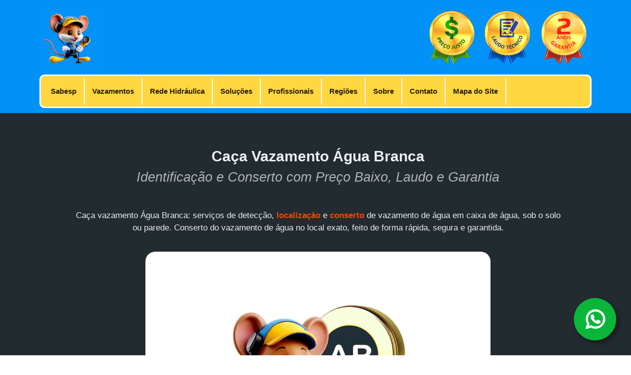

--- FILE ---
content_type: text/html; charset=UTF-8
request_url: https://cacavazamentolg.com.br/caca-vazamento-agua-branca
body_size: 25235
content:
<!DOCTYPE html>
<html lang="pt-br">
<head>

<!-- SCHEMA WEBPAGE
–––––––––––––––––––––––––––––––––––––––––––––––––– -->
<!-- SCHEMA WEBPAGE
------------------------------------------------------------------------------------------------------
@context          : Define o contexto do schema como Schema.org, padrão para estruturar dados na web.
@type             : Especifica o tipo do objeto, neste caso "WebPage", indicando que os dados representam uma página da web.
name              : Nome da página web.
url               : URL da página web.
description       : Descrição breve da página.
datePublished     : Data em que a página foi publicada.
dateModified      : Data em que a página foi modificada pela última vez.

publisher         : Objeto que descreve a entidade que publica a página:
  @type           : "Organization".
  name            : Nome da organização.
  url             : URL da organização.
  
  logo            : Objeto que contém detalhes sobre o logo da organização:
    @type         : "ImageObject".
    url           : URL onde o logo pode ser encontrado.
    width         : Largura do logo.
    height        : Altura do logo.
  
  aggregateRating : Avaliação agregada da organização:
    @type         : "AggregateRating".
    ratingValue   : Valor médio das avaliações.
    ratingCount   : Número total de avaliações recebidas.

image             : Objeto que descreve a imagem principal da página:
  @type           : "ImageObject".
  url             : URL da imagem.
  caption         : Legenda da imagem.
  width           : Largura da imagem.
  height          : Altura da imagem.

author            : Objeto que detalha o autor da página:
  @type           : "Person".
  name            : Nome do autor.
  url             : URL do perfil do autor.
  image           : Objeto contendo detalhes sobre a imagem do autor:
    @type         : "ImageObject".
    url           : URL da imagem do autor.
    width         : Largura da imagem.
    height        : Altura da imagem.

breadcrumb        : Lista de navegação hierárquica (breadcrumbs) que mostra o caminho da página atual dentro da estrutura do site:
  @type           : "BreadcrumbList".
  itemListElement : Array de objetos representando cada etapa do caminho da página, com posição, nome e URL.

sameAs            : Se presente, lista de URLs que representam perfis sociais ou outras identidades da página ou entidade na web.


mainEntityOfPage  : Identifica a principal entidade da página web:
  @type           : "WebPage".
  @id             : URL canônica da página.

--------------------------------------––––––––––––––––––––––––---------–––––––––––––––––––––--––––– -->

<script type="application/ld+json">
{
  "@context"          : "https://schema.org",
  "@type"             : "WebPage",
  "name"              : "Ca\u00e7a Vazamentos Ligeirinho: Detec\u00e7\u00e3o e Reparo S\u00e3o Paulo, Osasco e Guarulhos",
  "url"               : "https:\/\/cacavazamentolg.com.br",
  "description"       : "Ca\u00e7a Vazamentos Ligeirinho: Servi\u00e7os de detec\u00e7\u00e3o, reparos vazamentos de \u00e1gua de forma t\u00e9cnica, r\u00e1pida e especializada. Nossa equipe de t\u00e9cnicos e encanadores utilizam equipamentos eletr\u00f4nicos de ultra-som de alta precis\u00e3o para localizar e corrigir vazamentos no ponto exato, entregando o laudo t\u00e9cnico e fornecendo uma garantia de 2 anos.",
  "datePublished"     : "2024-09-07T00:00:00Z",
  "dateModified"      : "2024-09-07T00:00:00Z",
  
  "publisher"         : {
    "@type"           : "Organization",
    "name"            : "Ca\u00e7a Vazamentos Ligeirinho: Detec\u00e7\u00e3o e Reparo S\u00e3o Paulo, Osasco e Guarulhos",
    "url"             : "https:\/\/cacavazamentolg.com.br",
    "logo"            : {
      "@type"         : "ImageObject",
      "url"           : "https:\/\/cacavazamentolg.com.br\/images\/mascote-ligeirinho.jpg",
      "width"         : 600,
      "height"        : 600
    },
    "aggregateRating" : {
      "@type"         : "AggregateRating",
      "ratingValue"   : 5,
      "ratingCount"   : 49    }
  },

  "image"             : {
    "@type"           : "ImageObject",
    "url"             : "https:\/\/cacavazamentolg.com.br\/images\/caca-vazamentos-ligeirinho.jpg",
    "caption"         : "Ca\u00e7a Vazamentos Ligeirinho: Detec\u00e7\u00e3o e Reparo S\u00e3o Paulo, Osasco e Guarulhos",
    "width"           : 1024,
    "height"          : 1024
  },

  "author"            : {
    "@type"           : "Person",
    "name"            : "Ligeirinho",
    "url"             : "https:\/\/cacavazamentolg.com.br\/sobre",
    "image"           : {
      "@type"         : "ImageObject",
      "url"           : "https:\/\/cacavazamentolg.com.br\/images\/caca-vazamentos-ligeirinho.jpg",
      "width"         : 600,
      "height"        : 600
    }
  },

  "breadcrumb"        : {
    "@type"           : "BreadcrumbList",
    "itemListElement" : [

      {
                "@type"   : "ListItem",
                "position": 1,
                "name"    : "Ca\u00e7a Vazamentos Ligeirinho",
                "item"    : "https:\/\/cacavazamentolg.com.br"},{
                "@type"   : "ListItem",
                "position": 2,
                "name"    : "Caca Vazamento Agua Branca",
                "item"    : "https:\/\/cacavazamentolg.com.br\/caca-vazamento-agua-branca"}    ]
  }

    , "sameAs" : ["https://br.pinterest.com/cacavazamentolg/","https://www.instagram.com/cacavazamentolg/","https://www.youtube.com/@cacavazamentolg","https://twitter.com/cacavazamentolg","https://x.com/cacavazamentolg","https://medium.com/@cacavazamentolg","https://bloglovin.com/@cacavazamentolg","https://www.tumblr.com/cacavazamentolg"]
}
</script>

<!-- SCHEMA LOCALBUSINESS
–––––––––––––––––––––––––––––––––––––––––––––––––– -->
  
<!-- SCHEMA LOCALBUSINESS  AutoPartsStore
-----------------------------------------------------------------------------------------------------
@context          : Define o contexto do schema como Schema.org, que é um padrão para estruturar dados na web.
@type             : Especifica o tipo do objeto, neste caso, "LocalBusiness", indicando que o conteúdo é sobre um negócio local.
@id               : Identificador único do negócio na web, geralmente a URL completa.
url               : URL principal do negócio local.
name              : Nome do negócio.
image             : URL da imagem representativa do negócio, frequentemente um logo.
priceRange        : Faixa de preços dos produtos ou serviços oferecidos pelo negócio.
telephone         : Número(s) de telefone para contato.

address           : Objeto que descreve o endereço físico do negócio:
  @type           : Define o tipo de objeto como "PostalAddress".
  streetAddress   : Endereço na rua onde o negócio está localizado.
  postalCode      : Código postal do endereço.
  addressLocality : Cidade ou localidade do endereço.
  addressCountry  : País do endereço.
  addressRegion   : Estado ou região do endereço.

geo               : Objeto que especifica as coordenadas geográficas do negócio:
  @type           : Indica "GeoCoordinates".
  latitude        : Latitude geográfica.
  longitude       : Longitude geográfica.

hasMap            : URL ou link para um mapa interativo mostrando a localização do negócio.

openingHoursSpecification : Array de objetos que detalham os horários de funcionamento:
  @type           : "OpeningHoursSpecification".
  dayOfWeek       : Dias da semana em que o negócio está aberto.
  opens           : Horário de abertura.
  closes          : Horário de fechamento.

aggregateRating   : Objeto que fornece uma avaliação agregada do negócio:
  @type           : "AggregateRating".
  ratingValue     : Valor médio da avaliação.
  ratingCount     : Número total de avaliações recebidas.

review            : Avaliações da LocalBusiness:
  @type           : "Review".
  datePublished   : Data da publicação da revisão.
  description     : Descrição da revisão.
  author          : Autor da revisão:
    @type         : "Person".
    name          : Nome do autor da revisão.
  reviewRating    : Avaliação da revisão:
    @type         : "Rating".
    bestRating    : Melhor pontuação possível.
    ratingValue   : Valor da avaliação.
    worstRating   : Pior pontuação possível.

makesOffer        : Array de objetos representando as ofertas ou serviços disponíveis:
  @type           : "Offer".
  itemOffered     : Objeto do tipo "Service" que inclui nome, descrição, avaliação agregada, preço, moeda, URL, e detalhes de garantia.
  price           : Preço do serviço.
  priceCurrency   : Moeda do preço.
  warranty        : Objeto que detalha a garantia oferecida.

provider          : Objeto que descreve a organização provedora do serviço:
  @type           : "Organization".
  name            : Nome da organização.
  url             : URL da organização.
  founder         : Objeto detalhando o fundador da organização, incluindo nome, cargo, prefixo honorífico, gênero, URL, email, redes sociais e nacionalidade.
  knowsAbout      : Conhecimentos ou áreas de expertise do fundador.

sameAs            : Array de URLs que fornecem informações adicionais ou perfis em redes sociais sobre o negócio.
--------------------------------------––––––––––––––––––––––––---------–––––––––––––––––––––––––– -->


<script type="application/ld+json">
{
  "@context"          : "https://schema.org",
  "@type"             : "LocalBusiness",
  "@id"               : "https:\/\/cacavazamentolg.com.br\/caca-vazamento-agua-branca",
  "url"               : "https:\/\/cacavazamentolg.com.br\/caca-vazamento-agua-branca",
  "name"              : "Ca\u00e7a Vazamentos Ligeirinho: Detec\u00e7\u00e3o e Reparo S\u00e3o Paulo, Osasco e Guarulhos",
  "image"             : "https:\/\/cacavazamentolg.com.br\/images\/mascote-ligeirinho.jpg",
  "priceRange"        : "149.00", 
  "telephone"         : ["11970841278"],

  "address"           : {
    "@type"           : "PostalAddress",
    "streetAddress"   : "Rua",
    "postalCode"      : "08121 160",
    "addressLocality" : "S\u00e3o Paulo",
    "addressCountry"  : "BR",
    "addressRegion"   : "SP"  },

  "geo"               : {
    "@type"           : "GeoCoordinates",
    "latitude"        : "-23.55120323",
    "longitude"       : "-46.63929382"  },

  "hasMap"            : "https:\/\/www.google.com\/maps\/embed?pb=!1m14!1m8!1m3!1d14636.68252302165!2d-46.5440928!3d-23.4903628!3m2!1i1024!2i768!4f13.1!3m3!1m2!1s0x94ce628a0ac2bc4f%3A0xf470409eae964d9d!2sJL%20Ca%C3%A7a%20Vazamentos!5e0!3m2!1spt-BR!2sbr!4v1691003138743!5m2!1spt-BR!2sbr",

  "openingHoursSpecification": [{
  "@type"             : "OpeningHoursSpecification",  
  "dayOfWeek"         : [
    "Monday",
    "Tuesday",
    "Wednesday",
    "Thursday",
    "Friday",
    "Saturday",
    "Sunday"],
  "opens"             : "08:00",
  "closes"            : "20:00"  }],

  "aggregateRating"   : {
    "@type"           : "AggregateRating",
    "ratingValue"     : 5,
    "ratingCount"     : 18  },  


        "review": [
                {
          "@type"         : "Review",
          "author"        : {
            "@type"       : "Person",
            "name"        : "Fernanda Moraes"          },
          "datePublished" : "2024-05-02",
          "description"   : "Parab\u00e9ns aos profissionais, executarm o servi\u00e7o com todo cuidado poss\u00edvel e resolveram um vazamento oculto que estava gerando um aumento na minha conta de \u00e1gua.",
          "reviewRating"  : {
            "@type"       : "Rating",
            "bestRating"  : "5",
            "ratingValue" : 5,
            "worstRating" : "1"
          }
        },                {
          "@type"         : "Review",
          "author"        : {
            "@type"       : "Person",
            "name"        : "Leonel Marques"          },
          "datePublished" : "2023-07-06",
          "description"   : "Finalmente um t\u00e9cnico qualificado para resolver meu problema com vazamentos de \u00e1gua. Recomendo os servi\u00e7os de reparo prestados por esses profissionais.",
          "reviewRating"  : {
            "@type"       : "Rating",
            "bestRating"  : "5",
            "ratingValue" : 5,
            "worstRating" : "1"
          }
        },                {
          "@type"         : "Review",
          "author"        : {
            "@type"       : "Person",
            "name"        : "Emanu Miriam"          },
          "datePublished" : "2024-02-04",
          "description"   : "Para quem est\u00e1 precisando de um servi\u00e7o que resolva de vez um vazamento e ainda possa recorrer da fatura, considerem os profissionais dessa empresa Casa Nova. Atendem prontamente e resolvem o problema de verdade.",
          "reviewRating"  : {
            "@type"       : "Rating",
            "bestRating"  : "5",
            "ratingValue" : 5,
            "worstRating" : "1"
          }
        }              ],
    
  "makesOffer": [{
              "@type"         : "Offer",
              "itemOffered"   : {
                "@type"       : "Service",
                "name"        : "Ca\u00e7a Vazamento de \u00c1gua",
                "description" : "Servi\u00e7o de ca\u00e7a vazamentos de \u00e1gua residencial",

                "aggregateRating" : {
                  "@type"         : "reviewRating",
                  "ratingValue"   : 4.9,
                  "reviewCount"   : 35
                }
              },
              "price"         : "A partir de R$ 149",
              "priceCurrency" : "BRL",
              "url"           : "https:\/\/cacavazamentolg.com.br",
              "warranty"      : {
                "@type"       : "WarrantyPromise",
                "durationOfWarranty": {
                  "@type"     : "QuantitativeValue",
                  "value"     : "2",
                  "unitCode"  : "ANN"
                },
                "warrantyScope": "http://schema.org/LaborWarranty"
              }
              },{
              "@type"         : "Offer",
              "itemOffered"   : {
                "@type"       : "Service",
                "name"        : "Detec\u00e7\u00e3o de Vazamentos de \u00c1gua",
                "description" : "Servi\u00e7o de detec\u00e7\u00e3o de vazamentos de \u00e1gua com Geofone.",

                "aggregateRating" : {
                  "@type"         : "reviewRating",
                  "ratingValue"   : 4.8,
                  "reviewCount"   : 29
                }
              },
              "price"         : "A partir de R$ 149",
              "priceCurrency" : "BRL",
              "url"           : "https:\/\/cacavazamentolg.com.br",
              "warranty"      : {
                "@type"       : "WarrantyPromise",
                "durationOfWarranty": {
                  "@type"     : "QuantitativeValue",
                  "value"     : "2",
                  "unitCode"  : "ANN"
                },
                "warrantyScope": "http://schema.org/LaborWarranty"
              }
              },{
              "@type"         : "Offer",
              "itemOffered"   : {
                "@type"       : "Service",
                "name"        : "Reparo Hidr\u00e1ulico Residencial",
                "description" : "Servi\u00e7o de reparo de vazamentos de \u00e1gua residencial.",

                "aggregateRating" : {
                  "@type"         : "reviewRating",
                  "ratingValue"   : 4.8,
                  "reviewCount"   : 41
                }
              },
              "price"         : "A partir de R$ 149",
              "priceCurrency" : "BRL",
              "url"           : "https:\/\/cacavazamentolg.com.br",
              "warranty"      : {
                "@type"       : "WarrantyPromise",
                "durationOfWarranty": {
                  "@type"     : "QuantitativeValue",
                  "value"     : "2",
                  "unitCode"  : "ANN"
                },
                "warrantyScope": "http://schema.org/LaborWarranty"
              }
              },{
              "@type"         : "Offer",
              "itemOffered"   : {
                "@type"       : "Service",
                "name"        : "Reparo de Vazamentos de \u00c1gua",
                "description" : "Servi\u00e7o de reparo de vazamentos de \u00e1gua em canos e tubula\u00e7\u00f5es.",

                "aggregateRating" : {
                  "@type"         : "reviewRating",
                  "ratingValue"   : 4.9,
                  "reviewCount"   : 62
                }
              },
              "price"         : "A partir de R$ 149",
              "priceCurrency" : "BRL",
              "url"           : "https:\/\/cacavazamentolg.com.br",
              "warranty"      : {
                "@type"       : "WarrantyPromise",
                "durationOfWarranty": {
                  "@type"     : "QuantitativeValue",
                  "value"     : "2",
                  "unitCode"  : "ANN"
                },
                "warrantyScope": "http://schema.org/LaborWarranty"
              }
              }], 

  "provider"            : {  
    "@type"             : "Organization",
    "name"              : "Ca\u00e7a Vazamentos Ligeirinho",
    "url"               : "https:\/\/cacavazamentolg.com.br",
  
    "founder"           : {
      "@type"           : "Person",
      "name"            : "Ligeirinho",
      "jobTitle"        : "Encanador",
      "honorificPrefix" : "Ca\u00e7a Vazamentos - Detec\u00e7\u00e3o e Reparos de Vazamentos S\u00e3o Paulo, Osasco e Guarulhos",
      "gender"          : "Masculino",
      "url"             : "https:\/\/cacavazamentolg.com.br\/sobre",
      "email"           : "contato@cacavazamentolg.com.br",
      "sameAs"          : {"pinterest":"https:\/\/br.pinterest.com\/cacavazamentolg\/","instagram":"https:\/\/www.instagram.com\/cacavazamentolg\/","youtube":"https:\/\/www.youtube.com\/@cacavazamentolg","twitter":"https:\/\/twitter.com\/cacavazamentolg","x":"https:\/\/x.com\/cacavazamentolg","medium":"https:\/\/medium.com\/@cacavazamentolg","bloglovin":"https:\/\/bloglovin.com\/@cacavazamentolg","tumblr":"https:\/\/www.tumblr.com\/cacavazamentolg"},
      
      "nationality"     : {
        "@type"         : "Country",
        "name"          : "Brasil"      }

      , "knowsAbout" : ["https:\/\/pt.wikipedia.org\/wiki\/Encanador", 
"https:\/\/pt.wikipedia.org\/wiki\/Geofone", 
"https:\/\/pt.wikipedia.org\/wiki\/Sabesp", 
"https:\/\/pt.wikipedia.org\/wiki\/%C3%81gua_encanada", 
"https:\/\/pt.wikipedia.org\/wiki\/Desentupidor", 
"https:\/\/pt.wikipedia.org\/wiki\/Infiltra%C3%A7%C3%A3o"]    
    }
  }

  , "sameAs" : ["https://br.pinterest.com/cacavazamentolg/","https://www.instagram.com/cacavazamentolg/","https://www.youtube.com/@cacavazamentolg","https://twitter.com/cacavazamentolg","https://x.com/cacavazamentolg","https://medium.com/@cacavazamentolg","https://bloglovin.com/@cacavazamentolg","https://www.tumblr.com/cacavazamentolg"]
}
</script>

<!-- HEADER
–––––––––––––––––––––––––––––––––––––––––––––––––– -->

<!-- ( html ) -->
<meta charset="utf-8">
<meta name="viewport"               content="width=device-width, initial-scale=1">
<meta http-equiv="X-UA-Compatible"  content="IE=edge"/> 


<!-- ( page ) -->
<title>Caça Vazamento Água Branca: Identificação e Conserto com Preço Baixo, Laudo e Garantia</title>
<meta name="description"            content="Caça vazamento Água Branca: serviços de detecção, localização e conserto de vazamento de água em caixa de água, sob o solo ou parede. Conserto do vazamento de água no local exato, feito de forma rápida, segura e garantida."/>
<meta name="classification"         content="Encanador - Serviços de Reparo Hidráulico - Caça Vazamentos de Água - Serviço de Reparo de Encanamento - Serviço de Detecção de Vazamentos - Serviço de Restauração de Danos Causados por Água"/>


<!-- ( seo ) -->
<link rel="icon"                    href="https://cacavazamentolg.com.br/images/cacavazamentoligeirinho.ico" title="Caça Vazamentos Ligeirinho: Detecção e Reparo São Paulo, Osasco e Guarulhos" />
<link rel="shortcut icon"           href="https://cacavazamentolg.com.br/images/cacavazamentoligeirinho.ico" title="Caça Vazamentos Ligeirinho: Detecção e Reparo São Paulo, Osasco e Guarulhos" />
<link rel="canonical"               href="https://cacavazamentolg.com.br/caca-vazamento-agua-branca" title="Caça Vazamento Água Branca: Identificação e Conserto com Preço Baixo, Laudo e Garantia"/>
<meta name="robots"                 content="index, follow" />
<meta name="revisit-after"          content="2 weeks" />


<!-- ( website ) -->
<meta property="og:type"            content="website"/>
<meta property="og:locale"          content="pt_BR"/>
<meta property="og:title"           content="Caça Vazamento Água Branca: Identificação e Conserto com Preço Baixo, Laudo e Garantia"/>
<meta property="og:description"     content="Caça vazamento Água Branca: serviços de detecção, localização e conserto de vazamento de água em caixa de água, sob o solo ou parede. Conserto do vazamento de água no local exato, feito de forma rápida, segura e garantida."/>
<meta property="og:url"             content="https://cacavazamentolg.com.br/caca-vazamento-agua-branca"/>
<meta property="og:site_name"       content="Caça Vazamentos Ligeirinho: Detecção e Reparo São Paulo, Osasco e Guarulhos"/>


<!-- ( image fb )  -->
<meta property="og:image:type"      content="image/jpeg">
<meta property="og:image"           content="https://cacavazamentolg.com.br/regioes/zona-oeste/caca-vazamentos-de-agua-agua-branca-zona-oeste.jpg"/>
<meta property="og:image:secure_url" content="https://cacavazamentolg.com.br/regioes/zona-oeste/caca-vazamentos-de-agua-agua-branca-zona-oeste.jpg"/>
<meta property="og:image:width"     content="1024"/>
<meta property="og:image:height"    content="1024"/>
<meta property="og:published_time" content="2022-03-13T00:00:00Z"/>
<meta property="og:updated_time"    content="2024-09-26T00:00:00Z"/>


<!-- ( article ) -->
<meta property="article:published_time" content="2022-03-13T00:00:00Z"/>
<meta property="article:modified_time" content="2024-09-26T00:00:00Z"/>
<meta property="article:author"     content="Ligeirinho"/>
<meta property="article:section"    content=""/>


<!-- ( twitter )  -->
<meta name="twitter:site"           content="https://twitter.com/cacavazamentolg"/>
<meta name="twitter:creator"        content="https://twitter.com/cacavazamentolg">
<meta name="twitter:domain"         content="https://cacavazamentolg.com.br">
<meta name="twitter:card"           content="summary_large_image"/>
<meta name="twitter:title"          content="Caça Vazamento Água Branca: Identificação e Conserto com Preço Baixo, Laudo e Garantia"/>
<meta name="twitter:description"    content="Caça vazamento Água Branca: serviços de detecção, localização e conserto de vazamento de água em caixa de água, sob o solo ou parede. Conserto do vazamento de água no local exato, feito de forma rápida, segura e garantida."/>
<meta name="twitter:image"          content="https://cacavazamentolg.com.br/regioes/zona-oeste/caca-vazamentos-de-agua-agua-branca-zona-oeste.jpg"/>


<!-- ( x )  -->
<meta name="x:site"                 content="https://x.com/cacavazamentolg"/>
<meta name="x:creator"              content="https://x.com/cacavazamentolg">
<meta name="x:domain"               content="https://cacavazamentolg.com.br">
<meta name="x:card"                 content="summary_large_image"/>
<meta name="x:title"                content="Caça Vazamento Água Branca: Identificação e Conserto com Preço Baixo, Laudo e Garantia"/>
<meta name="x:description"          content="Caça vazamento Água Branca: serviços de detecção, localização e conserto de vazamento de água em caixa de água, sob o solo ou parede. Conserto do vazamento de água no local exato, feito de forma rápida, segura e garantida."/>
<meta name="x:image"                content="https://cacavazamentolg.com.br/regioes/zona-oeste/caca-vazamentos-de-agua-agua-branca-zona-oeste.jpg"/>


<!-- ( localbusiness )  -->
<meta name="language"               content="pt-br" />
<meta name="url"                    content="https://cacavazamentolg.com.br/caca-vazamento-agua-branca" />
<meta name="city"                   content="São Paulo"/>
<meta name="country"                content="BR"/>
<meta name="region"                 content="SP"/>
<meta name="streetAddress"          content="Rua"/>
<meta name="postalCode"             content="08121 160"/>
<meta name="copyright"              content="Copyright Caça Vazamentos Ligeirinho" />

<!-- STYLE CSS
––––––––––––––––––––––––––––––––––––––––––––––––-----------------–– -->
<link rel="stylesheet" type="text/css" href="css/style.css">
<link rel="stylesheet" type="text/css" href="css/tema.css">
<link rel="stylesheet" type="text/css" href="css/form.css">

<!-- SCRIPT JS
–––––––––––––––––––––––––––––––––––––––------------------––––––––––– -->
<script type='text/javascript' src='js/svgxuse.min.js'></script>
<script type='text/javascript' src='js/script.js'></script>
<script type='text/javascript' src='js/i.svg'></script>
<!-- script type="text/javascript" src="js/bioep.js"></script-->


<!-- RECURSOS
––––––––––––––––––––––––––––––––––––––––––––------------------–––––– -->
<a itemprop='hasPart' itemscope itemtype='http://schema.org/ContactPage' class="flutuante-whatsapp svgTopo whatsapp-link" data-but='whatsapp' data-tel='11970841278' style='background: #09b639;' href="https://wa.me/5511970841278?" target="_blank" id="whatsapp-link">
  <svg class="svgTopo" style='background: #09b639;'>
    <use xlink:href="js/i.svg#whatsapp"></use>
  </svg>
</a>



</head>

<!-- BODDY LOCALBUSINESS
–––––––––––––––––––––––––––––––––––––––––––––––––– -->
<body itemscope itemtype='http://schema.org/WebPage'>
            
    <!-- HEADER 
    –––––––––––––––––––––––––––––––––––––––––––––––––– -->
    ﻿<header id='topo' class='bgTopo' itemprop='hasPart' itemscope itemtype='http://schema.org/WPHeader'>
    <div class='container'>

        <!-- BANNER
        –––––––––––––––––––––––––––––––––––––––––––––––––– -->
        <div class='row'>
            <div class='col-12'>

              <div class='banner topo' role='navigation' itemscope itemtype='http://www.schema.org/SiteNavigationElement'>
                  
                <a href="/" title='Caça Vazamentos Ligeirinho'>
                <div class='logo' >
                  <img src='https://cacavazamentolg.com.br/images/mascote-ligeirinho.jpg' alt='Caça Vazamentos Ligeirinho: Detecção e Reparo São Paulo, Osasco e Guarulhos'>
                  <!--span style='margin:0; top:-15px; margin-bottom:-10px; position: relative; display: block; font-weight: 600; font-size: 1em;'>Caça Vazamentos</span-->
                </div>
                </a>

                <div class='marketing' itemprop='hasPart' itemscope itemtype='http://schema.org/CollectionPage'>
                  <a class='whatsapp-link'  itemprop='hasPart'itemscope itemtype='http://schema.org/WebPage' data-tel='11970841278' data-but='preco' href="https://wa.me/5511970841278?" target="_blank" title="Preço">                         
                    <img src="images/preco-justo.jpg" alt="Receba um Preço Baixo">
                  </a>
                  <a class='whatsapp-link'  itemprop='hasPart' itemscope itemtype='http://schema.org/WebPage' data-tel='11970841278' data-but='laudo' href="https://wa.me/5511970841278?" target="_blank" title="Laudo">
                    <img src="images/laudo-tecnico.jpg" alt="Receba o Laudo Técnico">
                  </a>
                  <a class='whatsapp-link'  itemprop='hasPart' itemscope itemtype='http://schema.org/WebPage' data-tel='11970841278' data-but='garantia' href="https://wa.me/5511970841278?" target="_blank" title="Garantia">
                    <img src="images/anos-garantia.jpg" alt="Receba a Garantia de 2 anos">
                  </a>

              </div>

              <!-- MENU
              –––––––––––––––––––––––––––––––––––––––––––––––––– -->
              <!-- MENU
   –––––––––––––––––––––––––––––––––––––––––––––––––– -->
<nav class='topnav bgMenu' role='menu' itemscope itemtype='http://www.schema.org/SiteNavigationElement'>
    
    <input id='openmenu' type='checkbox' />
    <label class='openmenu' for='openmenu'>
        <img src='images/openmenu.png' alt='Menu'>
    </label>

    <div class='dropdown'>
        <input id='btnCat1' type='checkbox' />
        <label for='btnCat1' itemprop='hasPart' itemscope itemtype='http://schema.org/CollectionPage' class='dropbtn'>
            <b>Sabesp</b>
            <div class="bgMenu dropdown-content">
                <a itemprop="hasPart" itemscope itemtype="http://schema.org/WebPage" href="conta-alta" title="Conta Alta"><span itemprop="name">Conta Alta</span></a>
                <a itemprop="hasPart" itemscope itemtype="http://schema.org/WebPage" href="vazamentos" title="Vazamentos"><span itemprop="name">Vazamentos</span></a>
                <a itemprop="hasPart" itemscope itemtype="http://schema.org/WebPage" href="infiltracoes" title="Infiltrações"><span itemprop="name">Infiltrações</span></a>
                <a itemprop="hasPart" itemscope itemtype="http://schema.org/WebPage" href="sabesp" title="Sabesp"><span itemprop="name">Sabesp</span></a>
                <a itemprop="hasPart" itemscope itemtype="http://schema.org/WebPage" href="prevencoes" title="Prevenções"><span itemprop="name">Prevenções</span></a>
                <a itemprop="hasPart" itemscope itemtype="http://schema.org/WebPage" href="consumo" title="Consumo"><span itemprop="name">Consumo</span></a>
            </div>
        </label>

        <input id="btnCat12" type="checkbox" />
        <label for="btnCat12" itemprop="hasPart" itemscope itemtype="http://schema.org/CollectionPage" class="dropbtn ">
            <b>Vazamentos</b>
            <div class="bgMenu dropdown-content">
                <a itemprop="hasPart" itemscope itemtype="http://schema.org/WebPage" href="vazamentos-tipos" title="Tipos de Vazamentos"><span itemprop="name">Tipos de Vazamentos</span></a>
                <a itemprop="hasPart" itemscope itemtype="http://schema.org/WebPage" href="vazamentos-locais" title="Locais de Vazamentos"><span itemprop="name">Locais de Vazamentos</span></a>
                <a itemprop="hasPart" itemscope itemtype="http://schema.org/WebPage" href="vazamentos-pontos" title="Pontos de Vazamentos"><span itemprop="name">Pontos de Vazamentos</span></a>
                <a itemprop="hasPart" itemscope itemtype="http://schema.org/WebPage" href="vazamentos-hidraulicos" title="Rede de Vazamentos"><span itemprop="name">Rede de Vazamentos</span></a>
                <a itemprop="hasPart" itemscope itemtype="http://schema.org/WebPage" href="vazamentos-servicos" title="Conserto de Vazamentos"><span itemprop="name">Conserto de Vazamentos</span></a>
            </div>
        </label>

        <input id="btnCat2" type="checkbox" />
        <label for="btnCat2" itemprop="hasPart" itemscope itemtype="http://schema.org/CollectionPage" class="dropbtn ">
            <b>Rede Hidráulica</b>
            <div class="bgMenu dropdown-content">
                <a itemprop="hasPart" itemscope itemtype="http://schema.org/WebPage" href="rede-hidraulica" title="Rede hidráulica"><span itemprop="name">Rede hidráulica</span></a>
                <a itemprop="hasPart" itemscope itemtype="http://schema.org/WebPage" href="hidrometro" title="Hidrômetro"><span itemprop="name">Hidrômetro</span></a>
                <a itemprop="hasPart" itemscope itemtype="http://schema.org/WebPage" href="ar-na-tubulacao" title="Ar nas Tubulações"><span itemprop="name">Ar nas Tubulações</span></a>
                <a itemprop="hasPart" itemscope itemtype="http://schema.org/WebPage" href="valvula-hydra" title="Válvula hydra"><span itemprop="name">Válvula hydra</span></a>
                <a itemprop="hasPart" itemscope itemtype="http://schema.org/WebPage" href="caixa-dagua" title="Caixa D’água"><span itemprop="name">Caixa D’água</span></a>
                <a itemprop="hasPart" itemscope itemtype="http://schema.org/WebPage" href="caixa-acoplada" title="Caixa acoplada"><span itemprop="name">Caixa acoplada</span></a>
                <a itemprop="hasPart" itemscope itemtype="http://schema.org/WebPage" href="cavalete-de-agua" title="Cavalete de água"><span itemprop="name">Cavalete de água</span></a>
            </div>
        </label>
        <input id="btnCat3" type="checkbox" />
        <label for="btnCat3" itemprop="hasPart" itemscope itemtype="http://schema.org/CollectionPage" class="dropbtn ">
            <b>Soluções</b>
            <div class="bgMenu dropdown-content">
                <a itemprop="hasPart" itemscope itemtype="http://schema.org/WebPage" href="/" title="Caça Vazamento"><span itemprop="name">Caça Vazamento</span></a>
                <a itemprop="hasPart" itemscope itemtype="http://schema.org/WebPage" href="deteccao" title="Detecção"><span itemprop="name">Detecção</span></a>
                <a itemprop="hasPart" itemscope itemtype="http://schema.org/WebPage" href="reparos" title="Reparos"><span itemprop="name">Reparos</span></a>
                <a itemprop="hasPart" itemscope itemtype="http://schema.org/WebPage" href="servicos" title="Serviços"><span itemprop="name">Serviços</span></a>
                <a itemprop="hasPart" itemscope itemtype="http://schema.org/WebPage" href="desentupidora" title="Desentupidora"><span itemprop="name">Desentupidora</span></a>
                <a itemprop="hasPart" itemscope itemtype="http://schema.org/WebPage" href="precos" title="Preços"><span itemprop="name">Preços</span></a>
                <a itemprop="hasPart" itemscope itemtype="http://schema.org/WebPage" href="beneficios" title="Benefícios"><span itemprop="name">Benefícios</span></a>
            </div>
        </label>
        <input id="btnCat4" type="checkbox" />
        <label for="btnCat4" itemprop="hasPart" itemscope itemtype="http://schema.org/CollectionPage" class="dropbtn ">
            <b>Profissionais</b>
            <div class="bgMenu dropdown-content">
                <a itemprop="hasPart" itemscope itemtype="http://schema.org/WebPage" href="tecnicos" title="Técnicos"><span itemprop="name">Técnicos</span></a>
                <a itemprop="hasPart" itemscope itemtype="http://schema.org/WebPage" href="encanador" title="Encanadores"><span itemprop="name">Encanadores</span></a>
                <a itemprop="hasPart" itemscope itemtype="http://schema.org/WebPage" href="aparelhos" title="Aparelhos"><span itemprop="name">Aparelhos</span></a>
            </div>
        </label>
        

        <input id="btnCat20" type="checkbox" />
        <label for="btnCat20" itemprop="hasPart" itemscope itemtype="http://schema.org/CollectionPage" class="dropbtn ">
            <b>Regiões</b>
            <div class="bgMenu dropdown-content">
                <a itemprop="hasPart" itemscope itemtype="http://schema.org/WebPage" href="caca-vazamentos-de-agua-sao-paulo" title="Caça vazamentos de Água São Paulo"><span itemprop="name">Caça vazamentos São Paulo</span></a> 
                <a itemprop="hasPart" itemscope itemtype="http://schema.org/WebPage" href="caca-vazamentos-de-agua-centro-sp" title="Caça vazamentos de Água Centro SP"><span itemprop="name">Caça vazamentos Centro SP</span></a> 
                <a itemprop="hasPart" itemscope itemtype="http://schema.org/WebPage" href="caca-vazamentos-de-agua-zona-leste" title="Caça vazamentos de Água Zona Leste"><span itemprop="name">Caça vazamentos Zona Leste</span></a> 
                <a itemprop="hasPart" itemscope itemtype="http://schema.org/WebPage" href="caca-vazamentos-de-agua-zona-oeste" title="Caça vazamentos de Água Zona Oeste"><span itemprop="name">Caça vazamentos Zona Oeste</span></a> 
                <a itemprop="hasPart" itemscope itemtype="http://schema.org/WebPage" href="caca-vazamentos-de-agua-zona-norte" title="Caça vazamentos de Água Zona Norte"><span itemprop="name">Caça vazamentos Zona Norte</span></a> 
                <a itemprop="hasPart" itemscope itemtype="http://schema.org/WebPage" href="caca-vazamentos-de-agua-zona-sul" title="Caça vazamentos de Água Zona Sul"><span itemprop="name">Caça vazamentos Zona Sul</span></a> 
                <a itemprop="hasPart" itemscope itemtype="http://schema.org/WebPage" href="caca-vazamentos-de-agua-guarulhos" title="Caça vazamentos de Água Guarulhos"><span itemprop="name">Caça vazamentos Guarulhos</span></a> 
                <a itemprop="hasPart" itemscope itemtype="http://schema.org/WebPage" href="caca-vazamentos-de-agua-osasco" title="Caça vazamentos de Água Osasco"><span itemprop="name">Caça vazamentos Osasco</span></a> 
                <a itemprop="hasPart" itemscope itemtype="http://schema.org/WebPage" href="caca-vazamentos-de-agua-ipiranga" title="Caça vazamentos de Água Ipiranga"><span itemprop="name">Caça vazamentos Ipiranga</span></a> 
                <a itemprop="hasPart" itemscope itemtype="http://schema.org/WebPage" href="caca-vazamentos-de-agua-abc-paulista" title="Caça vazamentos de Água Abc"><span itemprop="name">Caça vazamentos Abc</span></a> 
                <a itemprop="hasPart" itemscope itemtype="http://schema.org/WebPage" href="caca-vazamentos-de-agua-brasil" title="Caça vazamentos de Água Brasil"><span itemprop="name">Caça vazamentos Brasil</span></a> 
            </div>
        </label>
        

        </label>
        <a itemprop='hasPart' itemscope itemtype='http://schema.org/AboutPage' class='' href='sobre' title='Sobre'><span itemprop='name'>Sobre</span></a>
        <a itemprop='hasPart' itemscope itemtype='http://schema.org/ContactPage' class='' href='contato' title='Contato'><span itemprop='name'>Contato</span></a>
        <a itemprop='hasPart' itemscope itemtype='http://schema.org/WebPage' class='' href='mapa-do-site' title='Mapa do Site'><span itemprop='name'>Mapa do Site</span></a>
        <!--a itemprop='hasPart' itemscope itemtype='http://schema.org/WebPage' class='' href='politicas' title='Políticas'><span itemprop='name'>Políticas</span></a-->
    </div>
</nav>
              <!--nav class='topnav bgMenu' role='menu' itemscope itemtype='http://www.schema.org/SiteNavigationElement'>
                <input id='openmenu' type='checkbox' />
                <label class='openmenu' for='openmenu'><img src='images/openmenu.png' alt='Menu'></label>
                <div class='dropdown' itemprop='hasPart' itemscope itemtype='http://schema.org/CollectionPage'>
                    <a role='menuitem' itemprop='hasPart' itemscope itemtype='http://schema.org/AboutPage'   class='' href='./'           title='Principal'    ><span itemprop='name'>Principal</span></a>
                    <a role='menuitem' itemprop='hasPart' itemscope itemtype='http://schema.org/Blog'        class='' href='blog'         title='Blog'         ><span itemprop='name'>Blog</span></a>
                    <a role='menuitem' itemprop='hasPart' itemscope itemtype='http://schema.org/BlogPosting' class='' href='posting'      title='Blog Posting' ><span itemprop='name'>Posting</span></a>
                    <a role='menuitem' itemprop='hasPart' itemscope itemtype='http://schema.org/Blog'        class='' href='servicos'     title='Servicos'     ><span itemprop='name'>Serviços</span></a>
                    <a role='menuitem' itemprop='hasPart' itemscope itemtype='http://schema.org/BlogPosting' class='' href='servico'      title='Serviço'      ><span itemprop='name'>Serviço</span></a>
                    <a role='menuitem' itemprop='hasPart' itemscope itemtype='http://schema.org/Courses'     class='' href='cursos'       title='Cursos'       ><span itemprop='name'>Cursos</span></a>
                    <a role='menuitem' itemprop='hasPart' itemscope itemtype='http://schema.org/Courses'     class='' href='curso'        title='Curso'        ><span itemprop='name'>Curso</span></a>
                    <a role='menuitem' itemprop='hasPart' itemscope itemtype='http://schema.org/Recipes'     class='' href='schemas'      title='Schemas'      ><span itemprop='name'>Schemas</span></a>
                    <a role='menuitem' itemprop='hasPart' itemscope itemtype='http://schema.org/Blog'        class='' href='blog'         title='Blog'         ><span itemprop='name'>Captura</span></a>
                    <a role='menuitem' itemprop='hasPart' itemscope itemtype='http://schema.org/Blog'        class='' href='pagina-inexistente' title='Página Inexistente' ><span itemprop='name'>Error</span></a>
                    <a role='menuitem' itemprop='hasPart' itemscope itemtype='http://schema.org/AboutPage'   class='' href='sobre'        title='Sobre'        ><span itemprop='name'>Sobre</span></a>
                    <a role='menuitem' itemprop='hasPart' itemscope itemtype='http://schema.org/ContactPage' class='' href='contato'      title='Contato'      ><span itemprop='name'>Contato</span></a>
                    <a role='menuitem' itemprop='hasPart' itemscope itemtype='http://schema.org/WebPage'     class='' href='mapa-do-site' title='Mapa do Site' ><span itemprop='name'>Maps</span></a>
                    <a role='menuitem' itemprop='hasPart' itemscope itemtype='http://schema.org/WebPage'     class='' href='politicas'    title='Políticas'    ><span itemprop='name'>Políticas</span></a>
                    <a role='menuitem' itemprop='hasPart' itemscope itemtype='http://schema.org/WebPage'     class='' href='termos-de-uso'    title='Termos de Uso'    ><span itemprop='name'>Termos</span></a>
                </div>
              </nav-->


          </div>
       </div>
   </div>
</header>
	<!-- MAIN
	–––––––––––––––––––––––––––––––––––––––––––––––––– -->
    <main itemprop="mainContentOfPage" itemscope itemtype="http://schema.org/WebPageElement">

		        <!-- SECTION BANNER
        –––––––––––––––––––––––––––––––––––––––––––––––––– -->
        <header id='banner' class="banner bgBanner" itemscope itemtype="http://schema.org/WPHeader">     
            <div class="container">
                <div class="row">

                    <!-- TÍTULO
                    –––––––––––––––––––––––––––––––––––––––––––––––––– -->
                    <a itemprop="mainEntityOfPage" href="https://cacavazamentolg.com.br/caca-vazamento-agua-branca">
                        <h1 itemprop="name">
                            <strong>Caça Vazamento Água Branca</strong>
                            <i>Identificação e Conserto com Preço Baixo, Laudo e Garantia</i>
                        </h1>
                    </a>

                    <!-- DESCRIÇÃO
                    –––––––––––––––––––––––––––––––––––––––––––––––––– -->
                    <div class='description bgdescription'>
                        <p itemprop='description'>Caça vazamento Água Branca: serviços de detecção, <a href='deteccao' title='localização'>localização</a> e <a href='reparos' title='conserto'>conserto</a> de vazamento de água em caixa de água, sob o solo ou parede. Conserto do vazamento de água no local exato, feito de forma rápida, segura e garantida.</p>
                    </div>

                    
                     <!-- LOADIMAGE
                    –––––––––––––––––––––––––––––––––––––––––––––––––– -->
                    <div class='caixabanner bgTopo'>
                        
                        <style>
	#loadImg{height: 366px: }
	#loadImg img{border-radius: 20px;}
</style>

<style>#loadImg, .caixabanner{background:#fff;}  #loadImg img{mix-blend-mode: initial; margin: 20px;} #loadImg{border-radius:20px;  max-width: 1000px; margin: 0 auto;} </style>
<div id='loadImg'></div>
<script>
    document.addEventListener('DOMContentLoaded', function() {
    var imgB = new Image();
    imgB.onload = function() {
        document.getElementById('loadImg').appendChild(imgB);
    };
    imgB.src        = "https://cacavazamentolg.com.br/regioes/zona-oeste/caca-vazamentos-de-agua-agua-branca-zona-oeste.jpg";
    imgB.alt        = "https://cacavazamentolg.com.br/regioes/zona-oeste/caca-vazamentos-de-agua-agua-branca-zona-oeste.jpg";
    imgB.className  = "mascote";
});
</script>


                        
                        <a class='center c-white whatsapp-link' data-but='banner' data-tel='11970841278' href="https://wa.me/11970841278" title='Ligue para Ligeirinho Caça Vazamentos São Paulo, Osasco e Guarulhos'>

                            <div class="ligueagora bgMenu">
                                <!--svg class='c-white'><use xlink:href="js/i.svg#icon-i_whatsapp"></use></svg-->
                                <img class='liguewhats' src="images/whats.png" alt="Whatsapp">
                                <br/>LIGUE AGORA!<br/>
                                (11) 97084-1278<br/>
                                <n>Sem compromisso.</n>
                                <img class='ligueavaliacoes' src="images/melhores-avaliacoes.jpg" alt="Melhores avaliaçãos do Google para Ligeirinho Caça Vazamentos de Água São Paulo, Osasco e Guarulhos">
                            </div>

                        </a>

                    </div>

                    <div class='caixaajuda'>

                        <!--img src="images/etapas-servico-localizacao-deteccao-reparo-vazamentos-de-agua.jpg" title="Etapas do serviço de localização, detecção e reparo de vazamentos de água" style='border-radius: 10%; max-width: 700px; margin-top:10px;' alt=""-->
                        <!--span style='margin-top:-15px; font-size: 1.2em; display: block;  font-weight: 400; margin-bottom:30px;'>Água Branca</span-->

                        <p class='saiba'>SAIBA...<br/></p> 
                        <p class='lista'>
                            <b class="itens"> 
                                <n>1</n><span>Nós vamos Ajudar Você...</span>
                                <n>2</n><span>A Solucionar Conta Alta</span>
                                <n>3</n><span>Identificar e Detectar Vazamentos</span>
                                <n>4</n><span>Efetuar o Reparo Hidráulico</span>
                                <n>5</n><span>Fornecer Laudo e Garantia</span>
                                <n>6</n><span>Pelo menor Preço do Mercado</span>
                            </b>
                        </p>
                        <a class='saiba but-venda' data-link='link' data-name='Seta-1'>ENTENDA<br/> 
                        <svg class='sigaseta'><use xlink:href="js/i.svg#seta"></use></svg>
                        </a>

                    </div>


                    <!-- NAVEGAÇÃO
                    –––––––––––––––––––––––––––––––––––––––––––––––––– -->
                    <nav class="indiceBloco" role="menu" itemscope itemtype="http://www.schema.org/SiteNavigationElement">
                        <ul> 
                            <li role='menuitem'>
                                <a class='bgTopo' itemprop='url' href='#conta-alta' title='description'>
                                <svg class='svgMenu'><use itemprop='image' xlink:href='js/i.svg#conta-alta-agua-sabesp'></use></svg>
                                <span itemprop='name'>Conta de Água Alta</span>
                                </a>
                            </li>
                            <li role='menuitem'>
                                <a class='bgTopo' itemprop='url' href='#infiltracoes-vazamentos' title='description'>
                                <svg class='svgMenu'><use itemprop='image' xlink:href='js/i.svg#infiltracoes-vazamentos-de-agua'></use></svg>
                                <span itemprop='name'>Infiltrações e Vazamentos</span>
                                </a>
                            </li>
                            <li role='menuitem'>
                                <a class='bgTopo' itemprop='url' href='#rede-hidraulica' title='description'>
                                <svg class='svgMenu'><use itemprop='image' xlink:href='js/i.svg#rede-hidraulica'></use></svg>
                                <span itemprop='name'>Rede Hidráulica Residêncial</span>
                                </a>
                            </li>

                            <li role='menuitem'>
                                <a class='bgTopo' itemprop='url' href='#vazamentos-de-ar' title='description'>
                                <svg class='svgMenu'><use itemprop='image' xlink:href='js/i.svg#vazamento-ar-canos-e-tubulacoes'></use></svg>
                                <span itemprop='name'>Vazamentos de Ar em Canos</span>
                                </a>
                            </li>
                            <li role='menuitem'>
                                <a class='bgTopo' itemprop='url' href='#localizacao-deteccao' title='description'>
                                <svg class='svgMenu'><use itemprop='image' xlink:href='js/i.svg#deteccao-vazamento-de-agua'></use></svg>
                                <span itemprop='name'>Detecção de Vazamentos</span>
                                </a>
                            </li>
                            <li role='menuitem'>
                                <a class='bgTopo' itemprop='url' href='#tecnicos-encanadores' title='description'>
                                <svg class='svgMenu'><use itemprop='image' xlink:href='js/i.svg#tecnico-encanador-caca-vazamento'></use></svg>
                                <span itemprop='name'>Técnicos e Encanadores</span>
                                </a>
                            </li>
                            <li role='menuitem'>
                                <a class='bgTopo' itemprop='url' href='#caca-vazamentos' title='description'>
                                <svg class='svgMenu'><use itemprop='image' xlink:href='js/i.svg#caca-vazamento-de-agua'></use></svg>
                                <span itemprop='name'>Caça Vazamentos de Água</span>
                                </a>
                            </li>
                            <li role='menuitem'>
                                <a class='bgTopo' itemprop='url' href='#servicos-realizados' title='description'>
                                <svg class='svgMenu'><use itemprop='image' xlink:href='js/i.svg#servico-caca-vazamentos'></use></svg>
                                <span itemprop='name'>Galeria de Serviços Realizados</span>
                                </a>
                            </li>
                            <li role='menuitem'>
                                <a class='bgTopo' itemprop='url' href='#depoimentos' title='description'>
                                <svg class='svgMenu'><use itemprop='image' xlink:href='js/i.svg#depoimento-de-clientes-google'></use></svg>
                                <span itemprop='name'>Depoimentos de Clientes</span>
                                </a>
                            </li>
                            <li role='menuitem'>
                                <a class='bgTopo' itemprop='url' href='#precos' title='description'>
                                <svg class='svgMenu'><use itemprop='image' xlink:href='js/i.svg#icon-precos-caca-vazamento'></use></svg>
                                <span itemprop='name'>Preços, Laudo e Garantia</span>
                                </a>
                            </li>
                            <li role='menuitem'>
                                <a class='bgTopo' itemprop='url' href='#sobre' title='description'>
                                <svg class='svgMenu'><use itemprop='image' xlink:href='js/i.svg#empresa-caca-vazamento'></use></svg>
                                <span itemprop='name'>Empresa Ligeirinho</span>
                                </a>
                            </li>
                            <li role='menuitem'>
                                <a class='bgTopo' itemprop='url' href='#contato' title='description'>
                                <svg class='svgMenu'><use itemprop='image' xlink:href='js/i.svg#contato-agendamento-caca-vazamento'></use></svg>
                                <span itemprop='name'>Contato e Agendamento</span>
                                </a>
                            </li>
                            <li role='menuitem'>
                                <a class='bgTopo' itemprop='url' href='#atendimento' title='description'>
                                <svg class='svgMenu'><use itemprop='image' xlink:href='js/i.svg#regioes-de-atendimento'></use></svg>
                                <span itemprop='name'>Regiões de Atendimento</span>
                                </a>
                            </li>
                            <li role='menuitem'>
                                <a class='bgTopo' itemprop='url' href='#faq' title='description'>
                                <svg class='svgMenu'><use itemprop='image' xlink:href='js/i.svg#faq-perguntas-respostas'></use></svg>
                                <span itemprop='name'>FAQ Caça Vazamentos</span>
                                </a>
                            </li>
                       </ul>
                    </nav>
                       
                </div>
            </div>
        </header>        <!-- SECTION INF_CONTEÚDO
        –––––––––––––––––––––––––––––––––––––––––––––––––– --> 
        <section class='bg0' itemprop="mainEntity" itemscope itemtype="http://schema.org/BlogPosting">
            <div class='container'>
                <div class='row' id='conta-alta'>

                <header class='headers'>
                    <div class='descLeft'>
                        <img itemprop='image' src='images/conta-alta-localizacao-de-vazamentos-de-Agua-e-contestacao.jpg' alt='Conta de água alta originada de vazamentos e infiltrações.'/>
                        <h2 itemprop="headline">Conta Alta por <i>Vazamentos e infiltrações Água Branca</i></h2>
                        <meta itemprop='url' content='https://cacavazamentolg.com.br/conta-alta'>

                                <div itemprop="author"              itemscope itemtype="http://schema.org/Person">
            <meta itemprop="name"           content="Ligeirinho">
            <meta itemprop="url"            content="https://cacavazamentolg.com.br/sobre">
            <meta itemprop="image"          content="https://cacavazamentolg.com.br/images/caca-vazamentos-ligeirinho.jpg">
        </div>
                        <div itemprop="articleBody">
                        <p itemprop="description">Deve-se pensar que as contas de água na Água Branca devem aumentar rapidamente. Você pode dizer que há vazamentos se ouvir pingos ou ver o hidrômetro girando sem motivo. Ao consertar e verificar as coisas regularmente, você pode manter os custos baixos e evitar surpresas desagradáveis.</p>
                        </div>
                    </div>
                </header>

                <div class='row blocos'>

                    <div class='col-3 bg1' itemprop="hasPart" itemscope itemtype="http://schema.org/CreativeWork">
                        <svg class='svgMenu'><use xlink:href='js/i.svg#conta-alta-agua-sabesp'></use></svg>
                        <h3 itemprop='name'>Conta Alta</h3>
                        <ul itemprop='description'>
                            <li>Fatura elevada</li>
                            <li>Aumento inesperado</li>
                            <li>Custo anômalo</li>
                            <li>Registro de consumo atípico</li>
                            <li>Fatura suspeita</li>
                            <li>Segunda via da conta</li>
                        </ul>
                    </div>

                    <div class='col-3 bgSection1' itemprop="hasPart" itemscope itemtype="http://schema.org/CreativeWork">
                        <svg class='svgMenu'><use xlink:href='js/i.svg#conta-alta-agua-sabesp'></use></svg>
                        <h3 itemprop='name'>Causas da Conta</h3>
                        <ul itemprop='description'>
                            <li>Vazamentos ocultos na rede</li>
                            <li>Infiltrações nas paredes</li>
                            <li>Gotejamento em torneiras</li>
                            <li>Canos com vazamentos de ar</li>
                            <li>Manchas de umidade e mofo</li>
                            <li>Uso excessivo de água</li>
                        </ul>
                    </div>

                    <div class='col-3 bg1' itemprop="hasPart" itemscope itemtype="http://schema.org/CreativeWork">
                        <svg class='svgMenu'><use xlink:href='js/i.svg#conta-alta-agua-sabesp'></use></svg>
                        <h3 itemprop='name'>Vazamentos de água</h3>
                        <ul itemprop='description'>                           
                            <li>Vazamento no banheiro</li>
                            <li>Vazamento na pia, piso</li>
                            <li>Vazamento na caixa de água</li>
                            <li>Vazamento no cavalete</li>
                            <li>Vazamento na válvula hidra</li>
                            <li>Vazamento em piscinas</li>
                        </ul>
                    </div>

                    <div class='col-3 bgSection1' itemprop="hasPart" itemscope itemtype="http://schema.org/CreativeWork">
                        <svg class='svgMenu'><use xlink:href='js/i.svg#conta-alta-agua-sabesp'></use></svg>
                        <h3 itemprop='name'>Rede Hidráulica</h3>
                        <ul itemprop='description'>
                            <li>Canos e tubulações</li>
                            <li>Válvula hydra</li>
                            <li>Caixa acoplada</li>
                            <li>Caixa de descarga</li>
                            <li>Medidor de água</li>
                            <li>Cavalete de água</li>
                        </ul>
                    </div>

                </div>

            </div>
        </section>

        <!-- SECTION 
        –––––––––––––––––––––––––––––––––––––––––––––––––– --> 
        <section class='bg0 m0' itemprop="mainEntity" itemscope itemtype='http://schema.org/BlogPosting'>
            <div class='container'>
                <div class='row' id='infiltracoes-vazamentos'>

                    <header class='headers'>
                        <div class='descRight'>
                            <img itemprop="image" src='images/infiltracoes-locais-deteccao-e-reparos.jpg' alt='Infiltrações de vazamentos de água e como detectar e concertar.'/>
                            <h2 itemprop="headline">Infiltrações, Rachaduras e <i>Vazamentos de Água Água Branca</i></h2>
                            <meta itemprop="url" content='https://cacavazamentolg.com.br/infiltracoes'>
                            
                                    <div itemprop="author"              itemscope itemtype="http://schema.org/Person">
            <meta itemprop="name"           content="Ligeirinho">
            <meta itemprop="url"            content="https://cacavazamentolg.com.br/sobre">
            <meta itemprop="image"          content="https://cacavazamentolg.com.br/images/caca-vazamentos-ligeirinho.jpg">
        </div>
                            <div itemprop="articleBody">
                            <p itemprop="description">Nem sempre é simples entender por que um prédio na Água Branca está falhando. Muitas vezes, esses vazamentos são causados por mais de uma coisa, como tubulações quebradas ou links que não estão apertados o suficiente. Nesse caso, é importante ter uma visão especializada dos vazamentos, é claro.</p>
                            </div>
                        </div>
                    </header>

                </div>

                <div class='row blocos'>

                    <div class='col-3 bgSection1' itemprop="hasPart" itemscope itemtype="http://schema.org/CreativeWork">
                        <svg class='svgMenu'><use xlink:href='js/i.svg#infiltracoes-vazamentos-de-agua'></use></svg>
                        <h3 itemprop='name'>Razões de Infiltrações</h3>
                        <ul itemprop='description'>
                            <li>Rachaduras em paredes </li>
                            <li>Má instalação de canos</li>
                            <li>Alta pressão da água</li>
                            <li>Tubulações envelhecidas</li>
                            <li>Tubulações desprotegidas</li>
                            <li>Rede de água desestruturada</li>
                        </ul>
                    </div>

                    <div class='col-3 bgSection3' itemprop="hasPart" itemscope itemtype="http://schema.org/CreativeWork">
                        <svg class='svgMenu'><use xlink:href='js/i.svg#infiltracoes-vazamentos-de-agua'></use></svg>
                        <h3 itemprop='name'>Tipos de Infiltrações</h3>
                        <ul itemprop='description'>
                            <li>Infiltração na parede</li>
                            <li>Infiltração no teto/laje</li>
                            <li>Infiltração na piso/solo</li>
                            <li>Infiltração na apartamentos</li>
                            <li>Infiltração na visinho</li>
                            <li>Infiltração na coluna</li>
                        </ul>
                    </div>

                    <div class='col-3 bgSection1' itemprop="hasPart" itemscope itemtype="http://schema.org/CreativeWork">
                        <svg class='svgMenu'><use xlink:href='js/i.svg#infiltracoes-vazamentos-de-agua'></use></svg>
                        <h3 itemprop='name'>Problemas em Tubulações</h3>
                        <ul itemprop='description'>
                            <li>Goteiras persistentes</li>
                            <li>Rachaduras nos canos</li>
                            <li>Pressão descontrolada</li>
                            <li>Desalinhamento de tubulações</li>
                            <li>Falta de vedação</li>
                            <li>Ausência de isolamento</li>
                        </ul>
                    </div>

                    <div class='col-3 bgSection3' itemprop="hasPart" itemscope itemtype="http://schema.org/CreativeWork">
                        <svg class='svgMenu'><use xlink:href='js/i.svg#infiltracoes-vazamentos-de-agua'></use></svg>
                        <h3 itemprop='name'>Fatores de Manchas</h3>
                        <ul itemprop='description'>
                            <li>Vazamentos de água</li>
                            <li>Fissuras na estrutura</li>
                            <li>Trincas em superfícies</li>
                            <li>Escoamento deficiente</li>
                            <li>Excesso de umidade</li>
                            <li>Proliferação de mofo</li>
                        </ul>
                    </div>

                </div>

            </div>
        </section>

        <!-- SECTION 
        –––––––––––––––––––––––––––––––––––––––––––––––––– --> 
        <section class='bg0' itemprop="mainEntity" itemscope itemtype='http://schema.org/BlogPosting'>
            <div class='container'>
                <div class='row' id='rede-hidraulica'>

                    <header class='headers'>
                        <div class='descLeft'>
                            <img itemprop="image" src='images/rede-hidraulica-tudo-sobre-e-como-detectar-vazamentos-nos-encanamentos.jpg' alt='Rede hidráulica e a localização de vazamentos de água nela'/>
                            <h2 itemprop="headline">Rede Hidráulica com <i>Vazamentos Água Branca</i></h2>
                            <meta itemprop="url" content='https://cacavazamentolg.com.br/rede-hidraulica'>

                                    <div itemprop="author"              itemscope itemtype="http://schema.org/Person">
            <meta itemprop="name"           content="Ligeirinho">
            <meta itemprop="url"            content="https://cacavazamentolg.com.br/sobre">
            <meta itemprop="image"          content="https://cacavazamentolg.com.br/images/caca-vazamentos-ligeirinho.jpg">
        </div>
                            <div itemprop="articleBody">                               
                            <p itemprop="description">Não tem jeito, é comum aparecerem <a href='vazamentos' title='vazamentos de água'>vazamentos de água</a> em imóveis na <a href='https://pt.wikipedia.org/wiki/%C3%81gua_Branca_(bairro_de_S%C3%A3o_Paulo)' title='Água Branca'>Água Branca</a> Zona Oeste de São Paulo, especialmente se nunca passaram por nenhum tipo de manutenção.  Portanto, é importantíssimo localizar e consertar essas avarias o quanto antes. E, como fazer isso? Por meio de profissionais de <a href='/' title='caça vazamentos'>caça vazamentos</a>, que ainda fazem um trabalho preventivo no local.</p>
                            </div>                            
                        </div>
                    </header>

                </div>

                <div class='row blocos'>

                    <div class='col-3 bg1' itemprop="hasPart" itemscope itemtype="http://schema.org/CreativeWork">
                        <svg class='svgMenu'><use xlink:href='js/i.svg#rede-hidraulica'></use></svg>
                        <h3 itemprop='name'>Imóveis com Vazamentos</h3>
                        <ul itemprop='description'>
                            <li>Residências</li>
                            <li>Apartamentos</li>
                            <li>Condomínios</li>
                            <li>Escritórios</li>
                            <li>Edifícios</li>
                            <li>Comerciaos</li>
                            <li>Indústrias</li>
                            <li>Galpões</li>
                        </ul>
                    </div>

                    <div class='col-3 bgSection1' itemprop="hasPart" itemscope itemtype="http://schema.org/CreativeWork">
                        <svg class='svgMenu'><use xlink:href='js/i.svg#rede-hidraulica'></use></svg>
                        <h3 itemprop='name'>Locais de Vazamentos</h3>
                        <ul itemprop='description'>
                            <li>Sanitários</li>
                            <li>Torneiras</li>
                            <li>Tubulações</li>
                            <li>Piscinas</li>
                            <li>Encanamentos</li>
                            <li>Caixa d'água</li>
                            <li>Válvulas</li>
                        </ul>
                    </div>

                    <div class='col-3 bg1' itemprop="hasPart" itemscope itemtype="http://schema.org/CreativeWork">
                        <svg class='svgMenu'><use xlink:href='js/i.svg#rede-hidraulica'></use></svg>
                        <h3 itemprop='name'>Tubulação com Vazamentos</h3>
                        <ul itemprop='description'>
                            <li>Instalações hidráulicas</li>
                            <li>Válvulas de descarga</li>
                            <li>Cavaletes de água</li>
                            <li>Caixas acopladas</li>
                            <li>Reservatórios de água</li>
                            <li>Dutos internos</li>
                            <li>Medidores de água</li>
                        </ul>
                    </div>

                    <div class='col-3 bgSection1' itemprop="hasPart" itemscope itemtype="http://schema.org/CreativeWork">
                        <svg class='svgMenu'><use xlink:href='js/i.svg#rede-hidraulica'></use></svg>
                        <h3 itemprop='name'>Estruturas com Vazamentos</h3>
                        <ul itemprop='description'>
                            <li>Vazamentos ocultos</li>
                            <li>Vazamentos externos</li>
                            <li>Vazamentos internos</li>
                            <li>Paredes com manchas</li>
                            <li>Subsolos húmidos</li>
                            <li>Tetos e lajes</li>
                            <li>Pisos e azulejos</li>
                        </ul>
                    </div>

                </div>

            </div>
        </section>


        <!-- SECTION 
        –––––––––––––––––––––––––––––––––––––––––––––––––– --> 
        <section class='bg0' itemprop="mainEntity" itemscope itemtype='http://schema.org/BlogPosting'>
            <div class='container'>
                <div class='row' id='vazamentos-de-ar'>

                    <header class='headers'>
                        <div class='descRight'>
                            <img itemprop="image" src='images/ar-em-tubulacoes-o-que-e-como-localizar-como-consertar-e-como-prevenir.jpg' alt='Entrada e saída de ar em canos e tubulações e como concertar.'/>
                            <h2 itemprop="headline">Entrada de Ar em <i>Canos e Tubulações Água Branca</i></h2>
                            <meta itemprop="url" content='https://cacavazamentolg.com.br/ar-na-tubulacao'>

                                    <div itemprop="author"              itemscope itemtype="http://schema.org/Person">
            <meta itemprop="name"           content="Ligeirinho">
            <meta itemprop="url"            content="https://cacavazamentolg.com.br/sobre">
            <meta itemprop="image"          content="https://cacavazamentolg.com.br/images/caca-vazamentos-ligeirinho.jpg">
        </div>
                            <div itemprop="articleBody">
                            <p itemprop="description">Identificar vazamentos de <a href='ar-na-tubulacao' title='ar nos canos'>ar nos canos</a> de uma propriedade na Água Branca é um assunto crítico que requer atenção imediata e experiência. Vários ambientes podem impactar várias áreas da casa, incluindo caixas interconectadas, válvulas hidráulicas, tanques de água e hidrômetros. Sons estranhos, bolsas de ar e flutuações na conta de água devem ser levados a sério.</p>
                            </div>
                        </div>
                    </header>

                </div>

               <div class='row blocos'>

                    <div class='col-3 bgSection1' itemprop="hasPart" itemscope itemtype="http://schema.org/CreativeWork">
                        <svg class='svgMenu'><use xlink:href='js/i.svg#vazamento-ar-canos-e-tubulacoes'></use></svg>
                        <h3 itemprop='name'>Problemas com Vazamentos de Ar</h3>
                        <ul itemprop='description'>
                            <li>Entrada de ar</li>
                            <li>Rachaduras nos canos</li>
                            <li>Perda de pressão</li>
                            <li>Vazamento oculto</li>
                            <li>Microfissuras</li>
                            <li>Bolhas de ar</li>
                        </ul>
                    </div>

                    <div class='col-3 bgSection3' itemprop="hasPart" itemscope itemtype="http://schema.org/CreativeWork">
                        <svg class='svgMenu'><use xlink:href='js/i.svg#vazamento-ar-canos-e-tubulacoes'></use></svg>
                        <h3 itemprop='name'>Razões para Vazamentos de Ar</h3>
                        <ul itemprop='description'>
                            <li>Vedação fraca</li>
                            <li>Obstruções</li>
                            <li>Fissuras nos tubos</li>
                            <li>Desequilíbrio de pressão</li>
                            <li>Desgaste do material</li>
                            <li>Problemas térmicos</li>
                        </ul>
                    </div>

                    <div class='col-3 bgSection1' itemprop="hasPart" itemscope itemtype="http://schema.org/CreativeWork">
                        <svg class='svgMenu'><use xlink:href='js/i.svg#vazamento-ar-canos-e-tubulacoes'></use></svg>
                        <h3 itemprop='name'>Soluções para Vazamentos de Ar</h3>
                        <ul itemprop='description'>
                            <li>Vedação reforçada</li>
                            <li>Testes com corante</li>
                            <li>Manômetro</li>
                            <li>Correção de fissuras</li>
                            <li>Isolamento adequado</li>
                            <li>Revestimento protetor</li>
                        </ul>
                    </div>

                    <div class='col-3 bgSection3' itemprop="hasPart" itemscope itemtype="http://schema.org/CreativeWork">
                        <svg class='svgMenu'><use xlink:href='js/i.svg#vazamento-ar-canos-e-tubulacoes'></use></svg>
                        <h3 itemprop='name'>Locais Comuns de Vazamentos de Ar</h3>
                        <ul itemprop='description'>
                            <li>Reservatórios</li>
                            <li>Tubulações</li>
                            <li>Fundamentos</li>
                            <li>Áreas subterrâneas</li>
                            <li>Conduítes elétricos</li>
                            <li>Paredes</li>
                        </ul>
                    </div>

                </div>

            </div>
        </section>

        <!-- SECTION 
        –––––––––––––––––––––––––––––––––––––––––––––––––– --> 
        <section class='bg0' itemprop="mainEntity" itemscope itemtype='http://schema.org/BlogPosting'>
            <div class='container'>
                <div class='row' id='localizacao-deteccao'>

                    <header class='headers'>
                        <div class='descLeft'>
                            <img itemprop="image" src='images/localizacao-de-vazamentos-de-agua-como-testar-e-detectar.jpg' alt='Como Localizar e Detectar de Vazamentos de água.'/>
                            <h2 itemprop="headline">Identificação e Detecção de <i>Vazamentos de Água Água Branca</i></h2>
                            <meta itemprop="url" content='https://cacavazamentolg.com.br/deteccao'>

                                    <div itemprop="author"              itemscope itemtype="http://schema.org/Person">
            <meta itemprop="name"           content="Ligeirinho">
            <meta itemprop="url"            content="https://cacavazamentolg.com.br/sobre">
            <meta itemprop="image"          content="https://cacavazamentolg.com.br/images/caca-vazamentos-ligeirinho.jpg">
        </div>
                            <div itemprop="articleBody">   
                            <p itemprop="description">Um dos benefícios em contratar a <a href='/' title='Ligeirinho Caça Vazamentos'>Ligeirinho Caça Vazamentos</a> na Água Branca é que os nossos <a href='tecnicos' title='técnicos'>técnicos</a> prestam um serviço pra quem está precisando de um conserto urgente. E, mesmo com essa urgência, nossos profissionais continuarão prestando outros serviços, como a emissão de garantias e de laudos técnicos.</p>
                            </div>
                        </div>
                    </header>

                </div>

                <div class='row blocos'>

                    <div class='col-3 bg1' itemprop="hasPart" itemscope itemtype="http://schema.org/CreativeWork">
                        <svg class='svgMenu'><use xlink:href='js/i.svg#deteccao-vazamento-de-agua'></use></svg>
                        <h3 itemprop='name'>Identificação de Vazamentos</h3>
                        <ul itemprop='description'>
                            <li>Vazamento no sub-solo</li>
                            <li>Vazamentos ocultos</li>
                            <li>Vazamentos externos</li>
                            <li>Vazamentos internos</li>
                            <li>Torneira pingando água</li>
                            <li>Pressão rede hidráulica</li>
                            <li>Goteiras no teto</li>
                        </ul>
                    </div>

                    <div class='col-3 bgSection1' itemprop="hasPart" itemscope itemtype="http://schema.org/CreativeWork">
                        <svg class='svgMenu'><use xlink:href='js/i.svg#deteccao-vazamento-de-agua'></use></svg>
                        <h3 itemprop='name'>Sinais de Vazamentos</h3>
                        <ul itemprop='description'>
                            <li>Aumento na conta de água</li>
                            <li>Presença de manchas e mofo</li>
                            <li>Áreas úmidas e trincas</li>
                            <li>Zonas molhadas</li>
                            <li>Azulejos descolados</li>
                            <li>Bolhas na pintura</li>
                            <li>Maus odores</li>
                        </ul>
                    </div>

                    <div class='col-3 bg1' itemprop="hasPart" itemscope itemtype="http://schema.org/CreativeWork">
                        <svg class='svgMenu'><use xlink:href='js/i.svg#deteccao-vazamento-de-agua'></use></svg>
                        <h3 itemprop='name'>Testes para Vazamentos</h3>
                        <ul itemprop='description'>
                            <li>Teste de pressurização</li>
                            <li>Teste do hidrômetro</li>
                            <li>Teste de traçador químico</li>
                            <li>Teste hidrostático</li>
                            <li>Verificação de estanqueidade</li>
                            <li>Análise de fluxo de água</li>
                        </ul>
                    </div>

                    <div class='col-3 bgSection1' itemprop="hasPart" itemscope itemtype="http://schema.org/CreativeWork">
                        <svg class='svgMenu'><use xlink:href='js/i.svg#deteccao-vazamento-de-agua'></use></svg>
                        <h3 itemprop='name'>Detectores de Vazamentos</h3>
                        <ul itemprop='description'>
                            <li>Geofone</li>
                            <li>Termografia</li>
                            <li>Câmera termográfica</li>
                            <li>Inspeção com vídeo</li>
                            <li>Teste de pressurização</li>
                            <li>Sensor infravermelho</li>
                            <li>Testes hidrostáticos</li>
                        </ul>
                    </div>

                </div>

            </div>
        </section>                


        <!-- SECTION 
        –––––––––––––––––––––––––––––––––––––––––––––––––– --> 
        <section class='bg0' itemprop="mainEntity" itemscope itemtype='http://schema.org/BlogPosting'>
            <div class='container'>
                <div class='row' id='tecnicos-encanadores'>

                    <header class='headers'>
                        <div class='descRight'>
                            <img itemprop="image" src='images/tecnicos-de-caca-vazamentos-servicos-consertos-vantagens-e-contratacao.jpg' alt='Técnico encanador equipado com ferramentas para soluções em caça vazamentos e água.'/>
                            <h2 itemprop="headline">Técnicos e Encanadores de <i>Vazamentos de Água Água Branca</i></h2>
                            <meta itemprop="url" content='https://cacavazamentolg.com.br/tecnicos'>

                                    <div itemprop="author"              itemscope itemtype="http://schema.org/Person">
            <meta itemprop="name"           content="Ligeirinho">
            <meta itemprop="url"            content="https://cacavazamentolg.com.br/sobre">
            <meta itemprop="image"          content="https://cacavazamentolg.com.br/images/caca-vazamentos-ligeirinho.jpg">
        </div>
                            <div itemprop="articleBody">                           
                            <p itemprop="description">Nossos <a href='encanador' title='encanadores'>encanadores</a> profissionais na Água Branca são especializados em detectar e reparar vazamentos de água em pias, chuveiros, piscinas, torneiras, vasos sanitários, canos e tubulações. Com mais de 22 anos de experiência e utilizando equipamentos de ponta, como o Geofone, somos capazes de localizar e reparar vazamentos de forma rápida e eficiente, evitando danos desnecessários ao seu imóvel e proporcionando uma economia significativa de água.</p>
                            </div>
                        </div>
                    </header>

                </div>

                <div class='row blocos'>

                    <div class='col-3 bgSection1' itemprop="hasPart" itemscope itemtype="http://schema.org/CreativeWork">
                        <svg class='svgMenu'><use xlink:href='js/i.svg#tecnico-encanador-caca-vazamento'></use></svg>
                        <h3 itemprop='name'>Profissionais de Vazamentos</h3>
                        <ul itemprop='description'>
                            <li>Especialistas em encanamento</li>
                            <li>Caçadores de vazamentos</li>
                            <li>Encanadores hidráulicos</li>
                            <li>Técnicos em caça vazamento</li>
                            <li>Instaladores de canos válvula</li>
                            <li>Reparadores de tubulações</li>
                            <li>Profissionais de construção</li>
                        </ul>
                    </div>

                    <div class='col-3 bgSection3' itemprop="hasPart" itemscope itemtype="http://schema.org/CreativeWork">
                        <svg class='svgMenu'><use xlink:href='js/i.svg#tecnico-encanador-caca-vazamento'></use></svg>
                        <h3 itemprop='name'>O que fazem?</h3>
                        <ul itemprop='description'>
                            <li>Avaliam a rede hidráulica</li>
                            <li>Identificam vazamentos</li>
                            <li>Detectam infiltações</li>
                            <li>Reparam vazamento locais</li>
                            <li>Fazem a manutenção da rede</li>
                            <li>Substituem peças danificadas</li>
                            <li>Trocam canos e tubulações</li>
                        </ul>
                    </div>

                    <div class='col-3 bgSection1' itemprop="hasPart" itemscope itemtype="http://schema.org/CreativeWork">
                        <svg class='svgMenu'><use xlink:href='js/i.svg#tecnico-encanador-caca-vazamento'></use></svg>
                        <h3 itemprop='name'>Como atuam?</h3>
                        <ul itemprop='description'>
                            <li>Inspecionam áreas afetadas</li>
                            <li>Seguem o protocolo de vazamentos</li>
                            <li>Testam sistemas hidráulicos</li>
                            <li>Usam detectores eletrônicos</li>
                            <li>Analisam canos e tubulações</li>
                            <li>Trocam peça danificadas</li>
                            <li>Fazem vedação do local</li>
                        </ul>
                    </div>

                    <div class='col-3 bgSection3' itemprop="hasPart" itemscope itemtype="http://schema.org/CreativeWork">
                        <svg class='svgMenu'><use xlink:href='js/i.svg#tecnico-encanador-caca-vazamento'></use></svg>
                        <h3 itemprop='name'>Benefícios</h3>
                        <ul itemprop='description'>
                            <li>Economiza recursos hídricos</li>
                            <li>Resole vazamentos</li>
                            <li>Resolve infiltrações</li>
                            <li>Resolve contas altas</li>
                            <li>Recebe o laudo técnico</li>
                            <li>Recebe a garantia</li>
                            <li>Evita danos ao imóvel</li>
                        </ul>
                    </div>

                </div>
            </div>
        </section>      



        <!-- SECTION 
        –––––––––––––––––––––––––––––––––––––––––––––––––– --> 
        <section class='bg0' itemprop="mainEntity" itemscope itemtype='http://schema.org/BlogPosting'>
            <div class='container'>
                <div class='row' id='caca-vazamentos'>

                    <header class='headers'>
                        <div class='descLeft'>
                            <img itemprop="image" src='images/encanadores-servicos-profissionais-de-caca-vazamentos.jpg' alt='Serviços da Ligeirinho Caça Vazamentos como Detecção e Reparos hidráulicos.'/>
                            <h2 itemprop="headline">Serviços da Ligeirinho <i>Caça Vazamentos Água Branca</i></h2>
                            <meta itemprop="url" content='https://cacavazamentolg.com.br/servicos'>

                                    <div itemprop="author"              itemscope itemtype="http://schema.org/Person">
            <meta itemprop="name"           content="Ligeirinho">
            <meta itemprop="url"            content="https://cacavazamentolg.com.br/sobre">
            <meta itemprop="image"          content="https://cacavazamentolg.com.br/images/caca-vazamentos-ligeirinho.jpg">
        </div>
                            <div itemprop="articleBody">                                                        
                            <p itemprop="description">Não é raro que apareçam vazamentos de água muito complicados e que precisam ser consertados com urgência. Nossa equipe de <a href='tecnicos' title='técnicos'>técnicos</a> de <a href='/' title='caça vazamentos'>caça vazamentos</a> está sempre preparada apara atender a esses chamados na Água Branca, usando equipamentos adequados para a detecção mais precisa da avaria, e também para um conserto bem rápido.</p>
                            </div>                            
                        </div>
                    </header>

                </div>

                <div class='row blocos'>

                    <div class='col-3 bgClarinhoAzul' itemprop="hasPart" itemscope itemtype="http://schema.org/CreativeWork">
                        <svg class='svgMenu'><use xlink:href='js/i.svg#caca-vazamento-de-agua'></use></svg>
                        <h3 itemprop='name'>Caça Vazamentos</h3>
                        <ul itemprop='description'>
                            <li>Detecção de vazamentos</li>
                            <li>Identificação de infiltrações</li>
                            <li>Conserto especializado</li>
                            <li>Manutenção corretiva</li>
                            <li>Monitoramento acústico</li>
                            <li>Teste de pressão hidráulica</li>
                            <li>Reparo técnico agilizado</li>
                        </ul>
                    </div>

                    <div class='col-3 bgSection1' itemprop="hasPart" itemscope itemtype="http://schema.org/CreativeWork">
                        <svg class='svgMenu'><use xlink:href='js/i.svg#caca-vazamento-de-agua'></use></svg>
                        <h3 itemprop='name'>Diagnóstico de Vazamentos</h3>
                        <ul itemprop='description'>
                            <li>Análise da rede hidráulica</li>
                            <li>Checagem de instalações</li>
                            <li>Análise de pressão</li>
                            <li>Teste hidrostático</li>
                            <li>Teste de estanqueidade</li>
                            <li>Monitoramento contínuo</li>
                            <li>Relatório técnico </li>
                        </ul>
                    </div>

                    <div class='col-3 bgClarinhoAzul' itemprop="hasPart" itemscope itemtype="http://schema.org/CreativeWork">
                        <svg class='svgMenu'><use xlink:href='js/i.svg#caca-vazamento-de-agua'></use></svg>
                        <h3 itemprop='name'>Técnicas de Detecção</h3>
                        <ul itemprop='description'>
                            <li>Geofonamento de alta precisão</li>
                            <li>Termografia infravermelha</li>
                            <li>Inspeção interna com câmeras</li>
                            <li>Uso de corantes traçadores</li>
                            <li>Análise de fluxo de água</li>
                            <li>Detecção por ultrassom</li>
                            <li>Identificação de fontes ocultas</li>
                        </ul>
                    </div>

                    <div class='col-3 bgSection1' itemprop="hasPart" itemscope itemtype="http://schema.org/CreativeWork">
                        <svg class='svgMenu'><use xlink:href='js/i.svg#caca-vazamento-de-agua'></use></svg>
                        <h3 itemprop='name'>Serviço de Reparo de Vazamentos</h3>
                        <ul itemprop='description'>
                            <li>Reparo de encanamentos</li>
                            <li>Troca de tubos e conexões</li>
                            <li>Vedação de tubulações</li>
                            <li>Substituição de válvulas</li>
                            <li>Correção de rachaduras</li>
                            <li>Atendimento emergencial</li>
                            <li>Garantia de serviço</li>
                        </ul>
                    </div>

                </div>


            </div>
        </section>



         <!-- SECTION 
        –––––––––––––––––––––––––––––––––––––––––––––––––– --> 
        <section class='bg0' itemprop="mainEntity" itemscope itemtype='http://schema.org/BlogPosting'>
            <div class='container'>

                <div class='row' id='como-o-servico-e-feito'>

                    <header class='headers'>
                        <div class='descRight'>
                            <img itemprop="image" src='images/como-e-feito-o-servico-caca-vazamentos.jpg' alt='Como é feito o serviço de caça vazamentos por um técnico'/>
                            <h2 itemprop="headline">Como é Feito o Serviço <i>Caça Vazamentos Água Branca</i></h2>
                            <meta itemprop="url" content='https://cacavazamentolg.com.br/servicos'>

                                    <div itemprop="author"              itemscope itemtype="http://schema.org/Person">
            <meta itemprop="name"           content="Ligeirinho">
            <meta itemprop="url"            content="https://cacavazamentolg.com.br/sobre">
            <meta itemprop="image"          content="https://cacavazamentolg.com.br/images/caca-vazamentos-ligeirinho.jpg">
        </div>
                            <div itemprop="articleBody">                                                        
                            <p itemprop="description">O serviço de <a href='/' title='Caça Vazamento'>Caça Vazamento</a> é realizado por meio de identificação, detecção e reparação hidráulico no local exato onde ocorre o vazamento de água.</p>
                            </div>                            
                        </div>
                    </header>

                </div>

                  <div class="row">
                      
                    <div class='col-4 bgSection3' itemprop="hasPart" itemscope itemtype="http://schema.org/CreativeWork">
                      <svg class='svgMenu'><use xlink:href='js/i.svg#protocolo-1'></use></svg>
                      <h3 itemprop='name'>Identificação dos Vazamentos</h3>
                      <ol itemprop='description'>
                        <li>Obter a informações do cliente</li>
                        <li>Reconhecer a estrutura do local</li>
                        <li>Avaliar avarias hidráulicas</li>
                        <li>Anotar possíveis vazamentos</li>
                      </ol>
                    </div>

                    <div class='col-4 bgSection1' itemprop="hasPart" itemscope itemtype="http://schema.org/CreativeWork">
                        <svg class='svgMenu'><use xlink:href='js/i.svg#protocolo-2'></use></svg>
                        <h3 itemprop='name'>Detecção dos Vazamentos</h3>
                        <ol itemprop='description'>
                          <li>Testar a rede hidráulica</li>
                          <li>Detectar com uso de Geofone</li>
                          <li>Aplicar o pressurizador nos dutos</li>
                          <li>Confirmar se há vazamentos</li>
                        </ol>
                    </div>

                    <div class='col-4 bgSection3' itemprop="hasPart" itemscope itemtype="http://schema.org/CreativeWork">
                        <svg class='svgMenu'><use xlink:href='js/i.svg#protocolo-3'></use></svg>
                        <h3 itemprop='name'>Reparação dos Vazamentos</h3>
                        <ol itemprop='description'>
                          <li>Abrir o local exato da avaria</li>
                          <li>Substituir tubulações danificadas</li>
                          <li>Realizar confirmação de conserto</li>
                          <li>Fechar e limpar o local reparado</li>
                        </ol>
                    </div>

                    <div class='col-4 bgSection1' itemprop="hasPart" itemscope itemtype="http://schema.org/CreativeWork">
                        <svg class='svgMenu'><use xlink:href='js/i.svg#o-que-e-consertado-instalacoes-canos-tubulacoes'></use></svg>
                        <h3 itemprop='name'>O que é consertado?</h3>
                        <p itemprop='description'>O serviço de reparo de vazamentos de água cobre uma ampla gama de problemas na rede hidráulica, abrangendo reparos em caixa d'água, válvula de descarga, cavalete de água, piscinas, chuveiros, torneiras e demais componentes. Este serviço pode ser realizado em diferentes áreas do imóvel, como banheiro, cozinha, lavanderia e quintal, independente de barreiras como paredes, subsolo ou laje, garantindo a solução completa de vazamentos em toda a tubulação e instalação hidráulica.</p>
                    </div>

                    <div class='col-4 bgSection3' itemprop="hasPart" itemscope itemtype="http://schema.org/CreativeWork">
                        <svg class='svgMenu'><use xlink:href='js/i.svg#testes-vazamentos'></use></svg>
                        <h3 itemprop='name'>São feitos alguns testes?</h3>
                        <p itemprop='description'>Os testes realizados incluem verificação de pressão por pressurização da rede hidráulica, inspeção do hidrômetro para detectar vazamentos ocultos, testes com traçadores químicos em vasos sanitários, análise de torneiras e tubulações com métodos de sucção, além de inspeção da flutuação na caixa d'água e aplicação de testes com corante em piscinas. Esses procedimentos garantem a identificação precisa de falhas na rede hidráulica e a avaliação correta do sistema.</p>
                    </div>

                    <div class='col-4 bgSection1' itemprop="hasPart" itemscope itemtype="http://schema.org/CreativeWork">
                        <svg class='svgMenu'><use xlink:href='js/i.svg#servicos-caca-vazamentos'></use></svg>
                        <h3 itemprop='name'>É substituído algum cano?</h3>
                        <p itemprop='description'>A substituição de canos e tubulações é realizada quando há danos significativos na rede hidráulica, comprometendo o fluxo de água. Os componentes substituídos são cuidadosamente selecionados para assegurar que o vazamento seja resolvido de forma definitiva. A escolha pode incluir canos novos e peças adequadas ao sistema, garantindo a integridade e o funcionamento adequado da infraestrutura hidráulica do imóvel.</p>
                    </div>


                  </div>
            </section>



            <!-- SECTION 
            –––––––––––––––––––––––––––––––––––––––––––––––––– --> 
            <section class='bg0 p0 galeriadeimagens' itemprop="mainEntity" itemscope itemtype='http://schema.org/BlogPosting'>
                <div class='container'>
                    <div class='row' id='caca-vazamentos-principais-regioes'>

                        <header class='headers'>
                            <div class=''>
                                <!-- img itemprop="image" src='images/encanadores-servicos-solucoes-vantagens-e-contratacao-desses-profissionais-de-caca-vazamentos.jpg' alt='Serviços da Casa Nova Caça Vazamentos como Detecção e Reparos hidráulicos.'/-->
                                <h2 itemprop="headline">Caça Vazamento <i>Zona Norte, Sul, Leste e Oeste de São Paulo, Osasco e Guarulhos</i></h2>
                                <meta itemprop="url" content='https://cacavazamentolg.com.br/servicos'>

                                        <div itemprop="author"              itemscope itemtype="http://schema.org/Person">
            <meta itemprop="name"           content="Ligeirinho">
            <meta itemprop="url"            content="https://cacavazamentolg.com.br/sobre">
            <meta itemprop="image"          content="https://cacavazamentolg.com.br/images/caca-vazamentos-ligeirinho.jpg">
        </div>
                                <div itemprop="articleBody">                                                        
                                <p itemprop="description">A Ligeirinho Caça Vazamentos atua principalmente nas Zonas Norte, Sul, Leste e Oeste de São Paulo, Osasco e Guarulhos.</p>
                                </div>                            
                            </div>
                        </header>

                    </div>

                    <div class='row blocos'>

                        <div class='col-4 bg0' itemprop="hasPart" itemscope itemtype="http://schema.org/CreativeWork">
                            <img itemprop="image" src="images/caca-vazamento-zona-norte.webp" alt="Caça Vazamento Profissional de Água Zona Norte">
                            <h3 itemprop='name'>Caça Vazamento Zona Norte</h3>
                            <p itemprop='description'>Serviços de <a href='caca-vazamento-zona-norte' title='Caça Vazamento Zona Norte'>caça vazamento Zona Norte</a> realizados com total segurança e agilidade para garantir o problema hidráulico seja identificado e consertado, garantindo que o mesmo não venha a ocorrer novamente.</p>
                        </div>

                        <div class='col-4 bg0' itemprop="hasPart" itemscope itemtype="http://schema.org/CreativeWork">
                            <img itemprop="image" src="images/caca-vazamento-zona-sul.webp" alt="Reparo de Vazamento de Água Zona Sul">
                            <h3 itemprop='name'>Caça Vazamento Zona Sul</h3>
                            <p itemprop='description'>Serviços de <a href='caca-vazamento-zona-sul' title='Caça Vazamento Zona Sul'>caça vazamento Zona Sul</a> realizados com o uso de tecnologias que permitem aos nossos profissionais a identificação do vazamento no ponto exato, garantindo um conserto eficiente enquanto preserva a estrutura do local.</p>
                        </div>

                        <div class='col-4 bg0' itemprop="hasPart" itemscope itemtype="http://schema.org/CreativeWork">
                            <img itemprop="image" src="images/caca-vazamento-zona-oeste.webp" alt="Caça Vazamento Profissional de Água Sp">
                            <h3 itemprop='name'>Caça Vazamento Zona Oeste</h3>
                            <p itemprop='description'>Serviços de <a href='caca-vazamento-zona-oeste' title='Caça Vazamento Zona Oeste'>caça vazamento Zona Oeste</a> realizados para garantir que o vazamento seja resolvido por definitivo, independente de onde ocorra, no sub-solo, entre paredes ou no teto.</p>
                        </div>

                        <div class='col-4 bg0' itemprop="hasPart" itemscope itemtype="http://schema.org/CreativeWork">
                            <img itemprop="image" src="images/caca-vazamento-zona-leste.webp" alt="Caça Vazamento Zona Leste">
                            <h3 itemprop='name'>Caça Vazamento Zona Leste</h3>
                            <p itemprop='description'>Os serviços de <a href='caca-vazamento-zona-leste' title='Caça Vazamento Zona Leste'>caça vazamento na Zona Leste</a> são realizados com o objetivo de encontrar e corrigir o vazamento de forma definitiva, seja ele no sub-solo, entre paredes ou no teto.</p>
                        </div>

                        <div class='col-4 bg0' itemprop="hasPart" itemscope itemtype="http://schema.org/CreativeWork">
                            <img itemprop="image" src="images/caca-vazamento-osasco.webp" alt="Caça Vazamento Osasco">
                            <h3 itemprop='name'>Caça Vazamento Osasco</h3>
                            <p itemprop='description'>Nossos serviços de <a href='caca-vazamento-osasco' title='Caça Vazamento Zona Osasco'>caça vazamento em Osasco</a> são conduzidos com rapidez e segurança para identificar e corrigir problemas hidráulicos, prevenindo a sua recorrência.</p>
                        </div>

                        <div class='col-4 bg0' itemprop="hasPart" itemscope itemtype="http://schema.org/CreativeWork">
                            <img itemprop="image" src="images/caca-vazamento-guarulhos.webp" alt="Reparo de Vazamento Guarulhos">
                            <h3 itemprop='name'>Caça Vazamento Guarulhos</h3>
                            <p itemprop='description'>Os serviços de <a href='caca-vazamento-guarulhos' title='Caça Vazamento Guarulhos'>caça vazamento em Guarulhos</a> são realizados com a ajuda de tecnologias avançadas que permitem a identificação precisa do vazamento, possibilitando um reparo eficaz que protege a estrutura do ambiente.</p>
                        </div>
                    </div>

                </div>
            </section>
<style>
	.galeriadeimagens img{
		border-radius: 10px;
	}
	.galeriadeimagens .container{
		width: 100%;
	}
	.galeriadeimagens .container .col-4{
		padding:8px;
		margin:0px;
	}
</style>

<!-- SECTION GALERIA Schema.org Markup
–––––––––––––––––––––––––––––––––––––––––––––––––– -->
<section class="galeriadeimagens" id='servicos-realizados'> 				
	<div class="container" itemscope itemtype="http://schema.org/ImageGallery">

        <header class="headers">
            <div class="row">
                
              <h2 itemprop="name">Caça Vazamentos  
                <i>
                  	<i>Realizados em Água Branca</i>
              	</i>
              </h2>

          </div>
        </header>

		<!-- IMAGE GALERY Schema.org Markup
		–––––––––––––––––––––––––––––––––––––––––––––––––– -->

		

		<div class="row">

			
		      		<div class="col-4">						 		
						<a itemprop="associatedMedia" itemscope itemtype="http://schema.org/MediaObject" href="regioes/zona-oeste/agua-branca/caca-vazamento-agua-branca.jpg" title="Caça Vazamento Água Branca">
							<img loading="lazy" itemprop="contentUrl" itemprop="http://schema.org/Image" caption="Caça Vazamento Água Branca" src="regioes/zona-oeste/agua-branca/caca-vazamento-agua-branca.jpg" alt="Caça Vazamento Água Branca" />
						</a>
						
						<h3 itemprop='name'>Caça Vazamento Água Branca</h3><p itemprop='description'>Caça Vazamento Água Branca rapidamente detectada por profissionais com equipamentos de última geração, facilitando o conserto e garantido um serviço duradouro.</p>					
					</div>

			
		      		<div class="col-4">						 		
						<a itemprop="associatedMedia" itemscope itemtype="http://schema.org/MediaObject" href="regioes/zona-oeste/agua-branca/deteccao-vazamento-agua-branca.jpg" title="Detecção de Vazamento Água Branca">
							<img loading="lazy" itemprop="contentUrl" itemprop="http://schema.org/Image" caption="Detecção de Vazamento Água Branca" src="regioes/zona-oeste/agua-branca/deteccao-vazamento-agua-branca.jpg" alt="Detecção de Vazamento Água Branca" />
						</a>
						
						<h3 itemprop='name'>Detecção de Vazamento Água Branca</h3><p itemprop='description'>Detecção de Vazamento Água Branca feitos de forma rápida e segura, sem a necessidade do cliente esperar tanto para ver o resultado pronto.</p>					
					</div>

			
		      		<div class="col-4">						 		
						<a itemprop="associatedMedia" itemscope itemtype="http://schema.org/MediaObject" href="regioes/zona-oeste/agua-branca/servicos-tecnico-de-reparo-de-vazamentos.jpg" title="Serviços Técnico De Reparo De Vazamentos">
							<img loading="lazy" itemprop="contentUrl" itemprop="http://schema.org/Image" caption="Serviços Técnico De Reparo De Vazamentos" src="regioes/zona-oeste/agua-branca/servicos-tecnico-de-reparo-de-vazamentos.jpg" alt="Serviços Técnico De Reparo De Vazamentos" />
						</a>
						
						<h3 itemprop='name'>Serviços Técnico De Reparo De Vazamentos</h3><p itemprop='description'>Serviços Técnico De Reparo De Vazamentos realizados por quem realmente se preocupa em fornecer um trabalho rápido e eficaz, ao mesmo tempo em que limpo.</p>					
					</div>

			
		      		<div class="col-4">						 		
						<a itemprop="associatedMedia" itemscope itemtype="http://schema.org/MediaObject" href="regioes/zona-oeste/agua-branca/identificacao-de-vazamento.jpg" title="Identificação de Vazamento">
							<img loading="lazy" itemprop="contentUrl" itemprop="http://schema.org/Image" caption="Identificação de Vazamento" src="regioes/zona-oeste/agua-branca/identificacao-de-vazamento.jpg" alt="Identificação de Vazamento" />
						</a>
						
						<h3 itemprop='name'>Identificação de Vazamento</h3><p itemprop='description'>Identificação de Vazamento feitos para garantir um atendimento de primeira qualidade ao cliente, independente do tamanho do conserto.</p>					
					</div>

			
		      		<div class="col-4">						 		
						<a itemprop="associatedMedia" itemscope itemtype="http://schema.org/MediaObject" href="regioes/zona-oeste/agua-branca/servicos-de-caca-vazamentos-de-agua.jpg" title="Serviços De Caça Vazamentos De Água">
							<img loading="lazy" itemprop="contentUrl" itemprop="http://schema.org/Image" caption="Serviços De Caça Vazamentos De Água" src="regioes/zona-oeste/agua-branca/servicos-de-caca-vazamentos-de-agua.jpg" alt="Serviços De Caça Vazamentos De Água" />
						</a>
						
						<h3 itemprop='name'>Serviços De Caça Vazamentos De Água</h3><p itemprop='description'>Serviços De Caça Vazamentos De Água realizados para garantir que o conserto seja feito de modo rápido e direto, sem a necessidade de atrapalhar a rotina do cliente.</p>					
					</div>

			
		      		<div class="col-4">						 		
						<a itemprop="associatedMedia" itemscope itemtype="http://schema.org/MediaObject" href="regioes/zona-oeste/agua-branca/caca-vazamento-tecnico-de-agua-ligeirinho.jpg" title="Caça Vazamento Técnico De Água Ligeirinho">
							<img loading="lazy" itemprop="contentUrl" itemprop="http://schema.org/Image" caption="Caça Vazamento Técnico De Água Ligeirinho" src="regioes/zona-oeste/agua-branca/caca-vazamento-tecnico-de-agua-ligeirinho.jpg" alt="Caça Vazamento Técnico De Água Ligeirinho" />
						</a>
						
						<h3 itemprop='name'>Caça Vazamento Técnico De Água Ligeirinho</h3><p itemprop='description'>Caça Vazamento Técnico De Água Ligeirinho possui profissionais com experiência comprovada e formação técnica para garantir um atendimento com qualidade.</p>					
					</div>

			
		      		<div class="col-4">						 		
						<a itemprop="associatedMedia" itemscope itemtype="http://schema.org/MediaObject" href="regioes/zona-oeste/agua-branca/servicos-especializado-de-localizacao-de-vazamentos.jpg" title="Serviços Especializado De Localização De Vazamentos">
							<img loading="lazy" itemprop="contentUrl" itemprop="http://schema.org/Image" caption="Serviços Especializado De Localização De Vazamentos" src="regioes/zona-oeste/agua-branca/servicos-especializado-de-localizacao-de-vazamentos.jpg" alt="Serviços Especializado De Localização De Vazamentos" />
						</a>
						
						<h3 itemprop='name'>Serviços Especializado De Localização De Vazamentos</h3><p itemprop='description'>Serviços Especializado De Localização De Vazamentos feitos de maneira a proporcionar um atendimento com respeito ao cliente, fazendo com que o mesmo tenha satisfação do trabalho pronto.</p>					
					</div>

			
		      		<div class="col-4">						 		
						<a itemprop="associatedMedia" itemscope itemtype="http://schema.org/MediaObject" href="regioes/zona-oeste/agua-branca/deteccao-tecnica-de-vazamento-sp.jpg" title="Detecção Técnica De Vazamento SP">
							<img loading="lazy" itemprop="contentUrl" itemprop="http://schema.org/Image" caption="Detecção Técnica De Vazamento SP" src="regioes/zona-oeste/agua-branca/deteccao-tecnica-de-vazamento-sp.jpg" alt="Detecção Técnica De Vazamento SP" />
						</a>
						
						<h3 itemprop='name'>Detecção Técnica De Vazamento SP</h3><p itemprop='description'>Detecção Técnica De Vazamento SP realizada tendo como parâmetro análises técnicas muito bem elaboradas para garantir que o atendimento seja dado com máxima excelência possível.</p>					
					</div>

			
		      		<div class="col-4">						 		
						<a itemprop="associatedMedia" itemscope itemtype="http://schema.org/MediaObject" href="regioes/zona-oeste/agua-branca/identificacao-de-vazamento-agua-branca.jpg" title="Identificação De Vazamento Água Branca">
							<img loading="lazy" itemprop="contentUrl" itemprop="http://schema.org/Image" caption="Identificação De Vazamento Água Branca" src="regioes/zona-oeste/agua-branca/identificacao-de-vazamento-agua-branca.jpg" alt="Identificação De Vazamento Água Branca" />
						</a>
						
						<h3 itemprop='name'>Identificação De Vazamento Água Branca</h3><p itemprop='description'>Identificação De Vazamento Água Branca feita com base em sucessivas análises realizadas por profissionais comprovadamente qualificados para a função.</p>					
					</div>

			
		      		<div class="col-4">						 		
						<a itemprop="associatedMedia" itemscope itemtype="http://schema.org/MediaObject" href="regioes/zona-oeste/agua-branca/reparo-profissional-de-vazamento-de-agua.jpg" title="Reparo Profissional De Vazamento De Água">
							<img loading="lazy" itemprop="contentUrl" itemprop="http://schema.org/Image" caption="Reparo Profissional De Vazamento De Água" src="regioes/zona-oeste/agua-branca/reparo-profissional-de-vazamento-de-agua.jpg" alt="Reparo Profissional De Vazamento De Água" />
						</a>
						
						<h3 itemprop='name'>Reparo Profissional De Vazamento De Água</h3><p itemprop='description'>Reparo Profissional De Vazamento De Água realizado por meio de profissionais que entendem bem o que estão fazendo, realizando um trabalho de primeira qualidade.</p>					
					</div>

			
		      		<div class="col-4">						 		
						<a itemprop="associatedMedia" itemscope itemtype="http://schema.org/MediaObject" href="regioes/zona-oeste/agua-branca/localizacao-de-vazamento-de-agua.jpg" title="Localização De Vazamento De Água">
							<img loading="lazy" itemprop="contentUrl" itemprop="http://schema.org/Image" caption="Localização De Vazamento De Água" src="regioes/zona-oeste/agua-branca/localizacao-de-vazamento-de-agua.jpg" alt="Localização De Vazamento De Água" />
						</a>
						
						<h3 itemprop='name'>Localização De Vazamento De Água</h3><p itemprop='description'>Localização De Vazamento De Água feita de modo a conseguir identificar com a máxima precisão possível o foco do problema do cliente.</p>					
					</div>

			
		      		<div class="col-4">						 		
						<a itemprop="associatedMedia" itemscope itemtype="http://schema.org/MediaObject" href="regioes/zona-oeste/agua-branca/caca-vazamento-profissional-de-agua-zona-oeste.jpg" title="Caça Vazamento Profissional De Água Zona Oeste">
							<img loading="lazy" itemprop="contentUrl" itemprop="http://schema.org/Image" caption="Caça Vazamento Profissional De Água Zona Oeste" src="regioes/zona-oeste/agua-branca/caca-vazamento-profissional-de-agua-zona-oeste.jpg" alt="Caça Vazamento Profissional De Água Zona Oeste" />
						</a>
						
						<h3 itemprop='name'>Caça Vazamento Profissional De Água Zona Oeste</h3><p itemprop='description'>Caça Vazamento Profissional De Água Zona Oeste tem como meta atender aos seus clientes de maneira sempre muito rápida e segura, sem causar transtornos a eles.</p>					
					</div>

			
		      		<div class="col-4">						 		
						<a itemprop="associatedMedia" itemscope itemtype="http://schema.org/MediaObject" href="regioes/zona-oeste/agua-branca/infiltracao-tecnica-de-vazamentos-ligeirinho.jpg" title="Infiltração Técnica De Vazamentos Ligeirinho">
							<img loading="lazy" itemprop="contentUrl" itemprop="http://schema.org/Image" caption="Infiltração Técnica De Vazamentos Ligeirinho" src="regioes/zona-oeste/agua-branca/infiltracao-tecnica-de-vazamentos-ligeirinho.jpg" alt="Infiltração Técnica De Vazamentos Ligeirinho" />
						</a>
						
						<h3 itemprop='name'>Infiltração Técnica De Vazamentos Ligeirinho</h3><p itemprop='description'>Infiltração Técnica De Vazamentos Ligeirinho sanada por meio de análises das mais detalhadas e minuciosas para garantir que o conserto tenha êxito.</p>					
					</div>

			
		      		<div class="col-4">						 		
						<a itemprop="associatedMedia" itemscope itemtype="http://schema.org/MediaObject" href="regioes/zona-oeste/agua-branca/manutencao-de-vazamento.jpg" title="Manutenção De Vazamento">
							<img loading="lazy" itemprop="contentUrl" itemprop="http://schema.org/Image" caption="Manutenção De Vazamento" src="regioes/zona-oeste/agua-branca/manutencao-de-vazamento.jpg" alt="Manutenção De Vazamento" />
						</a>
						
						<h3 itemprop='name'>Manutenção De Vazamento</h3><p itemprop='description'>Manutenção De Vazamento realizada com sucesso por meio de funcionários que se mostram aptos a lidar com qualquer tipo de vazamento.</p>					
					</div>

			
		      		<div class="col-4">						 		
						<a itemprop="associatedMedia" itemscope itemtype="http://schema.org/MediaObject" href="regioes/zona-oeste/agua-branca/tecnico-de-reparo-de-vazamento-agua-branca.jpg" title="Técnico De Reparo De Vazamento Água Branca">
							<img loading="lazy" itemprop="contentUrl" itemprop="http://schema.org/Image" caption="Técnico De Reparo De Vazamento Água Branca" src="regioes/zona-oeste/agua-branca/tecnico-de-reparo-de-vazamento-agua-branca.jpg" alt="Técnico De Reparo De Vazamento Água Branca" />
						</a>
						
						<h3 itemprop='name'>Técnico De Reparo De Vazamento Água Branca</h3><p itemprop='description'>Técnico De Reparo De Vazamento Água Branca com qualificações necessárias realiza conserto de maneira rápida e segura, demonstrando total respeito às necessidades do cliente.</p>					
					</div>

			
		      		<div class="col-4">						 		
						<a itemprop="associatedMedia" itemscope itemtype="http://schema.org/MediaObject" href="regioes/zona-oeste/agua-branca/servicos-de-localizacao-de-vazamento-agua.jpg" title="Serviços De Localização De Vazamento Água">
							<img loading="lazy" itemprop="contentUrl" itemprop="http://schema.org/Image" caption="Serviços De Localização De Vazamento Água" src="regioes/zona-oeste/agua-branca/servicos-de-localizacao-de-vazamento-agua.jpg" alt="Serviços De Localização De Vazamento Água" />
						</a>
						
						<h3 itemprop='name'>Serviços De Localização De Vazamento Água</h3><p itemprop='description'>Serviços De Localização De Vazamento Água feitos de maneira rápida e eficaz, garantindo que o problema nas instalações do local seja resolvido o quanto antes.</p>					
					</div>

			
		      		<div class="col-4">						 		
						<a itemprop="associatedMedia" itemscope itemtype="http://schema.org/MediaObject" href="regioes/zona-oeste/agua-branca/evite-desperdicio-de-agua-reparo-de-vazamentos.jpg" title="Evite Desperdício de Água Reparo de Vazamentos">
							<img loading="lazy" itemprop="contentUrl" itemprop="http://schema.org/Image" caption="Evite Desperdício de Água Reparo de Vazamentos" src="regioes/zona-oeste/agua-branca/evite-desperdicio-de-agua-reparo-de-vazamentos.jpg" alt="Evite Desperdício de Água Reparo de Vazamentos" />
						</a>
						
						<h3 itemprop='name'>Evite Desperdício de Água Reparo de Vazamentos</h3><p itemprop='description'>Evite Desperdício de Água Reparo de Vazamentos graças à orientação de nossos profissionais, que possuem experiência necessária para dizer o que é preciso fazer após o conserto para conservar as instalações, e não desperdiçar nada.</p>					
					</div>

			
		      		<div class="col-4">						 		
						<a itemprop="associatedMedia" itemscope itemtype="http://schema.org/MediaObject" href="regioes/zona-oeste/agua-branca/servicos-de-deteccao-de-infiltracao-de-vazamentos.jpg" title="Serviços De Detecção De Infiltração De Vazamentos">
							<img loading="lazy" itemprop="contentUrl" itemprop="http://schema.org/Image" caption="Serviços De Detecção De Infiltração De Vazamentos" src="regioes/zona-oeste/agua-branca/servicos-de-deteccao-de-infiltracao-de-vazamentos.jpg" alt="Serviços De Detecção De Infiltração De Vazamentos" />
						</a>
						
						<h3 itemprop='name'>Serviços De Detecção De Infiltração De Vazamentos</h3><p itemprop='description'>Serviços De Detecção De Infiltração De Vazamentos realizados para assegurar que o cliente tenha um atendimento de primeira qualidade.</p>					
					</div>

			
		      		<div class="col-4">						 		
						<a itemprop="associatedMedia" itemscope itemtype="http://schema.org/MediaObject" href="regioes/zona-oeste/agua-branca/identificacao-de-vazamento-agua-branca-zona-oeste.jpg" title="Identificação De Vazamento Água Branca Zona Oeste">
							<img loading="lazy" itemprop="contentUrl" itemprop="http://schema.org/Image" caption="Identificação De Vazamento Água Branca Zona Oeste" src="regioes/zona-oeste/agua-branca/identificacao-de-vazamento-agua-branca-zona-oeste.jpg" alt="Identificação De Vazamento Água Branca Zona Oeste" />
						</a>
						
						<h3 itemprop='name'>Identificação De Vazamento Água Branca Zona Oeste</h3><p itemprop='description'>Identificação De Vazamento Água Branca Zona Oeste realizada graças a equipamentos de última geração, que garantem um serviço feito de maneira muito completa.</p>					
					</div>

			
		      		<div class="col-4">						 		
						<a itemprop="associatedMedia" itemscope itemtype="http://schema.org/MediaObject" href="regioes/zona-oeste/agua-branca/manutencao-tecnica-de-vazamento-de-agua.jpg" title="Manutenção Técnica De Vazamento de Água">
							<img loading="lazy" itemprop="contentUrl" itemprop="http://schema.org/Image" caption="Manutenção Técnica De Vazamento de Água" src="regioes/zona-oeste/agua-branca/manutencao-tecnica-de-vazamento-de-agua.jpg" alt="Manutenção Técnica De Vazamento de Água" />
						</a>
						
						<h3 itemprop='name'>Manutenção Técnica De Vazamento de Água</h3><p itemprop='description'>Manutenção Técnica De Vazamento de Água realizada com esmero por quem equipe de funcionários que entende o que o cliente realmente necessita.</p>					
					</div>

			
		      		<div class="col-4">						 		
						<a itemprop="associatedMedia" itemscope itemtype="http://schema.org/MediaObject" href="regioes/zona-oeste/agua-branca/servicos-de-infiltracao-de-vazamentos-ligeirinho.jpg" title="Serviços De Infiltração De Vazamentos Ligeirinho">
							<img loading="lazy" itemprop="contentUrl" itemprop="http://schema.org/Image" caption="Serviços De Infiltração De Vazamentos Ligeirinho" src="regioes/zona-oeste/agua-branca/servicos-de-infiltracao-de-vazamentos-ligeirinho.jpg" alt="Serviços De Infiltração De Vazamentos Ligeirinho" />
						</a>
						
						<h3 itemprop='name'>Serviços De Infiltração De Vazamentos Ligeirinho</h3><p itemprop='description'>Serviços De Infiltração De Vazamentos Ligeirinho feitos para conseguir sanar o problema do cliente, e ajudar a conservar o imóvel por mais tempo.</p>					
					</div>

			
		</div>


    </div>
</section><!-- SECTION INF_DEPOIMENTOS
–––––––––––––––––––––––––––––––––––––––––––––––––– -->


<section id='depoimentos' class="bgDepoimentos">     
    <div class="container">  
      <div class="row">          

        <header class="headers">
          <div>
            <h2>Depoimentos de Clientes</h2>
            <p>Avalizações positivas de nossos clientes.</p>
          </div>
        </header>

      </div>

      <div class="row blocos">

        <div class='col-12 bg0 stars'>
                    <div>
                      <h3>Lu Safira</h3> 
                      <svg><use xlink:href='js/i.svg#star'></use></svg> 
                      <svg><use xlink:href='js/i.svg#star'></use></svg> 
                      <svg><use xlink:href='js/i.svg#star'></use></svg> 
                      <svg><use xlink:href='js/i.svg#star'></use></svg> 
                      <svg><use xlink:href='js/i.svg#star'></use></svg> 
                    </div>
                    <p>Funcionários muito educados, bastante cuidadosos em não quebrar muitos pisos e deixaram tudo limpo e organizado após concluir o conserto. Pode confiar eu gostei muito do atendimento e recomendo!</p>
                  </div><div class='col-12 bg0 stars'>
                    <div>
                      <h3>Claudio</h3> 
                      <svg><use xlink:href='js/i.svg#star'></use></svg> 
                      <svg><use xlink:href='js/i.svg#star'></use></svg> 
                      <svg><use xlink:href='js/i.svg#star'></use></svg> 
                      <svg><use xlink:href='js/i.svg#star'></use></svg> 
                      <svg><use xlink:href='js/i.svg#star'></use></svg> 
                    </div>
                    <p>Atendimento excelente, detectou o vazamento que estava embaixo do piso, funcionário nota dez, super recomendo.</p>
                  </div><div class='col-12 bg0 stars'>
                    <div>
                      <h3>Doug</h3> 
                      <svg><use xlink:href='js/i.svg#star'></use></svg> 
                      <svg><use xlink:href='js/i.svg#star'></use></svg> 
                      <svg><use xlink:href='js/i.svg#star'></use></svg> 
                      <svg><use xlink:href='js/i.svg#star'></use></svg> 
                      <svg><use xlink:href='js/i.svg#star'></use></svg> 
                    </div>
                    <p>gostaria de lhe agradecer pelo serviço bem executado e pelo profissionalismo com qual a empresa tratou de tudo, inclusive de pequenos detalhes muitos outros deixariam passar.</p>
                  </div>  

    </div>
</section>

<!-- SECTION INF_PRECOS
–––––––––––––––––––––––––––––––––––––––––––––––––– -->
<section id='precos' class="bgBanner" itemprop="mainEntity" itemscope itemtype='http://schema.org/BlogPosting'>     
    <div class="container">  
        <div class="row">          

            <header class="headers">
              <div>
                <h2 itemprop="headline">Preço dos Serviços</h2>
                <p itemprop="description">Os equipamentos mais modernos auxiliam bastante na hora de localizar um vazamento na Água Branca. Inclusive, o <a href='precos' title='preço'>preço</a> da localização de uma avaria hidráulica é a partir de R$ 149,00, onde depois os técnicos fazem um orçamento de quanto ficará o conserto. Se o cliente aprovar esse orçamento, o serviço se inicia, e terá garantia de até 2 anos.</p>
                <meta itemprop='image' content='images/precos-valor-da-localizacao-instalacao-manutencao-reparo-e-troca-de-pecas-para-vazamentos-de-agua.jpg' alt='Preço da Localização, detecção e reparo de vazamentos de água'>
                        <div itemprop="author"              itemscope itemtype="http://schema.org/Person">
            <meta itemprop="name"           content="Ligeirinho">
            <meta itemprop="url"            content="https://cacavazamentolg.com.br/sobre">
            <meta itemprop="image"          content="https://cacavazamentolg.com.br/images/caca-vazamentos-ligeirinho.jpg">
        </div>
              </div>
            </header>

        </div>

        <div class="row blocos" itemprop="hasPart" itemscope itemtype="http://schema.org/Thing">            

            <div class="col-3 bg0">
                <svg class='svgMenu'><use xlink:href="js/i.svg#laudo"></use></svg> 
                <h3 itemprop='name'>Laudo Técnico</h3> 
                <p itemprop='description'>Garanta o laudo técnico fornecido por nossos técnicos após comprovação de vazamento e recorra a faturas irregulares.</p>
            </div>

            <div class="col-3 bg0">
                <svg class='svgMenu'><use xlink:href="js/i.svg#garantia"></use></svg> 
                <h3 itemprop='name'>Garantia 2 Anos</h3>
                <p itemprop='description'>Tenha total segurança da garantida de 2 anos fornecidos por nossos serviços realizados em seu imóvel.</p>
            </div>

            <div class="col-3 bg0">
                <svg class='svgMenu'><use xlink:href="js/i.svg#preco"></use></svg> 
                <h3 itemprop='name'>Preço Baixo</h3>  
                <p itemprop='description'>Obtenha o melhor preço do mercado para a realização dos serviços da Caça Vazamentos pela Ligeirinho.</p>
                <img src="images/formas-de-pagamentos.jpg" alt="Formas de Pagamentos" />
            </div>

            <div class="col-3 bg0">
                <svg class='svgMenu'><use xlink:href="js/i.svg#whatsapp"></use></svg> 
                <h3 itemprop='name'>Ligue Agora!</h3><br/>
                <meta>  
                
                Whats: <a href='https://wa.me/5511970841278' title='Ligue para Caça Vazamentos Ligeirinho: Detecção e Reparo São Paulo, Osasco e Guarulhos'>(11) 97084-1278</a><br/>Tel: <a href='tel:+(11) 97084-1278'>(11) 97084-1278</a><br/>
            </div>

        </div>

    </div>
</section><!-- SECTION INF_SOBRE
–––––––––––––––––––––––––––––––––––––––––––––––––– -->
<section id='sobre' class="bgTopo " itemprop="mainEntity" itemscope itemtype='http://schema.org/BlogPosting'>     
  <div class="container">  
      <div class="row">          

        <header class="headers">
          <div>
            <h2 itemprop="headline">Sobre a Empresa Ligeirinho</h2>
            <p itemprop="description">A Ligeirinho é uma empresa especializada em serviços de detecção de vazamentos e reparos hidráulicos. Com uma esquipe de técnicos, encanadores e caçadores de vazamentos treinada, a Ligeirinho fornece soluções definitivas para vazamentos de água, ajudando a prevenir faturas altas e danos ao imóvel, além de fornecer um preço justo, laudo técnico e garantia de 2 anos.</p>

            <meta itemprop='image' content='https://cacavazamentolg.com.br/images/vazamentos-mascote.png'>
            <meta itemprop="url" content='https://cacavazamentolg.com.br/sobre'>

                    <div itemprop="author"              itemscope itemtype="http://schema.org/Person">
            <meta itemprop="name"           content="Ligeirinho">
            <meta itemprop="url"            content="https://cacavazamentolg.com.br/sobre">
            <meta itemprop="image"          content="https://cacavazamentolg.com.br/images/caca-vazamentos-ligeirinho.jpg">
        </div>
          </div>
        </header>

      </div>

     <div class="row svgLateral" itemprop="hasPart" itemscope itemtype="http://schema.org/Thing">          

        <div class="col-4 bg0">
          <img itemprop="logo" src="images/mascote-ligeirinho2.jpg" alt="Caça Vazamentos Ligeirinho - Logo"/>
          <!--img src="https://cacavazamentolg.com.br/images/mascote-ligeirinho.jpg" alt="Caça Vazamentos Ligeirinho - Mascote"/-->
          <img src="images/melhores-avaliacoes.webp" alt="Caça Vazamentos Ligeirinho - Melhores avaliações no Google"/>
        </div>

        <div class="col-8 blocos p0">

          <div class="col-6 bgSection3">
            <svg class="svgTopo"><use xlink:href="js/i.svg#depoimentos"></use></svg>
            <h3 itemprop='name'>30 Mil Clientes Atendidos</h3>
            <p itemprop='description'>Atendemos mais de 30 mil clientes, reafirmando nossa credibilidade e confiança no mercado.</p>
          </div>

          <div class="col-6 bgSection2">
            <svg class="svgTopo"><use xlink:href="js/i.svg#qualidade"></use></svg> 
            <h3 itemprop='name'>22 Anos de Experiência</h3>
            <p itemprop='description'>Mais de 22 anos de experiência realizando reparos hidráulicos com rapidez, eficiência e qualidade.</p>
          </div>

          <div class="col-6 bgSection3">
            <svg class="svgTopo"><use xlink:href="js/i.svg#tecnico"></use></svg> 
            <h3 itemprop='name'>Técnicos Qualificados</h3>
            <p itemprop='description'>Contamos com técnicos experientes dedicados em soluções para solucionar vazamentos e conta alta.</p>
          </div> 

          <div class="col-6 bgSection2">
            <svg class="svgTopo"><use xlink:href="js/i.svg#destaque-midia"></use></svg>
            <h3 itemprop='name'>Destaque na Mídia</h3>
            <p itemprop='description'>Somos reconhecidos em diversos portais online devido à qualidade e confiabilidade de nossos serviços.</p>
          </div>

          <div class="col-6 bgSection3">
            <svg class="svgTopo"><use xlink:href="js/i.svg#avaliacoes-google"></use></svg> 
            <h3 itemprop='name'>Avaliações no Google</h3>
            <p itemprop='description'>Recebemos inúmeras recomendações e avaliações positivas de nossos clientes nas pesquisas e mapas da Google.</p>
          </div>

          <div class="col-6 bgSection2">
            <svg class="svgTopo"><use xlink:href="js/i.svg#vantagens-beneficios-caca-vazamento"></use></svg> 
            <h3 itemprop='name'>Vantagens e Benefícios</h3>
            <p itemprop='description'>Entregamos diversas vantagens e benefícios, como preço justo, laudo técnico e garantia de 2 anos pelo serviços prestados.</p>
          </div> 


      </div>

    </div>

  </div>
</section>
<!-- SECTION INF_CONTATO
–––––––––––––––––––––––––––––––––––––––––––––––––– -->
<section id='contato' class="bgBanner">     
  <div class="container">  
      <div class="row">

        <header class="headers">
          <div>
            <h2>Contato e Agendamento</h2>
            <p>Entre em contato através do Whatsapp e entenda como podemos te ajudar.</p>
          </div>
        </header>

      </div>


      <div class="row blocos">
        
        <div class="col-4 bg0">
          <svg class="svgMenu"><use xlink:href="js/i.svg#agendamento"></use></svg> 
          <h3>Agendamento Técnico</h3>
          <ul>    
            <li>Das 08:00 às 20:00</li>
            <li>De Segunda a Sábado</li>
          </ul>
        </div>

        <div class="col-4 bg0">
          <svg class="svgMenu"><use xlink:href="js/i.svg#endereco"></use></svg>
          <h3>Endereço Empresarial</h3>
          <ul>
            <li>Rua</li>
            <li><strong>Cidade:</strong> São Paulo</li> 
            <li><strong>Estado:</strong> SP</li>
            <li><strong>País:  </strong> BR</li>
            <li><strong>CEP:   </strong> 08121 160</li>
            <li><strong>CNPJ:  </strong> 24.233.343.0001.64</li>
         </ul>
        </div>        

        <div class="col-4 bg0">
          <svg class="svgMenu"><use xlink:href="js/i.svg#atendimento"></use></svg>   
          <h3>Locais de Atendimento</h3>
          <p>Casas, apartamentos, condomínios, escritórios, industrias, fábricas, comércios, lojas, consultórios, galpões, galerias, órgãos públicos e demais lugares.</p>
        </div>

      </div>

      <!--div class="row">
        <iframe class='maps' src="https://www.google.com/maps/embed?pb=!1m14!1m8!1m3!1d14636.68252302165!2d-46.5440928!3d-23.4903628!3m2!1i1024!2i768!4f13.1!3m3!1m2!1s0x94ce628a0ac2bc4f%3A0xf470409eae964d9d!2sJL%20Ca%C3%A7a%20Vazamentos!5e0!3m2!1spt-BR!2sbr!4v1691003138743!5m2!1spt-BR!2sbr" width="1200" height="400" allowfullscreen loading="lazy"></iframe>
      </div-->

    </div>
</section><!-- SECTION INF_REGIÕES
–––––––––––––––––––––––––––––––––––––––––––––––––– -->
<section id='atendimento' class="bg0" itemprop="hasPart" itemscope itemtype="http://schema.org/LocalBusiness">     
    <div class="container">
      <div class="row"> 

          <header class="headers">
            <div>
              <h2>Atendemos em toda
                <span itemprop="address" itemscope itemtype="http://schema.org/PostalAddress">
                  <strong itemprop="addressLocality">Água Branca</strong>
                  <meta itemprop="addressCountry"   content="BR">
                  <meta itemprop="addressRegion"    content="SP">
                  <meta itemprop="streetAddress"    content="Rua">
                  <meta itemprop="postalCode"       content="08121 160">
                  <meta itemprop="openingHours"     content="Mo-Su 08:00-20:00">
                </span>
              </h2>
              <p itemprop="description">A Global Caça Vazamentos presta serviços dem toda a região de São Paulo e outras localidades.</p>


            </div>
          </header>
          
      </div>

      <div class="row blocos">

        <!-- BAIRROS
        –––––––––––––––––––––––––––––––––––––––––––––––––– -->
        <div class="col-4 bgBanner">
          <svg class="svgMenu"><use xlink:href="js/i.svg#endereco"></use></svg>
          <h3>Água Branca</h3><p>Água Branca, Parque Industrial Tomas Edson, Várzea da Barra Funda, Vila Barra Funda, Vila Chalot, Vila Charlote, Vila dos Ferroviários.</p>  
        </div>

        <!-- CIDADES
        –––––––––––––––––––––––––––––––––––––––––––––––––– -->
        <div class="col-4 bgBanner scrolling">
          <svg class="svgMenu"><use xlink:href="js/i.svg#regioes-de-sao-paulo"></use></svg> 
          <h3>Principais<br/> Cidades</h3>
          <ul itemprop="address" itemscope itemtype="http://schema.org/PostalAddress">
            <li><a itemprop="addressLocality" href="caca-vazamento-alphaville"              title="Alphaville">Alphaville</a></li>,
            <li><a itemprop="addressLocality" href="caca-vazamento-barueri"                 title="Barueri">Barueri</a></li>,
            <li><a itemprop="addressLocality" href="caca-vazamento-ferraz-de-vasconcelos"   title="Ferraz Vasconcelos">Ferraz Vasconcelos</a></li>,
            <li><a itemprop="addressLocality" href="caca-vazamento-guarulhos"               title="Guarulhos">Guarulhos</a></li>,
            <li><a itemprop="addressLocality" href="caca-vazamento-itaquaquecetuba"         title="Itaquaquecetuba">Itaquaquecetuba</a></li>,
            <li><a itemprop="addressLocality" href="caca-vazamento-maua"                    title="Mauá">Mauá</a></li>,
            <li><a itemprop="addressLocality" href="caca-vazamento-mogi-das-cruzes"         title="Mogi Cruzes">Mogi Cruzes</a></li>,
            <li><a itemprop="addressLocality" href="caca-vazamento-osasco"                  title="Osasco">Osasco</a></li>,
            <li><a itemprop="addressLocality" href="caca-vazamento-poa"                     title="Poá">Poá</a></li>,
            <li><a itemprop="addressLocality" href="caca-vazamento-ribeirao-pires"          title="Ribeirão Pires">Ribeirão Pires</a></li>,
            <li><a itemprop="addressLocality" href="caca-vazamento-santo-andre"             title="Santo André">Santo André</a></li>,
            <li><a itemprop="addressLocality" href="caca-vazamento-sao-bernardo-do-campo"   title="São Bernardo do Campo">São Bernardo do Campo</a></li>,
            <li><a itemprop="addressLocality" href="caca-vazamento-sao-caetano-do-sul"      title="São Caetano do Sul">São Caetano do Sul</a></li>,
            <li><a itemprop="addressLocality" href="caca-vazamento-suzano"                  title="Suzano">Suzano</a></li>,
            <li><a itemprop="addressLocality" href="caca-vazamento-taboao-da-serra"         title="Taboão da Serra">Taboão da Serra</a></li>.

            <meta itemprop="addressCountry"   content="BR">
            <meta itemprop="addressRegion"    content="SP">
            <meta itemprop="streetAddress"    content="Rua">
            <meta itemprop="postalCode"       content="08121 160">
            <meta itemprop="openingHours"     content="Mo-Su 08:00-20:00">

          </ul>
        </div>

        <!-- SÃO PAULO
        –––––––––––––––––––––––––––––––––––––––––––––––––– -->
        <div class="col-4 bgBanner scrolling">
          <svg class="svgMenu"><use xlink:href="js/i.svg#regioes-de-atendimento"></use></svg> 
          <h3>Zonas de<br/> São Paulo</h3>
          <ul itemprop="address" itemscope itemtype="http://schema.org/PostalAddress">
            <li><a itemprop="addressLocality" href='caca-vazamento-sao-paulo'             title='Grande São Paulo'>Grande São Paulo</a></li>, 
            <li><a itemprop="addressLocality" href='caca-vazamento-centro-sp'             title='Centro de São Paulo'>Centro de São Paulo</a></li>, 
            <li><a itemprop="addressLocality" href='caca-vazamento-zona-leste'            title='Zona Leste'>Zona Leste</a></li>, 
            <li><a itemprop="addressLocality" href='caca-vazamento-zona-norte'            title='Zona Norte'>Zona Norte</a></li>, 
            <li><a itemprop="addressLocality" href='caca-vazamento-zona-sul'              title='Zona Sul'>Zona Sul</a></li>, 
            <li><a itemprop="addressLocality" href='caca-vazamento-zona-oeste'            title='Zona Oeste'>Zona Oeste</a></li>

            <meta itemprop="addressCountry"   content="BR">
            <meta itemprop="addressRegion"    content="SP">
            <meta itemprop="streetAddress"    content="Rua">
            <meta itemprop="postalCode"       content="08121 160">
            <meta itemprop="openingHours"     content="Mo-Su 08:00-20:00">

          </ul>
        </div>

        <meta itemprop="addressCountry"   content="BR">
        <meta itemprop="addressRegion"    content="SP">
        <meta itemprop="streetAddress"    content="Rua">
        <meta itemprop="postalCode"       content="08121 160">
        <meta itemprop="addressLocality"  content="São Paulo">
        <meta itemprop="openingHours"     content="Mo-Su 08:00-20:00">

        <meta itemprop="name"             content="Caça Vazamentos Ligeirinho: Detecção e Reparo São Paulo, Osasco e Guarulhos">
        <meta itemprop="image"            content="https://cacavazamentolg.com.br/images/caca-vazamentos-ligeirinho.jpg">
        <meta itemprop="telephone"        content="(11) 97084-1278">
        <meta itemprop="priceRange"       content="149.00">
        <meta itemprop="latitude"         content="-23.55120323">
        <meta itemprop="longitude"        content="-46.63929382">
        <meta itemprop="hasMap"           content="https://www.google.com/maps/embed?pb=!1m14!1m8!1m3!1d14636.68252302165!2d-46.5440928!3d-23.4903628!3m2!1i1024!2i768!4f13.1!3m3!1m2!1s0x94ce628a0ac2bc4f%3A0xf470409eae964d9d!2sJL%20Ca%C3%A7a%20Vazamentos!5e0!3m2!1spt-BR!2sbr!4v1691003138743!5m2!1spt-BR!2sbr">

        <div itemprop="aggregateRating" itemscope itemtype="http://schema.org/AggregateRating">
          <meta itemprop="ratingValue"  content="4.9">
          <meta itemprop="reviewCount"  content="102">
        </div>

      </div>
    </div>
</section><!-- SECTION INF_FAQ
––––––––––––––––––––––––––––––––––––––––––––––––– -->
<section id='faq' class='bg0' itemprop="hasPart" itemscope itemtype='http://schema.org/FAQPage'>
    <div class='container'>
        
        <div class='row'>
            <header class='headers'>
                <div>
                    <h2 itemprop="name">FAQ: Serviços de Caça Vazamentos Ligeirinho</h2>
                    <meta itemprop="description" content="Descubra as respostas para as perguntas mais frequentes sobre os serviços de caça vazamentos, desde detecção até reparo e garantias.">
                </div>
            </header>
        </div>

        <div class='row blocos'>
            <div class='col-12 bg0 faq'>
                <ul>

                  <li itemscope itemprop='mainEntity' itemtype='https://schema.org/Question'>
                     <h3 class='bgClarinhoAzul' itemprop='name'>Quais são os principais sinais de vazamento de água em uma residência?</h3>
                     <div itemscope itemprop='acceptedAnswer' itemtype='https://schema.org/Answer'>
                     <p itemprop='text'>Os sinais mais comuns de vazamentos incluem manchas de umidade nas paredes, pisos molhados, aumento inesperado na conta de água e som de água corrente mesmo quando as torneiras estão fechadas. Se identificar esses sinais, a Ligeirinho Caça Vazamentos pode te ajudar com uma inspeção precisa.</p>
                     </div>
                  </li>

                  <li itemscope itemprop='mainEntity' itemtype='https://schema.org/Question'>
                     <h3 class='bgClarinhoAzul' itemprop='name'>O que fazer se minha conta de água aumentar repentinamente?</h3>
                     <div itemscope itemprop='acceptedAnswer' itemtype='https://schema.org/Answer'>
                     <p itemprop='text'>Um aumento inesperado na conta de água pode ser um forte indício de vazamento. Entre em contato com a Ligeirinho Caça Vazamentos para localizar e reparar o problema rapidamente, antes que se agrave.</p>
                     </div>
                  </li>

                  <li itemscope itemprop='mainEntity' itemtype='https://schema.org/Question'>
                     <h3 class='bgClarinhoAzul' itemprop='name'>O que pode causar uma conta de água alta repentinamente?</h3>
                     <div itemscope itemprop='acceptedAnswer' itemtype='https://schema.org/Answer'>
                     <p itemprop='text'>Contas de água altas podem ser causadas por vazamentos internos, mesmo pequenos, que resultam em grande desperdício de água. Se isso ocorrer sem uma explicação clara, nossa equipe de técnicos em caça vazamentos pode identificar o problema com precisão.</p>
                     </div>
                  </li>

                  <li itemscope itemprop='mainEntity' itemtype='https://schema.org/Question'>
                     <h3 class='bgClarinhoAzul' itemprop='name'>Como identificar vazamentos de água em casa?</h3>
                     <div itemscope itemprop='acceptedAnswer' itemtype='https://schema.org/Answer'>
                     <p itemprop='text'>Para identificar vazamentos, observe manchas de umidade, mofo e bolor perto de saídas de água, como torneiras e chuveiros. Caso suspeite de um vazamento, a Ligeirinho Caça Vazamentos pode realizar uma inspeção detalhada em seu imóvel.</p>
                     </div>
                  </li>

                  <li itemscope itemprop='mainEntity' itemtype='https://schema.org/Question'>
                     <h3 class='bgClarinhoAzul' itemprop='name'>Quais são os locais mais comuns para vazamentos em uma rede hidráulica residencial?</h3>
                     <div itemscope itemprop='acceptedAnswer' itemtype='https://schema.org/Answer'>
                     <p itemprop='text'>Os vazamentos em uma rede hidráulica residencial geralmente ocorrem em locais como válvulas hydra, caixas d'água, caixas acopladas de vasos sanitários, cavaletes de água, hidrômetros, torneiras, chuveiros, pias e vasos sanitários. Verifique regularmente esses pontos ou entre em contato com a Ligeirinho Caça Vazamentos para uma inspeção completa.</p>
                     </div>
                  </li>

                  <li itemscope itemprop='mainEntity' itemtype='https://schema.org/Question'>
                     <h3 class='bgClarinhoAzul' itemprop='name'>Como funcionam os serviços de detecção de vazamentos sem quebrar paredes?</h3>
                     <div itemscope itemprop='acceptedAnswer' itemtype='https://schema.org/Answer'>
                     <p itemprop='text'>Utilizamos equipamentos de última geração, como geofones e termovisores, para detectar vazamentos com precisão sem causar danos estruturais. A Ligeirinho Caça Vazamentos garante uma solução eficaz sem quebrar paredes ou pisos.</p>
                     </div>
                  </li>

                  <li itemscope itemprop='mainEntity' itemtype='https://schema.org/Question'>
                     <h3 class='bgClarinhoAzul' itemprop='name'>Quais métodos são utilizados para detectar vazamentos ocultos?</h3>
                     <div itemscope itemprop='acceptedAnswer' itemtype='https://schema.org/Answer'>
                     <p itemprop='text'>Utilizamos métodos avançados como termografia para detectar alterações de temperatura causadas por vazamentos, além de geofones e equipamentos de ultrassom. A Ligeirinho Caça Vazamentos utiliza essas tecnologias para localizar vazamentos ocultos com precisão.</p>
                     </div>
                  </li>

                  <li itemscope itemprop='mainEntity' itemtype='https://schema.org/Question'>
                     <h3 class='bgClarinhoAzul' itemprop='name'>Qual é o custo médio para localizar e reparar um vazamento de água?</h3>
                     <div itemscope itemprop='acceptedAnswer' itemtype='https://schema.org/Answer'>
                     <p itemprop='text'>O custo pode variar dependendo da gravidade e localização do vazamento. Normalmente, os serviços de detecção começam em torno de R$ 149, enquanto o reparo pode custar mais. Solicite um orçamento da Ligeirinho Caça Vazamentos para saber mais.</p>
                     </div>
                  </li>                

                  <li itemscope itemprop='mainEntity' itemtype='https://schema.org/Question'>
                     <h3 class='bgClarinhoAzul' itemprop='name'>Quais aparelhos são usados para detectar vazamentos de água ocultos?</h3>
                     <div itemscope itemprop='acceptedAnswer' itemtype='https://schema.org/Answer'>
                     <p itemprop='text'>O geofone é um dos aparelhos mais usados para detectar vazamentos ocultos em redes pressurizadas, captando vibrações e ruídos a até 1 metro de profundidade. A Ligeirinho Caça Vazamentos usa geofones e outros equipamentos modernos para garantir uma detecção precisa.</p>
                     </div>
                  </li>

                  <li itemscope itemprop='mainEntity' itemtype='https://schema.org/Question'>
                   <h3 class='bgClarinhoAzul' itemprop='name'>Quais são os problemas causados pela entrada de ar em canos e tubulações, e como resolver?</h3>
                   <div itemscope itemprop='acceptedAnswer' itemtype='https://schema.org/Answer'>
                   <p itemprop='text'>A entrada de ar em canos e tubulações pode causar aumento na conta de água, ruídos, perda de pressão e até falhas no fornecimento de água. Entre em contato com a Ligeirinho Caça Vazamentos para instalar válvulas eliminadoras de ar e resolver esses problemas de forma eficiente.</p>
                   </div>
                </li>

                  <li itemscope itemprop='mainEntity' itemtype='https://schema.org/Question'>
                    <h3 class='bgClarinhoAzul' itemprop='name'>Quais são os problemas mais comuns causados por infiltrações em paredes?</h3>
                    <div itemscope itemprop='acceptedAnswer' itemtype='https://schema.org/Answer'>
                    <p itemprop='text'>Infiltrações em paredes podem causar danos como mofo, bolor, manchas de umidade, deterioração da pintura e enfraquecimento da estrutura. A Ligeirinho Caça Vazamentos resolve infiltrações rapidamente, evitando danos mais graves e protegendo sua saúde e seu imóvel.</p>
                    </div>
                  </li>

                  <li itemscope itemprop='mainEntity' itemtype='https://schema.org/Question'>
                    <h3 class='bgClarinhoAzul' itemprop='name'>O que causa infiltrações em telhados e lajes?</h3>
                    <div itemscope itemprop='acceptedAnswer' itemtype='https://schema.org/Answer'>
                    <p itemprop='text'>As infiltrações em telhados e lajes são geralmente causadas por problemas como fissuras no concreto, falta de impermeabilização adequada, telhas quebradas ou mal posicionadas, e calhas entupidas. A Ligeirinho Caça Vazamentos pode realizar os reparos necessários e garantir uma impermeabilização adequada.</p>
                    </div>
                  </li>

                  <li itemscope itemprop='mainEntity' itemtype='https://schema.org/Question'>
                    <h3 class='bgClarinhoAzul' itemprop='name'>Como resolver infiltrações no piso de áreas externas?</h3>
                    <div itemscope itemprop='acceptedAnswer' itemtype='https://schema.org/Answer'>
                    <p itemprop='text'>Infiltrações no piso de áreas externas geralmente ocorrem devido à falta de impermeabilização, desnivelamento ou falhas na drenagem. A Ligeirinho Caça Vazamentos pode corrigir essas falhas e melhorar o sistema de drenagem, evitando problemas futuros.</p>
                    </div>
                  </li>

                  <li itemscope itemprop='mainEntity' itemtype='https://schema.org/Question'>
                     <h3 class='bgClarinhoAzul' itemprop='name'>Vocês fornecem laudos técnicos após a detecção do vazamento?</h3>
                     <div itemscope itemprop='acceptedAnswer' itemtype='https://schema.org/Answer'>
                     <p itemprop='text'>Sim, a Ligeirinho Caça Vazamentos oferece laudos técnicos detalhados para comprovação de vazamentos, muitas vezes exigidos por seguradoras e administradoras de condomínios.</p>
                     </div>
                  </li>

                  <li itemscope itemprop='mainEntity' itemtype='https://schema.org/Question'>
                     <h3 class='bgClarinhoAzul' itemprop='name'>O reparo de vazamentos tem garantia?</h3>
                     <div itemscope itemprop='acceptedAnswer' itemtype='https://schema.org/Answer'>
                     <p itemprop='text'>Sim, todos os nossos serviços de reparo de vazamentos incluem garantia, que varia entre 1 a 3 anos, dependendo do tipo de reparo realizado pela Ligeirinho Caça Vazamentos.</p>
                     </div>
                  </li>

                  <li itemscope itemprop='mainEntity' itemtype='https://schema.org/Question'>
                     <h3 class='bgClarinhoAzul' itemprop='name'>É necessário quebrar paredes ou pisos para reparar um vazamento?</h3>
                     <div itemscope itemprop='acceptedAnswer' itemtype='https://schema.org/Answer'>
                     <p itemprop='text'>Em muitos casos, não é necessário quebrar paredes ou pisos. Utilizamos tecnologias como injeção de resinas e selantes que permitem o reparo interno da tubulação sem a necessidade de demolição. A Ligeirinho Caça Vazamentos oferece soluções sem quebra-quebra.</p>
                     </div>
                  </li>

                  <li itemscope itemprop='mainEntity' itemtype='https://schema.org/Question'>
                     <h3 class='bgClarinhoAzul' itemprop='name'>Quais são os benefícios de uma inspeção preventiva de vazamentos?</h3>
                     <div itemscope itemprop='acceptedAnswer' itemtype='https://schema.org/Answer'>
                     <p itemprop='text'>A inspeção preventiva ajuda a identificar problemas antes que eles causem danos significativos, economizando dinheiro com reparos emergenciais e evitando desperdício de água. A Ligeirinho Caça Vazamentos pode realizar essas inspeções regularmente para garantir a segurança da sua rede hidráulica.</p>
                     </div>
                  </li>

                  <li itemscope itemprop='mainEntity' itemtype='https://schema.org/Question'>
                     <h3 class='bgClarinhoAzul' itemprop='name'>Como posso agendar um serviço de caça vazamentos?</h3>
                     <div itemscope itemprop='acceptedAnswer' itemtype='https://schema.org/Answer'>
                     <p itemprop='text'>Você pode agendar um serviço entrando em contato com a Ligeirinho Caça Vazamentos por telefone, e-mail ou através do nosso site, onde oferecemos um atendimento rápido e personalizado para resolver seu problema.</p>
                     </div>
                  </li>

                  <li itemscope itemprop='mainEntity' itemtype='https://schema.org/Question'>
                     <h3 class='bgClarinhoAzul' itemprop='name'>Atendem emergências de vazamentos durante a noite ou finais de semana?</h3>
                     <div itemscope itemprop='acceptedAnswer' itemtype='https://schema.org/Answer'>
                     <p itemprop='text'>Sim, a Ligeirinho Caça Vazamentos está disponível 24 horas por dia, 7 dias por semana, para emergências, garantindo que o problema seja resolvido rapidamente a qualquer hora do dia ou da noite.</p>
                     </div>
                  </li>

                  <li itemscope itemprop='mainEntity' itemtype='https://schema.org/Question'>
                     <h3 class='bgClarinhoAzul' itemprop='name'>Quais regiões vocês atendem para serviços de caça vazamentos?</h3>
                     <div itemscope itemprop='acceptedAnswer' itemtype='https://schema.org/Answer'>
                     <p itemprop='text'>Atendemos diversas regiões de São Paulo e Grande São Paulo, incluindo Zona Norte, Zona Sul, Zona Leste e Oeste, além de cidades como Guarulhos, Osasco, ABC, e outras. Verifique a disponibilidade de atendimento da Ligeirinho Caça Vazamentos em seu endereço em nosso site.</p>
                     </div>
                  </li>

                  <li itemscope itemprop='mainEntity' itemtype='https://schema.org/Question'>
                     <h3 class='bgClarinhoAzul' itemprop='name'>Como prevenir vazamentos de água?</h3>
                     <div itemscope itemprop='acceptedAnswer' itemtype='https://schema.org/Answer'>
                     <p itemprop='text'>A prevenção de vazamentos inclui manutenção regular das instalações hidráulicas e a observação de sinais precoces, como manchas de umidade. A Ligeirinho Caça Vazamentos oferece serviços preventivos para evitar problemas futuros e garantir economia.</p>
                     </div>
                  </li>

                  <li itemscope itemprop='mainEntity' itemtype='https://schema.org/Question'>
                     <h3 class='bgClarinhoAzul' itemprop='name'>Como garantir o consumo adequado de água e evitar vazamentos?</h3>
                     <div itemscope itemprop='acceptedAnswer' itemtype='https://schema.org/Answer'>
                     <p itemprop='text'>Fique atento ao consumo diário de água, economizando e monitorando mudanças súbitas. Alterar hábitos de consumo e verificar regularmente as instalações hidráulicas ajuda a prevenir vazamentos e a reduzir gastos desnecessários. A Ligeirinho Caça Vazamentos pode te auxiliar com soluções personalizadas.</p>
                     </div>
                  </li>

               </ul>
            </div>
        </div>

    </div>
</section>

<!-- RATING GOOGLE
–––––––––––––––––––––––––––––––––––––––––––––––––– -->
<div class="row bg0"><br/><br/>   
    <div class="col-12 stars center">
    	
        <svg><use xlink:href="js/i.svg#icon-star"></use></svg> 
        <svg><use xlink:href="js/i.svg#icon-star"></use></svg> 
        <svg><use xlink:href="js/i.svg#icon-star"></use></svg> 
        <svg><use xlink:href="js/i.svg#icon-star"></use></svg> 
        <svg><use xlink:href="js/i.svg#icon-star"></use></svg></br>
        <span>Avaliação:</span> <span>5</span>
        <span>Votos:</span> <span>1</span>
  </div>
</div>

	</main>

    <!-- SECTION FOOTER
–––––––––––––––––––––––––––––––––––––––––––––––––– -->
<footer id='footer' class="bgFooter" itemprop='hasPart' itemscope itemprop="WebPageElement">     
    <div class="container">
      <div class="row blocos"> 


        <!-- ATENDIMENTO
        –––––––––––––––––––––––------------------>
        <div class="col-3 bg0">
          <h3 itemprop="name">Atendimento</h3>
          <ul>
          <li><svg class='icons svg-pequeno etextBanner bgNone'><use href='js/i.svg#horario'></use></svg> 08:00 às 20:00</li>
          <li><svg class='icons svg-pequeno etextBanner bgNone'><use href='js/i.svg#data'></use></svg> Segunda à Sábado</li>
          </ul>
        </div>

        <!-- SOBRE
        –––––––––––––––––––––––------------------>
        <div class="col-3 bg0" itemscope itemtype='http://www.schema.org/SiteNavigationElement'>
          <h3 itemprop="name">Sobre</h3>
          <ul>
          <li><a itemprop='url' href='sobre'        title='Sobre'>                  <svg class='icons svg-pequeno etextBanner bgNone'><use href='js/i.svg#sobre'></use></svg> Sobre</a></li>
          <li><a itemprop='url' href='mapa-do-site' title='Mapa do Site'>           <svg class='icons svg-pequeno etextBanner bgNone'><use href='js/i.svg#sitemap'></use></svg> Mapa do Site</a></li>
          <li><a itemprop='url' href='termos-de-uso' title='Termos de Uso'>         <svg class='icons svg-pequeno etextBanner bgNone'><use href='js/i.svg#termos-de-uso'></use></svg> Termos de Uso</a></li>
          <li><a itemprop='url' href='politica'     title='Política e Privacidade'> <svg class='icons svg-pequeno etextBanner bgNone'><use href='js/i.svg#politica-de-privacidade'></use></svg> Política de Privacidade</a></li>
          </ul>
        </div>

        <!-- TELEFONES
        –––––––––––––––––––––––------------------>
        <div class="col-3 bg0">
          <h3 itemprop="name">Telefones</h3>
          <ul>
            
          <li><svg class='icons svg-pequeno etextBanner bgNone'><use href='js/i.svg#whatsapp'></use></svg> <a href='https://wa.me/5511970841278' title='Ligue para Caça Vazamentos Ligeirinho: Detecção e Reparo São Paulo, Osasco e Guarulhos'>(11) 97084-1278</a></li><li><svg class='icons svg-pequeno etextBanner bgNone'><use href='js/i.svg#tel'></use></svg> <a href='tel:+(11) 97084-1278'>(11) 97084-1278</a></li>
          </ul>
        </div>

        <!-- EMAILS
        –––––––––––––––––––––––------------------>
        <div class="col-3 bg0">
          <h3 itemprop="name">Contato</h3>
          <ul>
          <li><a itemprop='url' href='#contato' title='Contato'><svg class='icons svg-pequeno etextBanner bgNone'><use href='js/i.svg#suporte'></use></svg> Contato</a></li>
          <li><a itemprop='url' href='#contato' title='Contato'><svg class='icons svg-pequeno etextBanner bgNone'><use href='js/i.svg#email'></use></svg> <span class="__cf_email__" data-cfemail="93f0fcfde7f2e7fcd3f0f2f0f2e5f2e9f2fef6fde7fcfff4bdf0fcfebdf1e1">[email&#160;protected]</span></a></li>
          <li><a itemprop='url' href='#sac' title='sac'><svg class='icons svg-pequeno etextBanner bgNone'><use href='js/i.svg#email'></use></svg> <span class="__cf_email__" data-cfemail="5d2e3c3e1d3e3c3e3c2b3c273c3038332932313a733e3230733f2f">[email&#160;protected]</span></a></li>
          </ul>
        </div>

      </div>

       

      <!-- REDES SOCIAIS
      –––––––––––––––––––––––––––––––––––––––––––––––––– -->
      <div class="row center">
        <div class="col-12" itemscope itemtype='http://www.schema.org/SiteNavigationElement'>          
          <div id="share" class="share" itemprop='hasPart' itemscope itemtype='http://schema.org/CollectionPage'>

            <a rel='noopener noreferrer' class='shareSocial' href='https://br.pinterest.com/cacavazamentolg/'><svg class='svgMenu'><use href='js/i.svg#pinterest'></use></svg></a><a rel='noopener noreferrer' class='shareSocial' href='https://www.instagram.com/cacavazamentolg/'><svg class='svgMenu'><use href='js/i.svg#instagram'></use></svg></a><a rel='noopener noreferrer' class='shareSocial' href='https://www.youtube.com/@cacavazamentolg'><svg class='svgMenu'><use href='js/i.svg#youtube'></use></svg></a><a rel='noopener noreferrer' class='shareSocial' href='https://twitter.com/cacavazamentolg'><svg class='svgMenu'><use href='js/i.svg#twitter'></use></svg></a><a rel='noopener noreferrer' class='shareSocial' href='https://x.com/cacavazamentolg'><svg class='svgMenu'><use href='js/i.svg#x'></use></svg></a><a rel='noopener noreferrer' class='shareSocial' href='https://medium.com/@cacavazamentolg'><svg class='svgMenu'><use href='js/i.svg#medium'></use></svg></a><a rel='noopener noreferrer' class='shareSocial' href='https://bloglovin.com/@cacavazamentolg'><svg class='svgMenu'><use href='js/i.svg#bloglovin'></use></svg></a><a rel='noopener noreferrer' class='shareSocial' href='https://www.tumblr.com/cacavazamentolg'><svg class='svgMenu'><use href='js/i.svg#tumblr'></use></svg></a>
          </div>
          <span>Todos os direitos reservado para<br/> <a href="https://cacavazamentolg.com.br">Caça Vazamentos Ligeirinho: Detecção e Reparo São Paulo, Osasco e Guarulhos</a></span>            
        </div>        
      </div>

    </div>
</footer>
<script data-cfasync="false" src="/cdn-cgi/scripts/5c5dd728/cloudflare-static/email-decode.min.js"></script><script defer src="https://static.cloudflareinsights.com/beacon.min.js/vcd15cbe7772f49c399c6a5babf22c1241717689176015" integrity="sha512-ZpsOmlRQV6y907TI0dKBHq9Md29nnaEIPlkf84rnaERnq6zvWvPUqr2ft8M1aS28oN72PdrCzSjY4U6VaAw1EQ==" data-cf-beacon='{"version":"2024.11.0","token":"09392701ad41457f857eae2dca514849","r":1,"server_timing":{"name":{"cfCacheStatus":true,"cfEdge":true,"cfExtPri":true,"cfL4":true,"cfOrigin":true,"cfSpeedBrain":true},"location_startswith":null}}' crossorigin="anonymous"></script>
</body> 
</html>

--- FILE ---
content_type: text/css
request_url: https://cacavazamentolg.com.br/css/style.css
body_size: 9944
content:
/*---------------------------------------------------------------------------------------------------
 DEFAULT
----------------------------------------------------------------------------------------------------- */
*,
*::after,
*::before {
    margin                  : 0;
    padding                 : 0;
    border                  : 0;
    outline                 : 0;
    font                    : inherit;
    font-family             : Roboto, Helvetica, Arial,'Sans-Serif',sans-serif;
    line-height             : 1.5em;
    box-sizing              : border-box;
    -webkit-font-smoothing  : antialiased;
    -moz-osx-font-smoothing : grayscale;
    -webkit-box-sizing      : border-box;
}

html,body,header,main,section,footer{
    height          : 100%;
    width           : 100%;
    font-size       : 100%;
    margin          : 0;
    padding         : 0;
    left            : 0;
    top             : 0;
}
html, body{
     overflow-x     : hidden;
}

header,section,footer,.lateral, article{
    height          : auto;
    padding         : 60px 0;
}

header{
    padding         : 0;
}

header span{
    /*font-size       : 1.8em;*/
    margin          : 15px;
    display         : inline-block;
    font-weight     : 600
}

#topo{      margin-top      : -25px;    }
main{       height          : auto;     }
img{        width           : 100%; object-fit:contain; object-position: 0 0;    }
p{          margin-bottom   : 6px;     }
button {    cursor          : pointer;  }
address {   font-style      : normal;   }
.icon {     pointer-events  : none;     }
.left{      text-align      : left;     }
.right{     text-align      : right;    }
.justify{   text-align      : justify;  }

.center{
    text-align      : center;
    margin-left     : auto;
    margin-right    : auto;
}
a{
    display         : inline-block;
    color           : inherit;
    text-decoration : none;
}

span,
button,
input {
    display         : block;
}

input,
button {
    background      : none;
    border          : none;
    font            : inherit;
}

input {
    width           : 100%;
    outline         : none;
}

h1 n{ font-size     : 0.8em; 
      display       : block;
}



h1{font-size: clamp(25px, 3vw, 30px); margin:0.6em 0; font-weight: 600; line-height: 0;}
h2{font-size: clamp(22px, 3vw, 26px); margin:0.6em 0; font-weight: 600;}
h3{font-size: clamp(18px, 2vw, 20px); margin:0.6em 0; font-weight: 600;}
h4{font-size: clamp(18px, 2vw, 16px); margin:0.6em 0; font-weight: 600;  width: 100%;}
h5{font-size: 18px; margin:0.6em 0;}
h6{font-size: 18px; margin:0.6em 0;}
p{font-size: clamp(15px, 1.7vw, 17px);  width: 100%;}
ul li, 
ol li{font-size: clamp(15px, 1.6vw, 17px); line-height: 30px;}


.p0{padding:0!important;}
.p10{padding:10px 0!important;}
.p15{padding:15px 0!important;}
.p20{padding:20px 0!important;}
.p30{padding:30px 0!important;}
.p40{padding:40px 0!important;}
.p50{padding:50px 0!important;}
.p60{padding:60px 0!important;}
.p70{padding:70px 0!important;}
.p80{padding:80px 0!important;}
.p90{padding:90px 0!important;}
.p100{padding:100px 0!important;}
.p150{padding:150px 0!important;}

.m0{margin:0!important;}
.m10{margin:10px 0!important;}
.m15{margin:15px 0!important;}
.m20{margin:20px 0!important;}
.m30{margin:30px 0!important;}
.m40{margin:40px 0!important;}
.m50{margin:50px 0!important;}
.m60{margin:60px 0!important;}
.m70{margin:70px 0!important;}
.m80{margin:80px 0!important;}
.m980{margin:90px 0!important;}
.m100{margin:100px 0!important;}
.m150{margin:150px 0!important;}


/*---------------------------------------------------------------------------------------------------
GRID
----------------------------------------------------------------------------------------------------- */

.container{
    width           : calc(100% - 10px);
    max-width       : 1200px;
    margin          : 0 auto;
    padding-left    : 10px;
    border          : 0 solid;
}

.row {
    display         : flex;
    flex-wrap       : wrap;
    gap             : 10px;
    justify-content : flex-start;
    align-items     : stretch;
}

.row [class^="col"]{
    padding         : 20px; 
    min-height      :.125rem;
    border-radius   : 10px; 
}

.row *{
    box-sizing      : border-box;
}

.col-1.fix{width: 8.33%;}
.col-2.fix{width: 16.66%;}
.col-3.fix{width: 25%;}
.col-4.fix{width: 33.33%;}
.col-5.fix{width: 41.66%;}
.col-6.fix{width: 50%;}
.col-7.fix{width: 58.33%;}
.col-8.fix{width: calc(66.66% - 10px);}

.col-6, .col-8, .col-12{
    display         : flex;
    flex-wrap       : wrap;
    gap             : 10px; 
}


.col-6 h2, .col-8 h2, .col-12 h2{
    font-size: clamp(18px, 2vw, 20px); margin:0.6em 0; font-weight: 600;
}


@media only screen and (min-width: 460px){
    .col-1 { width: calc(8.33%   - 10px); }
    .col-2 { width: calc(16.66%  - 10px); }
    .col-3 { width: calc(25%     - 10px); }
    .col-4 { width: calc(33.33%  - 10px); }
    .col-5 { width: calc(41.66%  - 10px); }
    .col-6 { width: calc(50%     - 10px); }
    .col-7 { width: calc(58.33%  - 10px); }
    .col-8 { width: calc(66.66%  - 10px); }
    .col-9 { width: calc(75%     - 10px); }
    .col-10 { width: calc(83.33% - 10px); }
    .col-11 { width: calc(91.66% - 10px); }
    .col-12 { width: calc(100%   - 10px); }
}

@media screen and (max-width: 900px) {
    .col-1,
    .col-2{width:calc(33.33% - 10px);}
}

@media screen and (max-width: 820px) {
    .col-3,
    .col-4,
    .col-5,
    .col-6,
    .col-7,
    .col-8{ width: calc(50% - 10px); }
}

@media screen and (max-width: 640px) {
    .col-1,
    .col-2,
    .col-3{ width: calc(50% - 10px); }
}

@media screen and (max-width: 520px) {
    .col-1.fix,
    .col-2.fix,
    .col-3.fix,
    .col-4.fix,
    .col-5.fix,
    .col-6.fix,
    .col-7.fix,
    .col-8.fix{
        width:calc(100% - 0px);
    }
    .col-4.fix{
        width:calc(100% - 10px);
    }
    .col-3,
    .col-4,
    .col-5,
    .col-6,
    .col-7,
    .col-8{
        width:calc(100% - 10px);
    }
    
}

@media screen and (max-width: 460px) {
    .col-1,
    .col-2,
    .col-3,
    .col-4,
    .col-5,
    .col-6,
    .col-7,
    .col-8,
    .col-9,
    .col-10,
    .col-11,
    .col-12{
       width: calc(100% - 10px);
    }
}


/*---------------------------------------------------------------------------------------------------
  BLOCOS DE CONTEÚDO
----------------------------------------------------------------------------------------------------- */

.blocos svg{
    /*
    display         : block; 
    vertical-align  : middle;
    padding         : 10px; 
    margin          : 10px 20px 0px 0;  
    width           : 76px;
    height          : 76px;
    min-height      : 76px;
    min-width       : 76px;
    border          : 0px solid #FFE423;
    border-radius   : 50%;*/
    vertical-align: middle;
}

.blocos svg + h2,
.blocos svg + h3{ 
    margin          : auto 0; 
    padding         : 10px 0;
    max-width       : 191px;
    min-width       : 190px;
    display         : inline-block;
    vertical-align  : middle;
    float           : none;
    border          : 0px solid;  
}

.postings{
    padding:20px !important;
    background: #e0e8ef;
}

.blocos .listPost{
    border-radius   : 10px; 
    margin-bottom   : 15px;
    padding         : 20px;
}

.blocos .listPost svg{
    margin-right:15px;
}


.blocos .listPost h2{
    font-size       : 1.0em;
    line-height     : 1.3em;
    font-weight     : 600;
}

ul{
    list-style-type : none;
    margin          : 0;
    padding         : 0;
}

ol{
    margin          : 15px;
}

.blocos ul li, 
.blocos ol li{
    /*
    list-style-type : disc;
    margin-left     : 15px;
    text-indent     : -3px;*/
    line-height     : 1.9;
}

.blocos ul li::before,
.blocos ol li::before {
    /*
    content         : "•"; 
    color           : inherit;
    display         : inline-block; 
    width           : 14px;
    font-size       : 18px;
    position        : relative;
    top             : 3px;
    margin-left     : 0;
    */
}

.blocos svg + h3 + p,
.blocos svg + h3 + ol,
.blocos svg + h3 + ul{ 
    clear           : both;
}

.blocos .col-3 svg,
.blocos .col-4 svg{ 
    float           : none;
}

/*
.blocos.svgLateral div svg{
    vertical-align: top;
}

.blocos div h3{
    display         : inline-block;
    margin-top      : 20px;
    margin-left     : 10px;
    max-width       : 170px;
}
*/

/*---------------------------------------------------------------------------------------------------
  MENU TOPNAV
----------------------------------------------------------------------------------------------------- */

.topnav {
    display         : inline-block;
    box-sizing      : border-box;
    text-align      : center;
    overflow        : hidden;
    float           : left;
    clear           : both;
    width           : 100%;
    padding         : 5px;
    border          : 3px solid #fff;
    border-radius   : 10px;
    z-index         : 100;
    margin          : 5px 0 -10px 0;
}

.topnav .openmenu{
    display         : inline-block;
    width           : 100%;
    margin          : 10px auto;
    padding         : 0; 
}

.topnav .openmenu img {
    width           : 50px;
    height          : 50px;
    top             : 0;
    right           : 0;
    margin          : 0;
    padding         : 0;
    border          : 0;
    padding-top     : 10px;
}
 
.topnav .dropdown > a,
.topnav .dropdown {
    overflow        : hidden;
    color           : inherit; /*#058;*/
}

.topnav .dropdown > a,
.topnav .dropdown .dropbtn{
    display         : inline-block;
    padding         : 15px;
    margin          : 0;
    font-size       : 15px;
    font-weight     : 600;
    text-align      : center;
    outline         : none;
    cursor          : pointer;
    float           : left;
    border-right    : 2px solid #fff; 
}

.topnav .dropdown-content{
    display         : none;
    position        : absolute;
    padding         : 5px;
    border-radius   : 10px;
    min-width       : 100px;
    z-index         : 2;    
}

.topnav .dropdown-content a,
.topnav .dropdown-content .dropbtn{
    display         : block;
    padding         : 10px;
    text-decoration : none;
    text-align      : left;
    float           : none;
    filter          : brightness(120%) saturate(90%);
    background      : #00000022;
}

.topnav .dropdown > a > span,
.topnav .dropdown-content a > span{
    font-size       : inherit;
    margin          : 0;
    padding         : 0;
}


.topnav .dropdown-content .dropbtn .submenu {
    display         : none;
    position        : relative;
    margin          : 0;
    padding         : 0;
    margin-bottom   : 6px;
    top             : 10px;
    left            : 0;
    width           : 100%;
    background      : #fff;
    border-radius   : 10px;
    z-index         : 1;
}

.topnav a:hover,
.topnav .active,
.topnav .dropdown .dropbtn:hover{
    background      : #ffffff44;
    border-radius   : 0px;   
    border-right    : 2px solid #fff;
}

.topnav .dropdown .dropdown-content a:hover,
.topnav .dropdown .dropdown-content .active,
.topnav .dropdown .dropdown-content .dropbtn:hover{
    border-radius   : 10px;   
}

.topnav .dropdown .dropdown-content .dropbtn{
    border          : none;
}

.topnav .submenu a,
.topnav .dropdown-content a:hover,
.topnav .submenu .active,
.topnav .submenu .dropdown .dropbtn,
.topnav .submenu .dropdown .dropbtn:hover{
    border          : none;
}

.topnav .active{
   /* background: #ffa;    */
}

.topnav  .dropdown *{
    display         : block;
    box-sizing      : border-box;
    margin-top      : 0 !important;
    margin-left     : 0 !important;
}

.topnav .dropdown .dropbtn .dropdown-content{
    margin-top      : 15.5px !important;
}

.topnav .dropdown .dropbtn .dropbtn{
    padding-left    : 30px;
}

.topnav .dropdown .dropbtn .dropbtn.dropbtn::before{ 
     content        : "+";
     text-indent    : 10px;
     line-height    : 20px;
     position       : absolute;
     width          : 20px;
     height         : 20px;
     left           : 5px;
 }

.topnav .dropdown .dropdown-content input:checked + label > .submenu { 
    display         : block;  
    margin-left     :-25px;
    width           : calc(100% + 30px);
}

.topnav .dropdown:hover .dropdown-content {
    display         : block;
}

#openmenu, .topnav .openmenu,
.topnav .dropdown-content [id^="btnSub"]:checked + label > .submenu,
.topnav .dropdown [id^="btnSub"], .topnav .dropdown [id^="btnSub"] + label > .dropdown-content,
.topnav .dropdown [id^="btnCat"], .topnav .dropdown [id^="btnCat"] + label > .dropdown-content{
    display         : none;
}


.topnav .dropdown [id^="btnCat"] + label > .dropdown-content{
    display         : block; 
    overflow        : hidden;
    visibility      : hidden;
    opacity         : 0;
    transition      : opacity 0.3s ease-in-out, visibility 0.3s;
    margin-left     : -16.3px !important;
}

.topnav .dropdown [id^="btnCat"] + label > .dropdown-content.sub{
    margin-left     : -13.8px !important;
}

.topnav .dropdown [id^="btnCat"]:hover + label > .dropdown-content{
    margin-left     : -43px !important;
    visibility      : visible;
    opacity         : 1;
}

.topnav .dropdown [id^="btnSub"] + label > .submenu{
    width           : calc(100% + 30px);
    margin-left     : -25px !important;
    margin-bottom   : 0 !important;
    margin-top      : 0 !important;
    top             : 5px !important;
    padding         : 0 !important;

    display         : block;
    position        : relative;
    overflow        : hidden;
    visibility      : hidden;
    opacity         : 0;
    max-height      : 0;
    transition      : max-height 0.4s ease-out, opacity 0.5s ease-in-out, visibility 0.5s;
    background      : #00000022;
}

.topnav .dropdown [id^="btnSub"]:checked + label > .submenu{
    max-height      : 300px;
    visibility      : visible;
    opacity         : 1;
    overflow-y      : auto;  
    scrollbar-width : thin;
    background      : #00000022;
}

/* Para Chrome, Safari, e Edge */
.topnav .dropdown [id^="btnSub"]:checked + label > .submenu::-webkit-scrollbar {
  width: 5px;
}

.topnav .dropdown [id^="btnSub"]:checked + label > .submenu::-webkit-scrollbar-track {
  background: transparent;
}


@media screen and (min-width: 800px) {
    .topnav .dropdown [id^="btnCat"]:hover + label > .dropdown-content{
        display         : inline-block; 
        margin-left     : -80px; 
        margin-top      : 38px;
    }
}

@media screen and (max-width: 800px) {
    
    .topnav .dropdown [id^="btnCat"]:checked + label > .dropdown-content{
        margin-left         : -43px !important;
    }

    .topnav .active,
    .topnav .dropdown > a,
    .topnav .dropdown .dropbtn,
    .topnav .dropdown .dropbtn:hover{
        border          : none;
        background      : none;
        border-bottom   : 2px solid #fff;
    }

    .topnav .dropdown-content .dropbtn,
    .topnav .dropdown-content .dropbtn:hover{
        border-bottom   : 0px solid #fff;
    }

    .topnav .dropdown > a,
    .topnav .dropdown .dropbtn {
        display         : block; 
        width           : 100%; 
        margin-bottom   : 2px; 
        position        : relative; 
        cursor          : none;
        filter          : brightness(120%) saturate(90%);
        background      : #00000022;
    }

    .topnav .dropdown .dropbtn b{
        display         : block; 
        width           : 100%;
        position        : relative;
        font-weight     : 600; 
    }

    .topnav .dropdown .dropbtn .dropdown-content{ 
        padding         : 0 !important;
        margin          : 20px 0 0 0 !important;
        left            : 30px !important;
        width           : calc(100% + 25px);
        display         : block;
        position        : relative;
        box-shadow      : none;
    }

    .topnav > .dropdown > .dropbtn > b + .dropdown-content b + .submenu{
        top             : 10px !important;
    }

    .topnav .dropdown .dropbtn .dropdown-content:last-of-type{ 
        padding-bottom  : 0 !important;
        margin-bottom   : 0 !important;
        top             : 10px !important;
    }

    .topnav .dropdown{
        display         : block;
    }

    .topnav .openmenu{
        display         : block; 
        margin          : 0 auto; 
        text-align      : center;
        border          : 0 !important;
    }

    #openmenu:checked + label ~ .dropdown{
        display         : block;
    }

    #openmenu + label ~ .dropdown,
    .topnav .dropdown [id^="btnCat"] + label > .dropdown-content,
    .topnav .dropdown [id^="btnSub"] + label > .submenu{
        overflow        : hidden;
        visibility      : hidden;
        opacity         : 0;
        max-height      : 0;
        margin-top      : 0px !important;
        top             : 0px !important;
        transition      : max-height 0.3s ease-in-out, opacity 0.5s ease-in-out, visibility 0.5s;
    }

    .topnav .dropdown [id^="btnSub"] + label > .submenu{
        width           : calc(100% + 30px);
    }

    #openmenu:checked + label ~ .dropdown,
    .topnav .dropdown [id^="btnCat"]:checked + label > .dropdown-content,
    .topnav .dropdown [id^="btnSub"]:checked + label > .submenu{
        max-height      : 150vh;
        visibility      : visible;
        opacity         : 1;  
    }

    .topnav .dropdown [id^="btnSub"]:checked + label > .submenu{
        max-height      : 30vh;         
        background      : #00000022;
    }

    @-moz-document url-prefix() {
        .topnav .dropdown > a,
            .topnav .dropdown .dropbtn {
            cursor: pointer;
        }
    }
}


/*---------------------------------------------------------------------------------------------------
  BANNER : Marketing - Logo - Whatsapp
----------------------------------------------------------------------------------------------------- */

.banner.topo{
    padding-top     : 0;
    padding-bottom  : 0;
    width           : 100%;
}

.banner {
    box-sizing      : border-box;
    text-align      : center;
    padding         : 40px 10px 80px 10px;
    margin-bottom   : 0;
}

.banner .row{
    display         : block;
}

.banner a:first-of-type{
    display: block;
}

.banner h1{
    max-width       : 900px;
    margin          : 25px auto;
}

.banner h1 strong{
    font-weight     : 600;
}

.banner h1 i{
    font-size       : 0.9em; 
    font-weight     : 400;
    line-height     : 40px; 
    font-style      : italic;
    display         : block;
    filter          : opacity(0.7);
}

.banner .mascote{
    width           : 100%;
    max-width       : 360px;
    margin          : 0 auto;
}

.banner .ImgBlog{
    width           : 100%;
    width           : 1280px;
    max-width       : 1024px;
    margin          : 0 auto;
}

.banner .description{
    position        : relative;
    display         : block; 
    text-align      : center;
    max-width       : 1024px;
    border-radius   : 5px;
    padding         : 20px;
    margin          : 10px auto;
    border          : 0px solid #003FaA;
}


.banner .description p{
    text-align: center;
}

.banner .description p a{
    display: inline;
}

.banner #loadImg img{
    width: 100%;
}

.banner .logo {
    float           : left;
    max-width       : 120px; 
    margin          : 0;
}

.banner .logo img {
    max-width       : 200px;
}

.banner .logo svg {
    width           : 90px;
    height          : 90px;
}

.banner .template { 
    width           : 250px;
    height          : 250px;
}

.banner .whats img {
    width           : 70px;
}

.banner .marketing {
    width           : 100%; 
    max-width       : 340px;
    float           : right;
}

.banner .marketing a {
    width           : 33.33%;
    display         : inline;
    float           : left;
    text-align      : center;
}
/*
.banner .marketing a img{ 
  width             : 32%;
  min-width         : 50px; 
  float             : left;
}*/

.banner .marketing a:hover svg {
   filter          : brightness(130%) saturate(80%);
}

.banner .marketing b {
    display         : block;
    line-height     : 1.2em;
}

.banner .marketing svg {
    width           : 56px;
    height          : 56px;
    min-width       : 56px;
    min-height      : 56px;
    display         : inline;
    margin-top      : 15px;
    margin-bottom   : 15px;
}


@media screen and (max-width: 600px) {
    .banner .logo {
        float           : none;
        display         : inline-block;
    }
    .banner .marketing {
        width           : 100%; 
        max-width       : 100%;
    }
}


@media screen and (max-width: 800px) {


  .banner,
  .banner div,
  .banner .logo,
  .banner .marketing{width:calc(100% - 0px); max-width:100%; margin:0;}
  .banner {padding:10px 0;}

    
    /*
    .banner div, .banner .logo, .banner .marketing{
        width: calc(100% - 10px);
        max-width: 100%;
    }*/
/*
    .banner .ligueagora{
        width: 100%;
        margin: 10px;
        padding:10px;
    }
*/


}



/*---------------------------------------------------------------------------------------------------
  BANNER CAIXA PROMO E LIGUE AGORA
----------------------------------------------------------------------------------------------------- */

.caixabanner{
    border-radius: 20px; 
    padding:40px 10px; 
    max-width: 700px; 
    margin: 0 auto;
}

.ligueagora{
    font-size: 1.4em;
    font-weight: 600;
    border-radius: 10px;
    border:2px dashed #fffa;
    box-shadow: 4px 6px 12px 0px rgba(0,10,100,0.3);
    color:#122b40;
    max-width: 400px;
    margin: 0 auto;
}
.ligueagora svg{
    margin-bottom:-5px; height: 80px;
}
.ligueagora img.liguewhats{
    max-width: 150px;
}
.ligueagora img.ligueavaliacoes{
    max-width: 250px;
    border-radius: 15px;
    margin-bottom: 35px;
}

.ligueagora n{
    font-size: 0.7em; 
    font-weight: 400; 
    margin-top:-5px; 
    margin-bottom:20px; 
    display: block;
}


.caixaajuda{
    border-radius: 20px; 
    padding:10px 10px 40px; 
    max-width: 700px; 
    display: block;
    padding: 40px 0;
    margin:0 auto;

}

.caixaajuda .saiba{
    vertical-align: middle; 
    font-weight: 600; 
    color:#ffd740;

}

.caixaajuda svg.sigaseta{
    width: 80px;
    height: 80px;
    margin: 10px 0 -30px 0;
    background: #09b639;
}

.caixaajuda .lista{
    vertical-align: middle;
    font-weight: 300;
    font-size: 1.0em;
}

.caixaajuda .lista .itens{
     font-weight: 300;
     padding:10px;
     margin:0px auto;
     background: none;
     color:#eceff1;
     border-radius: 10px;
     text-align: left;
     display: block;
     width: 100%;
     max-width: 350px;
}


.caixaajuda .lista .itens n{
    font-weight: 800;
    margin-top: 0px;
    padding-top:4px;
    background: #ffd740;
    text-align:center;
    width: 34px;
    height: 34px;
    border-radius:50%;
    color:#222b30;
    display: inline-block;   
}

.caixaajuda .lista .itens span{
    margin:10px;
    font-weight: 400;
    display: inline-block;
    position: relative;
    width: calc(100% - 80px);
}

/*---------------------------------------------------------------------------------------------------
  BANNER FULTEXT
----------------------------------------------------------------------------------------------------- */

.full-description {
  opacity: 0;
  max-height: 0;
  overflow: hidden;
  transition: opacity 0.2s ease-out, max-height 0.2s ease-out;
  text-align: left;
}

.full-description.open {
  opacity: 1;
  max-height: 500px;
  transition: all 0.5s; /* Animação suave */
}


.button-container {
  text-align: right;
}

.button-container button {
  display: inline-block;
  width: 100px;
  height: 30px;
  border: none;
  text-align: center;
  text-decoration: none;
  font-size: 14px;
  transition-duration: 0.4s;
  cursor: pointer;
  border-radius: 8px;
  line-height: 30px;
}

.button-container button:after {
  content: " \25BC"; /* Arrow */
}

.button-container button:hover {
  /*background-color: rgb(238, 125, 32);*/
  color: white;
}


.button-container button::after {
  content: " \25BC"; /* Seta para baixo */
  display: inline-block; /* Permite a transformação */
  transition: all 0.5s; /* Animação suave */
}

.button-container button.active::after{
  transform: rotate(180deg); /* Rotaciona a seta */
}



/*---------------------------------------------------------------------------------------------------
  INDICE BLOCO
----------------------------------------------------------------------------------------------------- */

.indiceBloco {
    margin          : 10px 0 0px 0; 
}

.indiceBloco ul {
    display         : flex;         /* Ativa flexbox */
    flex-wrap       : wrap;         /* Permite que os itens sejam agrupados em linhas ou colunas */
    gap             : 1px;          /* Espaço entre os blocos */
    justify-content : flex-start;   /* Alinha os itens no início do contêiner */
    align-items     : stretch;      /* Estica os itens para preencher o contêiner na direção do eixo transversal */
    width           : 100%;
    text-align      : center;
    margin-left     : auto;
    margin-right    : auto;
}

.indiceBloco ul li {
    flex: 1;
    min-width       : 300px;
    margin          : 0.15%;
    border          : 0px solid;
}

.indiceBloco ul li a {
    margin          : 0;
    padding         : 2px;
    min-height      : 80px;
    width           : 100%;
    font-size       : clamp(15px, 1.3vw, 16px);
    text-align      : left;
    font-weight     : 600;
    border          : 0px solid #fff;
    border-radius   : 10px;  
    text-align      : left; 
    float           : left;
    position        : relative;
}

.indiceBloco ul li a svg {

    width           : 45px;
    height          : 45px;
    min-height      : 45px;
    min-width       : 45px;
    display         : block; 
    float           : left;
    vertical-align  : middle;
    padding         : 4px;
}

.indiceBloco ul li a span {
    display         : inline; 
    border          : 0px solid;
    margin-left     : 10px; 
    vertical-align  : middle;
    position        : absolute;
    top             : 38%;
    transform       : translate(0%, -50%);
}

.indiceBloco ul li a:hover {
     filter         : brightness(130%);
}


/*---------------------------------------------------------------------------------------------------
 INDICE LINE
----------------------------------------------------------------------------------------------------- */

.indiceLine{
    border-radius       : 10px;
    counter-reset       : faq-counter; /* Inicializa o contador */
    padding             : 20px 10px 0 0;
    width               : 100%;
    max-width           : 1024px;
}

.indiceLine a{
    margin              : 2px;
    padding             : 10px 10px 10px 40px;
    border-radius       : 10px;
    width               : 100%;
    display             : inline-flex;
    cursor              : pointer; /* Muda o cursor para indicar ação */
    font-size           : 1em;
    position            : relative;
    text-align          : left;
}

.indiceLine a span{
    margin              : 10px 10px 10px 15px;
}


.indiceLine > ul > li > a::before {
    counter-increment   : faq-counter; /* Incrementa o contador para cada pergunta */
    content             : counter(faq-counter) " ";    
}


.indiceLine ul li a::before {

    font-weight         : bold;   
    background-color    : var(--background-color-bgMenu);
    color               : var(--color-bgMenu);
    border-radius       : 50%; 
    width               : 1.8em; 
    height              : 1.8em; 
    display             : inline-flex; 
    align-items         : center; 
    justify-content     : center; 
    text-align          : center; 
    margin              : 15px;
    position            : absolute; /* Posicionamento absoluto para não afetar o layout do texto */
    left                : 0; /* Alinha à esquerda do elemento pai */
    top                 : 0; /* Alinha ao topo do elemento pai */
    text-indent         : 0;

}


.indiceLine a:hover {
  filter                : brightness(110%);
}

.indiceLine ul li ul li{
    filter              : brightness(110%);
}

.indiceLine ul li ul li a{
    padding-left        : 9px;
}

.indiceLine ul li ul li a:before{
    content             : " ";
    background          : none;
    color               : var(--background-color-bgMenu);
    border              : 2px solid var(--background-color-bgMenu);
    width               : 16px;
    height              : 16px;
    margin-top          : 22px;
    margin-left         : 23px;
}





/*---------------------------------------------------------------------------------------------------
  ARTICLE
----------------------------------------------------------------------------------------------------- */

.col-6 h2, .col-8 h2, .col-12 h2{
    font-size           : clamp(24px, 3vw, 32px); 
    margin              : 0.6em 0; 
    font-weight         : 600;
}

article.article{
    counter-reset       : faq-counter; /* Inicializa o contador */
}

article.article .col-12{
    padding             : 10px;
}

article.article h2{
    display             : flex;
    align-items         : top;
    margin-top          : 40px;
    width: 100%;
}

article.article p{
    line-height: 30px;
}

article.article strong{
    font-weight: 600;
}


article.article .tabela-wrapper {
    width               : 100%;
    overflow-x          : auto;
    position            : relative;
}

article.article .tabela {
    width               : 100%;
    min-width           : 600px;
    border-collapse     : collapse;
    border-radius       : 10px;
    padding             : 20px;
    display             : block;
    overflow-x          : auto; /* Certifique-se de que a tabela tenha um tamanho mínimo */

    border-collapse     : separate;
    border-spacing      : 5px 5px;
}

article.article .tabela td {
    padding             : 10px 20px;
    background          : #ffffffcc;
    border              : 0px dashed var(--background-color-bgMenu); /* Adicionando borda para visualização */
    border-radius       : 10px;
}

article.article .tabela th{
    padding             : 10px 20px;
    background          : var(--background-color-bgMenu);
    color               : var(--color-bgMenu);
    border              : 0px dashed var(--color-bgMenu);
    font-weight         : 600;
    border-radius       : 10px;
}


article.article h2::before{
    counter-increment   : faq-counter; /* Incrementa o contador para cada pergunta */
    content             : counter(faq-counter) " ";
    font-weight         : bold;   
    background-color    : var(--background-color-bgMenu);
    color               : var(--color-bgMenu);
    border-radius       : 50%; 
    width               : 1.2em; 
    height              : 1.2em; 
    display             : inline-flex; 
    align-items         : center; 
    justify-content     : center; 
    text-align          : center; 
    margin              : 5px 10px 5px 0px;
    flex-shrink         : 0; /* Impede o achatamento do círculo */
}

article.article h3{
    width: 100%;
    display: block;
    display             : inline-flex;
    align-items         : top;
    margin-bottom       : -5px;
}

article.article h3::before{
    content             : " ";
    border              : 5px solid var(--background-color-bgMenu);
    border              : 3px solid #222b30;
    background          : #ffd740;
    font-weight         : bold;   
    border-radius       : 50%; 
    width               : 0.8em; 
    height              : 0.8em; 
    display             : inline-flex; 
    align-items         : top; 
    justify-content     : center; 
    text-align          : center; 
    margin              : 6px 10px 0px 20px;
    flex-shrink         : 0; /* Impede o achatamento do círculo */
}

article.article h4{
    font-weight         : 600;
    font-style          : italic;
    width               : 100%;
    margin-bottom       : -10px;
}

article.article ul li::before{
    content             : " ";
    border              : 5px solid var(--background-color-bgMenu);
    border              : 2px solid #222b30;
    background          : #ffd740;
    font-weight         : bold;   
    border-radius       : 50%; 
    width               : 0.8em; 
    height              : 0.8em; 
    display             : inline-flex; 
    align-items         : top; 
    justify-content     : center; 
    text-align          : center; 
    margin              : 6px 10px 0px 0px;
    flex-shrink         : 0; /* Impede o achatamento do círculo */

}
article.article ul li{
    margin-left: 18px;
}

article.article .blocos > h2,
article.article .blocos > p{
    margin-left         : 20px;
    margin-right        : 20px; 
}


/*---------------------------------------------------------------------------------------------------
  CABEÇALHO DAS SESSÕES
----------------------------------------------------------------------------------------------------- */

.headers{
    text-align      : center;
}

.headers div{ 
    margin          : 5px -5px;
    padding         : 10px;
    border-radius   : 10px;
    display         : inline-block;
}

.headers div > div{ 
    padding         : 20px;
    max-width       : calc(100% - 290px);
}

.headers .descLeft h2,
.headers .descRight h2{
    display         : block;
    position        : relative;
    max-width       : calc(100% - 320px);
    margin          : 50px auto 0 auto;
} 


.headers h2 strong,
.headers h2 i{
    display         : block;
    font-style      : italic;
    font-weight     : 300; 
    opacity         : 0.7;
}

p a{
    color:#f40;
    font-weight: 600;
}

.headers h2 span{
    display         : block;
    margin-top      : 0px;
    filter          : brightness(200%);
    opacity         : 70%;
}

.headers p{ 
    margin-top      : 10px;
}

.headers img{ 
    display         : block; 
    width           : 100%; 
    max-width       : 280px; 
    float           : left; 
    padding-bottom  : auto;
    margin-top      : 40px;
}

.headers .descLeft,
.headers .descRight{
    padding:0;
    margin:-40px auto 0 auto;
}




.headers .descLeft,
.headers .descLeft h2{text-align: left; float:left; left: 15px;}
.headers .descLeft div p{text-align: left;}
.headers .descLeft img{float: left;} 

.headers .descRight,
.headers .descRight h2{text-align: right; float:right; right: 15px;}
.headers .descRight div p{text-align: right;}
.headers .descRight img{float: right; } 


@media screen and (max-width: 820px) {

.headers > div > div{
        float           : left;
        text-align      : left;
        width           : 50%;
        max-width       : 50%;
    }

    .headers img, 
    .headers .descLeft img,
    .headers .descRight img{
        margin-left     : 0; 
        margin-right    : 0; 
        width           : 50%; 
        max-width       : 48%;
        margin-bottom   : -20px; 
        border          : 0px solid
    } 

    .headers .descLeft h2,
    .headers .descRight h2{
        
        margin-top      : 50px;
        margin-bottom   :-60px;
        max-width       : 50%;
    }

    .headers .descRight h2{
        padding-left: 15px;
    }

    .headers p, 
    .headers h2, 
    .headers .descLeft div p,
    .headers .descLeft h2,
    .headers .descRight div p,
    .headers .descRight h2{
        margin-top      : 20px; 
        display         : block;
        text-align      : left;
    }

}


@media screen and (max-width: 720px) {


    .headers > div > div{
        float           : left;
        text-align      : left;
        width           : 100%;
        max-width       : 100%;
    }

    .headers img, 
    .headers .descLeft img,
    .headers .descRight img{
        float           : left; 
        margin-left     : 0; 
        width           : 100%; 
        max-width       : 360px;
        margin-bottom   : -20px; 
        border          : 0px solid
    } 

    .headers .descRight h2{
        padding-left: 0;
    }

    .headers p, 
    .headers h2, 
    .headers .descLeft div p,
    .headers .descLeft h2,
    .headers .descRight div p,
    .headers .descRight h2{
        float           : left; 
        margin-top      : 20px; 
        text-align      : left; 
        display         : block;
    }

    .headers .descLeft div p,
    .headers .descRight div p{
        margin-top      : 10px; 
    }

    .headers .descLeft h2,
    .headers .descRight h2{
        margin-left     : 30px; 
        margin-top      : 50px;
        margin-bottom   :-60px;
        max-width       : 100%;
    }

    .headers .descLeft h2{
        margin-left     : 0px;
    }

}




/*---------------------------------------------------------------------------------------------------
 TABS
----------------------------------------------------------------------------------------------------- */

.tabs {
  list-style          : none;
  display             : flex;
  flex-flow           : row wrap;
  justify-content     : flex-start;
  border-radius       : 10px;
  margin              : 10px;
}

.tabs:after {
  content             : "";
  display             : table;
  clear               : both;
}

.tabs input[type="radio"] {
  display             : none;
}

.tabs label {
  display             : inline-block;
  text-align          : center;
  cursor              : pointer;
  min-width           : 25%;
  flex                : 1 1 25%;
  margin              : 10px 10px -10px 10px;
  border-radius       : 10px;
  -webkit-transition  : all 0.5s; /* Safari 3.1 to 6.0 */
  transition          : all 0.5s;
}

.tabs label:hover {
  /*
  background    : var(--background-color-bgMenu);
  filter        : brightness(130%);*/
}

.tabContent {
  display             : none;
  width               : 100%;
  margin              : 0 auto;
  box-sizing          : border-box;
  margin-top          : 2rem;
  border-bottom-left-radius : 10px; 
  border-bottom-right-radius : 10px; 
}

.tabContent p{
  margin-left       : 10px;
  margin-right      : 10px;
  display           : inline-block;
  position          : relative;
}

.tabContent h3,
.tabContent h4,
.tabContent h5,
.tabContent h6{
  margin            : 15px 10px 20px 10px;
}

.tabContent * {
  -webkit-animation : scale 0.4s ease-in;
  -moz-animation    : scale 0.4s ease-in;
  animation         : scale 0.4s ease-in;
}


.col-25,
.col-33,
.col-50,
.col-66,
.col-75,
.col-100{
  float             : left;
  box-sizing        : border-box !important;
}

.col-25{width: 25%;}
.col-33{width: 33.33%;}
.col-50{width: 50%;}
.col-66{width: 66.66%;}
.col-75{width: 75%;}
.col-100{width: 100%;}

@media screen and (max-width: 520px) {
  .col-25,
  .col-33,
  .col-50,
  .col-66,
  .col-75,
  .col-100{
      width: 100%;
      float: none;
  }    
}

@keyframes scale {
  0% {
    /*transform: scale(0.9);*/
    opacity: 0;
  }
  50% {
    /*transform: scale(1.01);*/
    opacity: 0.5;
  }
  100% {
    /*transform: scale(1);*/
    opacity: 1;
  }
}

.tabs [id^="tab"] + label .svgMenu {
  -webkit-transition  : all 0.5s; /* Safari 3.1 to 6.0 */
  transition          : all 0.5s;
}

.tabs [id^="tab"]:checked + label .svgMenu {
  background    : var(--background-color-bgMenu);
  filter        : brightness(120%);
  border        : 1px dashed #fff;
}


#tab1:checked ~ #tabContent1,
#tab2:checked ~ #tabContent2,
#tab3:checked ~ #tabContent3{
    display     : block;
}



/*---------------------------------------------------------------------------------------------------
 CARDS
----------------------------------------------------------------------------------------------------- */

.card{
  position            : relative;
  height              : auto;
  float               : left;
  width               : calc(33.33% - 22px);
  /*background        : linear-gradient(-45deg, #0847fe,#ae3ffe);*/
  border-radius       : 10px;
  padding             : 40px 20px;
  margin              : 15px 22px 15px 0;
  text-align          : center;
  overflow            : hidden;  
  -webkit-transition  : .4s;
  transition          : .4s;
  -webkit-box-shadow  : 0 5px 10px rgba(0,0,0,.2) ;
          box-shadow  : 0 5px 10px rgba(0,0,0,.2) ;
}

.card:hover{
  -webkit-transform   : scale(1.07);
          transform   : scale(1.07);
}

.card::before{
  content             : '';
  position            : absolute;
  bottom              : 0;
  left                : 0;
  width               : 100%;
  height              : 39%;
  background          : rgba(255, 255, 255, .1);
  z-index             : 1;
  -webkit-transform   : skewY(-5deg) scale(1.5);
          transform   : skewY(-5deg) scale(1.5);
}

.card .title svg{
  color               : var(--background-color-bgMenu);
  font-size           : 60px;
  width               : 100px;
  height              : 100px;
  border-radius       : 50%;
  text-align          : center;
  display             : block;
  margin              : 0 auto;
  line-height         : 100px;
  -webkit-box-shadow  : 0 10px 10px rgba(0,0,0,.1) ;
          box-shadow  : 0 10px 10px rgba(0,0,0,.1) ;
}

.card .title h3 {
  position            : relative;
  margin              : 20px 0 0;
  padding             : 0;
  color               : #fff;
  font-size           : 28px;
  z-index             : 2;
  display             : inline;
}

.card .price,.option{
  position            : relative;
  z-index             : 2;
}

.card .price h4 {
margin                : 0 0 0 -20px;
padding               : 20px 0 ;
color                 : #fff;
font-size             : 60px;
}

.card .price h4 span{
  padding-right       : 5px;
  font-size           : 20px;
  font-weight         : 600;
  display             : inline;
}

.card .option ul {
  margin              : 0;
  padding             : 0;
}

.card .option ul li {
margin                : 0 0 10px;
padding               : 0;
list-style            : none;
color                 : #fff;
font-size             : 16px;
}

.card .option ul li svg{
  width               : 30px !important;
  height              : 30px !important;
  min-width           : 30px !important;
  min-height          : 30px !important;
  padding             : 2px;
  margin-top          : -5px;
  margin-right        : -4px;
  background          : none;
}

.card a {
  position            : relative;
  z-index             : 2;
  background          : #fff;
  color               : black;
  width               : 150px;
  height              : 40px;
  line-height         : 40px;
  border-radius       : 40px;
  display             : block;
  text-align          : center;
  margin              : 20px auto 0;
  font-size           : 16px;
  cursor              : pointer;
  -webkit-box-shadow  : 0 5px 10px rgba(0, 0, 0, .1);
          box-shadow  : 0 5px 10px rgba(0, 0, 0, .1);

}

.card a:hover{
    text-decoration   : none;
}

@media screen and (max-width: 800px) {
  .card{
    float         : none;
    width         : calc(100% - 20px);
    margin-bottom : 30px;
  }
}

/*---------------------------------------------------------------------------------------------------
 FAQ
----------------------------------------------------------------------------------------------------- */

.faq{
    border-radius       : 10px;
    counter-reset       : faq-counter; /* Inicializa o contador */
    padding             : 20px 0 !important;
}

#faq .headers{
    text-align          : left;
    margin-top          : -50px;
}

#faq .headers h2:before{
    content             : " ? ";
    font-weight         : bold;   
    background-color    : var(--background-color-bgMenu);
    color               : var(--color-bgMenu);
    border-radius       : 50%; 
    width               : 1.2em; 
    height              : 1.2em; 
    display             : inline-flex; 
    align-items         : center; 
    justify-content     : center; 
    text-align          : center; 
    margin              : 10px 10px 10px -7px;
    position            : relative; /* Posicionamento absoluto para não afetar o layout do texto */
    left                : 0; /* Alinha à esquerda do elemento pai */
    top                 : 0; /* Alinha ao topo do elemento pai */
}

.faq h3{
    margin              : -2px 0;
    padding             : 18px 20px 18px 52px;
    border-radius       : 10px;
    width               : 100%;
    display             : inline-block;
    cursor              : pointer; /* Muda o cursor para indicar ação */
    font-size           : 1em;
    position            : relative;
}

.faq h3::before {
    counter-increment   : faq-counter; /* Incrementa o contador para cada pergunta */
    content             : counter(faq-counter) " ";
    font-weight         : bold;   
    background-color    : var(--background-color-bgMenu);
    color               : var(--color-bgMenu);
    border-radius       : 50%; 
    width               : 1.8em; 
    height              : 1.8em; 
    display             : inline-flex; 
    align-items         : center; 
    justify-content     : center; 
    text-align          : center; 
    margin              : 15px;
    position            : absolute; /* Posicionamento absoluto para não afetar o layout do texto */
    left                : 0; /* Alinha à esquerda do elemento pai */
    top                 : 0; /* Alinha ao topo do elemento pai */

}

.faq h3 + div {
    max-height          : 0;
    overflow            : hidden;
    transition          : max-height 0.3s ease-in-out;
}

.faq h3.active + div {
    max-height          : 500px; /* Um valor suficientemente grande para cobrir o conteúdo */
}

.faq h3:hover{
    filter: brightness(110%);
}

.faq ul{width : 100%;}
.faq ul li{ padding-bottom:10px;}
.faq ul li p{ padding: 10px 10px;}
/*
.faq ul li p a{text-decoration: none; color:#f80; display: inline; margin:0; padding:0; background: none; border:none; height: :0;}
.faq ul li p a:link {text-decoration: none;}
.faq ul li p a:hover {text-decoration: none; }
*/

/*---------------------------------------------------------------------------------------------------
 STAR
----------------------------------------------------------------------------------------------------- */

.stars{
    display: block;
    margin:0 auto;
    left:0;
    right: 0;
}

.stars svg{
    width           : 30px;
    height          : 30px;
    min-width       : 30px;
    margin          : 0;
    padding         : 0;
    box-shadow      : 0 0 0 0px rgba(0, 0, 0, 0.1);
    background      : none;
}

.stars span{
    position        : relative;
    display         : inline-block;
    top             : -5px;
}

.stars div{
    text-align      : left;
    display         : inline-block;
    float           : left;
    width           : 20%;
    min-width       : 230px; 
}

.stars div svg{
    float           : left;
}

.stars div h3{
    margin-top      : 0;
    margin-bottom   :-20px;
}

.icon {
     display        : inline-block;
     width          : 3.2em;
     height         : 3.2em;
     stroke-width   : 0;
     stroke         : currentColor;
     fill           : currentColor;
     color          : #FFE423;
     padding-left   : 20px;
}





@media screen and (max-width: 720px) {
    .stars div{
        width: 100%;
    }

}



/*---------------------------------------------------------------------------------------------------
 SVG
----------------------------------------------------------------------------------------------------- */

svg.svg-pequeno{
    display         : inline;
    width           : 30px;
    height          : 30px;
    min-height      : 30px;
    min-width       : 30px;
    padding         : 0;
    margin          : 0 10px 0 0;
    border          : none;
    box-shadow      : inherit;
    vertical-align  : middle;
    /*background      : inherit;*/
}

svg.svg-medio{
     width          : 120px;
     height         : 120px;
     padding        : 0;
     margin         : 0;
}

svg.svg-grande{
     width          : 150px;
     height         : 150px;
}

svg.svg-min{
     width          : 30px;
     height         : 30px;
}

svg.noborder{
    width           : 40px;
    height          : 40px;
    margin          : 0;
    border          : none;
    box-shadow      : inherit;
    vertical-align  : middle;
}

svg{
  display           : inline-block;
  width             : 66px;
  height            : 66px;
  min-height        : 66px;
  min-width         : 66px;

  stroke-width      : 0;
  margin            : 20px;
  padding           : 6px;
  border-radius     : 50%;
  stroke            : currentColor;
  fill              : currentColor;
  background        : #026;
  color             : #fff;
  /*box-shadow: 0 0 0 16px rgba(0, 34, 102, 0.1);*/
  box-shadow        : 0 0 0 16px rgba(0, 0, 0, 0.08);
  cursor            : pointer;
}


/*---------------------------------------------------------------------------------------------------
 SHARE
----------------------------------------------------------------------------------------------------- */

.share {
     display            : block;
     margin             : 25px auto;
     -webkit-transition : opacity 0.2s ease-in-out;
     -moz-transition    : opacity 0.2s ease-in-out;
     transition         : opacity 0.2s ease-in-out;
}
.share + span{
    width: 100%;
}
.share a{
    display             : inline-block;
    padding             : 0px;
    margin              : 2px;
    border              : none;
    box-shadow          : none;
    border-radius       : 50%; 

    -webkit-transition  : background 0.2s ease-in-out;
    -moz-transition     : background 0.2s ease-in-out;
    transition          : background 0.2s ease-in-out;
}
.share a svg{
    display             : inline;
    width               : 50px;
    height              : 50px;
    min-height          : 50px;
    min-width           : 50px;
    padding             : 5px;
    margin              : 0;
    border              : 0px solid #ffffff33;
    box-shadow          : none;

    -webkit-transition : filter 0.2s ease-in-out;
    -moz-transition    : filter 0.2s ease-in-out;
    transition         : filter 0.2s ease-in-out;
}


.share a.shareSocial{               border: 0px solid #ffffff66;}
.share a:hover.shareSocial svg{     filter: brightness(160%);}

.shareFixed {
     pointer-events     : inherit;
     display            : block;
     opacity            : 1;
}



/*---------------------------------------------------------------------------------------------------
 WHATSAPP
----------------------------------------------------------------------------------------------------- */

.flutuante-whatsapp, 
.flutuante-whatsapp:hover{
    position        : fixed;
    width           : 86px;
    height          : 86px;
    bottom          : 30px;
    right           : 30px;
    padding         : 10px !important;
    border-radius   : 50%;
    box-shadow      : 5px 5px 10px #00000066;
    z-index         : 1000;
}

.flutuante-whatsapp svg{ 
    height          : 65px; 
    widht           : 65px; 
    margin          : 0px;
    box-shadow      : none;
}


@media screen and (max-width: 520px) {
    .flutuante-whatsapp, 
    .flutuante-whatsapp:hover{
        bottom          : 10px;
        right           : 10px;
    }
}


/*---------------------------------------------------------------------------------------------------
  SITEMAPS
----------------------------------------------------------------------------------------------------- */

.sitemaps{

}

.sitemaps a{
    display: block;
    width: 100%;
    margin:0px;
    padding:10px;
    border-radius: 10px;
    background: inherit;
    font-weight: 500;
}

.sitemaps a:hover{
    filter: brightness(110%);
}


/*---------------------------------------------------------------------------------------------------
  SCROLLING REGIÕES
----------------------------------------------------------------------------------------------------- */

.scrolling {
  scrollbar-width: thin;
  scrollbar-color: #fff;
  overflow-y: auto; 
  max-height: 640px;
}

.scrolling ul li{
    display: inline;
}

/* Works on Chrome, Edge, and Safari */
.scrolling::-webkit-scrollbar {
  width: 12px;
}

.scrolling::-webkit-scrollbar-track {
  background: #fff;
}

.scrolling::-webkit-scrollbar-thumb {
  background-color: #0298FF;
  border-radius: 20px;
  border: 3px solid #fff;
}


/*---------------------------------------------------------------------------------------------------
  FOOTER
----------------------------------------------------------------------------------------------------- */

footer:last-of-type{
    padding     : 60px 0 0;
}

footer ul > li{
    margin-bottom:5px;
}


ul > li > .svg-pequeno + a:link, 
ul > li > .svg-pequeno + a:visited, 
ul > li > .svg-pequeno + a{
    display         : inline; 
    font-weight     : 400; 
}



.maps{
    margin:10px 10px 10px 0; 
    border-radius: 10px;
}






/*---------------------------------------------------------------------------------------------------
  SCHEMAS
----------------------------------------------------------------------------------------------------- */


.rc-purple{     color: #738; background: #faf6fc; border: 1px dashed #741d8280;}
.rc-lilas{      color: #924; background: #fdf0f8; border: 1px dashed #9c174780;}
.rc-pink{       color: #c26; background: #fff2f2; border: 1px dashed #c4213f80;}
.rc-red{        color: #c30; background: #fff6f2; border: 1px dashed #cc272780;}
.rc-orange{     color: #b40; background: #fffaf0; border: 1px dashed #d0500080;}
.rc-yellow{     color: #960; background: #ffffea; border: 1px dashed #755f0080;}
.rc-yellowgreen{color: #570; background: #f6fdf0; border: 1px dashed #507d1180;}
.rc-green{      color: #172; background: #F0FCF0; border: 1px dashed #306d1180;}
.rc-greenblue{  color: #063; background: #f0ffff; border: 1px dashed #1a9aa080;}
.rc-bluegreen{  color: #068; background: #f0fcff; border: 1px dashed #1aaad080;}
.rc-blue{       color: #059; background: #f0faff; border: 1px dashed #12569180;}
.rc-bluepurple{ color: #346; background: #f0faff; border: 1px dashed #12569180;}
.rc-grey{       color: #333; background: #fafafa; border: 1px dashed #33333380;}
.rc-greylight{  color: #666; background: #efefef; border: 1px dashed #33333380;}
.rc-brown{      color: #622; background: #faf6f6; border: 1px dashed #60202080;}
.rc-brownlight{ color: #652; background: #fcfaf8; border: 1px dashed #60502080;}
.rc-white{ color: #666; background: #fff; border: 1px dashed #40404080;}

.invert.rc-purple{    background: #85d; color: #fff;}
.invert.rc-lilas{     background: #c3b; color: #fff;}
.invert.rc-pink{      background: #e38; color: #fff;}
.invert.rc-red{       background: #f42; color: #fff;}
.invert.rc-orange{    background: #f60; color: #fff;}
.invert.rc-yellow{    background: #eb0; color: #fff;}
.invert.rc-yellowgreen{background: #7a0; color: #fff;}
.invert.rc-green{     background: #3b1; color: #fff;}
.invert.rc-greenblue{ background: #0b9; color: #fff;}
.invert.rc-bluegreen{ background: #009fb6; color: #fff;}
.invert.rc-blue{      background: #08c; color: #fff;}
.invert.rc-bluepurple{background: #369; color: #fff;}
.invert.rc-grey{      background: #333; color: #fff;}
.invert.rc-brown{     background: #622; color: #fff;}
.invert.rc-brownlight{     background: #753; color: #fff;}
.invert.rc-white{     background: #333; color: #fff;}


.shadow.rc-purple{      background: #945dd240;}
.shadow.rc-lilas{       background: #d6008440;}
.shadow.rc-pink{        background: #fa408940;}
.shadow.rc-red{         background: #FC510740;}
.shadow.rc-orange{      background: #Ff861040;}
.shadow.rc-yellow{      background: #f9bc0040;}
.shadow.rc-yellowgreen{ background: #a8c70A40;}
.shadow.rc-green{       background: #48b61A40;}
.shadow.rc-greenblue{   background: #0DBDBD40;}
.shadow.rc-bluegreen{   background: #0DAADD40;}
.shadow.rc-blue{        background: #239aef40;}
.shadow.rc-bluepurple{  background: #1090e040;}
.shadow.rc-grey{        background: #33333340;}
.shadow.rc-brown{       background: #60202040;}
.shadow.rc-brownlight{       background: #60502040;}


.rc-light::after{
  content:'';
  background: rgba(255,255,255, 0.5);
  position: absolute;
  z-index: -1;
  top: 0;
  bottom: 0;
  left: 0;
  right: 0;
}

/* ----------------------------------- TABELA DE blocoSchema ----------------------------------------------- */

.blocoSchema{
  width: calc(100% - 10px);

  /*
  background: var(--background-color-bgMenu);
  border-radius: 10px;*/
}

  .blocoSchema h3{
    font-size: 1.4em;
    padding:10px;
    background: #fff;
    color: var(--background-color-bgMenu);
    border-radius: 10px;
  }
  .blocoSchema h4 {
    font-size: 1.2em;
  }
  .blocoSchema h5 {
    font-size: 1em;
  }

  .blocoSchema strong{
    font-weight: 600;
  }

  .blocoSchema .blocoInfo h5,
  .blocoSchema .blocoInfo span strong{
    display: block;
    margin-top: 10px;
    margin-bottom:0;
    font-weight: 600;
  }

  .blocoSchema ul {
      list-style-type:disc;
      text-align: left; 
      border: 0 solid;
      padding: 0px 10px;}

  .blocoSchema ol {
      text-align: left; 
      border: 0 solid;
      padding: 0px 10px 0 13px;}

    .blocoSchema ol li, 
    .blocoSchema ul li{ 
      margin: 0 15px 0 5px;}

  .blocoSchema .blocoDesc,
  .blocoSchema .blocoInfo{
    padding: 25px;
  border-radius: 10px;
  }

@media screen and (max-width: 800px) {

}


/*---------------------------------------------------------------------------------------------------
  TEMA
----------------------------------------------------------------------------------------------------- */

.bg0{background: #FFFFFF; color:#234;}
.bg10{background-color: rgba(0,0,0,0.2); color:#ffffffdd;}  /* cinza claro     */
.bgdescription{background: #002f8c00; border:0px solid #ffffff22 !important;}
.bgNone{background: none;}


.bg1{ background: #e8eef2; color: #234;}
.bg2{ background: #e6ecef; color: #234;}
.bg3{ background: #e3e8eb; color: #234;}

.bg1{ background: #bfdfff; color: #234;}


.bgClarinhoAzul{ background: #ceefff; color: #234;}
.bgClarinhoLaranja{ background: #f9ddd6; color: #234;}
.bgClarinhoCinza{ background: #d1d9e2; color: #234;}


/*----------------------------------------------
 TROCAR AQUI
---------------------------------------------- */

.bgTopo{ background: #fcf1de; color: #241d09;}
.bgSection1{ background: #fcf1de; color: #241d09;}
.bgDepoimentos{ background: #fcf1de; color: #241d09;}
.bgContato{ background: #fcf1de; color: #241d09;}
.bgFAQ{ background: #fcf1de; color: #241d09;}
.svgTopo{ background: #fcf1de; color: #241d09;}
.butTopo{ background: #241d09; color: #fcf1de !important;}
.bgMenu{ background: #ff3d00; color: #fbe9e7;}
.bgSection2{ background: #ff3d00; color: #fbe9e7;}
.bgSobre{ background: #ff3d00; color: #fbe9e7;}
.svgMenu{ background: #ff3d00; color: #fbe9e7;}
.butMenu{ background: #fbe9e7; color: #ff3d00 !important;}
.bgBanner{ background: #39231f; color: #efebe9;}
.bgSection3{ background: #39231f; color: #efebe9;}
.bgPrecos{ background: #39231f; color: #efebe9;}
.bgRegioes{ background: #39231f; color: #efebe9;}
.bgFooter{ background: #39231f; color: #efebe9;}
.svgBanner{ background: #39231f; color: #efebe9;}
.svgFooter{ background: initial; color: #efebe9;}
.butBanner{ background: #efebe9; color: #39231f !important;}
.etextBanner{ background: initial; color: #39231f;}
:root{ background: ; color: ;}
.bgBanner{ background: #0047b5; color: #e8eef6;}
.bgSection3{ background: #0047b5; color: #e8eef6;}
.bgPrecos{ background: #0047b5; color: #e8eef6;}
.bgRegioes{ background: #0047b5; color: #e8eef6;}
.bgFooter{ background: #0047b5; color: #e8eef6;}
.svgBanner{ background: #0047b5; color: #e8eef6;}
.svgFooter{ background: none; color: #e8eef6;}
.butBanner{ background: #e8eef6; color: #0047b5;}
.etextBanner{ background: none; color: #0047b5 !important;}
:root{ --background-color-bgMenu: #ff3d00; --color-bgMenu: #fbe9e7; }

--- FILE ---
content_type: text/css
request_url: https://cacavazamentolg.com.br/css/tema.css
body_size: 137
content:
.bgTopo{ background: #00bcd4; color: #ffffff;}
.bgSection1{ background: #00bcd4; color: #ffffff;}
.bgDepoimentos{ background: #00bcd4; color: #ffffff;}
.bgContato{ background: #00bcd4; color: #ffffff;}
.bgFAQ{ background: #00bcd4; color: #ffffff;}
.svgTopo{ background: #00bcd4; color: #ffffff;}
.butTopo{ background: #ffffff; color: #00bcd4 !important;}
.bgMenu{ background: #ffd740; color: #2d1e01;}
.bgSection2{ background: #ffd740; color: #2d1e01;}
.bgSobre{ background: #ffd740; color: #2d1e01;}
.svgMenu{ background: #ffd740; color: #2d1e01;}
.butMenu{ background: #2d1e01; color: #ffd740 !important;}
.bgBanner{ background: #222b30; color: #eceff1;}
.bgSection3{ background: #222b30; color: #eceff1;}
.bgPrecos{ background: #222b30; color: #eceff1;}
.bgRegioes{ background: #222b30; color: #eceff1;}
.bgFooter{ background: #222b30; color: #eceff1;}
.svgBanner{ background: #222b30; color: #eceff1;}
.svgFooter{ background: initial; color: #eceff1;}
.butBanner{ background: #eceff1; color: #222b30 !important;}
.etextBanner{ background: initial; color: #222b30;}
.bgTopo{ background: #0092f7; color: #ffffff;}
.bgSection1{ background: #0092f7; color: #ffffff;}
.bgDepoimentos{ background: #0092f7; color: #ffffff;}
.bgContato{ background: #0092f7; color: #ffffff;}
.bgFAQ{ background: #0092f7; color: #ffffff;}
.svgTopo{ background: #0092f7; color: #ffffff;}
.butTopo{ background: #ffffff; color: #0092f7 !important;}
:root{ --background-color-bgMenu: #ffd740; --color-bgMenu: #2d1e01; }

/*

.bgTopo{ background: #1e88e5; color: #e3f2fd;}
.bgSection1{ background: #1e88e5; color: #e3f2fd;}
.bgDepoimentos{ background: #1e88e5; color: #e3f2fd;}
.bgContato{ background: #1e88e5; color: #e3f2fd;}
.bgFAQ{ background: #1e88e5; color: #e3f2fd;}
.svgTopo{ background: #1e88e5; color: #e3f2fd;}
.butTopo{ background: #e3f2fd; color: #1e88e5 !important;}
.bgMenu{ background: #ffc107; color: #2d1e01;}
.bgSection2{ background: #ff1655; color: #fff8ff;}
.bgSobre{ background: #ff1655; color: #fff8ff;}
.svgMenu{ background: #ff1655; color: #fff8ff;}
.butMenu{ background: #fff8ff; color: #ff1655 !important;}
.bgBanner{ background: #3e2723; color: #efebe9;}
.bgSection3{ background: #3e2723; color: #efebe9;}
.bgPrecos{ background: #3e2723; color: #efebe9;}
.bgRegioes{ background: #3e2723; color: #efebe9;}
.bgFooter{ background: #3e2723; color: #efebe9;}
.svgBanner{ background: #3e2723; color: #efebe9;}
.svgFooter{ background: initial; color: #efebe9;}
.butBanner{ background: #efebe9; color: #3e2723 !important;}
.etextBanner{ background: initial; color: #3e2723;}
.bgSection2{ background: #ffc107; color: #2d1e01;}
.bgSobre{ background: #ffc107; color: #2d1e01;}
.svgMenu{ background: #ffc107; color: #2d1e01;}
.butMenu{ background: #2d1e01; color: #ffc107 !important;}
:root{ --background-color-bgMenu: #ffc107; --color-bgMenu: #2d1e01; }




.bgTopo{ background: #1e2428; color: #eceff1;}
.bgSection1{ background: #1e2428; color: #eceff1;}
.bgDepoimentos{ background: #1e2428; color: #eceff1;}
.bgContato{ background: #1e2428; color: #eceff1;}
.bgFAQ{ background: #1e2428; color: #eceff1;}
.svgTopo{ background: #1e2428; color: #eceff1;}
.butTopo{ background: #eceff1; color: #1e2428 !important;}
.bgMenu{ background: #fdd835; color: #2d1e01;}
.bgSection2{ background: #fdd835; color: #2d1e01;}
.bgSobre{ background: #fdd835; color: #2d1e01;}
.svgMenu{ background: #fdd835; color: #2d1e01;}
.butMenu{ background: #2d1e01; color: #fdd835 !important;}
.bgBanner{ background: #00796b; color: #ffffff;}
.bgSection3{ background: #00796b; color: #ffffff;}
.bgPrecos{ background: #00796b; color: #ffffff;}
.bgRegioes{ background: #00796b; color: #ffffff;}
.bgFooter{ background: #00796b; color: #ffffff;}
.svgBanner{ background: #00796b; color: #ffffff;}
.svgFooter{ background: initial; color: #ffffff;}
.butBanner{ background: #ffffff; color: #00796b !important;}
.etextBanner{ background: initial; color: #00796b;}
.bgBanner{ background: #1976d2; color: #e3f2fd;}
.bgSection3{ background: #1976d2; color: #e3f2fd;}
.bgPrecos{ background: #1976d2; color: #e3f2fd;}
.bgRegioes{ background: #1976d2; color: #e3f2fd;}
.bgFooter{ background: #1976d2; color: #e3f2fd;}
.svgBanner{ background: #1976d2; color: #e3f2fd;}
.svgFooter{ background: none; color: #e3f2fd;}
.butBanner{ background: #e3f2fd; color: #1976d2;}
.etextBanner{ background: none; color: #1976d2 !important;}
:root{ --background-color-bgMenu: #fdd835; --color-bgMenu: #2d1e01; }




.bgMenu{ background: #ffca28; color: #2d1e01;}
.bgSection2{ background: #29b6f6; color: #ffffff;}
.bgSobre{ background: #29b6f6; color: #ffffff;}
.svgMenu{ background: #29b6f6; color: #ffffff;}
.butMenu{ background: #ffffff; color: #29b6f6 !important;}
.bgTopo{ background: #f9efdb; color: #241e08;}
.bgSection1{ background: #f9efdb; color: #241e08;}
.bgDepoimentos{ background: #f9efdb; color: #241e08;}
.bgContato{ background: #f9efdb; color: #241e08;}
.bgFAQ{ background: #f9efdb; color: #241e08;}
.svgTopo{ background: #f9efdb; color: #241e08;}
.butTopo{ background: #241e08; color: #f9efdb !important;}
.bgBanner{ background: #5d4037; color: #ffffff;}
.bgSection3{ background: #5d4037; color: #ffffff;}
.bgPrecos{ background: #5d4037; color: #ffffff;}
.bgRegioes{ background: #5d4037; color: #ffffff;}
.bgFooter{ background: #5d4037; color: #ffffff;}
.svgBanner{ background: #5d4037; color: #ffffff;}
.svgFooter{ background: initial; color: #ffffff;}
.butBanner{ background: #ffffff; color: #5d4037 !important;}
.etextBanner{ background: initial; color: #5d4037;}
.bgTopo{ background: #105bbc; color: #eaf1f8;}
.bgSection1{ background: #105bbc; color: #eaf1f8;}
.bgDepoimentos{ background: #105bbc; color: #eaf1f8;}
.bgContato{ background: #105bbc; color: #eaf1f8;}
.bgFAQ{ background: #105bbc; color: #eaf1f8;}
.svgTopo{ background: #105bbc; color: #eaf1f8;}
.butTopo{ background: #eaf1f8; color: #105bbc !important;}
.bgBanner{ background: #f5f5f5; color: #0f0f0f;}
.bgSection3{ background: #f5f5f5; color: #0f0f0f;}
.bgPrecos{ background: #f5f5f5; color: #0f0f0f;}
.bgRegioes{ background: #f5f5f5; color: #0f0f0f;}
.bgFooter{ background: #f5f5f5; color: #0f0f0f;}
.svgBanner{ background: #f5f5f5; color: #0f0f0f;}
.svgFooter{ background: none; color: #0f0f0f;}
.butBanner{ background: #0f0f0f; color: #f5f5f5;}
.etextBanner{ background: none; color: #f5f5f5 !important;}
.bgSection2{ background: #ffca28; color: #2d1e01;}
.bgSobre{ background: #ffca28; color: #2d1e01;}
.svgMenu{ background: #ffca28; color: #2d1e01;}
.butMenu{ background: #2d1e01; color: #ffca28 !important;}
:root{ --background-color-bgMenu: #ffca28; --color-bgMenu: #2d1e01; }*/

--- FILE ---
content_type: text/css
request_url: https://cacavazamentolg.com.br/css/form.css
body_size: 1780
content:
/*================================================================================================================================
 FORMULARIO 
==================================================================================================================================*/

.formulario{ float:none; width:90%; margin: auto; height:auto;/* font-family: 'OpenSans', sans-serif;*/}
.formulario ul{display: table; margin:10px 0 10px 18%;}
.formulario ul li{float: none; list-style: none; margin: 0 30px 5px 0; }

.formulario label{ width:20%; float:left; text-align:right; padding:10px 15px 0 0;}
.formulario label.error { float: none; position: relative; top:-5px; left:21%; color: #f00; vertical-align: top; font-size: 12px; text-align: left; display: block; border-left:3px solid #f00;  padding: 0px 0 0 5px; margin: 0 0 5px 0;}

.formulario input{padding:10px; margin:0px 0 10px 0; border:1px solid #bab9b9; border-radius: 10px; font-weight:400; font-size:16px; color:#333; display:block; outline: none; 
	-webkit-transition: background 0.5s ease-out; -moz-transition: background 0.5s ease-out; transition: background 0.5s ease-out;} 
.formulario input:focus{border:1px solid #bab9b9; background: #f4f4f4;}
.formulario input.g{ width:70%;}
.formulario input.m{ width:50%;}
.formulario input.p{ width:25%;}
.formulario input.pp{ width:10%;}

.formulario select{padding:10px; margin:0px 0 10px 0; border:1px solid #bab9b9; font-weight:400; font-size:16px; color:#333; display:block; outline: none; border-radius: 10px;
	-webkit-transition: background 0.5s ease-out; -moz-transition: background 0.5s ease-out; transition: background 0.5s ease-out;}
.formulario select:focus{border:1px solid #bab9b9; background: #f4f4f4;}
.formulario select.g{ width:70%;}
.formulario select.m{ width:50%;}
.formulario select.p{ width:25%;}
.formulario select.pp{ width:10%;}

.formulario textarea{padding:10px; margin:0px 0 10px 0; border:1px solid #bab9b9; font-weight:400; font-size:16px; color:#333; display:block; outline: none; border-radius: 10px;
	-webkit-transition: background 0.5s ease-out; -moz-transition: background 0.5s ease-out; transition: background 0.5s ease-out;}
.formulario textarea:focus{border:1px solid #bab9b9; background: #f4f4f4; }
.formulario textarea.g{ width:70%;}
.formulario textarea.m{ width:50%;}
.formulario textarea.p{ width:25%;}
.formulario textarea.pp{ width:10%;}

.formulario input[type="radio"]{ float: left; margin:1px 5px 0 0;}
.formulario input[type="checkbox"]{ float: left; margin:1px 5px 0 0;}

.formulario input[type="submit"]{float:left; border-radius:5px; padding:10px 20px 10px 20px; margin:20px 0 20px 20%; width: 70%;  border:solid 0px; color:#fff; cursor:pointer;}
.formulario input[type="submit"]:hover{ filter:brightness(120%);}

/*================================================================================================================================
 FORMULARIO RESPONSIVO 
==================================================================================================================================*/
/* RESOLUÇÃO TABLETS 10" */

@media only screen and (max-width:767px){
	.formulario{ float:none; width:90%; margin:auto;}
	.formulario ul{margin:10px 0 10px 0%;}
	.formulario label{width: 100%; text-align: left; float: none; margin:0 0 7px 0; display: block;}
	.formulario label.error {left:0%;}

	.formulario input.g{ width:90%;}
	.formulario input.m{ width:70%;}
	.formulario input.p{ width:60%;}
	.formulario input.pp{ width:40%;}

	.formulario select.g{ width:90%;}
	.formulario select.m{ width:70%;}
	.formulario select.p{ width:60%;}
	.formulario select.pp{ width:40%;}

	.formulario textarea.g{ width:90%;}
	.formulario textarea.m{ width:70%;}
	.formulario textarea.p{ width:60%;}
	.formulario textarea.pp{ width:40%;}
    .formulario input[type="submit"]{margin:20px 0 20px 0%; width: 90%;}
}

/*================================================================================================================================
 DATAPICKER CALENDARIO
==================================================================================================================================*/

.Zebra_DatePicker *,
.Zebra_DatePicker *:after,
.Zebra_DatePicker *:before  {font-family: 'OpenSans', sans-serif; -moz-box-sizing: content-box !important; -webkit-box-sizing: content-box !important; box-sizing: content-box !important }

.Zebra_DatePicker           { position: absolute; background: #FFF; border: 1px solid #999; z-index: 1200; padding: 5px; top: 0; margin:140px 0 0 0;}

.Zebra_DatePicker *         { margin: 0; padding: 0; color: #373737; background: transparent; border: none }

.Zebra_DatePicker table                      { border-collapse: collapse; border-spacing: 0; width: auto; table-layout: auto; }

.Zebra_DatePicker td,
.Zebra_DatePicker th                         { text-align: center; padding: 5px 0 }

.Zebra_DatePicker td                         { cursor: pointer }

.Zebra_DatePicker .dp_daypicker,
.Zebra_DatePicker .dp_monthpicker,
.Zebra_DatePicker .dp_yearpicker             { margin-top: 3px }

.Zebra_DatePicker .dp_daypicker td,
.Zebra_DatePicker .dp_daypicker th,
.Zebra_DatePicker .dp_monthpicker td,
.Zebra_DatePicker .dp_yearpicker td         { width: 30px }

.Zebra_DatePicker,
.Zebra_DatePicker .dp_header .dp_hover,
.Zebra_DatePicker td.dp_selected,
.Zebra_DatePicker .dp_footer .dp_hover,
.Zebra_DatePicker td.dp_hover               { -webkit-border-radius: 5px; -moz-border-radius: 5px; border-radius: 5px }

/* VISIBLE/HIDDEN STATES (USE TRANSITIONS FOR EFFECTS) */

.Zebra_DatePicker.dp_visible               { visibility: visible; filter: alpha(opacity=100); -khtml-opacity: 1; -moz-opacity: 1; opacity: 1; transition: opacity 0.2s ease-in-out }
.Zebra_DatePicker.dp_hidden                { visibility: hidden; filter: alpha(opacity=0); -khtml-opacity: 0; -moz-opacity: 0; opacity: 0 }

/* HEADER CALENDARIO */

.Zebra_DatePicker .dp_header td             { }

.Zebra_DatePicker .dp_header .dp_previous,
.Zebra_DatePicker .dp_header .dp_next       { width: 30px }

.Zebra_DatePicker .dp_header .dp_caption    { font-weight: bold }
.Zebra_DatePicker .dp_header .dp_hover      { background: #DEDEDE; color: #373737 }

/* DATEPICKER */

.Zebra_DatePicker .dp_daypicker th              { font-weight: bold }
.Zebra_DatePicker td.dp_not_in_month            { color: #DEDEDE; cursor: default }
.Zebra_DatePicker td.dp_not_in_month_selectable { }
.Zebra_DatePicker td.dp_weekend                 { }
.Zebra_DatePicker td.dp_weekend_disabled        { color: #DEDEDE; cursor: default }
.Zebra_DatePicker td.dp_selected                { background: #ccc; color: #FFF !important }
.Zebra_DatePicker td.dp_week_number             { cursor: text; font-weight: bold }

/* MESES */

.Zebra_DatePicker .dp_monthpicker td    { width: 33% }

/* ANOS */

.Zebra_DatePicker .dp_yearpicker td     { width: 33% }

/* FOOTER */

.Zebra_DatePicker .dp_footer            { margin-top: 3px }

/* SOME MORE GLOBALS (MUST BE LAST IN ORDER TO OVERWRITE PREVIOUS PROPERTIES) */

.Zebra_DatePicker td.dp_current             { color: #f00 }
.Zebra_DatePicker td.dp_disabled_current    { color: #3A87AD }
.Zebra_DatePicker td.dp_disabled            { color: #DEDEDE; cursor: default }
.Zebra_DatePicker td.dp_hover               { background: #DEDEDE }

/* ICON */

button.Zebra_DatePicker_Icon   { display: block; position: absolute; width: 16px; height: 16px; background: none; text-indent: -9000px; border: none; cursor: pointer; padding: 0; line-height: 0; vertical-align: top }


/* --------  FOOTER  -------- */

.formulario .bloco-status{
	margin: 0 auto;
	margin-bottom: 20px;
}

.formulario .retorno{
	font-family:Calibri, 'Trebuchet MS', Verdana; 
	font-size: 15px; 
	border: 1px solid #3DBF0D; 
	background: #91DE76; 
	text-align: center; 
	display: none;
	font-weight: bold;  
	padding: 10px 10px 10px 10px;
}


@keyframes lds-spin {
  0% {
    opacity: 1;
    -webkit-transform: scale(1.1, 1.1);
    transform: scale(1.1, 1.1);
  }
  100% {
    opacity: 0;
    -webkit-transform: scale(1, 1);
    transform: scale(1, 1);
  }
}
@-webkit-keyframes lds-spin {
  0% {
    opacity: 1;
    -webkit-transform: scale(1.1, 1.1);
    transform: scale(1.1, 1.1);
  }
  100% {
    opacity: 0;
    -webkit-transform: scale(1, 1);
    transform: scale(1, 1);
  }
}

.lds-css{
	margin-bottom: 20px;
	text-align: center; 
	position: relative;
	display: none;
}
.lds-spin {
    position: relative;
    display: inline-block;
}

.lds-spin div > div {
  position: absolute;
  width: 38px;
  height: 38px;
  border-radius: 50%;
  background: #FF6600;
  -webkit-animation: lds-spin 0.7s linear infinite;
  animation: lds-spin 0.7s linear infinite;
}
.lds-spin div:nth-child(1) > div {
  left: 146px;
  top: 86px;
  -webkit-animation-delay: -0.6125s;
  animation-delay: -0.6125s;
}
.lds-spin > div:nth-child(1) {
  -webkit-transform: rotate(0deg);
  transform: rotate(0deg);
  -webkit-transform-origin: 160px 100px;
  transform-origin: 160px 100px;
}
.lds-spin div:nth-child(2) > div {
  left: 128.42640686px;
  top: 128.42640686px;
  -webkit-animation-delay: -0.525s;
  animation-delay: -0.525s;
}
.lds-spin > div:nth-child(2) {
  -webkit-transform: rotate(45deg);
  transform: rotate(45deg);
  -webkit-transform-origin: 142.42640686px 142.42640686px;
  transform-origin: 142.42640686px 142.42640686px;
}
.lds-spin div:nth-child(3) > div {
  left: 86px;
  top: 146px;
  -webkit-animation-delay: -0.4375s;
  animation-delay: -0.4375s;
}
.lds-spin > div:nth-child(3) {
  -webkit-transform: rotate(90deg);
  transform: rotate(90deg);
  -webkit-transform-origin: 100px 160px;
  transform-origin: 100px 160px;
}
.lds-spin div:nth-child(4) > div {
  left: 43.57359314px;
  top: 128.42640686px;
  -webkit-animation-delay: -0.35s;
  animation-delay: -0.35s;
}
.lds-spin > div:nth-child(4) {
  -webkit-transform: rotate(135deg);
  transform: rotate(135deg);
  -webkit-transform-origin: 57.57359314px 142.42640686px;
  transform-origin: 57.57359314px 142.42640686px;
}
.lds-spin div:nth-child(5) > div {
  left: 26px;
  top: 86px;
  -webkit-animation-delay: -0.2625s;
  animation-delay: -0.2625s;
}
.lds-spin > div:nth-child(5) {
  -webkit-transform: rotate(180deg);
  transform: rotate(180deg);
  -webkit-transform-origin: 40px 100px;
  transform-origin: 40px 100px;
}
.lds-spin div:nth-child(6) > div {
  left: 43.57359314px;
  top: 43.57359314px;
  -webkit-animation-delay: -0.175s;
  animation-delay: -0.175s;
}
.lds-spin > div:nth-child(6) {
  -webkit-transform: rotate(225deg);
  transform: rotate(225deg);
  -webkit-transform-origin: 57.57359314px 57.57359314px;
  transform-origin: 57.57359314px 57.57359314px;
}
.lds-spin div:nth-child(7) > div {
  left: 86px;
  top: 26px;
  -webkit-animation-delay: -0.0875s;
  animation-delay: -0.0875s;
}
.lds-spin > div:nth-child(7) {
  -webkit-transform: rotate(270deg);
  transform: rotate(270deg);
  -webkit-transform-origin: 100px 40px;
  transform-origin: 100px 40px;
}
.lds-spin div:nth-child(8) > div {
  left: 128.42640686px;
  top: 43.57359314px;
  -webkit-animation-delay: 0s;
  animation-delay: 0s;
}
.lds-spin > div:nth-child(8) {
  -webkit-transform: rotate(315deg);
  transform: rotate(315deg);
  -webkit-transform-origin: 142.42640686px 57.57359314px;
  transform-origin: 142.42640686px 57.57359314px;
}
.lds-spin div:nth-child(9) > div {
  left: 146px;
  top: 86px;
  -webkit-animation-delay: 0.0875s;
  animation-delay: 0.0875s;
}
.lds-spin > div:nth-child(9) {
  -webkit-transform: rotate(360deg);
  transform: rotate(360deg);
  -webkit-transform-origin: 160px 100px;
  transform-origin: 160px 100px;
}
.lds-spin {
  width: 60px !important;
  height: 60px !important;
  -webkit-transform: translate(-30px, -30px) scale(0.3) translate(30px, 30px);
  transform: translate(-30px, -30px) scale(0.3) translate(30px, 30px);
}


--- FILE ---
content_type: application/x-javascript
request_url: https://cacavazamentolg.com.br/js/script.js
body_size: 2456
content:



// ---------------------------------------------------------------------------------
//
// ---------------------------------------------------------------------------------

function Contador(url, file) {

  let xhr = new XMLHttpRequest();
  xhr.onreadystatechange = function() {
    if (xhr.readyState === XMLHttpRequest.DONE) {
      if (xhr.status === 200) {

        // ---------------------------------------------------------------------------------
        // Se a requisição foi bem-sucedida, recupera o valor retornado pelo contador PHP
        // ---------------------------------------------------------------------------------

        let value = xhr.responseText;
	 	    //alert(value);
        window.location.href = url;

      } else {
        alert('Houve um erro ao recuperar o valor do contador PHP.');
      }
    }
  };
  xhr.open('POST', '?contador='+file, true);
  xhr.send();
}

var openedOrcamento = false;

// ---------------------------------------------------------------------------------
//
// ---------------------------------------------------------------------------------

function openOrcamento(){
  if(openedOrcamento == false){
    document.getElementById('orcamento').style.display='block';
    openedOrcamento = true;
  }else{
    document.getElementById('orcamento').style.display='none';    
    openedOrcamento = false;
  }
}

// ---------------------------------------------------------------------------------
//
// ---------------------------------------------------------------------------------

function validarFormulario() {

  var tipo_imovel       = document.forms["orcamento_form"]["tipo_imovel"].value;
  var local_imovel      = document.forms["orcamento_form"]["local_imovel"].value;
  var ponto_estrutura   = document.forms["orcamento_form"]["ponto_estrutura"].value;
  var parte_hidraulica  = document.forms["orcamento_form"]["parte_hidraulica"].value;
  var sinais_vazamentos = document.forms["orcamento_form"]["sinais_vazamentos"].value;
  var aumento_conta     = document.forms["orcamento_form"]["aumento_conta"].value;
  var mensagem          = document.forms["orcamento_form"]["mensagem"].value;

        if(tipo_imovel        == ""){alert("Por favor, preencha todos o campo TIPO.");              return false;
  }else if(local_imovel       == ""){alert("Por favor, preencha todos o campo LOCAL.");             return false;
  }else if(ponto_estrutura    == ""){alert("Por favor, preencha todos o campo ESTRUTURA.");         return false;
  }else if(parte_hidraulica   == ""){alert("Por favor, preencha todos o campo REDE HIDRÁULICA.");   return false;
  }else if(sinais_vazamentos  == ""){alert("Por favor, preencha todos o campo SINAIS.");            return false;
  }else if(aumento_conta      == ""){alert("Por favor, preencha todos o campo CONTA ALTA.");        return false;
 
  }else if(mensagem == "" || mensagem.split(' ').length < 10) {
  
    alert("A mensagem deve conter pelo menos 10 palavras.");
    return false;
  
  }else{
    return true;
  }
}


// ---------------------------------------------------------------------------------
//
// ---------------------------------------------------------------------------------

document.addEventListener('DOMContentLoaded', function () {
    var faqTitles = document.querySelectorAll('.faq h3');

    faqTitles.forEach(function(title) {
        title.addEventListener('click', function() {
            var contentDiv = this.nextElementSibling; // Pega o div da resposta
            if (contentDiv.style.maxHeight) {
                contentDiv.style.maxHeight = null; // Fecha a resposta
                this.classList.remove('active'); // Remove a classe active
            } else {
                // Fecha qualquer outra resposta aberta antes de abrir a nova
                var allContents = document.querySelectorAll('.faq h3 + div');
                var allTitles = document.querySelectorAll('.faq h3');
                allContents.forEach(function(div) {
                    div.style.maxHeight = null;
                });
                allTitles.forEach(function(t) {
                    t.classList.remove('active');
                });

                contentDiv.style.maxHeight = contentDiv.scrollHeight + "px"; // Abre a resposta
                this.classList.add('active'); // Adiciona a classe active
            }
        });
    });
});



// ---------------------------------------------------------------------------------
//
// ---------------------------------------------------------------------------------

document.addEventListener('DOMContentLoaded', function () {
    
  //--------------------------------------------------------------------------------------------
  // setCookie - getCookie - checkCookie : Javascript
  //--------------------------------------------------------------------------------------------

  function setCookie(cname, cvalue, exdays) {
    var d = new Date();
    d.setTime(d.getTime() + (exdays * 24 * 60 * 60 * 1000));
    var expires = "expires="+d.toUTCString();
    document.cookie = cname + "=" + cvalue + ";" + expires + ";path=/";
  }

  function getCookie(cname) {
    var name = cname + "=";
    var ca = document.cookie.split(';');
    for(var i = 0; i < ca.length; i++) {
      var c = ca[i];
      while (c.charAt(0) == ' ') {
        c = c.substring(1);
      }
      if (c.indexOf(name) == 0) {
        return c.substring(name.length, c.length);
      }
    }
    return "";
  }


  /*
  function checkCookie(name) {
    var name = getCookie("name");
    if (name != "") {
      alert("Welcome again " + name);
    } else {
       name = prompt("Please enter your name:","");
       if (name != "" && name != null) {
         setCookie("name", name, 30);
       }
    }
  }    
  */


  //--------------------------------------------------------------------------------------------
  // Contador de visitas via Whatsapp e links relacionados ao whatsapp 
  //--------------------------------------------------------------------------------------------

  var url = window.location.href; // Obtém a URL completa
  var parts = url.split('/'); // Divide a URL em partes separadas por '/'
  var lastParam = parts.pop(); // Obtém o último parâmetro da URL

  // Verifica se o último parâmetro está vazio
  if (lastParam === undefined || lastParam === null || lastParam === '') { lastParam = 'principal';} 

  document.querySelectorAll('.whatsapp-link').forEach(function(element) {
    element.addEventListener('click', function(event) {
      // Obtém o valor do parâmetro 'but' a partir do atributo data-but
      var dataTel  = element.getAttribute('data-tel');
      var butValue = element.getAttribute('data-but');

      // Envia a requisição AJAX com o parâmetro 'but' incluído
      var xhr = new XMLHttpRequest();
      xhr.open('GET', 'index.php?whatsapp=' + dataTel +'&pg=' + lastParam + '&but=' + butValue, true);
      xhr.send();
      //console.log("Requisição AJAX enviada com but=" + butValue);
    });
  });


  document.querySelectorAll('.but-venda').forEach(function(element) {
    element.addEventListener('click', function(event) {
      // Obtém o valor do parâmetro 'but' a partir do atributo data-but
      var butLink = element.getAttribute('data-link');
      var butName = element.getAttribute('data-name');

      // Envia a requisição AJAX com o parâmetro 'but' incluído
      var xhr = new XMLHttpRequest();
      xhr.open('GET', 'index.php?vendas=' + butLink +'&pg=' + lastParam + '&but=' + butName, true);
      xhr.send();
      //console.log("Requisição AJAX enviada com but=" + butValue);
    });
  });

  //--------------------------------------------------------------------------------------------
  //
  //--------------------------------------------------------------------------------------------

  function contadorTime(){ 

    //COUNTDOWN TIMER

    const second = 1000,
          minute = second * 60,
          hour   = minute * 60,
          day    = hour * 24;

      var semana = ["Domingo", "Segunda-Feira", "Terça-Feira", "Quarta-Feira", "Quinta-Feira", "Sexta-Feira", "Sábado"];
      var d      = new Date();
      var executou = false;
      var datefixed = new Date();

      //--------------------------------------------------------------------------------------------
      // 1. Adiciona tempo restante no cookie e resgata a cada refresh.
      // 2. Se oferta acabar, prorroga com novo tempo em 3 dias.
      // 3. Entra em looping prorrogando para cada 15 dias
      // 4. Transformasse em oferta toda vez que faltar apenas 1 dia para acabar. 
      //--------------------------------------------------------------------------------------------


      if (getCookie("timeleft") != "" && getCookie("vezes") != "") {
         var timeleft = parseInt(getCookie("timeleft"));
         var vezes    = parseInt(getCookie("vezes"));
            //alert("vezes " + vezes);

          if(timeleft < 0 && vezes == 1){
            timeleft = 86400 * 3; // 3 dias
            setCookie("timeleft", timeleft, 365); 
            setCookie("vezes", 2, 365); 
          
          }else if(timeleft < 0 && vezes == 2){
            timeleft = 86400 * 7; // 7 dias
            setCookie("timeleft", timeleft, 365); 
            setCookie("vezes", 3, 365);

          }else if(timeleft < 0 && vezes == 3){
             timeleft = 1800; // 30 min
             setCookie("timeleft", timeleft, 365);
             setCookie("vezes", 1, 365);
          }

          if(timeleft > 0 && timeleft < 86400){ // faltando em 1 dia
            document.getElementById('atencao').innerHTML = "Oferta Válida Por:";
            //document.getElementById('atencao2').innerHTML = "ATENÇÃO! Oferta Termina Em:";
          
          }else{
            document.getElementById('atencao').innerHTML = "Oferta Válida Por:";         
           // document.getElementById('atencao2').innerHTML = "ATENÇÃO! Esta Oferta Foi Extendida Pra Você Em:";         
          }

      }else{
         var timeleft = 1800; // 30 min
         setCookie("timeleft", timeleft, 365);
         setCookie("vezes", 1, 365);
      }

      //---------------------------------------------------------------------------------------------------------

      //let now = new Date('May 3, 2020 00:00:00').getTime(),
        let countDown = new Date( datefixed.setSeconds( datefixed.getSeconds() + timeleft ) ).getTime(),
            x = setInterval(function() {    

        let now = new Date().getTime(),
            distance = countDown - now;

            //document.cookie = "timeleft=" + (Math.floor((distance / 1000))) + "; expires=Thu, 18 Dec 2023 12:00:00 UTC; path=/";
            timeleft = Math.floor((distance / 1000));
            setCookie("timeleft", timeleft, 365);

            if(distance > 0 ){
              document.getElementById('days').innerText = Math.floor(distance / (day)),
              document.getElementById('hours').innerText = Math.floor((distance % (day)) / (hour)),
              document.getElementById('minutes').innerText = Math.floor((distance % (hour)) / (minute)),
              document.getElementById('seconds').innerText = Math.floor((distance % (minute)) / second),
              document.getElementById('days2').innerText = Math.floor(distance / (day)),
              document.getElementById('hours2').innerText = Math.floor((distance % (day)) / (hour)),
              document.getElementById('minutes2').innerText = Math.floor((distance % (hour)) / (minute)),
              document.getElementById('seconds2').innerText = Math.floor((distance % (minute)) / second);
            }else{
              document.getElementById('days').innerText = 0;
              document.getElementById('hours').innerText = 0;
              document.getElementById('minutes').innerText = 0;
              document.getElementById('seconds').innerText = 0;
              document.getElementById('days2').innerText = 0;
              document.getElementById('hours2').innerText = 0; 
              document.getElementById('minutes2').innerText = 0;
              document.getElementById('seconds2').innerText = 0;            
              clearInterval(x);
            }

         // setCookie("seconds", distance, 10);
       /*  

        HABILITAR ESTE CASO QUEIRA DEFINIR DATA

          if(Math.floor(distance / (day)) == 0){
            document.getElementById('termina').innerText = "Hoje";
            document.getElementById('termina2').innerText = "Hoje";
          
          }else if(Math.floor(distance / (day)) == 1){
            document.getElementById('termina').innerText = "Amanhã";
            document.getElementById('termina2').innerText = "Amanhã";

          }else if(Math.floor(distance / (day)) > 1 && executou == false){
            d.setDate(d.getDate() + (Math.floor(distance / (day))));
            document.getElementById('termina').innerText = semana[d.getDay()];
            document.getElementById('termina2').innerText = semana[d.getDay()];
            executou = true;
          }
  */
      }, second)

    }

  contadorTime();

});


--- FILE ---
content_type: image/svg+xml
request_url: https://cacavazamentolg.com.br/js/i.svg
body_size: 81217
content:
<svg aria-hidden="true" style="position: absolute; width: 0; height: 0; overflow: hidden;" version="1.1" xmlns="http://www.w3.org/2000/svg" xmlns:xlink="http://www.w3.org/1999/xlink">
<defs>


<!-- TOPO -->

<symbol id="gota" viewBox="0 0 32 32">
<title>gota</title>
<path d="M22.040 23.504c0 0.667-2.615 1.208-5.84 1.208s-5.84-0.541-5.84-1.208c0-0.667 2.615-1.208 5.84-1.208s5.84 0.541 5.84 1.208z"></path>
<path d="M21.056 19.28c0.608-0.88 0.984-1.944 1.064-3.112 0.112-1.552-0.368-2.976-1.136-4.288-0.856-1.464-1.816-2.872-2.712-4.32-0.768-1.256-1.464-2.552-1.872-3.976-0.040-0.128-0.12-0.24-0.224-0.432-0.096 0.192-0.176 0.288-0.208 0.408-0.448 1.568-1.232 2.984-2.088 4.352-0.72 1.152-1.496 2.28-2.208 3.44-0.72 1.184-1.288 2.44-1.408 3.832-0.128 1.496 0.256 2.944 1.056 4.096-3.88 0.744-6.56 2.36-6.56 4.224 0 2.576 5.112 4.672 11.424 4.672s11.424-2.088 11.424-4.672c0.016-1.872-2.672-3.48-6.552-4.224zM12.264 12.52c0.136-0.256 0.448-0.352 0.696-0.224 0.264 0.136 0.352 0.416 0.24 0.72-0.232 0.632-0.528 1.256-0.656 1.912-0.304 1.576 0.296 3.496 2.112 4.368 0.104 0.048 0.208 0.104 0.312 0.152 0.288 0.152 0.4 0.44 0.272 0.704-0.128 0.272-0.424 0.376-0.736 0.24-1.336-0.584-2.312-1.512-2.768-2.912-0.192-0.592-0.256-0.912-0.328-1.848-0.072-0.944 0.336-2.136 0.856-3.112zM16.2 26.328c-4.728 0-8.56-1.264-8.56-2.824 0-1.184 2.224-2.2 5.368-2.616 0.848 0.528 1.864 0.848 3.016 0.88 1.272 0.032 2.416-0.296 3.36-0.88 3.152 0.416 5.376 1.432 5.376 2.616 0 1.56-3.832 2.824-8.56 2.824z"></path>
</symbol>
<symbol id="laudo" viewBox="0 0 32 32">
<title>laudo</title>
<path d="M9.307 7.652c0 5.653 0 11.291 0 16.944 0.050 0.005 0.106 0.015 0.162 0.015 0.848 0.020 1.701 0.050 2.549 0.056 2.64 0.005 5.28 0 7.914-0.005 0.51 0 1.020-0.030 1.524-0.045 0.025 0 0.056-0.005 0.086-0.010 0.005-0.030 0.015-0.061 0.015-0.091 0.015-0.49 0.030-0.974 0.045-1.464 0.005-0.237 0.020-0.474 0.025-0.717 0-0.081 0.030-0.136 0.091-0.177 0.141-0.096 0.278-0.212 0.429-0.293 0.464-0.242 0.813-0.591 1.035-1.060 0.061-0.126 0.131-0.242 0.227-0.343 0.010 0.005 0.025 0.005 0.035 0.010 0.015 0.177 0.040 0.348 0.040 0.525 0.005 0.707 0.010 1.408 0.005 2.115-0.005 0.621-0.015 1.247-0.030 1.867-0.005 0.257-0.025 0.52-0.071 0.777-0.081 0.495-0.333 0.712-0.833 0.752-0.202 0.015-0.399 0.020-0.601 0.020-4.351 0-8.702 0-13.052-0.005-0.247 0-0.5-0.010-0.742-0.050-0.459-0.076-0.722-0.384-0.747-0.848-0.020-0.434-0.030-0.868-0.030-1.297 0-5.375 0-10.751 0-16.126 0-0.353-0.005-0.707 0.005-1.055 0.005-0.212 0.025-0.424 0.066-0.626 0.101-0.485 0.389-0.747 0.878-0.787 0.273-0.025 0.55-0.025 0.828-0.025 0.247 0 0.5 0.020 0.747 0.020 2.357-0.005 4.714-0.010 7.071-0.015 1.322-0.005 2.645-0.015 3.967-0.015 0.49 0 0.974 0.015 1.464 0.030 0.51 0.015 0.858 0.283 1.009 0.767 0.121 0.373 0.116 0.757 0.056 1.141-0.066 0.424-0.212 0.813-0.434 1.181-0.439 0.732-0.868 1.474-1.297 2.216-0.030 0.050-0.061 0.096-0.116 0.182-0.020-0.081-0.035-0.126-0.035-0.172-0.015-0.232-0.030-0.464-0.030-0.697 0-0.782 0.005-1.56 0.005-2.342 0-0.111 0-0.227 0-0.358-0.106-0.010-0.197-0.025-0.283-0.025-1.242-0.020-2.483-0.050-3.72-0.050-2.261 0-4.517 0.015-6.779 0.025-0.399 0-0.803 0.020-1.201 0.030-0.081 0-0.167 0.010-0.278 0.025z"></path>
<path d="M18.231 21.703c0.050-0.732 0.106-1.469 0.162-2.201 0.015-0.212 0.035-0.419 0.066-0.631 0.040-0.298 0.162-0.57 0.313-0.828 0.555-0.944 1.105-1.888 1.65-2.837 1.095-1.898 2.191-3.801 3.286-5.698 0.162-0.278 0.308-0.56 0.464-0.838 0.066-0.111 0.136-0.222 0.217-0.323 0.151-0.192 0.348-0.283 0.591-0.293 0.409-0.015 0.797 0.066 1.171 0.217 0.58 0.232 1.090 0.575 1.539 1.009 0.106 0.101 0.197 0.217 0.273 0.343 0.167 0.257 0.202 0.535 0.096 0.823-0.056 0.151-0.126 0.298-0.207 0.439-1.499 2.599-3.003 5.194-4.502 7.793-0.257 0.444-0.495 0.903-0.752 1.348-0.414 0.722-0.459 0.772-1.151 1.216-0.666 0.429-1.332 0.848-1.968 1.317-0.182 0.136-0.379 0.247-0.606 0.303-0.151 0.035-0.298 0.025-0.449-0.020-0.081-0.025-0.121-0.071-0.136-0.156-0.056-0.323-0.066-0.651-0.056-0.984zM19.074 20.583c0.313 0.177 0.631 0.353 0.944 0.53 0.015 0.010 0.030 0.010 0.045 0.015 0.086 0.035 0.172 0.030 0.247-0.020 0.172-0.111 0.343-0.222 0.51-0.343 0.066-0.050 0.121-0.121 0.177-0.177-0.172-0.217-0.606-0.58-0.939-0.757-0.177-0.096-0.363-0.167-0.55-0.237-0.121-0.040-0.247-0.071-0.384-0.040-0.020 0.348-0.035 0.681-0.050 1.030z"></path>
<path d="M15.445 12.931c0.419 0.010 0.833 0.030 1.252 0.030 0.611 0 1.221-0.025 1.837-0.015 0.237 0 0.474 0.040 0.707 0.091 0.474 0.101 0.702 0.56 0.686 0.929-0.020 0.424-0.318 0.797-0.747 0.868-0.363 0.061-0.732 0.091-1.1 0.096-0.823 0.010-1.645-0.005-2.468-0.015-0.838-0.005-1.676-0.015-2.519-0.015-0.429 0-0.858 0.015-1.277-0.061-0.081-0.015-0.156-0.035-0.237-0.056-0.343-0.096-0.535-0.333-0.611-0.671s0.030-0.621 0.278-0.853c0.192-0.182 0.434-0.262 0.691-0.283 0.394-0.030 0.787-0.061 1.181-0.061 0.772-0.005 1.55 0.010 2.322 0.015 0.005-0.005 0.005-0.005 0.005 0z"></path>
<path d="M15.642 11.382c-1.11-0.020-2.221-0.040-3.331-0.066-0.227-0.005-0.454-0.030-0.676-0.066-0.358-0.056-0.555-0.298-0.651-0.626-0.126-0.439 0.106-0.909 0.525-1.085 0.071-0.030 0.156-0.040 0.237-0.045 0.434-0.025 0.863-0.050 1.297-0.061 1.55-0.045 3.099-0.061 4.649-0.030 0.48 0.010 0.964 0.050 1.444 0.091 0.474 0.040 0.757 0.363 0.767 0.843 0.010 0.348-0.111 0.636-0.414 0.833-0.081 0.050-0.177 0.086-0.267 0.096-0.343 0.025-0.691 0.045-1.040 0.056-0.424 0.015-0.843 0.025-1.267 0.030s-0.843 0-1.267 0c-0.005 0.005-0.005 0.020-0.005 0.030z"></path>
<path d="M13.698 16.474c0.49 0.010 0.974 0.020 1.464 0.030 0.242 0.005 0.474 0.035 0.697 0.136 0.469 0.207 0.651 0.656 0.459 1.131-0.146 0.358-0.399 0.591-0.803 0.606-0.626 0.020-1.257 0.045-1.883 0.056-0.52 0.005-1.040-0.010-1.56-0.025-0.283-0.010-0.545-0.086-0.772-0.257-0.368-0.273-0.469-0.732-0.237-1.11 0.167-0.273 0.409-0.449 0.732-0.49 0.283-0.035 0.57-0.056 0.858-0.066 0.353-0.010 0.707-0.005 1.055-0.005-0.010 0-0.010-0.005-0.010-0.005z"></path>
<path d="M13.926 22.673c-0.262 0.298-0.379 0.328-0.727 0.187 0-0.136 0-0.273 0-0.429-0.045 0.030-0.086 0.056-0.126 0.076-0.121 0.061-0.237 0.131-0.363 0.172-0.177 0.056-0.298-0.045-0.303-0.232 0-0.096 0.025-0.192 0.045-0.288 0.010-0.056 0.035-0.111 0.061-0.197-0.045 0.025-0.081 0.035-0.106 0.056-0.101 0.106-0.207 0.207-0.303 0.318-0.247 0.298-0.49 0.606-0.742 0.903-0.091 0.111-0.197 0.217-0.298 0.318-0.126 0.131-0.288 0.136-0.454 0.101-0.141-0.030-0.207-0.141-0.172-0.283 0.025-0.096 0.071-0.192 0.121-0.278 0.056-0.091 0.121-0.177 0.192-0.262 0.434-0.535 0.868-1.065 1.307-1.595 0.091-0.106 0.197-0.197 0.298-0.298 0.141-0.141 0.293-0.273 0.419-0.424 0.177-0.207 0.384-0.384 0.631-0.505 0.384-0.192 0.641-0.035 0.656 0.389 0.010 0.278-0.061 0.535-0.141 0.792-0.020 0.071-0.066 0.167-0.040 0.212 0.061 0.091 0.151 0.202 0.247 0.222 0.247 0.056 0.389 0.227 0.525 0.409 0.086 0.116 0.177 0.156 0.323 0.162 0.732 0.020 1.459 0.056 2.191 0.086 0.005 0 0.010 0 0.015 0 0.368 0.030 0.485 0.192 0.399 0.55-0.020 0.091-0.071 0.131-0.151 0.136-0.151 0.015-0.303 0.035-0.454 0.020-0.328-0.030-0.656-0.076-0.984-0.126-0.429-0.061-0.848-0.045-1.257 0.131-0.343 0.151-0.5 0.091-0.722-0.212-0.020-0.025-0.056-0.071-0.086-0.111z"></path>
</symbol>
<symbol id="preco" viewBox="0 0 32 32">
<title>preço</title>
<path d="M20.931 4.886c-1.004 0-2.004 0.005-3.008 0-0.555-0.005-1.014 0.207-1.398 0.591-1.802 1.797-3.604 3.599-5.406 5.401-1.756 1.756-3.518 3.513-5.274 5.269-0.313 0.313-0.626 0.621-0.934 0.934-0.762 0.772-0.757 1.989 0.010 2.756 2.584 2.579 5.163 5.158 7.748 7.738 0.772 0.772 1.979 0.772 2.751 0.005 1.63-1.625 3.261-3.256 4.896-4.886 1.767-1.767 3.533-3.533 5.3-5.3 0.54-0.54 1.085-1.070 1.605-1.625 0.293-0.313 0.419-0.717 0.419-1.141 0.010-2.014 0.056-4.023-0.010-6.037-0.050-1.555-0.863-2.685-2.271-3.372-0.606-0.293-1.252-0.348-1.913-0.338-0.838 0.015-1.676 0.005-2.514 0.005 0 0 0 0 0 0zM18.726 16.318c0.030-0.015 0.056-0.035 0.086-0.050 0.066-0.242 0.182-0.479 0.192-0.722 0.045-0.888-0.873-1.918-1.762-2.024-0.555-0.066-1.317 0.409-1.050 1.216 0.131 0.389 0.348 0.747 0.55 1.105 0.363 0.636 0.777 1.247 1.105 1.898 0.303 0.601 0.368 1.252 0.106 1.898-0.187 0.464-0.505 0.833-0.893 1.141-0.691 0.555-1.469 0.757-2.342 0.57-0.601-0.126-1.12-0.419-1.64-0.792-0.414 0.424-0.828 0.843-1.221 1.247-0.404-0.394-0.792-0.782-1.216-1.201 0.414-0.404 0.838-0.808 1.257-1.216-1.343-1.802-0.868-3.326-0.101-4.058 0.444 0.444 0.888 0.883 1.343 1.332-0.363 0.535-0.283 1.080 0.015 1.615 0.217 0.389 0.515 0.717 0.878 0.974 0.318 0.222 0.656 0.379 1.060 0.358 0.636-0.030 1.045-0.545 0.898-1.166-0.045-0.192-0.111-0.389-0.212-0.56-0.313-0.525-0.646-1.045-0.974-1.56-0.379-0.591-0.686-1.206-0.732-1.923-0.076-1.277 1.070-2.392 2.13-2.62 0.909-0.192 1.721 0.056 2.468 0.555 0.151 0.101 0.232 0.086 0.343-0.040 0.111-0.131 0.242-0.247 0.363-0.373 0.247-0.252 0.49-0.505 0.712-0.742 0.419 0.414 0.808 0.797 1.201 1.186-0.414 0.419-0.828 0.838-1.257 1.267 0.424 0.601 0.707 1.247 0.737 1.984 0.030 0.747-0.212 1.393-0.737 1.974-0.368-0.379-0.722-0.742-1.080-1.1-0.056-0.056-0.146-0.111-0.227-0.172zM21.809 8.762c0-1.085 0.868-1.948 1.948-1.948 1.075 0.005 1.933 0.868 1.933 1.938s-0.863 1.928-1.938 1.933c-1.070 0.005-1.943-0.853-1.943-1.923z"></path>
</symbol>
<symbol id="icon-precos-caca-vazamento" viewBox="0 0 32 32">
<title>preço</title>
<path d="M16.166 3.683c-6.348 0-11.488 5.14-11.512 11.488 0 6.348 5.14 11.512 11.488 11.512s11.488-5.14 11.512-11.488c0.024-6.348-5.116-11.512-11.488-11.512zM19.435 20.145c-0.545 0.379-1.232 0.569-1.848 0.829-0.142 0.071-0.331 0.071-0.521 0.119 0 0.45 0 0.876 0 1.303 0 0.592-0.379 0.995-0.9 1.018-0.545 0.024-0.924-0.403-0.924-1.018 0-0.355 0-0.734-0.024-1.090 0-0.024 0-0.024-0.024-0.024-0.758-0.166-1.492-0.284-2.226-0.474-0.971-0.261-1.256-1.256-0.592-2.013 0.308-0.355 0.687-0.379 1.113-0.237 0.876 0.308 1.753 0.474 2.677 0.355 0.237-0.024 0.474-0.071 0.687-0.166 0.9-0.355 1.042-1.35 0.284-1.918-0.45-0.331-0.971-0.521-1.492-0.758-0.782-0.379-1.611-0.639-2.321-1.113-1.706-1.161-1.848-3.363-0.379-4.808 0.639-0.616 1.398-0.995 2.298-1.232 0-0.308 0-0.616 0-0.9 0.024-0.569 0.379-0.948 0.9-0.971s0.924 0.379 0.924 0.971c0 0.237 0 0.474 0 0.734 0.545 0.071 1.090 0.142 1.611 0.213 0.095 0.024 0.189 0.047 0.284 0.071 0.924 0.261 1.232 1.208 0.616 1.966-0.284 0.355-0.663 0.331-1.113 0.284-0.782-0.119-1.563-0.166-2.345-0.213-0.166 0-0.355 0.071-0.521 0.142-0.711 0.355-0.829 1.161-0.189 1.611 0.426 0.308 0.924 0.521 1.398 0.734 0.805 0.379 1.658 0.687 2.416 1.161 1.99 1.161 1.706 4.43 0.213 5.424z"></path>
</symbol>
<symbol id="garantia" viewBox="-3 -3 39 39">
<title>garantia</title>
<path d="M29.312 10.4c-0.096 0.48-0.192 1.12-0.32 1.76-0.256 1.632-0.096 3.136 0.896 4.544 1.248 1.728 0.608 4.32-1.312 5.248-1.76 0.864-2.752 2.176-3.136 4.096-0.448 2.272-2.72 3.456-4.896 2.72-1.76-0.608-3.36-0.384-4.768 0.864-0.64 0.544-1.312 0.8-2.112 0.576-0.832-0.224-1.696-0.416-2.464-0.8-0.48-0.224-0.928-0.736-1.152-1.248-0.768-1.824-2.048-2.944-4.064-3.264-1.856-0.288-3.2-2.496-2.72-4.352 0.128-0.576 0.352-1.12 0.416-1.696 0.192-1.312-0.064-2.56-0.864-3.648-0.96-1.216-0.864-2.528-0.256-3.776 0.224-0.448 0.704-0.896 1.152-1.152 2.016-1.024 3.232-2.656 3.776-4.8 0.512-1.984 2.24-3.040 4.224-2.432 1.952 0.608 3.712 0.352 5.472-0.704 1.92-1.184 4.128-0.576 5.152 1.376 0.896 1.728 2.24 2.752 4.096 3.168 1.888 0.416 2.72 1.568 2.88 3.52zM16.288 26.368c5.792 0 10.464-4.672 10.464-10.464s-4.672-10.432-10.464-10.432c-5.792 0-10.464 4.704-10.432 10.528 0 5.664 4.768 10.4 10.432 10.368z"></path>
<path d="M16.32 24.992c-4.864 0.064-9.056-4.032-9.12-8.928-0.064-5.024 3.936-9.12 8.96-9.216 4.992-0.064 9.152 3.904 9.216 8.8 0.096 5.216-3.84 9.28-9.056 9.344zM20.512 11.808c-1.6 1.6-3.2 3.2-4.8 4.832-0.352 0.352-0.896 0.32-1.216 0-0.384-0.416-0.768-0.832-1.152-1.216-0.32-0.352-0.864-0.352-1.216-0.032-0.16 0.16-0.32 0.32-0.48 0.48-0.352 0.32-0.352 0.864-0.032 1.216 0.928 0.96 1.888 1.92 2.784 2.848 0.32 0.352 0.864 0.352 1.216 0 2.176-2.176 4.352-4.352 6.496-6.496 0.32-0.32 0.32-0.864 0-1.184-0.128-0.128-0.256-0.256-0.384-0.416-0.32-0.384-0.864-0.384-1.216-0.032z"></path>
</symbol>






<!--Regiões -->


<symbol id="caca-vazamentos-de-agua-perto-de-mim" viewBox="0 0 32 32">
<path d="M12.224 10.176c-0.224-0.032-0.64-0.064-1.28-0.064h-0.864v2.464h0.96c0.704 0 1.152-0.032 1.376-0.128s0.416-0.224 0.544-0.416c0.128-0.192 0.192-0.416 0.192-0.672 0-0.32-0.096-0.576-0.288-0.768-0.128-0.224-0.352-0.352-0.64-0.416z"></path>
<path d="M27.744 10.24c-1.088-5.344-5.92-9.28-11.392-9.312-4.704 0-9.12 3.008-10.816 7.392-1.28 3.296-0.992 6.56 0.224 9.76 1.984 5.184 5.504 9.184 9.664 12.704 0.608 0.512 1.184 0.512 1.792 0 0.704-0.576 1.408-1.184 2.048-1.824 3.2-3.072 5.92-6.464 7.552-10.656 1.024-2.592 1.472-5.28 0.928-8.064zM14.72 12.672c-0.192 0.352-0.448 0.64-0.736 0.864-0.288 0.192-0.608 0.352-0.896 0.416-0.416 0.096-1.024 0.128-1.824 0.128h-1.152v3.296h-1.76v-8.736h2.816c1.056 0 1.76 0.032 2.080 0.128 0.512 0.128 0.928 0.416 1.248 0.864s0.512 0.992 0.512 1.696c0.032 0.512-0.064 0.96-0.288 1.344zM24.832 17.344h-1.632v-6.848l-1.728 6.848h-1.696l-1.728-6.848v6.848h-1.632v-8.704h2.624l1.568 5.92 1.6-5.92h2.624v8.704z"></path>
</symbol>

<symbol id="caca-vazamentos-de-agua-centro-sp" viewBox="0 0 32 32">
<path d="M21.728 9.888c-0.256-0.032-0.768-0.064-1.504-0.064h-1.024v2.944h1.152c0.832 0 1.376-0.064 1.664-0.16s0.512-0.288 0.672-0.512c0.16-0.224 0.224-0.512 0.224-0.8 0-0.384-0.096-0.704-0.32-0.928-0.256-0.288-0.512-0.416-0.864-0.48z"></path>
<path d="M27.424 10.24c-1.088-5.344-5.92-9.28-11.392-9.312-4.704 0-9.12 3.008-10.816 7.392-1.28 3.296-0.992 6.56 0.224 9.76 1.984 5.184 5.504 9.184 9.664 12.704 0.608 0.512 1.184 0.512 1.792 0 0.704-0.576 1.408-1.184 2.048-1.824 3.2-3.072 5.92-6.464 7.552-10.656 1.024-2.592 1.472-5.28 0.928-8.064zM14.816 17.088c-0.32 0.512-0.8 0.896-1.408 1.152s-1.376 0.384-2.272 0.384c-1.312 0-2.336-0.288-3.040-0.928s-1.12-1.504-1.248-2.656l2.048-0.192c0.128 0.672 0.384 1.184 0.736 1.504 0.384 0.32 0.896 0.48 1.536 0.48 0.672 0 1.184-0.128 1.536-0.416s0.512-0.608 0.512-0.992c0-0.256-0.064-0.448-0.224-0.64-0.16-0.16-0.384-0.32-0.768-0.448-0.256-0.096-0.8-0.224-1.696-0.448-1.12-0.288-1.92-0.608-2.368-1.024-0.64-0.576-0.96-1.28-0.96-2.080 0-0.544 0.16-1.024 0.448-1.472s0.736-0.8 1.312-1.056c0.576-0.256 1.248-0.352 2.048-0.352 1.312 0 2.304 0.288 2.944 0.864 0.672 0.576 0.992 1.344 1.024 2.304l-2.112 0.096c-0.096-0.544-0.288-0.928-0.576-1.152s-0.736-0.352-1.344-0.352c-0.608 0-1.088 0.128-1.44 0.384-0.224 0.16-0.32 0.384-0.32 0.64s0.096 0.448 0.32 0.64c0.256 0.224 0.896 0.448 1.92 0.704s1.792 0.48 2.272 0.736c0.48 0.256 0.864 0.608 1.152 1.056s0.416 0.992 0.416 1.664c0.064 0.544-0.096 1.088-0.448 1.6zM24.704 12.864c-0.224 0.448-0.512 0.768-0.896 1.024-0.352 0.256-0.736 0.416-1.088 0.48-0.512 0.096-1.216 0.16-2.176 0.16h-1.344v3.936h-2.112v-10.4h3.392c1.28 0 2.112 0.064 2.496 0.16 0.608 0.16 1.088 0.48 1.504 1.024 0.416 0.512 0.608 1.184 0.608 2.016-0.032 0.64-0.128 1.152-0.384 1.6z"></path>
</symbol>

<symbol id="caca-vazamentos-de-agua-guarulhos" viewBox="0 0 32 32">
<path d="M27.744 10.24c-1.088-5.344-5.92-9.28-11.392-9.312-4.704 0-9.12 3.008-10.816 7.392-1.28 3.296-0.992 6.56 0.224 9.76 1.984 5.184 5.504 9.184 9.664 12.704 0.608 0.512 1.184 0.512 1.792 0 0.704-0.576 1.408-1.184 2.048-1.824 3.2-3.072 5.92-6.464 7.552-10.656 1.024-2.592 1.472-5.28 0.928-8.064zM16.192 16.16c-0.352 0.352-0.896 0.672-1.6 0.928s-1.408 0.416-2.112 0.416c-0.896 0-1.696-0.192-2.368-0.576s-1.184-0.928-1.536-1.632c-0.352-0.704-0.512-1.472-0.512-2.304 0-0.896 0.192-1.696 0.576-2.4s0.928-1.248 1.664-1.632c0.544-0.288 1.248-0.448 2.080-0.448 1.088 0 1.92 0.224 2.528 0.672s0.992 1.088 1.184 1.888l-1.76 0.32c-0.128-0.416-0.352-0.768-0.704-1.024s-0.768-0.384-1.28-0.384c-0.768 0-1.376 0.256-1.824 0.736s-0.672 1.216-0.672 2.176c0 1.024 0.224 1.792 0.704 2.336 0.448 0.512 1.056 0.768 1.792 0.768 0.352 0 0.736-0.064 1.12-0.224s0.672-0.32 0.96-0.512v-1.088h-2.016v-1.472h3.776v3.456zM24.736 13.216c0 1.056-0.032 1.792-0.128 2.208s-0.256 0.8-0.512 1.088c-0.256 0.288-0.608 0.544-1.024 0.704s-0.992 0.256-1.664 0.256c-0.832 0-1.472-0.096-1.888-0.288s-0.768-0.448-1.024-0.736c-0.256-0.32-0.416-0.64-0.48-0.96-0.128-0.512-0.16-1.248-0.16-2.208v-4.64h1.76v4.704c0 0.736 0.032 1.248 0.064 1.44 0.064 0.352 0.256 0.64 0.544 0.864s0.672 0.32 1.152 0.32c0.512 0 0.864-0.096 1.12-0.32 0.256-0.192 0.416-0.448 0.448-0.736 0.064-0.288 0.064-0.8 0.064-1.472v-4.8h1.76v4.576z"></path>
</symbol>

<symbol id="caca-vazamentos-de-agua-osasco" viewBox="0 0 32 32">
<path d="M12.224 9.984c-0.736 0-1.312 0.256-1.76 0.736-0.448 0.512-0.672 1.248-0.672 2.24s0.224 1.728 0.672 2.24c0.448 0.512 1.024 0.768 1.728 0.768s1.28-0.256 1.728-0.768c0.448-0.512 0.672-1.248 0.672-2.272 0-0.992-0.224-1.728-0.64-2.24-0.416-0.448-0.992-0.704-1.728-0.704z"></path>
<path d="M27.744 10.24c-1.088-5.344-5.92-9.28-11.392-9.312-4.704 0-9.12 3.008-10.816 7.392-1.28 3.296-0.992 6.56 0.224 9.76 1.984 5.184 5.504 9.184 9.664 12.704 0.608 0.512 1.184 0.512 1.792 0 0.704-0.576 1.408-1.184 2.048-1.824 3.2-3.072 5.92-6.464 7.552-10.656 1.024-2.592 1.472-5.28 0.928-8.064zM15.296 16.288c-0.768 0.8-1.792 1.184-3.072 1.184s-2.336-0.384-3.072-1.184c-0.768-0.8-1.152-1.888-1.152-3.264 0-0.896 0.128-1.632 0.384-2.24 0.192-0.448 0.48-0.832 0.8-1.184 0.352-0.352 0.704-0.608 1.12-0.768 0.544-0.224 1.152-0.352 1.888-0.352 1.28 0 2.304 0.384 3.072 1.184s1.152 1.888 1.152 3.328c0.032 1.408-0.352 2.528-1.12 3.296zM24.032 16.224c-0.288 0.448-0.672 0.768-1.184 0.96-0.512 0.224-1.152 0.32-1.888 0.32-1.088 0-1.952-0.256-2.528-0.768s-0.928-1.248-1.056-2.208l1.696-0.16c0.096 0.576 0.32 0.992 0.64 1.28 0.32 0.256 0.736 0.416 1.28 0.416 0.576 0 0.992-0.128 1.28-0.352s0.416-0.512 0.416-0.832c0-0.192-0.064-0.384-0.192-0.512-0.128-0.16-0.32-0.256-0.64-0.384-0.192-0.064-0.672-0.192-1.408-0.384-0.928-0.224-1.6-0.512-1.984-0.864-0.544-0.48-0.8-1.056-0.8-1.76 0-0.448 0.128-0.864 0.384-1.248s0.608-0.672 1.088-0.896c0.48-0.192 1.056-0.288 1.728-0.288 1.088 0 1.92 0.224 2.464 0.704s0.832 1.12 0.864 1.92l-1.76 0.032c-0.064-0.448-0.224-0.768-0.48-0.96s-0.608-0.288-1.12-0.288c-0.512 0-0.896 0.096-1.184 0.32-0.192 0.128-0.288 0.32-0.288 0.544 0 0.192 0.096 0.384 0.256 0.544 0.224 0.192 0.768 0.384 1.6 0.576 0.864 0.192 1.472 0.416 1.888 0.64s0.736 0.512 0.96 0.896c0.224 0.384 0.352 0.832 0.352 1.376 0.032 0.448-0.096 0.928-0.384 1.376z"></path>
</symbol>

<symbol id="caca-vazamentos-de-agua-suzano" viewBox="0 0 32 32">
<path d="M27.744 10.24c-1.088-5.344-5.92-9.28-11.392-9.312-4.704 0-9.12 3.008-10.816 7.392-1.28 3.296-0.992 6.56 0.224 9.76 1.984 5.184 5.504 9.184 9.664 12.704 0.608 0.512 1.184 0.512 1.792 0 0.704-0.576 1.408-1.184 2.048-1.824 3.2-3.072 5.92-6.464 7.552-10.656 1.024-2.592 1.472-5.28 0.928-8.064zM14.88 16.224c-0.288 0.448-0.672 0.768-1.184 0.96-0.512 0.224-1.152 0.32-1.888 0.32-1.088 0-1.952-0.256-2.528-0.768s-0.928-1.248-1.056-2.208l1.696-0.16c0.096 0.576 0.32 0.992 0.64 1.28s0.736 0.416 1.28 0.416c0.576 0 0.992-0.128 1.28-0.352s0.416-0.512 0.416-0.832c0-0.192-0.064-0.384-0.192-0.512-0.128-0.16-0.32-0.256-0.64-0.384-0.192-0.064-0.672-0.192-1.408-0.384-0.928-0.224-1.6-0.512-1.984-0.864-0.544-0.48-0.8-1.056-0.8-1.76 0-0.448 0.128-0.864 0.384-1.248s0.608-0.672 1.088-0.896c0.48-0.192 1.056-0.288 1.728-0.288 1.088 0 1.92 0.224 2.464 0.704s0.832 1.12 0.864 1.92l-1.728 0.032c-0.064-0.448-0.224-0.768-0.48-0.96s-0.608-0.288-1.12-0.288c-0.512 0-0.896 0.096-1.184 0.32-0.192 0.128-0.288 0.32-0.288 0.544 0 0.192 0.096 0.384 0.256 0.544 0.224 0.192 0.768 0.384 1.6 0.576 0.864 0.192 1.472 0.416 1.888 0.64s0.736 0.512 0.96 0.896c0.224 0.384 0.352 0.832 0.352 1.376 0 0.448-0.128 0.928-0.416 1.376zM23.712 13.216c0 1.056-0.032 1.792-0.128 2.208s-0.256 0.8-0.512 1.088c-0.256 0.288-0.608 0.544-1.024 0.704s-0.992 0.256-1.664 0.256c-0.832 0-1.472-0.096-1.888-0.288s-0.768-0.448-1.024-0.736c-0.256-0.32-0.416-0.64-0.48-0.96-0.128-0.512-0.16-1.248-0.16-2.208v-4.64h1.76v4.704c0 0.736 0.032 1.248 0.064 1.44 0.064 0.352 0.256 0.64 0.544 0.864s0.672 0.32 1.152 0.32c0.512 0 0.864-0.096 1.12-0.32 0.256-0.192 0.416-0.448 0.448-0.736s0.064-0.8 0.064-1.472v-4.8h1.76v4.576z"></path>
</symbol>

<symbol id="caca-vazamentos-de-agua-mogi-das-cruzes" viewBox="0 0 32 32">
<path d="M27.744 10.24c-1.088-5.344-5.92-9.28-11.392-9.312-4.704 0-9.12 3.008-10.816 7.392-1.28 3.296-0.992 6.56 0.224 9.76 1.984 5.184 5.504 9.184 9.664 12.704 0.608 0.512 1.184 0.512 1.792 0 0.704-0.576 1.408-1.184 2.048-1.824 3.2-3.072 5.92-6.464 7.552-10.656 1.024-2.592 1.472-5.28 0.928-8.064zM16.416 17.344h-1.632v-6.848l-1.728 6.848h-1.696l-1.728-6.848v6.848h-1.632v-8.704h2.624l1.568 5.92 1.6-5.92h2.624v8.704zM24.128 16.8c-0.608 0.448-1.376 0.704-2.304 0.704-1.152 0-2.112-0.384-2.848-1.184s-1.12-1.856-1.12-3.232c0-1.44 0.384-2.56 1.12-3.36s1.728-1.216 2.944-1.216c1.056 0 1.92 0.32 2.592 0.928 0.384 0.384 0.704 0.896 0.896 1.6l-1.728 0.416c-0.096-0.448-0.32-0.8-0.64-1.056s-0.736-0.384-1.184-0.384c-0.64 0-1.184 0.224-1.568 0.704-0.416 0.448-0.608 1.216-0.608 2.24 0 1.088 0.192 1.888 0.608 2.336s0.896 0.704 1.536 0.704c0.48 0 0.864-0.16 1.216-0.448s0.576-0.768 0.736-1.408l1.696 0.544c-0.288 0.96-0.736 1.664-1.344 2.112z"></path>
</symbol>

<symbol id="caca-vazamentos-de-agua-centro-sp" viewBox="0 0 32 32">
<path d="M27.744 10.24c-1.088-5.344-5.92-9.28-11.392-9.312-4.704 0-9.12 3.008-10.816 7.392-1.28 3.296-0.992 6.56 0.224 9.76 1.984 5.184 5.504 9.184 9.664 12.704 0.608 0.512 1.184 0.512 1.792 0 0.704-0.576 1.408-1.184 2.048-1.824 3.2-3.072 5.92-6.464 7.552-10.656 1.024-2.592 1.472-5.28 0.928-8.064zM15.648 17.344h-7.072v-1.6l4.576-5.632h-4.064v-1.472h6.368v1.376l-4.768 5.856h4.96v1.472zM23.68 17.344h-1.76l-3.52-5.664v5.664h-1.632v-8.704h1.696l3.552 5.824v-5.824h1.664v8.704z"></path>
</symbol>

<symbol id="caca-vazamentos-de-agua-curitiba" viewBox="0 0 32 32">
<path d="M27.744 10.24c-1.088-5.344-5.92-9.28-11.392-9.312-4.704 0-9.12 3.008-10.816 7.392-1.28 3.296-0.992 6.56 0.224 9.76 1.984 5.184 5.504 9.184 9.664 12.704 0.608 0.512 1.184 0.512 1.792 0 0.704-0.576 1.408-1.184 2.048-1.824 3.2-3.072 5.92-6.464 7.552-10.656 1.024-2.592 1.472-5.28 0.928-8.064zM15.296 16.8c-0.608 0.448-1.376 0.704-2.304 0.704-1.152 0-2.112-0.384-2.848-1.184s-1.12-1.856-1.12-3.232c0-1.44 0.384-2.56 1.12-3.36s1.728-1.216 2.944-1.216c1.056 0 1.92 0.32 2.592 0.928 0.384 0.384 0.704 0.896 0.896 1.6l-1.728 0.416c-0.096-0.448-0.32-0.8-0.64-1.056s-0.736-0.384-1.184-0.384c-0.64 0-1.184 0.224-1.568 0.704-0.416 0.448-0.608 1.216-0.608 2.24 0 1.088 0.192 1.888 0.608 2.336s0.896 0.704 1.536 0.704c0.48 0 0.864-0.16 1.216-0.448s0.576-0.768 0.736-1.408l1.696 0.544c-0.32 0.96-0.736 1.664-1.344 2.112zM24.384 10.112h-2.56v7.232h-1.76v-7.232h-2.592v-1.472h6.912v1.472z"></path>
</symbol>

<symbol id="caca-vazamentos-de-agua-abc-paulista" viewBox="0 0 32 32">
<path d="M27.744 10.24c-1.088-5.344-5.92-9.28-11.392-9.312-4.704 0-9.12 3.008-10.816 7.392-1.28 3.296-0.992 6.56 0.224 9.76 1.984 5.184 5.504 9.184 9.664 12.704 0.608 0.512 1.184 0.512 1.792 0 0.704-0.576 1.408-1.184 2.048-1.824 3.2-3.072 5.92-6.464 7.552-10.656 1.024-2.592 1.472-5.28 0.928-8.064zM12.416 13.952l-0.512-1.344h-2.336l-0.48 1.344h-1.248l2.304-5.888h1.248l2.368 5.888h-1.344zM19.072 13.024c-0.128 0.256-0.288 0.448-0.512 0.608s-0.48 0.256-0.8 0.288c-0.192 0.032-0.672 0.032-1.44 0.032h-2.016v-5.856h2.336c0.48 0 0.8 0.032 1.056 0.064s0.448 0.128 0.608 0.256c0.192 0.128 0.32 0.288 0.448 0.48s0.192 0.448 0.192 0.672c0 0.288-0.064 0.512-0.224 0.768-0.16 0.224-0.352 0.416-0.608 0.512 0.352 0.096 0.64 0.288 0.832 0.544s0.288 0.544 0.288 0.896c0.032 0.224-0.032 0.48-0.16 0.736zM24.288 13.6c-0.416 0.32-0.928 0.48-1.568 0.48-0.768 0-1.408-0.256-1.92-0.8s-0.768-1.248-0.768-2.176c0-0.992 0.256-1.728 0.768-2.272s1.184-0.8 1.984-0.8c0.704 0 1.312 0.224 1.76 0.64 0.256 0.256 0.48 0.608 0.608 1.088l-1.184 0.288c-0.064-0.32-0.224-0.544-0.448-0.736s-0.48-0.256-0.8-0.256c-0.448 0-0.8 0.16-1.056 0.48s-0.416 0.832-0.416 1.504c0 0.736 0.128 1.28 0.416 1.6 0.256 0.32 0.608 0.48 1.056 0.48 0.32 0 0.576-0.096 0.8-0.288s0.384-0.512 0.48-0.96l1.152 0.352c-0.16 0.576-0.448 1.056-0.864 1.376z"></path>
<path d="M17.152 10.4c0.192-0.032 0.352-0.096 0.48-0.224s0.16-0.256 0.16-0.448c0-0.192-0.064-0.32-0.16-0.448s-0.256-0.192-0.448-0.192c-0.128 0-0.448-0.032-1.024-0.032h-0.672v1.344h0.768c0.512 0.032 0.8 0 0.896 0z"></path>
<path d="M17.536 11.488c-0.16-0.064-0.512-0.096-1.056-0.096h-0.96v1.568h1.088c0.416 0 0.704 0 0.8-0.032 0.192-0.032 0.32-0.096 0.416-0.224s0.16-0.288 0.16-0.512c0-0.192-0.032-0.32-0.128-0.448-0.032-0.128-0.16-0.192-0.32-0.256z"></path>
<path d="M9.92 11.648h1.6l-0.832-2.208z"></path>
</symbol>

<symbol id="caca-vazamentos-de-agua-zona-oeste" viewBox="0 0 25 32">
<path d="M17.229 10.012c-0.009-0-0.019-0-0.030-0-0.616 0-1.168 0.275-1.539 0.709l-0.002 0.003c-0.407 0.508-0.654 1.16-0.654 1.869 0 0.065 0.002 0.129 0.006 0.192l-0-0.009c-0.004 0.061-0.007 0.131-0.007 0.203 0 0.7 0.242 1.344 0.646 1.852l-0.005-0.006c0.382 0.446 0.946 0.727 1.576 0.727s1.194-0.281 1.573-0.724l0.002-0.003c0.398-0.507 0.637-1.154 0.637-1.858 0-0.073-0.003-0.146-0.008-0.218l0.001 0.010c0.004-0.058 0.006-0.125 0.006-0.192 0-0.698-0.24-1.34-0.641-1.849l0.005 0.006c-0.371-0.437-0.921-0.712-1.535-0.712-0.011 0-0.022 0-0.033 0l0.002-0z"></path>
<path d="M22.892 6.096c-2.436-3.881-5.983-5.853-10.553-6.096-0.599 0.050-1.189 0.059-1.765 0.153-0.753 0.116-1.413 0.272-2.053 0.476l0.094-0.026c-6.541 2.206-9.774 8.698-8.239 15.122 0.823 3.159 2.15 5.926 3.908 8.361l-0.050-0.073c2.083 2.878 4.43 5.373 7.058 7.54l0.068 0.055c0.648 0.549 1.288 0.527 1.958-0.095 1.238-1.139 2.481-2.278 3.665-3.471 2.223-2.218 4.089-4.792 5.506-7.629l0.076-0.169c1.089-2.041 1.816-4.432 2.026-6.97l0.004-0.066c0.023-0.275 0.035-0.595 0.035-0.918 0-2.291-0.648-4.431-1.771-6.246l0.029 0.051zM11.534 17.274h-8.036v-1.855l3.372-3.872c0.554-0.635 0.963-1.080 1.229-1.351-0.275 0-0.639 0.027-1.094 0.031h-3.178v-1.954h7.442v1.688l-3.439 3.966-1.211 1.315c0.662-0.041 1.067-0.059 1.229-0.059h3.687zM20.538 16.135c-0.809 0.834-1.94 1.352-3.192 1.352-0.043 0-0.085-0.001-0.128-0.002l0.006 0c-0.86-0.009-1.668-0.225-2.379-0.599l0.029 0.014c-0.733-0.36-1.319-0.925-1.696-1.619l-0.010-0.020c-0.371-0.716-0.588-1.563-0.588-2.46 0-0.059 0.001-0.118 0.003-0.177l-0 0.009c0.002-0.843 0.219-1.635 0.598-2.326l-0.013 0.025c0.379-0.721 0.946-1.3 1.636-1.682l0.021-0.011c0.672-0.369 1.473-0.586 2.324-0.586 0.025 0 0.050 0 0.075 0.001l-0.004-0c0.038-0.001 0.083-0.002 0.128-0.002 1.26 0 2.399 0.518 3.216 1.352l0.001 0.001c0.809 0.822 1.308 1.951 1.308 3.197 0 0.054-0.001 0.107-0.003 0.16l0-0.008c0.001 0.044 0.002 0.095 0.002 0.147 0 1.26-0.504 2.402-1.322 3.235l0.001-0.001z"></path>
</symbol>

<symbol id="caca-vazamentos-de-agua-zona-leste" viewBox="0 0 32 32">
<path d="M27.744 10.24c-1.088-5.344-5.92-9.28-11.392-9.312-4.704 0-9.12 3.008-10.816 7.392-1.28 3.296-0.992 6.56 0.224 9.76 1.984 5.184 5.504 9.184 9.664 12.704 0.608 0.512 1.184 0.512 1.792 0 0.704-0.576 1.408-1.184 2.048-1.824 3.2-3.072 5.92-6.464 7.552-10.656 1.024-2.592 1.472-5.28 0.928-8.064zM16.288 17.344h-7.072v-1.6l4.576-5.632h-4.064v-1.472h6.368v1.376l-4.768 5.856h4.96v1.472zM23.552 17.344h-6.112v-8.64h1.76v7.168h4.352v1.472z"></path>
</symbol>

<symbol id="caca-vazamentos-de-agua-zona-norte" viewBox="0 0 32 32">
<path d="M27.744 10.24c-1.088-5.344-5.92-9.28-11.392-9.312-4.704 0-9.12 3.008-10.816 7.392-1.28 3.296-0.992 6.56 0.224 9.76 1.984 5.184 5.504 9.184 9.664 12.704 0.608 0.512 1.184 0.512 1.792 0 0.704-0.576 1.408-1.184 2.048-1.824 3.2-3.072 5.92-6.464 7.552-10.656 1.024-2.592 1.472-5.28 0.928-8.064zM15.648 17.344h-7.072v-1.6l4.576-5.632h-4.064v-1.472h6.368v1.376l-4.768 5.856h4.96v1.472zM23.68 17.344h-1.76l-3.52-5.664v5.664h-1.632v-8.704h1.696l3.552 5.824v-5.824h1.664v8.704z"></path>
</symbol>

<symbol id="caca-vazamentos-de-agua-zona-sul" viewBox="0 0 32 32">
<path d="M27.744 10.24c-1.088-5.344-5.92-9.28-11.392-9.312-4.704 0-9.12 3.008-10.816 7.392-1.28 3.296-0.992 6.56 0.224 9.76 1.984 5.184 5.504 9.184 9.664 12.704 0.608 0.512 1.184 0.512 1.792 0 0.704-0.576 1.408-1.184 2.048-1.824 3.2-3.072 5.92-6.464 7.552-10.656 1.024-2.592 1.472-5.28 0.928-8.064zM15.648 17.344h-7.072v-1.6l4.576-5.632h-4.064v-1.472h6.368v1.376l-4.768 5.856h4.96v1.472zM22.944 16.224c-0.288 0.448-0.672 0.768-1.184 0.96-0.512 0.224-1.152 0.32-1.888 0.32-1.088 0-1.952-0.256-2.528-0.768s-0.928-1.248-1.056-2.208l1.696-0.16c0.096 0.576 0.32 0.992 0.64 1.28 0.32 0.256 0.736 0.416 1.28 0.416 0.576 0 0.992-0.128 1.28-0.352s0.416-0.512 0.416-0.832c0-0.192-0.064-0.384-0.192-0.512s-0.32-0.256-0.64-0.384c-0.192-0.064-0.672-0.192-1.408-0.384-0.928-0.224-1.6-0.512-1.984-0.864-0.544-0.48-0.8-1.056-0.8-1.76 0-0.448 0.128-0.864 0.384-1.248s0.608-0.672 1.088-0.896c0.48-0.192 1.056-0.288 1.696-0.288 1.088 0 1.92 0.224 2.464 0.704s0.832 1.12 0.864 1.92l-1.696 0.032c-0.064-0.448-0.224-0.768-0.48-0.96s-0.608-0.288-1.12-0.288c-0.512 0-0.896 0.096-1.184 0.32-0.192 0.128-0.288 0.32-0.288 0.544 0 0.192 0.096 0.384 0.256 0.544 0.224 0.192 0.768 0.384 1.6 0.576 0.864 0.192 1.472 0.416 1.888 0.64s0.736 0.512 0.96 0.896c0.224 0.384 0.352 0.832 0.352 1.376 0 0.448-0.128 0.928-0.416 1.376z"></path>
</symbol>


<symbol id="caca-vazamentos-de-agua-centro-sp" viewBox="0 0 25 32">
<path d="M22.892 6.109c-2.436-3.894-5.983-5.884-10.553-6.109-0.599 0.050-1.189 0.059-1.765 0.153-0.754 0.123-1.414 0.288-2.052 0.5l0.093-0.027c-6.541 2.183-9.774 8.675-8.239 15.1 0.822 3.16 2.15 5.926 3.908 8.361l-0.050-0.073c2.081 2.879 4.428 5.375 7.058 7.54l0.069 0.055c0.648 0.549 1.288 0.527 1.958-0.095 1.238-1.139 2.481-2.278 3.665-3.471 2.224-2.217 4.090-4.791 5.506-7.629l0.076-0.169c1.088-2.041 1.815-4.432 2.026-6.97l0.004-0.067c0.022-0.271 0.035-0.587 0.035-0.906 0-2.291-0.648-4.43-1.77-6.245l0.029 0.051zM7.919 14.942c-0.441 0.325-0.994 0.52-1.594 0.52-0.041 0-0.082-0.001-0.123-0.003l0.006 0c-0.013 0-0.028 0-0.043 0-0.803 0-1.526-0.347-2.026-0.898l-0.002-0.002c-0.512-0.579-0.825-1.344-0.825-2.183 0-0.067 0.002-0.133 0.006-0.199l-0 0.009c-0.004-0.064-0.007-0.139-0.007-0.215 0-0.865 0.314-1.656 0.835-2.266l-0.004 0.005c0.517-0.556 1.252-0.902 2.068-0.902 0.033 0 0.065 0.001 0.097 0.002l-0.005-0c0.029-0.001 0.062-0.002 0.096-0.002 0.697 0 1.332 0.264 1.811 0.697l-0.002-0.002c0.308 0.317 0.536 0.714 0.649 1.157l0.004 0.018-1.279 0.306c-0.055-0.317-0.218-0.588-0.448-0.782l-0.002-0.002c-0.227-0.18-0.518-0.289-0.834-0.289-0.012 0-0.024 0-0.036 0l0.002-0c-0.013-0-0.029-0.001-0.045-0.001-0.442 0-0.838 0.197-1.106 0.508l-0.002 0.002c-0.287 0.401-0.459 0.901-0.459 1.442 0 0.074 0.003 0.147 0.010 0.22l-0.001-0.009c-0.005 0.064-0.008 0.139-0.008 0.214 0 0.562 0.171 1.083 0.465 1.515l-0.006-0.009c0.256 0.332 0.652 0.546 1.097 0.554l0.001 0c0.011 0 0.023 0 0.035 0 0.333 0 0.636-0.125 0.866-0.33l-0.001 0.001c0.272-0.27 0.462-0.622 0.53-1.015l0.002-0.011 1.252 0.396c-0.151 0.63-0.496 1.164-0.967 1.549l-0.005 0.004zM14.541 14.492c-0.207 0.319-0.503 0.566-0.852 0.707l-0.012 0.004c-0.378 0.149-0.815 0.236-1.273 0.236-0.040 0-0.080-0.001-0.119-0.002l0.006 0c-0.056 0.004-0.122 0.006-0.188 0.006-0.631 0-1.213-0.212-1.678-0.569l0.007 0.005c-0.443-0.411-0.733-0.983-0.774-1.623l-0-0.007 1.252-0.122c0.042 0.366 0.207 0.687 0.45 0.927l0 0c0.234 0.184 0.532 0.295 0.857 0.295 0.028 0 0.056-0.001 0.084-0.002l-0.004 0c0.043 0.005 0.093 0.007 0.143 0.007 0.299 0 0.577-0.092 0.807-0.249l-0.005 0.003c0.189-0.142 0.311-0.365 0.315-0.616v-0.001c0-0.004 0-0.008 0-0.012 0-0.141-0.049-0.27-0.132-0.371l0.001 0.001c-0.121-0.126-0.273-0.222-0.443-0.277l-0.008-0.002c-0.153-0.050-0.495-0.144-1.035-0.279-0.555-0.103-1.045-0.324-1.463-0.637l0.009 0.007c-0.359-0.311-0.585-0.767-0.585-1.276 0-0.343 0.102-0.661 0.278-0.927l-0.004 0.006c0.195-0.288 0.466-0.51 0.785-0.64l0.012-0.004c0.349-0.143 0.753-0.226 1.177-0.226 0.028 0 0.055 0 0.083 0.001l-0.004-0c0.057-0.004 0.123-0.007 0.189-0.007 0.607 0 1.167 0.2 1.619 0.538l-0.007-0.005c0.393 0.344 0.639 0.847 0.639 1.407 0 0.001 0 0.001 0 0.002v-0l-1.292 0.054c-0.026-0.281-0.156-0.528-0.35-0.706l-0.001-0.001c-0.204-0.137-0.455-0.219-0.726-0.219-0.033 0-0.066 0.001-0.098 0.004l0.004-0c-0.031-0.002-0.068-0.004-0.105-0.004-0.295 0-0.571 0.087-0.801 0.237l0.006-0.003c-0.123 0.082-0.203 0.22-0.203 0.376 0 0.007 0 0.014 0 0.021l-0-0.001c0 0 0 0 0 0 0 0.158 0.073 0.299 0.188 0.391l0.001 0.001c0.341 0.202 0.739 0.35 1.164 0.42l0.020 0.003c0.527 0.107 0.992 0.263 1.43 0.467l-0.039-0.016c0.293 0.152 0.532 0.372 0.702 0.641l0.004 0.007c0.159 0.275 0.253 0.605 0.253 0.957 0 0.021-0 0.042-0.001 0.064l0-0.003c0 0.010 0 0.021 0 0.033 0 0.368-0.106 0.712-0.289 1.002l0.005-0.008zM20.615 11.908c-0.134 0.254-0.318 0.465-0.54 0.627l-0.005 0.004c-0.189 0.137-0.412 0.242-0.654 0.299l-0.013 0.003c-0.347 0.059-0.747 0.093-1.155 0.093-0.069 0-0.138-0.001-0.206-0.003l0.010 0h-0.837v2.409h-1.288v-6.379h2.066c0.089-0.004 0.194-0.006 0.3-0.006 0.436 0 0.864 0.037 1.281 0.107l-0.045-0.006c0.372 0.105 0.682 0.326 0.897 0.621l0.003 0.005c0.232 0.322 0.371 0.725 0.371 1.16 0 0.029-0.001 0.058-0.002 0.087l0-0.004c0.002 0.035 0.003 0.076 0.003 0.117 0 0.315-0.069 0.614-0.193 0.882l0.005-0.013z"></path>
<path d="M18.764 10.080c-0.232-0.030-0.5-0.047-0.772-0.047-0.055 0-0.109 0.001-0.163 0.002l0.008-0h-0.621v1.801h0.698c0.055 0.003 0.119 0.005 0.183 0.005 0.297 0 0.584-0.040 0.858-0.114l-0.023 0.005c0.166-0.065 0.303-0.172 0.403-0.308l0.002-0.002c0.089-0.13 0.145-0.29 0.153-0.462l0-0.002c0-0.010 0.001-0.023 0.001-0.035 0-0.217-0.086-0.415-0.226-0.56l0 0c-0.126-0.145-0.299-0.247-0.494-0.283l-0.005-0.001z"></path>
</symbol>

<symbol id="caca-vazamentos-de-agua-brasil" viewBox="0 0 25 32">
<path d="M8.788 13.299c-0.395-0.088-0.849-0.138-1.314-0.138-0.111 0-0.221 0.003-0.331 0.009l0.015-0.001h-1.49v2.44h1.706c0.081 0.003 0.176 0.005 0.271 0.005 0.35 0 0.695-0.023 1.034-0.068l-0.040 0.004c0.266-0.045 0.495-0.174 0.666-0.359l0.001-0.001c0.161-0.194 0.258-0.445 0.258-0.719 0-0.020-0.001-0.039-0.001-0.058l0 0.003c0-0.012 0.001-0.025 0.001-0.039 0-0.246-0.076-0.475-0.206-0.663l0.003 0.004c-0.139-0.195-0.335-0.342-0.564-0.416l-0.008-0.002z"></path>
<path d="M18.404 11.408c0.119-0.182 0.19-0.406 0.19-0.646 0-0.015-0-0.030-0.001-0.045l0 0.002c0.003-0.028 0.004-0.061 0.004-0.094 0-0.255-0.088-0.489-0.235-0.673l0.002 0.002c-0.182-0.192-0.429-0.32-0.707-0.346l-0.005-0c-0.149 0-0.599-0.031-1.351-0.031h-1.432v2.314h1.351c0.105 0.006 0.229 0.009 0.353 0.009 0.474 0 0.937-0.047 1.385-0.138l-0.045 0.008c0.202-0.068 0.37-0.194 0.489-0.357l0.002-0.003z"></path>
<path d="M8.216 11.62c0.29-0.020 0.549-0.142 0.743-0.329l-0 0c0.168-0.172 0.271-0.408 0.271-0.668 0-0.015-0-0.030-0.001-0.045l0 0.002c0.001-0.014 0.001-0.029 0.001-0.045 0-0.244-0.089-0.468-0.236-0.64l0.001 0.001c-0.177-0.184-0.42-0.305-0.69-0.324l-0.003-0c-0.185 0-0.707-0.031-1.576-0.031h-1.058v2.111h1.207c0.72 0 1.166-0.009 1.342-0.031z"></path>
<path d="M22.892 6.109c-2.436-3.894-5.983-5.884-10.553-6.109-0.599 0.050-1.189 0.059-1.765 0.153-0.754 0.123-1.414 0.288-2.052 0.5l0.093-0.027c-6.541 2.183-9.774 8.675-8.239 15.1 0.822 3.16 2.15 5.926 3.908 8.361l-0.050-0.073c2.081 2.879 4.428 5.375 7.058 7.54l0.069 0.055c0.648 0.549 1.288 0.527 1.958-0.095 1.238-1.139 2.481-2.278 3.665-3.471 2.224-2.217 4.090-4.791 5.506-7.629l0.076-0.169c1.088-2.041 1.815-4.432 2.026-6.97l0.004-0.067c0.022-0.271 0.035-0.587 0.035-0.906 0-2.291-0.648-4.43-1.77-6.245l0.029 0.051zM11.16 15.712c-0.185 0.381-0.452 0.696-0.781 0.931l-0.007 0.005c-0.349 0.242-0.771 0.404-1.227 0.449l-0.011 0.001c-0.306 0.036-1.044 0.054-2.219 0.063h-3.106v-9.139h3.647c0.062-0.001 0.135-0.002 0.209-0.002 0.496 0 0.985 0.033 1.463 0.098l-0.056-0.006c0.36 0.062 0.68 0.194 0.958 0.384l-0.008-0.005c0.287 0.201 0.523 0.455 0.696 0.75l0.006 0.011c0.176 0.3 0.279 0.661 0.279 1.046 0 0.007-0 0.015-0 0.022v-0.001c0 0.004 0 0.010 0 0.015 0 0.871-0.512 1.622-1.252 1.97l-0.013 0.006c0.521 0.136 0.961 0.427 1.28 0.819l0.004 0.004c0.281 0.367 0.451 0.833 0.451 1.339 0 0.014-0 0.027-0 0.041l0-0.002c-0.010 0.441-0.123 0.854-0.318 1.216l0.007-0.014zM19.007 17.143l-1.328-1.985c-0.322-0.513-0.642-0.953-0.989-1.371l0.017 0.021c-0.149-0.166-0.334-0.297-0.544-0.379l-0.010-0.003c-0.24-0.067-0.515-0.106-0.799-0.106-0.045 0-0.090 0.001-0.135 0.003l0.006-0h-0.374v3.809h-1.823v-9.107h3.876c0.094-0.005 0.205-0.008 0.316-0.008 0.644 0 1.267 0.093 1.855 0.267l-0.046-0.012c0.451 0.172 0.818 0.482 1.057 0.878l0.005 0.009c0.249 0.394 0.397 0.873 0.397 1.386 0 0.018-0 0.035-0.001 0.053l0-0.003c0.001 0.028 0.002 0.061 0.002 0.094 0 0.616-0.229 1.178-0.607 1.606l0.002-0.003c-0.467 0.468-1.093 0.778-1.79 0.841l-0.011 0.001c0.378 0.214 0.702 0.469 0.984 0.764l0.002 0.002c0.375 0.436 0.722 0.921 1.024 1.434l0.025 0.047 1.116 1.801z"></path>
</symbol>

<symbol id="caca-vazamentos-de-agua-ipiranga" viewBox="0 0 25 32">
<path d="M22.892 6.109c-2.436-3.894-5.983-5.884-10.553-6.109-0.599 0.050-1.189 0.059-1.765 0.153-0.754 0.123-1.414 0.288-2.052 0.5l0.093-0.027c-6.541 2.183-9.774 8.675-8.239 15.1 0.822 3.16 2.15 5.926 3.908 8.361l-0.050-0.073c2.081 2.879 4.428 5.375 7.058 7.54l0.069 0.055c0.648 0.549 1.288 0.527 1.958-0.095 1.238-1.139 2.481-2.278 3.665-3.471 2.224-2.217 4.090-4.791 5.506-7.629l0.076-0.169c1.088-2.041 1.815-4.432 2.026-6.97l0.004-0.067c0.022-0.271 0.035-0.587 0.035-0.906 0-2.291-0.648-4.43-1.77-6.245l0.029 0.051zM9.499 18.436h-2.039v-10.093h2.039zM18.814 13.011c-0.208 0.402-0.497 0.736-0.847 0.989l-0.008 0.006c-0.301 0.218-0.655 0.383-1.038 0.473l-0.020 0.004c-0.558 0.093-1.201 0.147-1.857 0.147-0.089 0-0.179-0.001-0.268-0.003l0.013 0h-1.351v3.809h-1.999v-10.093h3.268c0.144-0.006 0.313-0.010 0.483-0.010 0.685 0 1.356 0.059 2.008 0.173l-0.069-0.010c0.599 0.161 1.1 0.51 1.449 0.979l0.005 0.007c0.368 0.509 0.588 1.145 0.588 1.833 0 0.047-0.001 0.094-0.003 0.141l0-0.007c0 0.021 0.001 0.046 0.001 0.070 0 0.544-0.132 1.058-0.365 1.51l0.009-0.018z"></path>
<path d="M15.928 10.12c-0.338-0.044-0.73-0.069-1.127-0.069-0.12 0-0.239 0.002-0.358 0.007l0.017-0.001h-0.981v2.863h1.112c0.088 0.005 0.19 0.008 0.293 0.008 0.469 0 0.923-0.062 1.355-0.179l-0.036 0.008c0.511-0.189 0.869-0.673 0.869-1.24 0-0.014-0-0.027-0.001-0.040l0 0.002c0-0.012 0.001-0.026 0.001-0.040 0-0.33-0.123-0.632-0.326-0.861l0.001 0.001c-0.208-0.236-0.491-0.401-0.811-0.458l-0.008-0.001z"></path>
</symbol>

<symbol id="caca-vazamentos-de-agua-cursino" viewBox="0 0 25 32">
<path d="M22.892 6.109c-2.436-3.894-5.983-5.884-10.553-6.109-0.599 0.050-1.189 0.059-1.765 0.153-0.754 0.123-1.414 0.288-2.052 0.5l0.093-0.027c-6.541 2.183-9.774 8.675-8.239 15.1 0.822 3.16 2.15 5.926 3.908 8.361l-0.050-0.073c2.081 2.879 4.428 5.375 7.058 7.54l0.069 0.055c0.648 0.549 1.288 0.527 1.958-0.095 1.238-1.139 2.481-2.278 3.665-3.471 2.224-2.217 4.090-4.791 5.506-7.629l0.076-0.169c1.088-2.041 1.815-4.432 2.026-6.97l0.004-0.067c0.022-0.271 0.035-0.587 0.035-0.906 0-2.291-0.648-4.43-1.77-6.245l0.029 0.051zM9.94 17.814c-0.693 0.501-1.56 0.801-2.497 0.801-0.064 0-0.127-0.001-0.19-0.004l0.009 0c-0.039 0.001-0.085 0.002-0.131 0.002-1.251 0-2.379-0.53-3.171-1.377l-0.002-0.003c-0.864-0.9-1.297-2.17-1.297-3.755 0-1.679 0.45-2.985 1.301-3.917 0.816-0.86 1.968-1.395 3.244-1.395 0.062 0 0.124 0.001 0.186 0.004l-0.009-0c0.053-0.002 0.115-0.004 0.178-0.004 1.092 0 2.086 0.417 2.833 1.101l-0.003-0.003c0.493 0.499 0.855 1.129 1.030 1.832l0.006 0.027-2.017 0.482c-0.104-0.502-0.372-0.93-0.744-1.235l-0.004-0.003c-0.357-0.281-0.812-0.451-1.308-0.451-0.026 0-0.052 0-0.078 0.001l0.004-0c-0.018-0.001-0.039-0.001-0.060-0.001-0.696 0-1.32 0.312-1.738 0.803l-0.003 0.003c-0.45 0.536-0.698 1.405-0.698 2.607 0 1.279 0.23 2.183 0.689 2.728 0.416 0.497 1.036 0.811 1.731 0.811 0.025 0 0.049-0 0.074-0.001l-0.004 0c0.006 0 0.012 0 0.019 0 0.518 0 0.991-0.193 1.352-0.511l-0.002 0.002c0.427-0.427 0.726-0.982 0.835-1.603l0.003-0.018 1.976 0.626c-0.231 0.989-0.769 1.828-1.505 2.434l-0.008 0.006zM21.236 13.659c0.004 0.115 0.006 0.25 0.006 0.385 0 0.765-0.064 1.516-0.188 2.246l0.011-0.079c-0.098 0.489-0.312 0.917-0.611 1.269l0.003-0.004c-0.32 0.359-0.72 0.64-1.172 0.817l-0.021 0.007c-0.525 0.196-1.132 0.309-1.766 0.309-0.061 0-0.122-0.001-0.183-0.003l0.009 0c-0.080 0.004-0.174 0.006-0.269 0.006-0.69 0-1.352-0.125-1.963-0.352l0.039 0.013c-0.47-0.203-0.866-0.497-1.18-0.865l-0.004-0.004c-0.251-0.312-0.437-0.688-0.532-1.098l-0.004-0.019c-0.132-0.67-0.207-1.441-0.207-2.229 0-0.117 0.002-0.233 0.005-0.349l-0 0.017v-5.402h2.003v5.483c-0.004 0.106-0.006 0.231-0.006 0.356 0 0.47 0.030 0.932 0.088 1.386l-0.006-0.054c0.080 0.409 0.305 0.756 0.617 0.992l0.004 0.003c0.345 0.236 0.77 0.377 1.229 0.377 0.043 0 0.085-0.001 0.127-0.004l-0.006 0c0.044 0.003 0.095 0.005 0.146 0.005 0.435 0 0.838-0.135 1.171-0.365l-0.007 0.004c0.272-0.209 0.464-0.513 0.526-0.86l0.001-0.008c0.060-0.429 0.094-0.924 0.094-1.428 0-0.101-0.001-0.202-0.004-0.302l0 0.015v-5.582h2.039z"></path>
</symbol>

<symbol id="caca-vazamentos-de-agua-saboma" viewBox="0 0 25 32">
<path d="M22.892 6.109c-2.436-3.894-5.983-5.884-10.553-6.109-0.599 0.050-1.189 0.059-1.765 0.153-0.754 0.123-1.414 0.288-2.052 0.5l0.093-0.027c-6.541 2.183-9.774 8.675-8.239 15.1 0.822 3.16 2.15 5.926 3.908 8.361l-0.050-0.073c2.081 2.879 4.428 5.375 7.058 7.54l0.069 0.055c0.648 0.549 1.288 0.527 1.958-0.095 1.238-1.139 2.481-2.278 3.665-3.471 2.224-2.217 4.090-4.791 5.506-7.629l0.076-0.169c1.088-2.041 1.815-4.432 2.026-6.97l0.004-0.067c0.022-0.271 0.035-0.587 0.035-0.906 0-2.291-0.648-4.43-1.77-6.245l0.029 0.051zM11.129 17.121c-0.325 0.502-0.786 0.891-1.331 1.118l-0.019 0.007c-0.602 0.233-1.298 0.368-2.025 0.368-0.068 0-0.136-0.001-0.204-0.004l0.010 0q-1.913 0-2.94-0.9c-0.7-0.651-1.157-1.556-1.224-2.568l-0.001-0.012 1.981-0.189c0.071 0.579 0.337 1.086 0.729 1.462l0.001 0.001c0.364 0.284 0.828 0.455 1.333 0.455 0.051 0 0.101-0.002 0.151-0.005l-0.007 0c0.049 0.004 0.106 0.006 0.163 0.006 0.494 0 0.952-0.157 1.325-0.425l-0.007 0.005c0.3-0.225 0.493-0.578 0.5-0.976v-0.001c0-0.001 0-0.002 0-0.003 0-0.217-0.076-0.415-0.204-0.571l0.001 0.002c-0.197-0.205-0.444-0.36-0.722-0.447l-0.012-0.003c-0.239-0.081-0.783-0.23-1.634-0.45-0.876-0.163-1.651-0.514-2.31-1.010l0.014 0.010c-0.572-0.488-0.933-1.209-0.933-2.015 0-0.542 0.163-1.046 0.443-1.466l-0.006 0.010c0.308-0.456 0.738-0.808 1.242-1.015l0.018-0.007c0.55-0.223 1.187-0.353 1.855-0.353 0.046 0 0.092 0.001 0.137 0.002l-0.007-0c1.27 0 2.219 0.279 2.863 0.833 0.62 0.544 1.008 1.338 1.008 2.223 0 0.001 0 0.001 0 0.002v-0l-2.039 0.090c-0.042-0.447-0.25-0.839-0.561-1.12l-0.002-0.001c-0.321-0.218-0.716-0.347-1.142-0.347-0.051 0-0.102 0.002-0.152 0.006l0.007-0c-0.039-0.002-0.084-0.004-0.129-0.004-0.469 0-0.906 0.139-1.271 0.378l0.009-0.005c-0.197 0.133-0.324 0.355-0.324 0.607 0 0.007 0 0.013 0 0.020l-0-0.001c0 0.248 0.118 0.47 0.3 0.611l0.002 0.001c0.539 0.324 1.169 0.56 1.842 0.671l0.031 0.004c0.833 0.172 1.569 0.422 2.261 0.75l-0.060-0.026c0.462 0.24 0.839 0.589 1.105 1.015l0.007 0.012c0.257 0.446 0.409 0.982 0.409 1.552 0 0.623-0.181 1.204-0.493 1.693l0.008-0.013zM20.245 17.805c-0.695 0.504-1.565 0.806-2.506 0.806-0.069 0-0.137-0.002-0.205-0.005l0.010 0c-0.040 0.001-0.086 0.002-0.133 0.002-1.249 0-2.374-0.528-3.165-1.373l-0.002-0.002c-0.833-0.914-1.283-2.17-1.283-3.755q0-2.521 1.301-3.917c0.816-0.86 1.968-1.395 3.244-1.395 0.062 0 0.124 0.001 0.186 0.004l-0.009-0c0.053-0.002 0.115-0.004 0.178-0.004 1.092 0 2.086 0.417 2.833 1.101l-0.003-0.003c0.493 0.499 0.855 1.129 1.030 1.832l0.006 0.027-2.012 0.482c-0.192-0.972-1.037-1.694-2.051-1.694-0.027 0-0.055 0.001-0.082 0.002l0.004-0c-0.018-0.001-0.039-0.001-0.060-0.001-0.696 0-1.32 0.312-1.738 0.803l-0.003 0.003q-0.702 0.801-0.702 2.607c0 1.279 0.23 2.183 0.689 2.728 0.416 0.497 1.036 0.811 1.73 0.811 0.025 0 0.049-0 0.074-0.001l-0.004 0c0.010 0 0.021 0 0.033 0 0.513 0 0.982-0.191 1.338-0.506l-0.002 0.002c0.43-0.426 0.731-0.981 0.839-1.603l0.003-0.018 1.976 0.626c-0.233 0.989-0.77 1.827-1.505 2.434l-0.008 0.006z"></path>
</symbol>

<symbol id="caca-vazamentos-de-agua-sao-paulo" viewBox="0 0 25 32">
<path d="M18.265 10.12c-0.338-0.044-0.73-0.069-1.127-0.069-0.12 0-0.239 0.002-0.358 0.007l0.017-0.001h-0.986v2.863h1.117c0.087 0.005 0.189 0.008 0.291 0.008 0.469 0 0.924-0.062 1.357-0.179l-0.036 0.008c0.263-0.099 0.48-0.271 0.632-0.491l0.003-0.004c0.144-0.211 0.23-0.473 0.23-0.754 0-0.010-0-0.021-0-0.031l0 0.002c0-0.012 0.001-0.026 0.001-0.040 0-0.33-0.123-0.632-0.326-0.861l0.001 0.001c-0.205-0.237-0.487-0.402-0.807-0.458l-0.008-0.001z"></path>
<path d="M22.892 6.109c-2.436-3.894-5.983-5.884-10.553-6.109-0.599 0.050-1.189 0.059-1.765 0.153-0.754 0.123-1.414 0.288-2.052 0.5l0.093-0.027c-6.541 2.183-9.774 8.675-8.239 15.1 0.822 3.16 2.15 5.926 3.908 8.361l-0.050-0.073c2.081 2.879 4.428 5.375 7.058 7.54l0.069 0.055c0.648 0.549 1.288 0.527 1.958-0.095 1.238-1.139 2.481-2.278 3.665-3.471 2.224-2.217 4.090-4.791 5.506-7.629l0.076-0.169c1.088-2.041 1.815-4.432 2.026-6.97l0.004-0.067c0.022-0.271 0.035-0.587 0.035-0.906 0-2.291-0.648-4.43-1.77-6.245l0.029 0.051zM11.579 17.121c-0.325 0.502-0.786 0.891-1.331 1.118l-0.019 0.007c-0.602 0.233-1.298 0.368-2.025 0.368-0.068 0-0.136-0.001-0.204-0.004l0.010 0q-1.913 0-2.94-0.9c-0.7-0.651-1.157-1.556-1.224-2.568l-0.001-0.012 1.981-0.189c0.071 0.579 0.337 1.086 0.729 1.462l0.001 0.001c0.364 0.284 0.828 0.455 1.333 0.455 0.051 0 0.101-0.002 0.151-0.005l-0.007 0c0.049 0.004 0.106 0.006 0.163 0.006 0.494 0 0.952-0.157 1.325-0.425l-0.007 0.005c0.3-0.225 0.493-0.578 0.5-0.976v-0.001c0-0.001 0-0.002 0-0.003 0-0.217-0.076-0.415-0.204-0.571l0.001 0.002c-0.197-0.205-0.444-0.36-0.722-0.447l-0.012-0.003c-0.239-0.081-0.783-0.23-1.634-0.45-0.876-0.163-1.651-0.514-2.31-1.010l0.014 0.010c-0.572-0.488-0.933-1.209-0.933-2.015 0-0.542 0.163-1.046 0.443-1.466l-0.006 0.010c0.308-0.456 0.738-0.808 1.242-1.015l0.018-0.007c0.55-0.223 1.187-0.353 1.855-0.353 0.046 0 0.092 0.001 0.137 0.002l-0.007-0c1.27 0 2.219 0.279 2.863 0.833 0.62 0.544 1.008 1.338 1.008 2.223 0 0.001 0 0.001 0 0.002v-0l-2.039 0.090c-0.042-0.447-0.25-0.839-0.561-1.12l-0.002-0.001c-0.321-0.218-0.716-0.347-1.142-0.347-0.051 0-0.102 0.002-0.152 0.006l0.007-0c-0.039-0.002-0.084-0.004-0.129-0.004-0.469 0-0.906 0.139-1.271 0.378l0.009-0.005c-0.197 0.133-0.324 0.355-0.324 0.607 0 0.007 0 0.013 0 0.020l-0-0.001c0 0.248 0.118 0.47 0.3 0.611l0.002 0.001c0.539 0.324 1.169 0.56 1.842 0.671l0.031 0.004c0.833 0.172 1.569 0.422 2.261 0.75l-0.060-0.026c0.462 0.24 0.839 0.589 1.105 1.015l0.007 0.012c0.257 0.446 0.409 0.982 0.409 1.552 0 0.623-0.181 1.204-0.493 1.693l0.008-0.013zM21.168 13.011c-0.209 0.402-0.5 0.736-0.852 0.989l-0.008 0.006c-0.297 0.216-0.646 0.38-1.024 0.473l-0.020 0.004c-0.559 0.093-1.203 0.147-1.859 0.147-0.090 0-0.18-0.001-0.27-0.003l0.013 0h-1.351v3.809h-2.021v-10.093h3.268c0.144-0.006 0.313-0.010 0.483-0.010 0.685 0 1.356 0.059 2.008 0.173l-0.069-0.010c0.599 0.161 1.1 0.51 1.449 0.979l0.005 0.007c0.373 0.511 0.597 1.152 0.597 1.845 0 0.043-0.001 0.086-0.003 0.128l0-0.006c0.001 0.026 0.001 0.057 0.001 0.088 0 0.537-0.128 1.045-0.356 1.493l0.009-0.019z"></path>
</symbol>




<!-- REDES SOCIAIS -->


<symbol id="facebook" viewBox="-2 -2 36 36">
<title>facebook</title>
<path fill="currentColor" d="M20.839 16.36h-3.439v12.556h-5.198v-12.556h-2.479v-4.399h2.479v-2.839c0-2.040 0.96-5.238 5.238-5.238h3.839v4.279h-2.799c-0.44 0-1.12 0.24-1.12 1.2v2.599h3.879l-0.4 4.399z"></path>
</symbol>
<symbol id="messenger" viewBox="0 0 32 32">
<title>messenger</title>
<path fill="currentColor" d="M15.822 5.669c-5.396-0.213-9.94 3.976-10.153 9.372 0 0 0 0.036 0 0.036 0.035 2.876 1.42 5.609 3.799 7.313v3.55l3.444-1.917c0.959 0.248 1.917 0.39 2.876 0.39 5.396 0.213 9.94-3.976 10.153-9.372 0 0 0-0.036 0-0.036-0.213-5.361-4.757-9.55-10.118-9.337 0 0 0 0 0 0zM16.817 18.343l-2.521-2.769-5.077 2.769 5.503-5.893 2.627 2.769 4.935-2.769-5.467 5.893z"></path>
</symbol>
<symbol id="pinterest" viewBox="-1 -1 34 34">
<title>pinterest</title>
<path fill="currentColor" d="M17.608 22.308c-1.484-0.124-2.144-0.866-3.298-1.567-0.66 3.381-1.443 6.638-3.752 8.328-0.742-5.112 1.031-8.947 1.855-13.028-1.402-2.35 0.165-7.132 3.133-5.978 3.669 1.443-3.175 8.823 1.402 9.73 4.782 0.948 6.72-8.287 3.752-11.297-4.288-4.329-12.451-0.083-11.461 6.143 0.247 1.525 1.814 1.979 0.619 4.082-2.721-0.619-3.546-2.762-3.463-5.648 0.206-4.741 4.288-8.040 8.369-8.493 5.154-0.577 10.018 1.897 10.678 6.762 0.742 5.483-2.309 11.379-7.833 10.967v0z"></path>
</symbol>
<symbol id="youtube" viewBox="-1 -1 34 34">
<title>youtube</title>
<path fill="currentColor" d="M28.080 11.091c0-1.925-1.588-3.513-3.513-3.513h-16.412c-1.925 0-3.513 1.588-3.513 3.513v9.385c0 1.925 1.588 3.513 3.513 3.513h16.46c1.925 0 3.513-1.588 3.513-3.513l-0.048-9.385zM14.027 19.754v-8.856l6.69 4.428-6.69 4.428z"></path>
</symbol>
<symbol id="telegram" viewBox="0 0 32 32">
<title>telegram</title>
<path fill="currentColor" d="M25.375 6.522l-21.763 8.394c-1.485 0.595-1.477 1.426-0.27 1.795l5.428 1.695 2.077 6.365c0.254 0.699 0.127 0.973 0.862 0.973 0.564 0 0.814-0.258 1.132-0.564 0.198-0.195 1.386-1.35 2.712-2.64l5.646 4.173c1.040 0.572 1.791 0.278 2.049-0.965l3.705-17.463c0.377-1.525-0.584-2.216-1.576-1.763zM9.619 18.013l12.234-7.719c0.612-0.369 1.171-0.171 0.711 0.238l-10.475 9.45-0.409 4.352-2.061-6.321z"></path>
</symbol>
<symbol id="instagram" viewBox="-1 -1 34 34">
<title>instagram</title>
<path fill="currentColor" d="M22.535 4.96h-13.069c-2.273 0-4.099 1.826-4.099 4.099v13.069c0 2.273 1.826 4.099 4.099 4.099h13.029c2.273 0 4.099-1.826 4.099-4.099v-13.029c0.041-2.273-1.786-4.14-4.059-4.14zM23.712 7.436h0.487v3.572h-3.612v-3.612l3.125 0.041zM12.956 13.443c0.69-0.933 1.786-1.542 3.044-1.542s2.354 0.609 3.044 1.542c0.447 0.609 0.69 1.38 0.69 2.192 0 2.070-1.664 3.734-3.734 3.734s-3.734-1.664-3.734-3.734c0-0.852 0.243-1.583 0.69-2.192zM24.564 22.129c0 1.136-0.933 2.029-2.029 2.029h-13.069c-1.136 0-2.029-0.893-2.029-2.029v-8.686h3.166c-0.284 0.69-0.447 1.421-0.447 2.192 0 3.206 2.598 5.804 5.804 5.804s5.804-2.598 5.804-5.804c0-0.771-0.162-1.502-0.447-2.192h3.166v8.686z"></path>
</symbol>
<symbol id="twitter" viewBox="0 0 32 32">
<title>twitter</title>
<path fill="currentColor" d="M27.998 10.082c-0.857 0.367-1.755 0.612-2.694 0.735 0.98-0.571 1.714-1.51 2.041-2.571-0.898 0.53-1.918 0.939-2.979 1.143-0.857-0.898-2.081-1.469-3.428-1.469-2.571 0-4.693 2.081-4.693 4.693 0 0.367 0.041 0.735 0.122 1.061-3.877-0.204-7.346-2.040-9.631-4.897-0.408 0.694-0.653 1.51-0.653 2.367 0 1.633 0.816 3.061 2.081 3.877-0.776-0.041-1.51-0.245-2.122-0.571 0 0 0 0.041 0 0.041 0 2.285 1.633 4.163 3.754 4.571-0.408 0.122-0.816 0.163-1.224 0.163-0.286 0-0.612-0.041-0.898-0.081 0.612 1.877 2.326 3.224 4.367 3.265-1.591 1.265-3.632 2-5.836 2-0.367 0-0.734-0.041-1.102-0.081 2.081 1.347 4.53 2.122 7.183 2.122 8.611 0 13.304-7.142 13.304-13.304 0-0.204 0-0.408 0-0.612 0.98-0.653 1.796-1.51 2.408-2.449v0z"></path>
</symbol>
<symbol id="x" viewBox="-8 -8 46 46">
<title>x</title>
<path d="M24.325 3h4.411l-9.636 11.013 11.336 14.987h-8.876l-6.952-9.089-7.955 9.089h-4.413l10.307-11.78-10.875-14.22h9.101l6.284 8.308zM22.777 26.36h2.444l-15.776-20.859h-2.623z"></path>
</symbol>
<symbol id="whatsapp" viewBox="0 0 32 32">
<title>whatsapp</title>
<path fill="currentColor" d="M16.767 20.64c1.649 0.652 2.378 0.805 2.876 0.805 0.192 0 0.345-0.038 0.498-0.077 0.038 0 0.115-0.038 0.154-0.038 0.613-0.038 1.918-0.729 2.262-1.611 0.23-0.575 0.307-1.342 0.115-1.687v0c-0.115-0.192-0.345-0.307-0.575-0.422l-0.154-0.077c0 0-1.611-0.805-1.956-0.921-0.23-0.077-0.767-0.268-1.151 0.307-0.154 0.23-0.613 0.805-0.805 1.035 0 0-0.038 0-0.115-0.038-0.038-0.038-0.115-0.038-0.192-0.077-0.384-0.154-1.074-0.46-1.918-1.189-0.729-0.613-1.227-1.419-1.419-1.764 0 0 0.038-0.038 0.038-0.038 0.077-0.077 0.192-0.23 0.307-0.345l0.153-0.153c0.153-0.192 0.23-0.307 0.345-0.537 0.153-0.268 0.115-0.575-0.038-0.882-0.038-0.115-0.307-0.729-0.537-1.265l-0.307-0.729c-0.307-0.69-0.69-0.767-1.036-0.729-0.077 0-0.153 0-0.23 0-0.115 0-0.192 0-0.307 0-0.192 0-0.652 0.038-1.112 0.537-0.307 0.268-1.036 1.036-1.036 2.493 0 1.342 0.844 2.608 1.265 3.183 1.38 2.032 3.106 3.528 4.87 4.218z"></path>
<path fill="currentColor" d="M16.575 4.074c-6.481 0-11.735 5.215-11.735 11.658 0 2.071 0.537 4.065 1.572 5.829l-2.263 6.673 6.903-2.186c1.687 0.882 3.605 1.342 5.522 1.342 6.481 0 11.735-5.215 11.735-11.658s-5.254-11.658-11.735-11.658zM9.404 21.177l-0.153-0.192c-1.112-1.534-1.726-3.375-1.726-5.254 0-4.947 4.065-8.974 9.050-8.974s9.050 4.027 9.050 8.974-4.065 8.974-9.050 8.974c-1.764 0-3.49-0.498-4.986-1.495l-0.192-0.115-2.991 0.959 0.997-2.876z"></path>
</symbol>
<symbol id="whatsapp2" viewBox="0 0 34 34">
<title>whatsapp</title>
<path fill="currentColor" d="M16.767 20.64c1.649 0.652 2.378 0.805 2.876 0.805 0.192 0 0.345-0.038 0.498-0.077 0.038 0 0.115-0.038 0.154-0.038 0.613-0.038 1.918-0.729 2.262-1.611 0.23-0.575 0.307-1.342 0.115-1.687v0c-0.115-0.192-0.345-0.307-0.575-0.422l-0.154-0.077c0 0-1.611-0.805-1.956-0.921-0.23-0.077-0.767-0.268-1.151 0.307-0.154 0.23-0.613 0.805-0.805 1.035 0 0-0.038 0-0.115-0.038-0.038-0.038-0.115-0.038-0.192-0.077-0.384-0.154-1.074-0.46-1.918-1.189-0.729-0.613-1.227-1.419-1.419-1.764 0 0 0.038-0.038 0.038-0.038 0.077-0.077 0.192-0.23 0.307-0.345l0.153-0.153c0.153-0.192 0.23-0.307 0.345-0.537 0.153-0.268 0.115-0.575-0.038-0.882-0.038-0.115-0.307-0.729-0.537-1.265l-0.307-0.729c-0.307-0.69-0.69-0.767-1.036-0.729-0.077 0-0.153 0-0.23 0-0.115 0-0.192 0-0.307 0-0.192 0-0.652 0.038-1.112 0.537-0.307 0.268-1.036 1.036-1.036 2.493 0 1.342 0.844 2.608 1.265 3.183 1.38 2.032 3.106 3.528 4.87 4.218z"></path>
<path fill="#0a0" d="M16.575 4.074c-6.481 0-11.735 5.215-11.735 11.658 0 2.071 0.537 4.065 1.572 5.829l-2.263 6.673 6.903-2.186c1.687 0.882 3.605 1.342 5.522 1.342 6.481 0 11.735-5.215 11.735-11.658s-5.254-11.658-11.735-11.658zM9.404 21.177l-0.153-0.192c-1.112-1.534-1.726-3.375-1.726-5.254 0-4.947 4.065-8.974 9.050-8.974s9.050 4.027 9.050 8.974-4.065 8.974-9.050 8.974c-1.764 0-3.49-0.498-4.986-1.495l-0.192-0.115-2.991 0.959 0.997-2.876z"></path>
</symbol>
<symbol id="medium" viewBox="7 -1 34 34">
<title>medium</title>
<path d="M16.596 7.254l-3.184 0.007v0.363l1.088 1.309c0.599 0.718 1.121 1.371 1.161 1.447 0.073 0.138 0.073 0.236 0.076 5.397 0 4.9-0.004 5.266-0.062 5.411-0.040 0.098-0.537 0.732-1.309 1.665l-1.244 1.509v0.345h6.564v-0.381l-0.856-1.034c-0.472-0.569-1.019-1.23-1.222-1.469-0.2-0.239-0.403-0.519-0.45-0.624l-0.087-0.189-0.007-4.406c-0.004-2.427 0-4.41 0.011-4.41 0.015 0 0.776 1.639 1.763 3.79 0.062 0.138 0.533 1.168 1.048 2.285 0.511 1.117 0.972 2.111 1.016 2.212 0.047 0.098 0.497 1.077 1.001 2.176 0.5 1.095 0.928 2.016 0.95 2.042 0.026 0.032 0.127 0.043 0.348 0.036l0.308-0.011 0.207-0.508c0.112-0.279 0.352-0.885 0.533-1.342 0.533-1.349 1.016-2.575 1.23-3.119 0.265-0.678 0.747-1.893 1.117-2.829 0.167-0.421 0.41-1.041 0.544-1.378 0.134-0.341 0.377-0.961 0.544-1.378 0.167-0.421 0.395-0.997 0.508-1.288s0.228-0.566 0.258-0.616c0.073-0.134 0.076 10.028 0 10.202-0.026 0.065-0.439 0.493-0.979 1.019l-0.928 0.9v0.355h4.298c2.365 0 4.309 0.004 4.327 0.007 0.015 0.007 0.029-0.069 0.036-0.17l0.011-0.181-0.965-0.943-0.961-0.943v-6.485c0-5.647 0.007-6.495 0.054-6.564 0.029-0.047 0.468-0.479 0.979-0.965l0.925-0.885v-0.352h-6.118l-0.384 0.95c-0.359 0.9-1.93 4.813-3.326 8.287-0.551 1.374-0.689 1.679-0.689 1.534 0-0.026-0.406-0.921-1.124-2.484-0.036-0.080-0.33-0.726-0.653-1.432s-0.616-1.353-0.653-1.432c-0.435-0.943-1.316-2.869-1.378-3.010-0.348-0.78-1.099-2.397-1.117-2.412-0.015-0.011-1.458-0.015-3.206-0.007z"></path>
</symbol>
<symbol id="bloglovin" viewBox="0 3 32 32">
<title>bloglovin</title>
<path d="M18.775 6.138c-0.35 0.112-0.781 0.5-1 0.888-0.381 0.694-0.425 1.506-0.119 2.138 0.219 0.45 0.644 0.813 1.613 1.387 0.863 0.512 1.669 1.194 1.887 1.6 0.113 0.213 0.219 0.294 0.219 0.169 0-0.113 0.538-0.719 0.944-1.056 0.231-0.194 0.775-0.575 1.206-0.844 1.212-0.756 1.581-1.206 1.644-2 0.113-1.35-0.887-2.463-2.087-2.338-0.637 0.069-1.319 0.519-1.619 1.081-0.063 0.119-0.131 0.213-0.156 0.213s-0.075-0.088-0.119-0.194c-0.125-0.3-0.644-0.794-1.012-0.963-0.256-0.119-0.425-0.156-0.769-0.15-0.238 0.006-0.525 0.037-0.631 0.069z"></path>
<path d="M10.597 9.338c-0.598 0.225-0.912 0.559-1.131 1.208-0.109 0.328-0.116 0.79-0.116 7.96 0 8.609-0.039 7.98 0.52 8.603 0.353 0.392 0.687 0.54 1.279 0.54 0.559 0 0.944-0.154 1.311-0.533 0.225-0.231 0.52-0.822 0.52-1.034 0-0.039 0.206 0.122 0.456 0.353 0.533 0.495 1.24 0.867 2.017 1.073 0.713 0.186 1.979 0.186 2.673 0.006 2.486-0.662 4.022-2.782 4.311-5.936 0.148-1.561-0.103-3.232-0.655-4.407-0.54-1.144-1.401-2.056-2.403-2.551-0.874-0.43-1.439-0.559-2.48-0.565-1.413-0.013-2.351 0.289-3.386 1.067l-0.456 0.353-0.026-2.326c-0.032-2.628-0.051-2.756-0.508-3.277-0.148-0.167-0.386-0.36-0.533-0.437-0.328-0.167-1.060-0.218-1.394-0.096zM16.899 17.24c0.72 0.263 1.349 1.15 1.587 2.229 0.154 0.713 0.135 2.133-0.032 2.769-0.263 0.983-0.81 1.735-1.516 2.082-0.893 0.437-2.139 0.186-2.859-0.578-0.366-0.386-0.514-0.662-0.72-1.317-0.135-0.424-0.154-0.61-0.154-1.51 0-1.15 0.116-1.715 0.495-2.422 0.642-1.208 1.94-1.715 3.2-1.253z"></path>
</symbol>
<symbol id="sebrae" viewBox="0 0 32 32">
<title>sebrae</title>
<path fill="currentColor" d="M5.547 8.007c0 0.014-0.256 1.28-0.569 2.802s-0.569 2.816-0.569 2.873c0 0.071 5.362 0.114 11.918 0.114h11.932l0.54-2.745c0.299-1.493 0.569-2.816 0.597-2.916 0.057-0.128-2.375-0.171-11.89-0.171-6.585 0-11.961 0.014-11.961 0.043z"></path>
<path fill="currentColor" d="M3.499 18.020c-0.284 1.479-0.555 2.788-0.597 2.916-0.071 0.242 0.071 0.256 1.707 0.256 0.981 0 1.792 0.043 1.792 0.1 0 0.071-0.284 1.479-0.612 3.143-0.341 1.65-0.597 3.015-0.583 3.015 0.043 0 0.384-0.242 4.821-3.356 1.337-0.939 2.816-1.977 3.3-2.304l0.882-0.597h6.258c3.456 0 6.272-0.014 6.272-0.043s0.256-1.28 0.569-2.788c0.313-1.508 0.569-2.802 0.569-2.873s-4.636-0.128-11.918-0.128h-11.932l-0.526 2.66z"></path>
</symbol>
<symbol id="tumblr" viewBox="-6 -6 44 44">
<path d="M24.96 29.114c-1.243 0.594-2.368 1.010-3.374 1.25-1.008 0.237-2.098 0.357-3.269 0.357-1.33 0-2.506-0.171-3.528-0.509-1.022-0.341-1.893-0.826-2.616-1.453-0.722-0.632-1.222-1.299-1.501-2.006-0.278-0.709-0.418-1.738-0.418-3.082v-10.328h-3.214v-4.166c1.142-0.374 2.122-0.912 2.936-1.616 0.816-0.701 1.469-1.544 1.963-2.528 0.493-0.981 0.83-2.234 1.018-3.752h4.136v7.443h6.902v4.619h-6.902v7.55c0 1.706 0.090 2.803 0.269 3.288 0.178 0.485 0.51 0.872 0.995 1.16 0.645 0.39 1.381 0.587 2.21 0.587 1.472 0 2.938-0.485 4.394-1.453v4.638z"></path>
</symbol>
<symbol id="messenger" viewBox="0 0 32 32">
<title>messenger</title>
<path d="M15.822 5.669c-5.396-0.213-9.94 3.976-10.153 9.372 0 0 0 0.036 0 0.036 0.035 2.876 1.42 5.609 3.799 7.313v3.55l3.444-1.917c0.959 0.248 1.917 0.39 2.876 0.39 5.396 0.213 9.94-3.976 10.153-9.372 0 0 0-0.036 0-0.036-0.213-5.361-4.757-9.55-10.118-9.337 0 0 0 0 0 0zM16.817 18.343l-2.521-2.769-5.077 2.769 5.503-5.893 2.627 2.769 4.935-2.769-5.467 5.893z"></path>
</symbol>
<symbol id="reddit" viewBox="0 0 32 32">
<title>reddit</title>
<path d="M19.615 18.737c-0.912 0-1.656-0.743-1.656-1.656s0.743-1.656 1.656-1.656c0.912 0 1.656 0.743 1.656 1.656 0 0 0 0 0 0 0 0.912-0.743 1.656-1.656 1.656zM19.919 21.44c-1.115 1.115-3.277 1.216-3.919 1.216s-2.805-0.101-3.919-1.216c-0.169-0.169-0.169-0.439 0-0.608s0.439-0.169 0.608 0c0 0 0 0 0 0 0.71 0.71 2.23 0.98 3.311 0.98s2.602-0.27 3.311-0.98c0.169-0.169 0.439-0.169 0.608 0s0.169 0.439 0 0.608zM10.695 17.081c0-0.912 0.743-1.656 1.656-1.656s1.656 0.743 1.656 1.656c0 0.912-0.743 1.656-1.656 1.656s-1.656-0.743-1.656-1.656zM26.576 15.426c0-1.284-1.047-2.331-2.298-2.331-0.608 0-1.183 0.236-1.622 0.642-1.588-1.115-3.784-1.858-6.183-1.96l1.047-4.967 3.446 0.743c0.034 0.912 0.811 1.622 1.723 1.588s1.622-0.811 1.588-1.723c-0.034-0.912-0.811-1.622-1.723-1.588-0.608 0.034-1.149 0.372-1.419 0.912l-3.852-0.811c-0.101-0.034-0.203 0-0.304 0.068s-0.169 0.169-0.169 0.27l-1.149 5.44c0 0.034 0 0.068 0 0.101-2.467 0.068-4.697 0.811-6.319 1.96-0.912-0.879-2.399-0.845-3.277 0.068s-0.845 2.399 0.068 3.278c0.203 0.169 0.405 0.338 0.642 0.439-0.034 0.236-0.068 0.473-0.068 0.71 0 3.548 4.156 6.454 9.258 6.454s9.258-2.872 9.258-6.454c0-0.236-0.034-0.473-0.068-0.71 0.878-0.405 1.419-1.216 1.419-2.129z"></path>
</symbol>
<symbol id="viber" viewBox="0 0 32 32">
<title>viber</title>
<path d="M18.107 10.902c0.71 0.152 1.253 0.421 1.72 0.854 0.596 0.566 0.926 1.249 1.071 2.228 0.099 0.642 0.057 0.892-0.171 1.101-0.213 0.194-0.604 0.201-0.843 0.019-0.175-0.129-0.228-0.266-0.266-0.638-0.046-0.493-0.133-0.839-0.281-1.158-0.315-0.68-0.877-1.033-1.819-1.146-0.444-0.053-0.577-0.103-0.721-0.273-0.262-0.311-0.163-0.82 0.201-1.006 0.137-0.068 0.194-0.076 0.497-0.057 0.186 0.011 0.463 0.046 0.611 0.076zM17.34 8.187c2.187 0.319 3.88 1.333 4.988 2.98 0.623 0.926 1.014 2.016 1.146 3.185 0.046 0.429 0.046 1.207-0.004 1.336-0.046 0.121-0.197 0.288-0.326 0.357-0.14 0.072-0.44 0.064-0.604-0.023-0.277-0.14-0.361-0.364-0.361-0.968 0-0.93-0.243-1.913-0.66-2.676-0.475-0.869-1.166-1.591-2.008-2.088-0.725-0.433-1.796-0.752-2.771-0.831-0.353-0.030-0.547-0.103-0.68-0.254-0.205-0.235-0.228-0.55-0.053-0.812 0.182-0.288 0.471-0.334 1.333-0.205zM8.859 5.97c0.125 0.042 0.319 0.144 0.433 0.216 0.683 0.452 2.589 2.889 3.212 4.104 0.357 0.695 0.475 1.207 0.364 1.591-0.114 0.41-0.308 0.626-1.162 1.313-0.342 0.277-0.664 0.562-0.714 0.638-0.129 0.186-0.235 0.554-0.235 0.812 0.004 0.6 0.391 1.689 0.904 2.528 0.395 0.649 1.105 1.484 1.807 2.126 0.824 0.755 1.553 1.268 2.373 1.674 1.055 0.524 1.701 0.657 2.171 0.44 0.118-0.053 0.247-0.125 0.285-0.159 0.034-0.034 0.315-0.372 0.615-0.744 0.585-0.733 0.717-0.854 1.116-0.991 0.509-0.171 1.025-0.125 1.549 0.14 0.395 0.205 1.26 0.74 1.819 1.128 0.737 0.512 2.304 1.796 2.517 2.050 0.376 0.459 0.44 1.052 0.186 1.701-0.266 0.687-1.302 1.974-2.027 2.525-0.657 0.497-1.12 0.687-1.731 0.714-0.505 0.027-0.714-0.019-1.359-0.285-5.057-2.080-9.096-5.189-12.3-9.46-1.674-2.228-2.95-4.54-3.823-6.94-0.509-1.397-0.532-2.008-0.114-2.722 0.178-0.304 0.949-1.052 1.507-1.465 0.93-0.691 1.359-0.945 1.701-1.018 0.239-0.053 0.645-0.011 0.907 0.084zM17.089 5.579c1.238 0.156 2.24 0.452 3.341 0.991 1.082 0.528 1.773 1.029 2.688 1.94 0.858 0.858 1.333 1.511 1.837 2.521 0.702 1.408 1.101 3.086 1.169 4.931 0.027 0.63 0.008 0.771-0.137 0.949-0.273 0.349-0.877 0.292-1.082-0.103-0.064-0.129-0.084-0.239-0.106-0.744-0.038-0.774-0.091-1.272-0.197-1.872-0.425-2.342-1.549-4.21-3.341-5.554-1.496-1.124-3.041-1.67-5.064-1.788-0.683-0.038-0.805-0.064-0.957-0.182-0.288-0.228-0.304-0.759-0.027-1.006 0.171-0.156 0.288-0.175 0.877-0.159 0.304 0.011 0.755 0.049 0.998 0.076z"></path>
</symbol>
<symbol id="vimeo" viewBox="-5 -5 42 42">
<path d="M30.256 9.344c-1.61 9.237-10.6 17.056-13.304 18.843-2.704 1.784-5.173-0.715-6.067-2.61-1.026-2.155-4.094-13.85-4.899-14.818-0.805-0.97-3.216 0.968-3.216 0.968l-1.17-1.562c0 0 4.898-5.96 8.626-6.706 3.952-0.789 3.946 6.182 4.896 10.051 0.918 3.747 1.538 5.888 2.341 5.888s2.339-2.088 4.019-5.288c1.685-3.206-0.072-6.035-3.362-4.022 1.317-8.043 13.746-9.978 12.136-0.746z"></path>
<title>vimeo</title>
</symbol>
<symbol id="vk" viewBox="-5 -5 42 42">
<title>vk</title>
<path d="M28.483 19.677c0 0 2.587 2.555 3.227 3.738 0.018 0.026 0.026 0.045 0.029 0.056 0.261 0.437 0.325 0.779 0.197 1.032-0.216 0.418-0.947 0.627-1.195 0.645 0 0-4.445 0-4.573 0-0.318 0-0.981-0.083-1.787-0.64-0.616-0.43-1.229-1.139-1.822-1.832-0.886-1.029-1.653-1.922-2.429-1.922-0.099 0-0.195 0.016-0.288 0.048-0.587 0.186-1.333 1.022-1.333 3.251 0 0.698-0.55 1.094-0.936 1.094 0 0-1.997 0-2.094 0-0.714 0-4.429-0.25-7.723-3.723-4.037-4.253-7.662-12.784-7.698-12.859-0.226-0.552 0.248-0.853 0.76-0.853h4.618c0.619 0 0.821 0.374 0.962 0.71 0.163 0.386 0.768 1.928 1.76 3.661 1.606 2.819 2.594 3.966 3.382 3.966 0.149 0 0.29-0.037 0.422-0.112 1.030-0.566 0.838-4.246 0.79-5.005 0-0.147-0.002-1.643-0.53-2.366-0.378-0.518-1.021-0.72-1.41-0.794 0.104-0.15 0.325-0.381 0.608-0.517 0.706-0.352 1.981-0.403 3.246-0.403h0.702c1.373 0.019 1.728 0.107 2.227 0.234 1.005 0.24 1.024 0.891 0.936 3.109-0.026 0.634-0.053 1.347-0.053 2.187 0 0.179-0.008 0.379-0.008 0.582-0.030 1.138-0.070 2.419 0.733 2.946 0.102 0.064 0.222 0.099 0.347 0.099 0.278 0 1.112 0 3.373-3.88 0.992-1.714 1.76-3.734 1.813-3.886 0.045-0.085 0.179-0.323 0.342-0.419 0.125-0.077 0.291-0.090 0.378-0.090h5.432c0.592 0 0.994 0.090 1.072 0.314 0.131 0.363-0.026 1.472-2.506 4.826-0.418 0.558-0.784 1.042-1.106 1.464-2.248 2.95-2.248 3.099 0.133 5.339z"></path>
</symbol>
<symbol id="behance" viewBox="-5 -5 42 42">
<title>behance</title>
<path d="M12.915 14.882c0 0 3.027-0.235 3.027-3.934 0-3.704-2.477-5.506-5.616-5.506h-10.326v20.682h10.326c0 0 6.306 0.206 6.306-6.106-0.002-0.002 0.274-5.136-3.717-5.136zM4.55 9.115h5.776c0 0 1.405 0 1.405 2.15 0 2.154-0.826 2.466-1.763 2.466h-5.418v-4.616zM10.034 22.446h-5.483v-5.528h5.776c0 0 2.093-0.029 2.093 2.84 0 2.419-1.563 2.67-2.386 2.688zM25.038 10.701c-7.634 0-7.627 7.947-7.627 7.947s-0.522 7.906 7.627 7.906c0 0 6.789 0.406 6.789-5.499h-3.491c0 0 0.115 2.226-3.181 2.226 0 0-3.494 0.243-3.494-3.6h10.277c0.002-0.002 1.134-8.979-6.899-8.979zM28.144 16.918h-6.518c0 0 0.426-3.187 3.491-3.187s3.027 3.187 3.027 3.187zM28.955 6.656h-8.187v2.55h8.187v-2.55z"></path>
</symbol>
<symbol id="snapchat" viewBox="0 0 32 32">
<title>snapchat</title>
<path d="M27.226 21.633v0 0c-0.040-0.040-0.040-0.040 0 0v0c-0.315-0.197-0.591-0.236-0.748-0.276v0c-1.182-0.394-2.206-1.182-2.954-2.166-0.433-0.552-0.788-1.142-1.064-1.773v0c-0.118-0.276-0.118-0.591 0.040-0.788h0.040c0.197-0.315 0.591-0.512 1.024-0.669v0c0.473-0.158 0.985-0.354 1.378-0.709v0c0.079-0.040 0.157-0.118 0.197-0.276 0-0.040 0.040-0.079 0.040-0.118 0.040-0.118 0.040-0.236-0.040-0.354v0c-0.118-0.236-0.315-0.354-0.473-0.473v0c-0.276-0.158-0.591-0.158-0.827-0.079v0c-0.276 0.118-0.512 0.197-0.748 0.197 0 0 0 0.040 0 0.040-0.315 0.040-0.63 0.040-0.827-0.040 0-0.040 0-0.118-0.040-0.197v0c0-0.512 0.040-1.024 0.040-1.575v0c0.040-0.827 0.079-1.654-0.040-2.521v-0.040c-0.276-1.418-1.182-2.639-2.363-3.505-0.827-0.591-1.851-0.945-2.875-1.024v0c-0.355-0.040-0.709-0.079-1.024-0.079-1.379 0.040-2.836 0.394-3.939 1.261-0.827 0.63-1.497 1.497-1.93 2.482 0 0 0 0 0 0-0.394 0.985-0.354 2.088-0.315 3.072v0c0 0.669 0.079 1.339 0.040 2.009 0 0 0 0-0.040 0.040-0.315 0.040-0.63 0.040-0.985-0.040 0 0 0 0 0 0-0.236-0.040-0.473-0.118-0.748-0.197 0 0 0 0-0.040 0-0.276-0.079-0.551 0-0.748 0.158v0c0 0 0 0 0 0-0.157 0.118-0.394 0.276-0.433 0.63 0 0 0 0.040 0 0.040v0c0.040 0.197 0.157 0.315 0.236 0.394s0.197 0.158 0.276 0.197c0 0.040 0 0.040 0 0.040 0.512 0.354 1.063 0.473 1.536 0.669v0c0.354 0.157 0.63 0.355 0.709 0.669 0.118 0.355-0.079 0.788-0.276 1.182v0c-0.552 1.064-1.339 2.009-2.363 2.718-0.512 0.355-1.103 0.591-1.733 0.788v0c-0.118 0.079-0.433 0.079-0.63 0.355 0 0-0.040 0.040-0.040 0.079-0.040 0.157 0 0.355 0.118 0.473 0.079 0.118 0.157 0.157 0.276 0.197v0c0.512 0.315 1.103 0.433 1.615 0.552v0c0.394 0.118 0.748 0.118 1.024 0.236 0 0.040 0.040 0.118 0.118 0.276 0.118 0.276 0.118 0.63 0.236 0.985 0.040 0.079 0.118 0.157 0.197 0.197 0.236 0.079 0.354-0.040 0.394-0.040 0 0 0 0 0 0 0.867-0.118 1.733-0.276 2.521-0.079v0c0.827 0.197 1.536 0.788 2.403 1.261v0c0.552 0.355 1.182 0.669 1.891 0.709v0c0.552 0.040 1.064 0 1.615-0.040v0c0.473-0.040 0.866-0.197 1.261-0.433l0.040-0.040c0.866-0.473 1.615-1.064 2.442-1.457v0c0.276-0.079 0.63-0.079 0.985-0.118v0c0.709 0 1.378 0.040 2.087 0.118 0.040 0 0.079 0 0.079 0 0.118 0 0.197-0.079 0.236-0.118 0.040-0.079 0.040-0.118 0.079-0.157s0.040-0.079 0-0.040c0.040 0 0.040-0.040 0.040-0.040 0.118-0.433 0.197-0.788 0.394-1.024 0.118-0.118 0.236-0.118 0.433-0.118 0 0 0.040 0 0.040 0 0.591-0.079 1.142-0.276 1.654-0.473 0-0.040 0-0.040 0.040-0.040 0.157-0.079 0.473-0.157 0.63-0.433 0 0 0 0 0.040 0h-0.040c0.157-0.040 0.079-0.355-0.157-0.473v0z"></path>
</symbol>
<symbol id="wechat" viewBox="0 0 32 32">
<title>wechat</title>
<path d="M18.804 9.206c-1.006-1.294-2.409-2.229-4.026-2.696-1.582-0.467-3.307-0.467-4.961 0.072-1.222 0.395-2.301 1.006-3.163 1.833-0.791 0.791-1.402 1.761-1.761 2.984-0.395 1.366-0.324 2.696 0.144 3.883 0.467 1.222 1.366 2.337 2.588 3.199 0.144 0.108 0.216 0.18 0.252 0.252s0 0.18-0.036 0.323c-0.108 0.395-0.18 0.791-0.288 1.222-0.036 0.18-0.072 0.395-0.108 0.575l-0.144 0.611 0.539-0.323c0.252-0.144 0.467-0.288 0.647-0.395 0.539-0.323 1.007-0.647 1.474-0.899 0.072-0.036 0.144-0.072 0.252-0.072 0.108-0.036 0.252-0.036 0.36 0 0.503 0.036 1.007 0.108 1.546 0.18 0.288 0.036 0.539 0.072 0.647 0.072l0.323 0.036-0.036-0.323c-0.072-1.006 0.036-1.905 0.323-2.732s0.791-1.546 1.474-2.193c0.683-0.647 1.438-1.114 2.265-1.438s1.726-0.503 2.696-0.539h0.288l-0.036-0.288c-0.072-0.647-0.216-1.222-0.431-1.761-0.18-0.611-0.467-1.114-0.827-1.582zM15.461 10.536c0.323 0 0.611 0.108 0.827 0.323s0.36 0.503 0.36 0.791v0 0 0c0 0.323-0.108 0.611-0.323 0.827s-0.503 0.323-0.827 0.36c-0.323 0-0.611-0.108-0.827-0.323s-0.36-0.503-0.36-0.827c0-0.323 0.108-0.611 0.323-0.827 0.18-0.216 0.467-0.323 0.827-0.323v0 0 0zM10.608 10.895c0.216 0.216 0.323 0.503 0.323 0.827v0 0 0c0 0.323-0.144 0.611-0.36 0.791-0.216 0.216-0.503 0.323-0.827 0.323v0 0c-0.323 0-0.611-0.144-0.827-0.36s-0.323-0.503-0.323-0.827v0 0c0-0.323 0.144-0.611 0.36-0.827s0.503-0.323 0.827-0.323v0 0 0c0.323 0.036 0.611 0.18 0.827 0.395z"></path>
<path d="M24.951 15.82c-0.935-1.222-2.409-1.977-3.99-2.229s-3.235 0.072-4.601 0.935c-0.431 0.288-0.827 0.611-1.15 0.971-0.791 0.863-1.258 1.869-1.33 2.948-0.108 1.043 0.18 2.121 0.791 3.092 0.252 0.395 0.575 0.755 0.935 1.079 0.683 0.647 1.438 1.078 2.265 1.366s1.726 0.36 2.66 0.252c0.252-0.036 0.503-0.108 0.755-0.18 0.395-0.108 0.791-0.216 1.222-0.18 0.467 0.036 0.899 0.288 1.33 0.503-0.144-0.36-0.18-0.647-0.072-0.935 0.108-0.323 0.323-0.611 0.683-0.899 1.006-0.899 1.546-2.013 1.654-3.199 0.072-1.222-0.288-2.48-1.15-3.523zM21.033 16.503c0.18-0.18 0.431-0.288 0.683-0.288v0h0.036c0.288 0 0.503 0.144 0.683 0.323s0.288 0.431 0.288 0.719v0.036c0 0.288-0.108 0.503-0.288 0.683s-0.431 0.288-0.683 0.288c0 0-0.036 0-0.036 0-0.252 0-0.503-0.144-0.683-0.323s-0.288-0.431-0.288-0.683c0 0 0-0.036 0-0.036 0-0.288 0.108-0.539 0.288-0.719zM17.15 16.216c0.288 0 0.503 0.144 0.683 0.323s0.288 0.431 0.288 0.719v0c0 0 0 0.036 0 0.036 0 0.288-0.144 0.503-0.323 0.683s-0.431 0.288-0.719 0.288c-0.288 0-0.503-0.108-0.683-0.288s-0.288-0.431-0.323-0.683c0 0 0-0.036 0-0.036 0-0.252 0.108-0.503 0.288-0.683s0.431-0.288 0.683-0.323c0.036-0.036 0.072-0.036 0.108-0.036v0z"></path>
</symbol>
<symbol id="google-drive" viewBox="-5 -5 42 42">
<title>google-drive</title>
<path d="M13.080 20.8l-5.318 9.6h18.918l5.32-9.6h-18.92zM9.384 3.678l-9.384 16.984 5.395 9.734 9.386-16.984-5.397-9.734zM31.112 19.2l-9.754-17.6h-10.792l9.741 17.6h10.805z"></path>
</symbol>
<symbol id="linkedin" viewBox="-5 -5 42 42">
<title>linkedin</title>
<path d="M8 4.8c0 1.699-1.136 3.162-3.202 3.162-1.944 0-3.198-1.379-3.198-3.078 0-1.744 1.216-3.283 3.2-3.283s3.162 1.456 3.2 3.2zM1.6 30.4v-20.8h6.4v20.8h-6.4z"></path>
<path d="M11.2 16.71c0-2.472-0.082-4.538-0.163-6.322h5.75l0.285 2.757h0.122c0.81-1.298 2.794-3.2 6.115-3.2 4.051 0 7.091 2.712 7.091 8.547v11.907h-6.4v-10.978c0-2.55-0.971-4.496-3.2-4.496-1.699 0-2.55 1.376-2.997 2.51-0.163 0.406-0.203 0.973-0.203 1.541v11.422h-6.4v-13.69z"></path>
</symbol>
<symbol id="slideshare" viewBox="-5 -5 42 42">
<title>slideshare</title>
<path d="M20.8 11.328c2.21 0 4-1.79 4-4s-1.79-4-4-4-4 1.79-4 4 1.792 4 4 4zM30.152 9.509c-5.728 4.088-8.366 3.373-10.952 3.291-1.789-0.091-2.4 0.477-2.4 1.728l0.002 9.6c0 8 13.474 5.488 8.264-7.918 2.674-1.534 4.922-3.894 6.202-5.459 0.658-0.973-0.045-1.992-1.115-1.242zM11.2 3.328c-2.21 0-4 1.79-4 4s1.79 4 4 4 4-1.79 4-4-1.792-4-4-4zM12.8 12.8c-2.586 0.082-5.224 0.797-10.952-3.291-1.070-0.75-1.773 0.269-1.115 1.24 1.28 1.566 3.528 3.925 6.202 5.459-5.21 13.406 8.264 15.918 8.264 7.918l0.002-9.6c0-1.25-0.611-1.818-2.4-1.726z"></path>
</symbol>
<symbol id="github" viewBox="-5 -5 42 42">
<title>github</title>
<path d="M21.088 18.094c-1.149 0-2.080 1.291-2.080 2.878 0 1.59 0.931 2.882 2.080 2.882s2.080-1.291 2.080-2.882c-0.002-1.587-0.931-2.878-2.080-2.878zM28.33 10.602c0.238-0.584 0.248-3.902-1.016-7.082 0 0-2.898 0.318-7.282 3.328-0.92-0.256-2.477-0.381-4.030-0.381-1.557 0-3.112 0.125-4.032 0.381-4.386-3.010-7.283-3.328-7.283-3.328-1.262 3.179-1.25 6.498-1.014 7.082-1.485 1.613-2.392 3.55-2.392 6.194 0 11.498 9.541 11.682 11.947 11.682 0.547 0 1.629 0.003 2.774 0.003 1.144 0 2.227-0.003 2.771-0.003 2.41 0 11.947-0.184 11.947-11.682 0-2.643-0.906-4.581-2.39-6.194zM16.045 27.064h-0.090c-6.034 0-10.734-0.718-10.734-6.584 0-1.406 0.496-2.709 1.675-3.79 1.963-1.803 5.288-0.85 9.059-0.85 0.016 0 0.032 0 0.046 0 0.016 0 0.029 0 0.043 0 3.771 0 7.098-0.954 9.062 0.85 1.176 1.082 1.672 2.384 1.672 3.79 0 5.866-4.699 6.584-10.734 6.584zM10.914 18.094c-1.149 0-2.080 1.291-2.080 2.878 0 1.59 0.931 2.882 2.080 2.882 1.15 0 2.082-1.291 2.082-2.882 0-1.587-0.931-2.878-2.082-2.878z"></path>
</symbol>
<symbol id="stumbleupon" viewBox="0 0 32 32">
<title>stumbleupon</title>
<path d="M23.489 19.073v-3.321h3.568v3.321c0 1.342-0.53 2.543-1.413 3.427s-2.084 1.413-3.427 1.413c-1.378 0-2.579-0.565-3.497-1.519-0.848-0.918-1.378-2.19-1.378-3.674v-3.356l0.318 0.141 1.378 0.53 1.554-0.53 0.318-0.106v3.321c0 0.53 0.141 0.918 0.389 1.201s0.565 0.424 0.954 0.424c0.353 0 0.671-0.141 0.918-0.389 0.177-0.177 0.318-0.495 0.318-0.883z"></path>
<path d="M18.897 14.87l-1.448-0.565-0.141-0.071v-1.625c0-0.212-0.177-0.459-0.424-0.636s-0.53-0.318-0.883-0.318c-0.353 0-0.707 0.141-0.918 0.389-0.247 0.247-0.389 0.565-0.389 0.918v6.182c0 1.342-0.53 2.543-1.413 3.427s-2.084 1.413-3.427 1.413c-1.342 0-2.543-0.53-3.427-1.413s-1.413-2.084-1.413-3.427v-3.391h3.568v3.321c0 0.353 0.141 0.671 0.389 0.918s0.565 0.389 0.918 0.389c0.353 0 0.707-0.141 0.918-0.389 0.247-0.247 0.389-0.565 0.389-0.918v-6.182c0-1.342 0.53-2.543 1.413-3.427s2.084-1.413 3.427-1.413c1.307 0 2.508 0.53 3.391 1.342 0.918 0.848 1.484 1.978 1.484 3.179v1.66l-0.141 0.071-1.625 0.565h-0.247z"></path>
</symbol>
<symbol id="icon-star" viewBox="0 0 32 32">
<title>star</title>
<path fill="#FFE423" d="M32 12.408l-11.056-1.607-4.944-10.018-4.944 10.018-11.056 1.607 8 7.798-1.889 11.011 9.889-5.199 9.889 5.199-1.889-11.011 8-7.798z"></path>
</symbol>


<!-- OBJETOS -->


<symbol id="sinal-mais" viewBox="-7 -7 46 46">
<path d="M17.6 14.4h6.4v3.2h-6.4v6.4h-3.2v-6.4h-6.4v-3.2h6.4v-6.4h3.2v6.4zM16 32c-8.837 0-16-7.163-16-16s7.163-16 16-16v0c8.837 0 16 7.163 16 16s-7.163 16-16 16v0zM16 28.8c7.069 0 12.8-5.731 12.8-12.8s-5.731-12.8-12.8-12.8v0c-7.069 0-12.8 5.731-12.8 12.8s5.731 12.8 12.8 12.8v0z"></path>
</symbol>
<symbol id="sinal-check" viewBox="-5 -5 42 42">
<path d="M29.839 10.107c0 0.446-0.179 0.893-0.5 1.214l-15.357 15.357c-0.321 0.321-0.768 0.5-1.214 0.5s-0.893-0.179-1.214-0.5l-8.893-8.893c-0.321-0.321-0.5-0.768-0.5-1.214s0.179-0.893 0.5-1.214l2.429-2.429c0.321-0.321 0.768-0.5 1.214-0.5s0.893 0.179 1.214 0.5l5.25 5.268 11.714-11.732c0.321-0.321 0.768-0.5 1.214-0.5s0.893 0.179 1.214 0.5l2.429 2.429c0.321 0.321 0.5 0.768 0.5 1.214z"></path>
</symbol>
<symbol id="sinal-close" viewBox="-3 -3 30 38">
<path d="M23.179 23.607c0 0.446-0.179 0.893-0.5 1.214l-2.429 2.429c-0.321 0.321-0.768 0.5-1.214 0.5s-0.893-0.179-1.214-0.5l-5.25-5.25-5.25 5.25c-0.321 0.321-0.768 0.5-1.214 0.5s-0.893-0.179-1.214-0.5l-2.429-2.429c-0.321-0.321-0.5-0.768-0.5-1.214s0.179-0.893 0.5-1.214l5.25-5.25-5.25-5.25c-0.321-0.321-0.5-0.768-0.5-1.214s0.179-0.893 0.5-1.214l2.429-2.429c0.321-0.321 0.768-0.5 1.214-0.5s0.893 0.179 1.214 0.5l5.25 5.25 5.25-5.25c0.321-0.321 0.768-0.5 1.214-0.5s0.893 0.179 1.214 0.5l2.429 2.429c0.321 0.321 0.5 0.768 0.5 1.214s-0.179 0.893-0.5 1.214l-5.25 5.25 5.25 5.25c0.321 0.321 0.5 0.768 0.5 1.214z"></path>
</symbol>
<!-- TOPO -->


<symbol id="qualidade" viewBox="0 0 35 35">
<path fill="currentColor" d="M16.064 6.992c0.432 2.24 0.832 4.48 1.312 6.704 0.16 0.72 0.512 1.424 0.896 2.064 0.72 1.168 1.792 1.408 2.832 0.496 0.832-0.72 1.52-1.632 2.16-2.528 0.4-0.56 0.608-1.28 0.896-1.936-0.16-0.144-0.32-0.256-0.448-0.4-0.4-0.464-0.304-1.12 0.176-1.472s1.152-0.208 1.456 0.304c0.304 0.512 0.128 1.248-0.432 1.408s-0.624 0.496-0.64 0.944c-0.032 1.232-0.096 2.448-0.112 3.68 0 0.256 0.064 0.512 0.16 0.752 0.352 0.976 1.2 1.296 1.984 0.64 0.8-0.672 1.456-1.504 2.176-2.256-0.16-0.272-0.288-0.4-0.336-0.544-0.176-0.448-0.032-0.832 0.4-1.024s0.832-0.048 1.024 0.384c0.192 0.432 0.080 0.912-0.384 1.008-0.56 0.112-0.672 0.48-0.8 0.88-0.496 1.472-0.992 2.928-1.456 4.416-0.256 0.8-0.336 0.88-1.136 0.672-3.664-0.976-7.392-1.472-11.184-1.312-2.784 0.112-5.52 0.576-8.224 1.296-0.944 0.256-0.976 0.192-1.264-0.72-0.48-1.52-0.992-3.024-1.536-4.528-0.080-0.224-0.352-0.432-0.592-0.544-0.512-0.224-0.752-0.64-0.576-1.12 0.176-0.464 0.672-0.672 1.104-0.48 0.464 0.192 0.704 0.752 0.384 1.184-0.256 0.352-0.16 0.576 0.064 0.832 0.512 0.576 0.976 1.216 1.552 1.728 1.024 0.896 2.112 0.512 2.272-0.864 0.144-1.184 0.032-2.4 0.016-3.6 0-0.272-0.032-0.56-0.112-0.832-0.048-0.176-0.192-0.384-0.352-0.432-0.544-0.192-0.832-0.528-0.8-1.104 0.032-0.48 0.32-0.8 0.8-0.896 0.496-0.096 0.912 0.096 1.12 0.56 0.24 0.528 0.064 0.96-0.4 1.296-0.048 0.032-0.096 0.080-0.176 0.144 0.544 1.504 1.232 2.928 2.432 4.032 1.632 1.504 3.008 1.328 3.808-0.72 0.608-1.552 0.928-3.216 1.296-4.848 0.208-0.944 0.272-1.92 0.368-2.88 0.016-0.176-0.096-0.448-0.24-0.544-0.608-0.416-0.832-0.832-0.64-1.392 0.176-0.528 0.56-0.816 1.12-0.8s0.912 0.352 1.056 0.88c0.144 0.544-0.128 0.992-0.752 1.328-0.064 0.032-0.112 0.064-0.16 0.096 0.016 0-0.048 0.032-0.112 0.048zM16 9.312c-0.112 0.976-0.144 1.968-0.352 2.928-0.272 1.264-0.608 2.544-1.072 3.744-0.304 0.8-0.976 1.376-1.888 1.488-0.352 0.048-0.72-0.048-1.136-0.080 1.632 1.328 3.696 0.672 4.208-1.376 0.56-2.192 0.368-4.448 0.24-6.704zM8.4 13.68c-0.064 0.016-0.128 0.032-0.192 0.032 0.048 0.496 0.112 0.976 0.128 1.472s0.016 0.992-0.016 1.488c-0.16 1.792-1.504 2.256-2.64 1.552-0.032-0.016-0.096 0-0.16 0 0.64 0.896 1.392 1.264 2.128 1.040 0.864-0.256 1.504-1.056 1.408-2.080-0.128-1.184-0.432-2.336-0.656-3.504zM23.84 13.696c-0.56 0.88-1.072 1.824-1.728 2.656-0.704 0.896-1.696 1.248-2.944 1.008 1.184 0.992 2.32 0.928 3.184-0.144 0.832-1.040 1.168-2.272 1.488-3.52zM24.432 18.112c0.176 0.896 0.64 1.152 1.376 0.832 0.704-0.304 1.136-0.848 1.472-1.536-0.832 0.688-1.616 1.424-2.848 0.704z"></path>
<path fill="currentColor" d="M16.032 25.68c-3.104 0-6.208 0-9.296 0-1.232 0-1.296-0.032-1.264-1.248 0-0.48 0.016-0.944 0.016-1.424 0-0.672 0.304-1.12 0.976-1.248 1.472-0.288 2.944-0.608 4.432-0.832 4.64-0.72 9.232-0.4 13.792 0.576 1.968 0.416 1.968 0.48 1.984 2.48 0 1.664 0.288 1.712-1.728 1.68-2.976-0.016-5.952 0.016-8.912 0.016 0 0 0 0 0 0zM22.48 22.016c0-0.016 0.016-0.048 0.016-0.064-0.144-0.048-0.272-0.112-0.416-0.144-5.072-1.040-10.096-0.672-15.104 0.512-0.528 0.128-0.8 0.464-0.832 1.008-0.016 0.368 0 0.736 0 1.248 0.496-1.344 0.592-1.424 1.92-1.808 0.128-0.032 0.24-0.080 0.368-0.096 3.952-0.72 7.936-1.072 11.952-0.832 0.704 0.032 1.392 0.112 2.096 0.176z"></path>
<path fill="#fff" d="M16 9.312c0.128 2.256 0.336 4.512-0.224 6.72-0.512 2.032-2.592 2.688-4.208 1.376 0.416 0.032 0.784 0.112 1.136 0.080 0.912-0.112 1.584-0.688 1.888-1.488 0.464-1.216 0.8-2.48 1.072-3.744 0.192-0.976 0.224-1.968 0.336-2.944z"></path>
<path fill="#fff" d="M8.4 13.68c0.224 1.168 0.528 2.336 0.64 3.504 0.096 1.024-0.544 1.824-1.408 2.080-0.736 0.224-1.504-0.144-2.128-1.040 0.064 0 0.128-0.016 0.16 0 1.136 0.704 2.48 0.24 2.64-1.552 0.048-0.496 0.032-0.992 0.016-1.488s-0.080-0.976-0.128-1.472c0.080-0.016 0.144-0.016 0.208-0.032z"></path>
<path fill="#fff" d="M23.84 13.696c-0.304 1.232-0.64 2.48-1.488 3.504-0.864 1.072-2 1.152-3.184 0.144 1.248 0.256 2.24-0.096 2.944-1.008 0.64-0.816 1.168-1.76 1.728-2.64z"></path>
<path fill="#fff" d="M24.432 18.112c1.232 0.72 2.032-0.016 2.848-0.704-0.32 0.672-0.768 1.232-1.472 1.536-0.752 0.32-1.2 0.064-1.376-0.832z"></path>
<path fill="#fff" d="M22.48 22.016c-0.704-0.064-1.392-0.128-2.096-0.176-4.016-0.24-8 0.112-11.952 0.832-0.128 0.016-0.256 0.064-0.368 0.096-1.328 0.384-1.424 0.464-1.92 1.808 0-0.512-0.016-0.88 0-1.248 0.016-0.544 0.304-0.88 0.832-1.008 4.992-1.184 10.032-1.552 15.104-0.512 0.144 0.032 0.272 0.096 0.416 0.144-0.016 0.016-0.016 0.032-0.016 0.064z"></path>
</symbol>
<symbol id="sobre-a-empresa" viewBox="-8 0 128 128">
<path fill="currentColor" d="M94.8 54.6c2.2-2.5 3.2-5.4 3.2-8.7 0-3-1.1-5.7-3.3-7.9-2.2-2.2-4.9-3.3-7.9-3.3H70.5c.2-.5.3-1 .5-1.4.2-.4.4-.8.6-1.3.3-.5.5-.8.6-1.1.7-1.3 1.2-2.4 1.6-3.3.4-.9.7-2 1.1-3.5.4-1.5.6-3 .6-4.5v-2.3c0-.6-.1-1.5-.3-2.6-.2-1.2-.4-2.2-.7-2.9-.3-.8-.8-1.7-1.4-2.6-.6-1-1.4-1.8-2.3-2.4-.9-.6-2.1-1.1-3.5-1.5-1.4-.4-3-.6-4.8-.6-1 0-1.9.4-2.6 1.1-.8.8-1.4 1.8-2 2.9-.5 1.2-.9 2.2-1.1 3.1-.2.9-.5 2.1-.7 3.6-.4 1.6-.6 2.8-.8 3.5-.2.7-.5 1.7-1 2.8-.5 1.2-1.1 2.1-1.8 2.8-1.3 1.3-3.3 3.6-5.9 7-1.9 2.5-3.9 4.9-5.9 7.1-2 2.2-3.5 3.4-4.5 3.5-1 .1-1.8.5-2.5 1.2s-1.1 1.6-1.1 2.6v37.6c0 1 .4 1.9 1.1 2.6.7.7 1.6 1.1 2.6 1.1 1.4 0 4.5.9 9.3 2.6 3 1 5.4 1.8 7.1 2.3 1.7.5 4.1 1.1 7.1 1.7 3.1.6 5.9.9 8.4.9h7.6c5.2-.1 9.1-1.6 11.6-4.6 2.3-2.7 3.2-6.2 2.9-10.6 1.5-1.4 2.6-3.3 3.2-5.5.7-2.4.7-4.7 0-6.9 1.8-2.4 2.6-5.1 2.5-8-.3-1.3-.6-2.8-1.2-4.5zM24.8 42.1H7.9c-1 0-1.9.4-2.6 1.1-.7.7-1.1 1.6-1.1 2.6v37.5c0 1 .4 1.9 1.1 2.6.7.7 1.6 1.1 2.6 1.1h16.9c1 0 1.9-.4 2.6-1.1.7-.7 1.1-1.6 1.1-2.6V45.9c0-1-.4-1.9-1.1-2.6-.7-.8-1.6-1.2-2.6-1.2zm-6.7 36.5c-.7.7-1.6 1.1-2.6 1.1-1.1 0-1.9-.4-2.7-1.1-.7-.7-1.1-1.6-1.1-2.7 0-1 .4-1.9 1.1-2.6.7-.7 1.6-1.1 2.7-1.1 1 0 1.9.4 2.6 1.1.7.7 1.1 1.6 1.1 2.6 0 1.1-.4 1.9-1.1 2.7z"/>
</symbol>
<symbol id="empresa" viewBox="0 0 32 32">
<path fill="currentColor" d="M7.024 21.568c1.568-1.168 3.008-2.288 4.528-3.328 0.48-0.336 1.136-0.544 1.728-0.544 1.776-0.016 3.536 0.064 5.312 0.128 0.72 0.032 1.104 0.336 1.152 0.864 0.048 0.512-0.288 0.944-0.976 1.056-1.456 0.208-2.912 0.384-4.384 0.528-0.464 0.048-0.912 0.112-0.88 0.672s0.48 0.624 0.96 0.576c1.568-0.192 3.136-0.336 4.688-0.576 1.056-0.16 1.664-0.88 1.872-1.92 0.048-0.192 0.224-0.448 0.4-0.512 0.96-0.352 1.936-0.656 2.912-0.944 0.656-0.208 1.168-0.016 1.44 0.48s0.144 1.056-0.384 1.472c-2.224 1.776-4.432 3.536-6.672 5.296-0.72 0.56-1.536 0.784-2.464 0.688-1.232-0.128-2.464-0.176-3.696-0.336-0.48-0.064-0.992-0.24-1.392-0.512-1.36-0.976-2.72-2.016-4.144-3.088z"></path>
<path fill="currentColor" d="M25.984 16.4c-0.4-0.064-0.736-0.176-1.104-0.192-0.336-0.016-0.672 0.064-1.088 0.112 1.408-1.68 1.984-3.536 1.552-5.632-0.288-1.472-1.040-2.704-2.208-3.664-2.368-1.936-5.84-1.904-8.128 0.096-1.36 1.2-2.112 2.704-2.208 4.528-0.080 1.792 0.528 3.344 1.76 4.72-0.736 0.032-1.376 0.096-2 0.080-0.176-0.016-0.4-0.256-0.512-0.464-2.624-4.544-0.24-10.4 4.8-11.872 3.168-0.928 6.608 0.16 8.64 2.704 2.080 2.608 2.416 6.144 0.832 9.008-0.096 0.208-0.224 0.4-0.336 0.576z"></path>
<path fill="currentColor" d="M16.368 14.88c0.096-0.512 0.176-1.088 0.336-1.632 0.112-0.4 0-0.64-0.288-0.88-0.384-0.32-0.752-0.64-1.072-1.008-0.16-0.176-0.336-0.512-0.272-0.704s0.4-0.352 0.64-0.4c0.448-0.096 0.928-0.16 1.392-0.16s0.688-0.224 0.848-0.624c0.16-0.416 0.336-0.832 0.56-1.216 0.144-0.224 0.4-0.528 0.608-0.544 0.208 0 0.48 0.288 0.624 0.512 0.24 0.4 0.432 0.832 0.592 1.28 0.144 0.384 0.368 0.576 0.8 0.592 0.528 0.016 1.072 0.096 1.584 0.192 0.608 0.112 0.736 0.576 0.336 1.024-0.064 0.080-0.144 0.16-0.24 0.208-1.232 0.704-1.456 1.728-0.992 3.024 0.096 0.256 0 0.704-0.176 0.896-0.112 0.128-0.64 0.064-0.832-0.096-1.168-0.992-2.256-0.848-3.408 0.048-0.56 0.384-1.040 0.128-1.040-0.512z"></path>
<path fill="currentColor" d="M10.704 25.888c-0.512 0.704-0.992 1.344-1.472 2-0.24 0.32-0.528 0.336-0.832 0.096-1.216-0.896-2.448-1.776-3.632-2.72-0.176-0.128-0.272-0.624-0.16-0.8 0.432-0.704 0.96-1.344 1.488-2.048 1.552 1.168 3.072 2.304 4.608 3.472z"></path>
</symbol>
<symbol id="orcamento" viewBox="0 0 30 32">
<path d="M12.345 2.211c-0.084 0.056-0.288 0.353-0.446 0.669s-0.297 0.585-0.307 0.595c-0.009 0.009-0.279-0.037-0.604-0.111-1.041-0.214-1.403 0.093-1.403 1.199v0.595l-0.483 0.111c-0.734 0.177-0.976 0.325-1.097 0.697-0.093 0.288-0.074 0.39 0.13 0.846 0.13 0.288 0.242 0.595 0.242 0.678 0 0.093-0.186 0.297-0.409 0.465-0.437 0.335-0.613 0.623-0.613 1.013 0 0.177 0.139 0.372 0.53 0.734 0.53 0.492 0.53 0.502 0.409 0.799-0.344 0.864-0.39 1.059-0.297 1.301 0.121 0.316 0.465 0.53 1.059 0.669l0.483 0.102 0.056 0.734c0.047 0.65 0.074 0.743 0.316 0.957 0.232 0.195 0.325 0.223 0.734 0.167 0.26-0.028 0.585-0.084 0.734-0.111 0.232-0.056 0.269-0.028 0.474 0.455 0.242 0.53 0.613 0.901 0.911 0.901 0.242 0 0.827-0.307 1.041-0.548 0.242-0.26 0.418-0.242 0.799 0.065 0.418 0.344 0.688 0.483 0.92 0.483 0.288 0 0.706-0.418 0.929-0.939 0.195-0.437 0.232-0.474 0.455-0.418 0.139 0.037 0.483 0.084 0.771 0.111 0.492 0.056 0.52 0.047 0.762-0.242 0.223-0.251 0.251-0.372 0.251-0.929v-0.641l0.353-0.093c0.186-0.047 0.455-0.121 0.604-0.158 0.307-0.074 0.715-0.539 0.715-0.809 0-0.111-0.102-0.427-0.232-0.697-0.13-0.279-0.232-0.539-0.232-0.595 0-0.047 0.232-0.307 0.511-0.576 0.446-0.418 0.511-0.53 0.511-0.836 0-0.316-0.065-0.418-0.52-0.846l-0.53-0.483 0.251-0.613c0.279-0.706 0.288-0.734 0.102-1.078-0.139-0.279-0.567-0.492-1.18-0.604l-0.353-0.065v-0.595c0-0.78-0.111-1.050-0.511-1.217-0.288-0.121-0.39-0.121-0.892 0.009-0.316 0.084-0.576 0.139-0.595 0.121-0.009-0.019-0.158-0.288-0.316-0.604-0.455-0.911-0.883-1.013-1.691-0.4-0.279 0.204-0.53 0.372-0.567 0.372s-0.204-0.121-0.372-0.269c-0.548-0.474-1.013-0.595-1.403-0.372zM13.172 3.233c0.093 0.111 0.353 0.279 0.576 0.381 0.381 0.177 0.4 0.177 0.79 0 0.214-0.102 0.474-0.269 0.567-0.381 0.269-0.297 0.381-0.242 0.66 0.316 0.372 0.78 0.678 0.883 1.793 0.65l0.297-0.074v0.567c0 0.316 0.047 0.678 0.111 0.808 0.121 0.269 0.688 0.604 1.022 0.604 0.446 0 0.502 0.13 0.279 0.623-0.39 0.836-0.269 1.347 0.455 1.849l0.372 0.26-0.465 0.427c-0.251 0.232-0.502 0.53-0.557 0.669-0.102 0.269-0.019 0.725 0.204 1.161 0.223 0.427 0.204 0.474-0.251 0.539-0.52 0.084-0.966 0.353-1.078 0.66-0.056 0.13-0.093 0.492-0.093 0.799 0 0.539-0.009 0.557-0.204 0.492-0.121-0.037-0.446-0.084-0.725-0.111-0.632-0.056-0.911 0.13-1.217 0.809-0.111 0.26-0.232 0.465-0.26 0.465s-0.232-0.149-0.455-0.316c-0.669-0.53-1.115-0.52-1.756 0.037-0.177 0.158-0.353 0.279-0.4 0.279-0.037 0-0.149-0.186-0.232-0.409s-0.279-0.52-0.418-0.66c-0.242-0.232-0.316-0.251-0.809-0.204-0.297 0.028-0.632 0.074-0.743 0.111-0.204 0.065-0.214 0.047-0.214-0.576 0-0.911-0.269-1.217-1.18-1.375-0.223-0.037-0.4-0.102-0.4-0.149 0-0.056 0.074-0.242 0.177-0.437 0.409-0.809 0.316-1.245-0.362-1.793-0.204-0.167-0.372-0.344-0.372-0.4s0.167-0.223 0.372-0.362c0.678-0.483 0.799-1.087 0.362-1.793-0.251-0.409-0.223-0.483 0.177-0.557 0.52-0.093 1.041-0.39 1.134-0.65 0.056-0.13 0.093-0.492 0.093-0.799v-0.557l0.307 0.056c0.873 0.167 0.976 0.167 1.245 0.028 0.177-0.093 0.381-0.344 0.548-0.66 0.149-0.288 0.316-0.52 0.372-0.52s0.177 0.093 0.279 0.195z"></path>
<path d="M12.299 5.621c-0.632 0.335-0.864 1.189-0.511 1.793 0.223 0.372 0.873 0.678 1.273 0.604 1.264-0.242 1.45-1.933 0.269-2.434-0.39-0.167-0.66-0.158-1.031 0.037zM13.098 6.439c0.344 0.242 0.214 0.688-0.214 0.688-0.39 0-0.548-0.409-0.269-0.688 0.177-0.186 0.223-0.186 0.483 0z"></path>
<path d="M13.86 8.566l-2.555 2.555 0.307 0.297 0.297 0.307 2.509-2.509c1.385-1.375 2.509-2.555 2.509-2.611 0-0.047-0.121-0.204-0.26-0.344l-0.26-0.251-2.546 2.555z"></path>
<path d="M14.929 9.821c-0.641 0.26-0.948 1.087-0.641 1.719 0.242 0.511 0.623 0.715 1.236 0.669 0.437-0.028 0.548-0.084 0.818-0.372 0.297-0.325 0.353-0.53 0.307-1.087-0.056-0.715-1.004-1.227-1.719-0.929zM15.635 10.657c0.195 0.111 0.232 0.465 0.065 0.632-0.362 0.362-0.929-0.158-0.585-0.539 0.195-0.214 0.269-0.223 0.52-0.093z"></path>
<path d="M6.38 14.114c-0.102 0.056-0.269 0.177-0.381 0.279-0.177 0.149-0.242 0.158-0.66 0.065-0.613-0.149-1.106-0.047-1.45 0.297-0.251 0.251-0.307 0.269-0.557 0.186-0.149-0.056-0.511-0.102-0.799-0.102-0.688 0-1.264 0.288-1.635 0.818-0.251 0.362-0.279 0.483-0.279 1.078s0.028 0.715 0.26 1.013c0.139 0.186 1.329 1.273 2.639 2.407 6.151 5.352 6.207 5.399 7.434 5.863 0.52 0.195 0.688 0.195 4.748 0.232 2.304 0.019 4.2 0.056 4.2 0.084s-0.149 0.288-0.325 0.585c-0.177 0.297-0.325 0.595-0.325 0.669 0 0.223 0.251 0.39 1.552 1.041l1.236 0.613h2.732c2.193 0 2.75-0.028 2.834-0.13 0.074-0.084 0.093-1.31 0.084-4.377l-0.028-4.256-1.422-0.715c-0.78-0.4-1.496-0.706-1.589-0.678-0.084 0.019-0.307 0.279-0.492 0.567-0.297 0.483-3.289 5.222-3.55 5.622-0.093 0.158-0.344 0.167-4.219 0.158-2.267 0-4.33-0.047-4.6-0.093-0.873-0.167-1.738-0.66-2.862-1.635-8.279-7.146-7.471-6.393-7.471-6.997 0-0.39 0.047-0.511 0.26-0.725 0.232-0.232 0.316-0.26 0.883-0.26 0.418 0.009 0.725 0.065 0.948 0.177 0.297 0.158 1.329 0.948 2.416 1.83 0.232 0.195 1.18 0.957 2.109 1.7l1.691 1.357 3.466-0.019 3.457-0.028 0.037-0.78-3.271-0.028c-3.568-0.028-3.596-0.037-3.847-0.595-0.214-0.446-0.139-0.864 0.204-1.208l0.316-0.316h4.423c5.64 0 5.259-0.093 7.183 1.803l1.050 1.031 0.297-0.307 0.307-0.297-0.976-0.985c-1.124-1.124-1.849-1.635-2.685-1.896-0.548-0.177-0.864-0.186-5.139-0.186-2.5 0-4.618 0.037-4.702 0.084-0.121 0.065-0.511-0.158-1.682-0.957-0.846-0.567-1.533-1.069-1.533-1.124-0.009-0.13 0.269-0.167 0.743-0.093 0.288 0.037 0.836 0.335 1.942 1.022l1.533 0.966 0.186-0.269c0.102-0.139 0.186-0.316 0.186-0.39 0-0.167-2.797-1.923-3.317-2.081-0.511-0.158-1.301-0.167-1.561-0.019zM5.256 15.312c0.381 0.102 3.68 2.258 3.68 2.397 0 0.047-0.065 0.204-0.139 0.344-0.074 0.149-0.139 0.335-0.139 0.418s-0.028 0.167-0.056 0.195c-0.037 0.047-3.67-2.797-4.079-3.187-0.056-0.065-0.047-0.121 0.047-0.177 0.177-0.111 0.251-0.111 0.688 0.009zM26.488 21.25c-0.753 1.264-4.404 6.969-4.47 6.969-0.037 0-0.455-0.186-0.911-0.418l-0.827-0.418 2.193-3.457c1.199-1.905 2.239-3.559 2.314-3.67l0.13-0.214 0.883 0.437 0.873 0.437-0.186 0.335zM26.869 25.385v3.020h-1.914c-1.505 0-1.905-0.028-1.868-0.121 0.019-0.065 0.52-0.864 1.106-1.784s1.412-2.23 1.83-2.908c0.427-0.669 0.79-1.227 0.808-1.227s0.037 1.357 0.037 3.020z"></path>
<path d="M17.577 20.367v0.418h0.836v-0.836h-0.836v0.418z"></path>
</symbol>
<symbol id="24horas" viewBox="0 -4 44 44">
<path fill="currentColor" d="M13.352 0.908c-3.7 0.455-6.684 1.925-9.183 4.513-2.432 2.514-3.842 5.707-4.14 9.355-0.179 2.245 0.239 4.707 1.164 6.893 0.351 0.821 0.836 1.089 1.388 0.768 0.224-0.134 0.44-0.5 0.44-0.753 0-0.082-0.112-0.418-0.254-0.739-0.649-1.529-0.933-2.88-0.992-4.722-0.075-2.492 0.336-4.349 1.44-6.49 3.782-7.348 13.272-9.452 19.814-4.387 0.321 0.246 0.582 0.47 0.582 0.5 0 0.022-0.328 0.112-0.724 0.186-1.127 0.216-1.209 0.246-1.261 0.47-0.037 0.134-0.015 0.224 0.060 0.276 0.067 0.052 1.402 0.522 2.969 1.044 2.977 1.007 3.066 1.022 3.118 0.649 0.045-0.269-1.843-5.819-1.999-5.901-0.328-0.172-0.41-0.022-0.671 1.283l-0.164 0.798-0.612-0.492c-2.089-1.708-4.618-2.805-7.371-3.193-0.701-0.097-2.984-0.142-3.603-0.060z"></path>
<path fill="currentColor" d="M8.57 11.143c-0.664 0.179-1.134 0.418-1.693 0.865l-0.433 0.343 0.463 0.552c0.657 0.798 0.582 0.776 1.179 0.38 0.649-0.433 1.044-0.574 1.626-0.582 0.821-0.007 1.186 0.38 1.171 1.216s-0.336 1.268-2.768 3.73l-1.671 1.686 0.045 1.402 3.342 0.022 3.335 0.015v-1.716h-2.044c-1.127 0-2.066-0.030-2.089-0.067s0.149-0.239 0.388-0.455c2.671-2.462 3.133-3.036 3.417-4.23 0.321-1.373-0.306-2.589-1.589-3.088-0.612-0.239-1.932-0.276-2.678-0.075z"></path>
<path fill="currentColor" d="M17.037 13.926c-1.037 1.529-1.977 2.917-2.096 3.074-0.194 0.269-0.209 0.336-0.209 1.029v0.731h4.103v2.022l1.977-0.045 0.022-0.992 0.022-0.985h1.112v-1.567h-1.119l-0.007-0.768c0-0.418 0-1.776 0.007-3.021l0.007-2.253h-1.932l-1.887 2.775zM18.85 15.344l-0.037 1.85h-1.149c-0.903 0-1.141-0.022-1.097-0.097 0.037-0.045 0.485-0.731 1-1.507 0.515-0.783 1.015-1.574 1.119-1.768 0.097-0.194 0.186-0.343 0.194-0.336s-0.007 0.843-0.030 1.858z"></path>
<path fill="currentColor" d="M27.548 11.673c-1.074 0.768-1.992 2.32-2.454 4.17-0.172 0.679-0.201 0.903-0.149 1.112 0.172 0.612 0.783 1.141 1.5 1.291 0.388 0.082 1.432 0.052 1.88-0.052 0.194-0.045 0.201-0.030 0.246 0.38 0.127 0.962-0.172 2.186-0.85 3.581-0.634 1.298-1.119 1.97-2.134 2.984-0.843 0.843-1.35 1.223-1.984 1.485l-0.269 0.112-0.276-0.552c-0.448-0.903-1.723-1.977-2.357-1.977-0.619 0-1.925 1.41-2.633 2.842-0.388 0.776-0.873 2.193-0.873 2.529 0 0.343 0.38 0.701 1.119 1.074 0.888 0.44 1.298 0.522 2.574 0.47 0.813-0.030 1.194-0.082 1.708-0.231 2.813-0.806 5.282-3.103 7.393-6.886 0.85-1.537 1.5-3.23 1.835-4.797 0.134-0.634 0.164-1.015 0.164-2.014 0-1.089-0.022-1.32-0.201-1.977-0.373-1.432-1.141-2.648-2.029-3.215-0.388-0.254-1.388-0.627-1.656-0.627-0.075 0-0.328 0.134-0.552 0.298z"></path>
<path fill="currentColor" d="M3.43 24.616c-0.269 0.261-0.254 0.657 0.030 0.94 0.246 0.246 0.485 0.276 0.753 0.090 0.246-0.172 0.298-0.246 0.298-0.485 0-0.634-0.664-0.97-1.082-0.545z"></path>
<path fill="currentColor" d="M4.802 26.362c-0.149 0.149-0.216 0.291-0.216 0.455 0 0.321 0.351 0.671 0.671 0.671 0.276 0 0.671-0.351 0.671-0.589 0-0.276-0.142-0.522-0.366-0.642-0.328-0.164-0.515-0.142-0.761 0.104z"></path>
<path fill="currentColor" d="M6.526 27.75c-0.254 0.276-0.246 0.671 0.030 0.903 0.559 0.492 1.328-0.112 0.985-0.776-0.194-0.38-0.716-0.44-1.015-0.127z"></path>
<path fill="currentColor" d="M8.764 28.585c-0.373 0.142-0.552 0.567-0.403 0.955 0.060 0.149 0.418 0.336 0.656 0.336 0.254 0 0.559-0.284 0.612-0.567 0.075-0.395-0.485-0.865-0.865-0.724z"></path>
<path fill="currentColor" d="M10.621 29.421c-0.231 0.231-0.261 0.395-0.142 0.716 0.090 0.231 0.515 0.433 0.783 0.366 0.254-0.060 0.485-0.373 0.485-0.642 0-0.306-0.358-0.657-0.671-0.657-0.164 0-0.306 0.067-0.455 0.216z"></path>
<path fill="currentColor" d="M12.979 29.518c-0.239 0.127-0.336 0.291-0.336 0.582 0 0.686 1.037 0.858 1.261 0.209 0.194-0.552-0.41-1.074-0.925-0.791z"></path>
</symbol>
<symbol id="depoimentos" viewBox="0 0 32 32">
<path fill="currentColor" d="M16.112 2.768c-5.408 0.016-9.616 4.496-9.376 9.824 0.224 5.024 4.464 9.152 9.76 8.96 5.040-0.192 9.248-4.416 9.008-9.792-0.224-5.136-4.432-8.992-9.392-8.992zM16.112 20.512c-4.608 0-8.336-3.728-8.336-8.32 0-4.624 3.744-8.384 8.368-8.368s8.32 3.76 8.32 8.352c0 4.608-3.744 8.336-8.352 8.336z"></path>
<path fill="currentColor" d="M18.064 24.688c-0.272 0-0.544 0-0.832 0-0.112 0-0.16-0.048-0.192-0.144-0.176-0.528-0.336-1.056-0.512-1.568-0.064-0.208-0.256-0.304-0.448-0.304-0.208 0.016-0.368 0.128-0.432 0.336-0.176 0.528-0.352 1.040-0.512 1.568-0.032 0.096-0.080 0.112-0.16 0.112-0.544 0-1.072 0-1.616 0-0.336 0-0.544 0.224-0.512 0.528 0.016 0.16 0.096 0.256 0.224 0.352 0.432 0.304 0.864 0.624 1.296 0.928 0.096 0.064 0.128 0.112 0.080 0.24-0.176 0.512-0.336 1.040-0.496 1.552-0.064 0.192 0 0.4 0.16 0.528 0.144 0.112 0.368 0.128 0.544 0.016 0.448-0.32 0.896-0.64 1.344-0.976 0.096-0.080 0.16-0.064 0.256 0 0.432 0.32 0.848 0.624 1.28 0.944 0.192 0.128 0.4 0.144 0.576 0.016s0.24-0.352 0.16-0.56c-0.16-0.496-0.336-1.008-0.496-1.504-0.032-0.096-0.016-0.176 0.080-0.24 0.432-0.304 0.864-0.624 1.296-0.944 0.208-0.144 0.288-0.336 0.224-0.528-0.064-0.224-0.256-0.352-0.512-0.352-0.272 0-0.528 0-0.8 0z"></path>
<path fill="currentColor" d="M26.816 20.128c-0.112 0-0.224 0-0.336 0-0.048 0-0.064-0.016-0.080-0.064-0.064-0.208-0.128-0.416-0.208-0.624-0.032-0.096-0.112-0.16-0.192-0.16-0.096 0-0.16 0.064-0.192 0.16-0.064 0.208-0.128 0.416-0.192 0.624-0.016 0.048-0.032 0.064-0.096 0.064-0.224 0-0.432 0-0.656 0-0.112 0-0.176 0.048-0.208 0.144-0.032 0.080 0.016 0.16 0.096 0.224 0.176 0.128 0.352 0.256 0.544 0.384 0.032 0.032 0.048 0.048 0.032 0.096-0.080 0.224-0.144 0.432-0.208 0.656-0.032 0.096 0 0.176 0.080 0.224 0.064 0.048 0.16 0.048 0.24-0.016 0.16-0.112 0.336-0.24 0.496-0.368 0.096-0.064 0.096-0.064 0.192 0 0.16 0.112 0.32 0.24 0.496 0.352 0.064 0.048 0.128 0.064 0.208 0.032s0.112-0.096 0.112-0.176c0-0.064-0.016-0.128-0.048-0.176-0.064-0.176-0.112-0.368-0.176-0.544-0.016-0.048 0-0.064 0.032-0.080 0.176-0.128 0.368-0.272 0.544-0.4 0.112-0.080 0.128-0.24 0.016-0.32-0.032-0.032-0.080-0.032-0.128-0.048 0 0 0 0-0.016 0-0.128 0.016-0.24 0.016-0.352 0.016z"></path>
<path fill="currentColor" d="M24.064 23.12c-0.192 0-0.4 0-0.592 0-0.080 0-0.112-0.032-0.128-0.096-0.112-0.352-0.24-0.72-0.352-1.072-0.080-0.256-0.352-0.368-0.544-0.192-0.048 0.048-0.096 0.112-0.112 0.176-0.128 0.368-0.24 0.736-0.368 1.104-0.016 0.064-0.064 0.080-0.112 0.080-0.384 0-0.752 0-1.136 0-0.192 0-0.32 0.080-0.368 0.24-0.048 0.144 0.016 0.272 0.16 0.384 0.304 0.224 0.608 0.448 0.912 0.656 0.064 0.048 0.080 0.080 0.048 0.16-0.128 0.368-0.24 0.752-0.368 1.136-0.048 0.128 0.016 0.272 0.112 0.352 0.112 0.080 0.256 0.096 0.368 0.016 0.24-0.16 0.48-0.336 0.72-0.512 0.096-0.064 0.176-0.128 0.272-0.192 0.048-0.048 0.096-0.048 0.16 0 0.304 0.224 0.624 0.448 0.928 0.672 0.192 0.128 0.4 0.096 0.512-0.096 0.048-0.096 0.048-0.208 0.016-0.304-0.112-0.352-0.24-0.72-0.352-1.072-0.032-0.080 0-0.112 0.064-0.16 0.304-0.224 0.624-0.448 0.928-0.672 0.144-0.096 0.192-0.24 0.16-0.384-0.048-0.144-0.176-0.224-0.352-0.224-0.192 0-0.384 0-0.576 0z"></path>
<path fill="currentColor" d="M5.424 20.128c0.112 0 0.224 0 0.336 0 0.048 0 0.064-0.016 0.080-0.064 0.064-0.208 0.128-0.416 0.208-0.624 0.032-0.096 0.112-0.16 0.192-0.16 0.096 0 0.16 0.064 0.192 0.16 0.064 0.208 0.128 0.416 0.192 0.624 0.016 0.048 0.032 0.064 0.096 0.064 0.224 0 0.432 0 0.656 0 0.112 0 0.176 0.048 0.208 0.144 0.032 0.080-0.016 0.16-0.096 0.224-0.176 0.128-0.352 0.256-0.544 0.384-0.032 0.032-0.048 0.048-0.032 0.096 0.080 0.224 0.144 0.432 0.208 0.656 0.032 0.096 0 0.176-0.080 0.224-0.064 0.048-0.16 0.048-0.24-0.016-0.16-0.112-0.336-0.24-0.496-0.368-0.096-0.064-0.096-0.064-0.192 0-0.16 0.112-0.32 0.24-0.496 0.352-0.064 0.048-0.128 0.064-0.208 0.032s-0.112-0.096-0.112-0.176c0-0.064 0.016-0.128 0.048-0.176 0.064-0.176 0.112-0.368 0.176-0.544 0.016-0.048 0-0.064-0.032-0.080-0.176-0.128-0.368-0.272-0.544-0.4-0.112-0.080-0.128-0.24-0.016-0.32 0.032-0.032 0.080-0.032 0.128-0.048 0 0 0 0 0.016 0 0.128 0.016 0.24 0.016 0.352 0.016z"></path>
<path fill="currentColor" d="M8.176 23.12c0.192 0 0.4 0 0.592 0 0.080 0 0.112-0.032 0.128-0.096 0.112-0.352 0.24-0.72 0.352-1.072 0.080-0.256 0.352-0.368 0.544-0.192 0.048 0.048 0.096 0.112 0.112 0.176 0.128 0.368 0.24 0.736 0.368 1.104 0.016 0.064 0.064 0.080 0.112 0.080 0.384 0 0.752 0 1.136 0 0.192 0 0.32 0.080 0.368 0.24 0.048 0.144-0.016 0.272-0.16 0.384-0.304 0.224-0.608 0.448-0.912 0.656-0.064 0.048-0.080 0.080-0.048 0.16 0.128 0.368 0.24 0.752 0.368 1.136 0.048 0.128-0.016 0.272-0.112 0.352-0.112 0.080-0.256 0.096-0.368 0.016-0.24-0.16-0.48-0.336-0.72-0.512-0.096-0.064-0.176-0.128-0.272-0.192-0.048-0.048-0.096-0.048-0.16 0-0.304 0.224-0.624 0.448-0.928 0.672-0.192 0.128-0.4 0.096-0.512-0.096-0.048-0.096-0.048-0.208-0.016-0.304 0.112-0.352 0.24-0.72 0.352-1.072 0.032-0.080 0-0.112-0.064-0.16-0.304-0.224-0.624-0.448-0.928-0.672-0.144-0.096-0.192-0.24-0.16-0.384 0.048-0.144 0.176-0.224 0.352-0.224 0.192 0 0.384 0 0.576 0z"></path>
<path fill="currentColor" d="M17.776 13.648c0.56-0.64 0.784-1.344 0.608-2.144-0.112-0.512-0.384-0.944-0.784-1.296-0.848-0.704-2.128-0.704-2.96 0-0.512 0.432-0.8 0.992-0.848 1.664s0.192 1.248 0.656 1.776c-0.080 0.032-0.128 0.048-0.176 0.064-0.352 0.064-0.704 0.096-1.040 0.192-0.656 0.16-1.072 0.592-1.264 1.232-0.048 0.16-0.048 0.336-0.064 0.496 0 0.624 0 1.264 0 1.904 0 0.32 0.112 0.464 0.416 0.544 0.8 0.224 1.616 0.4 2.464 0.496 0.368 0.032 0.752 0.112 1.12 0.096 0.624-0.016 1.232-0.064 1.84-0.144 0.48-0.064 0.944-0.16 1.424-0.256 0.288-0.064 0.56-0.144 0.848-0.224 0.192-0.064 0.304-0.208 0.304-0.416 0-0.736 0.016-1.472 0-2.192s-0.624-1.408-1.328-1.536c-0.336-0.064-0.688-0.112-1.024-0.176-0.064-0.032-0.112-0.048-0.192-0.080z"></path>
<path fill="currentColor" d="M21.072 10.384c0.144-0.208 0.272-0.384 0.384-0.592 0.672-1.232 0.032-2.832-1.312-3.28-1.232-0.416-2.528 0.24-2.944 1.44-0.080 0.24-0.096 0.512-0.128 0.768-0.016 0.096 0.032 0.144 0.128 0.176 0.912 0.336 1.568 0.944 1.936 1.84 0.272 0.656 0.336 1.328 0.16 2.016-0.048 0.176-0.032 0.192 0.144 0.256 0.928 0.32 1.52 0.976 1.76 1.92 0.064 0.256 0.064 0.256 0.304 0.208 0.592-0.128 1.184-0.256 1.76-0.384 0.208-0.048 0.336-0.224 0.336-0.448 0-0.704 0-1.408 0-2.096-0.016-0.784-0.576-1.456-1.344-1.616-0.336-0.064-0.672-0.112-1.008-0.176-0.064 0.016-0.128 0-0.176-0.032z"></path>
<path fill="currentColor" d="M11.168 10.4c-0.048 0.016-0.096 0.032-0.144 0.048-0.368 0.064-0.736 0.096-1.088 0.192-0.624 0.16-1.040 0.576-1.216 1.2-0.048 0.176-0.064 0.368-0.064 0.544 0 0.624 0 1.248 0 1.888 0 0.304 0.112 0.48 0.416 0.544 0.608 0.128 1.216 0.256 1.824 0.384 0.112 0.016 0.128-0.032 0.16-0.112 0.144-0.8 0.576-1.408 1.28-1.824 0.16-0.096 0.336-0.176 0.512-0.224 0.144-0.048 0.144-0.112 0.128-0.224-0.048-0.304-0.112-0.624-0.096-0.944 0.112-1.408 0.832-2.384 2.144-2.928 0.128-0.048 0.176-0.112 0.176-0.24-0.016-0.976-0.656-1.856-1.6-2.16-1.216-0.4-2.544 0.24-2.944 1.44-0.272 0.832-0.128 1.6 0.432 2.272 0.032 0.032 0.064 0.064 0.080 0.112 0-0.016 0-0.016 0 0.032z"></path>
</symbol>
<symbol id="tecnico" viewBox="0 0 32 32">
<path fill="#fff" d="M12.704 28.144c-0.192-1.888-0.352-3.552-0.528-5.28 2.576 0 4.944 0 7.488 0-0.176 1.76-0.336 3.44-0.512 5.28 1.216-0.16 2.208-0.288 3.152-0.416 0.256-1.36 0.128-2.464-0.704-3.472-0.896-1.088-1.568-2.288-1.056-3.792 0.016-0.048-0.064-0.112-0.112-0.192-0.416-0.064-0.848-0.128-1.328-0.208-0.16 0.816-0.304 1.584-0.464 2.416-1.264 0-2.48 0-3.712 0-1.696 0-1.696 0-2.016-1.6-0.048-0.256-0.128-0.512-0.208-0.848-0.496 0.096-0.944 0.192-1.52 0.32 0.528 1.328 0.24 2.416-0.608 3.44-0.928 1.104-1.488 2.336-0.928 3.952 0.88 0.080 1.84 0.224 3.056 0.4z"></path>
<path fill="#fff" d="M22.8 24.736c1.136-0.304 2.032-0.512 2.896-0.816 0.224-0.080 0.496-0.416 0.496-0.624 0-1.392-0.016-2.784-0.144-4.16-0.048-0.448-0.368-1.072-0.736-1.232-1.2-0.512-2.48-0.848-3.824-1.28-0.208 1.36-0.24 2.672-0.624 3.872-0.624 1.984 0.752 3.088 1.632 4.624 0.128-0.928 0.208-1.632 0.352-2.336 0.128-0.672 0.32-1.344 0.496-2.016 0.048 0.016 0.080 0.032 0.128 0.048-0.208 1.232-0.416 2.448-0.672 3.92z"></path>
<path fill="#fff" d="M9.44 25.12c0.656-1.168 1.616-2.112 1.648-3.088 0.048-1.792-0.448-3.584-0.72-5.44-1.184 0.4-2.24 0.832-3.312 1.104-0.752 0.192-1.152 0.624-1.216 1.312-0.112 1.456-0.144 2.912-0.176 4.368 0 0.176 0.208 0.464 0.368 0.512 0.928 0.288 1.856 0.528 3.024 0.832-0.24-1.456-0.448-2.688-0.656-3.936 0.048-0.016 0.112-0.016 0.16-0.032 0.272 1.36 0.544 2.72 0.88 4.368z"></path>
<path fill="#fff" d="M18.464 22.080c0.24-1.68 0.464-3.264 0.704-5.008-2.192 1.68-4.272 1.664-6.48 0.016 0.256 1.776 0.496 3.376 0.736 4.976 1.712 0.016 3.328 0.016 5.040 0.016z"></path>
<path fill="#fff" d="M18.864 28.16c0-0.816 0-1.504 0-2.224-1.984 0-3.904 0-5.856 0 0 0.752 0 1.456 0 2.224 1.952 0 3.856 0 5.856 0z"></path>
<path fill="#fff" d="M12.464 15.744c0.512 1.584 1.872 2.336 3.68 2.288 1.568-0.048 2.816-0.864 3.152-2.224-0.784 0.528-1.392 1.168-2.128 1.36-0.8 0.224-1.76 0.208-2.56-0.016-0.704-0.208-1.296-0.832-2.144-1.408z"></path>
<path fill="#fff" d="M5.776 24.080c0.080 0.96 1.504 1.584 3.52 1.6-0.992-1.28-2.432-0.976-3.52-1.6z"></path>
<path fill="#fff" d="M26.016 24.208c-3.2 0.656-3.216 0.672-3.088 1.52 2.672-0.432 3.12-0.656 3.088-1.52z"></path>
<path fill="#fff" d="M11.024 17.888c0.496-0.096 0.928-0.176 1.344-0.272 0-0.256 0.016-0.384 0-0.512-0.064-0.352-0.144-0.72-0.224-1.072-1.616 0.288-1.664 0.368-1.12 1.856z"></path>
<path fill="#fff" d="M19.824 15.984c-0.672 1.6-0.48 1.904 1.12 1.76 0.080-0.4 0.16-0.832 0.256-1.312-0.496-0.16-0.944-0.304-1.376-0.448z"></path>
<path fill="#fff" d="M12.848 19.696c-0.128-0.464-0.208-0.752-0.304-1.12-0.528 0.096-1.008 0.176-1.568 0.272 0.080 0.384 0.16 0.688 0.24 1.088 0.544-0.080 1.024-0.16 1.632-0.24z"></path>
<path fill="#fff" d="M20.8 18.864c-1.6-0.432-1.68-0.384-1.584 0.88 0.464 0.048 0.96 0.096 1.52 0.16 0.016-0.4 0.032-0.688 0.064-1.040z"></path>
<path fill="currentColor" d="M12.704 28.144c-1.216-0.176-2.176-0.304-3.056-0.432-0.56-1.616 0-2.864 0.928-3.952 0.848-1.008 1.136-2.096 0.608-3.44 0.576-0.112 1.024-0.208 1.52-0.32 0.080 0.336 0.144 0.592 0.208 0.848 0.32 1.6 0.32 1.6 2.016 1.6 1.216 0 2.432 0 3.712 0 0.16-0.848 0.304-1.6 0.464-2.416 0.48 0.080 0.912 0.144 1.328 0.208 0.048 0.080 0.112 0.144 0.112 0.192-0.512 1.504 0.16 2.704 1.056 3.792 0.816 1.008 0.944 2.128 0.704 3.472-0.944 0.128-1.936 0.256-3.152 0.416 0.176-1.84 0.336-3.52 0.512-5.28-2.528 0-4.896 0-7.488 0 0.176 1.76 0.336 3.424 0.528 5.312z"></path>
<path fill="currentColor" d="M22.8 24.736c0.256-1.472 0.464-2.688 0.672-3.92-0.048-0.016-0.080-0.032-0.128-0.048-0.16 0.672-0.368 1.328-0.496 2.016-0.144 0.704-0.208 1.408-0.352 2.336-0.896-1.536-2.272-2.624-1.632-4.624 0.384-1.2 0.416-2.512 0.624-3.872 1.344 0.432 2.624 0.768 3.824 1.28 0.368 0.16 0.688 0.784 0.736 1.232 0.128 1.376 0.144 2.768 0.144 4.16 0 0.224-0.272 0.56-0.496 0.624-0.864 0.288-1.76 0.496-2.896 0.816z"></path>
<path fill="currentColor" d="M9.44 25.12c-0.336-1.648-0.624-2.992-0.896-4.352-0.048 0.016-0.112 0.016-0.16 0.032 0.208 1.232 0.416 2.48 0.656 3.936-1.152-0.32-2.096-0.544-3.024-0.832-0.16-0.048-0.368-0.336-0.368-0.512 0.032-1.456 0.064-2.912 0.176-4.368 0.048-0.688 0.464-1.12 1.216-1.312 1.088-0.272 2.128-0.704 3.312-1.104 0.272 1.84 0.784 3.648 0.72 5.44 0 0.96-0.976 1.904-1.632 3.072z"></path>
<path fill="currentColor" d="M18.464 22.080c-1.696 0-3.328 0-5.040 0-0.24-1.616-0.464-3.2-0.736-4.976 2.208 1.648 4.272 1.664 6.48-0.016-0.256 1.744-0.48 3.312-0.704 4.992z"></path>
<path fill="currentColor" d="M18.864 28.16c-1.984 0-3.904 0-5.856 0 0-0.768 0-1.472 0-2.224 1.952 0 3.872 0 5.856 0 0 0.72 0 1.408 0 2.224z"></path>
<path fill="currentColor" d="M12.464 15.744c0.832 0.576 1.44 1.2 2.144 1.392 0.8 0.224 1.76 0.24 2.56 0.016 0.72-0.208 1.328-0.832 2.128-1.36-0.32 1.36-1.584 2.176-3.152 2.224-1.792 0.064-3.152-0.688-3.68-2.272z"></path>
<path fill="currentColor" d="M5.776 24.080c1.104 0.624 2.528 0.336 3.52 1.6-2.016-0.016-3.44-0.64-3.52-1.6z"></path>
<path fill="currentColor" d="M26.016 24.208c0.032 0.848-0.416 1.072-3.088 1.52-0.128-0.848-0.112-0.864 3.088-1.52z"></path>
<path fill="currentColor" d="M11.024 17.888c-0.56-1.488-0.512-1.568 1.12-1.856 0.080 0.352 0.16 0.704 0.224 1.072 0.016 0.128 0 0.256 0 0.512-0.416 0.096-0.848 0.176-1.344 0.272z"></path>
<path fill="currentColor" d="M19.824 15.984c0.432 0.144 0.88 0.288 1.392 0.448-0.096 0.48-0.176 0.912-0.256 1.312-1.616 0.144-1.808-0.16-1.136-1.76z"></path>
<path fill="currentColor" d="M12.848 19.696c-0.592 0.080-1.072 0.16-1.632 0.24-0.080-0.384-0.16-0.704-0.24-1.088 0.544-0.096 1.024-0.176 1.568-0.272 0.096 0.368 0.176 0.64 0.304 1.12z"></path>
<path fill="currentColor" d="M20.8 18.864c-0.032 0.352-0.048 0.64-0.080 1.024-0.56-0.064-1.040-0.112-1.52-0.16-0.080-1.248 0-1.296 1.6-0.864z"></path>
<path fill="currentColor" d="M16.4 4.16c0.016 0.016 0.048 0.032 0.064 0.048-0.208-0.032-0.432-0.048-0.656-0.048-0.608 0-1.168 0.112-1.616 0.304-1.696 0.56-2.592 2.16-2.272 4.304 0.032-0.032 0.064-0.048 0.096-0.080-0.032 0.048-0.064 0.080-0.112 0.128 0.272 0.416 1.072 0.64 1.424 0.544 1.84-0.512 3.216-0.384 5.056 0.096 0.432 0.112 1.6 0.208 1.632-0.64-0.128-3.152-1.088-4.368-3.616-4.656zM15.84 4.592c0.704 0 1.28 0.48 1.28 1.072s-0.576 1.072-1.28 1.072c-0.704 0-1.28-0.48-1.28-1.072s0.56-1.072 1.28-1.072zM15.92 7.328c-1.888 0-2.896 0.832-3.152 1.088-0.048 0.048-0.064 0.080-0.064 0.080v-0.016c0 0 0.032-0.032 0.064-0.064 0.256-0.288 1.248-1.264 3.168-1.264 2.256 0 3.328 1.328 3.328 1.328s-1.136-1.152-3.344-1.152z"></path>
<path fill="currentColor" d="M18.752 8.64h-5.6c-0.448 0.768-0.72 1.712-0.72 2.736 0 2.512 1.568 4.528 3.52 4.528 1.936 0 3.52-2.032 3.52-4.528-0.016-1.024-0.272-1.968-0.72-2.736zM15.936 14.608c-1.568 0-2.848-1.648-2.848-3.68 0-0.832 0.224-1.6 0.576-2.224h4.544c0.368 0.624 0.576 1.392 0.576 2.224 0.016 2.048-1.264 3.68-2.848 3.68z"></path>
</symbol>

<symbol id="regioes-de-sao-paulo" viewBox="2 2 29 29">
<path fill="currentColor" d="M24.496 17.688c0.080 0.072 0.16 0.184 0.256-0.008 0.096 0.080 0.184 0.12 0.184-0.056 0-0.016 0.016-0.048 0.032-0.048 0.12-0.016 0.12-0.104 0.096-0.176-0.016-0.040-0.096-0.056-0.152-0.080-0.024-0.008-0.048-0.008-0.12-0.016 0.080-0.056 0.128-0.096 0.176-0.12 0.12-0.064 0.208-0.128 0.056-0.28 0.088-0.008 0.152-0.016 0.208-0.024-0.016 0.080-0.024 0.136-0.040 0.2 0.088-0.016 0.168-0.032 0.28-0.048 0.096 0.112 0.144 0.096 0.408-0.128 0.032 0.064 0.064 0.12 0.096 0.184 0.168-0.056 0.368-0.072 0.488-0.176 0.144-0.12 0.28-0.248 0.44-0.328 0.152-0.072 0.328-0.104 0.496-0.152 0.088-0.024 0.184-0.040 0.264-0.080 0.144-0.072 0.272-0.056 0.36 0.080 0.104 0.16 0.208 0.32 0.328 0.472 0.032 0.040 0.096 0.064 0.144 0.064 0.192-0.008 0.376-0.024 0.568-0.040 0.192-0.008 0.384-0.016 0.576-0.024 0.032 0.088 0.064 0.16 0.072 0.24 0.008 0.040-0.032 0.104-0.064 0.112-0.096 0.032-0.12 0.104-0.112 0.184 0.016 0.12-0.032 0.176-0.144 0.208-0.136 0.040-0.288 0.152-0.392 0.112-0.176-0.064-0.288 0.12-0.44 0.048 0 0-0.008 0-0.016 0-0.2 0.096-0.392 0.184-0.584 0.28-0.208 0.096-0.168 0.296-0.184 0.472-0.008 0.096-0.016 0.176-0.104 0.248-0.080 0.072-0.128 0.152 0.008 0.248 0.144 0.096 0.248 0.24 0.384 0.368-0.168 0.072-0.336 0.072-0.488-0.040-0.072-0.056-0.12-0.048-0.16 0.024-0.072 0.12-0.176 0.192-0.36 0.184 0.048 0.072 0.080 0.112 0.096 0.136-0.040 0.056-0.080 0.112-0.112 0.16-0.080-0.008-0.152-0.016-0.248-0.024-0.008 0.032-0.016 0.072-0.024 0.112-0.168-0.024-0.176-0.016-0.152 0.176-0.072-0.008-0.144-0.032-0.2-0.016-0.152 0.048-0.312 0.096-0.44 0.184-0.048 0.032-0.064 0.2-0.024 0.248 0.072 0.088 0.048 0.176 0.048 0.264 0 0.032-0.024 0.096-0.048 0.104-0.064 0.024-0.144 0-0.2 0.032-0.088 0.048-0.104-0.024-0.16-0.048-0.104-0.040-0.224-0.056-0.336-0.080-0.168-0.032-0.328-0.096-0.496-0.088-0.192 0.008-0.384 0.064-0.576 0.12-0.144 0.040-0.272 0.12-0.384 0.168-0.064 0.168-0.112 0.32-0.176 0.48-0.152-0.128-0.224 0.088-0.392 0.096 0.072-0.072 0.176-0.12 0.088-0.224-0.056-0.056-0.112-0.112-0.168-0.168-0.016-0.016-0.032-0.040-0.056-0.064-0.048-0.056-0.072-0.064-0.12 0.008-0.040 0.064-0.096 0.112-0.168 0.192 0.056 0.056 0.144 0.136 0.24 0.224-0.288-0.032-0.496 0.144-0.72 0.256-0.32 0.16-0.616 0.352-0.928 0.528-0.2 0.112-0.304 0.272-0.296 0.504 0 0.024-0.040 0.080-0.056 0.072-0.184-0.008-0.248 0.168-0.376 0.248-0.176 0.104-0.32 0.264-0.496 0.36-0.64 0.344-1.192 0.784-1.688 1.312-0.088 0.096-0.248 0.136-0.376 0.2-0.008-0.016-0.016-0.032-0.024-0.048 0.032-0.016 0.064-0.032 0.104-0.048-0.008-0.016-0.008-0.040-0.016-0.040-0.136-0.064-0.208 0.024-0.288 0.136 0.16 0.12 0.328 0.136 0.528 0.016-0.040 0.304-0.208 0.464-0.424 0.568-0.048 0-0.096-0.016-0.136 0-0.16 0.064-0.312-0.032-0.344-0.2-0.032-0.176-0.080-0.344-0.128-0.512-0.16 0.048-0.272 0.016-0.384-0.088-0.056-0.056-0.168-0.088-0.24-0.072-0.056 0.016-0.088 0.12-0.128 0.192-0.040 0.064-0.072 0.128-0.112 0.208-0.064-0.032-0.128-0.048-0.16-0.088-0.040-0.048-0.088-0.152-0.080-0.16 0.136-0.112 0.048-0.28 0.12-0.4 0-0.008 0.008-0.008 0.008-0.016-0.048-0.168 0.056-0.272 0.144-0.384 0.016-0.024 0.024-0.080 0.008-0.096-0.072-0.064-0.152-0.128-0.24-0.16-0.080-0.032-0.168-0.024-0.256-0.032-0.008 0.016-0.008 0.032-0.016 0.048-0.024-0.024-0.040-0.048-0.064-0.080-0.152 0.048-0.296 0.104-0.44-0.032-0.016-0.016-0.072-0.008-0.112 0-0.184 0.024-0.368 0.048-0.504-0.128-0.056 0.2-0.080 0.216-0.28 0.176-0.056-0.008-0.12 0.008-0.176 0-0.112-0.008-0.224-0.024-0.328-0.048-0.024-0.008-0.048-0.072-0.056-0.112-0.016-0.072-0.024-0.144-0.032-0.216 0-0.032 0.008-0.080 0.032-0.096 0.128-0.080 0.096-0.184 0.064-0.248 0.064-0.128 0.12-0.232 0.168-0.344 0.008-0.024-0.032-0.072-0.056-0.104-0.048-0.072-0.104-0.136-0.16-0.2-0.096-0.12-0.12-0.256-0.12-0.408 0-0.056-0.072-0.112-0.12-0.16-0.112-0.112-0.264-0.208-0.336-0.344-0.080-0.144-0.184-0.24-0.288-0.352-0.024-0.024-0.032-0.080-0.024-0.12 0.024-0.112 0.056-0.224 0.096-0.328 0.048-0.128-0.008-0.216-0.096-0.304-0.048-0.048-0.064-0.12-0.096-0.184-0.040-0.096-0.040-0.176 0.088-0.224-0.104-0.112-0.064-0.208-0.008-0.312s0.072-0.2-0.040-0.296c-0.040-0.032-0.056-0.104-0.064-0.16-0.032-0.2-0.136-0.352-0.232-0.528-0.128-0.208-0.32-0.232-0.512-0.304-0.024-0.008-0.064-0.024-0.064-0.032-0.008-0.168-0.176-0.24-0.216-0.376-0.024-0.080-0.040-0.128-0.144-0.088-0.144 0.048-0.296 0.096-0.448 0.12-0.088 0.016-0.176-0.016-0.264-0.008-0.152 0.016-0.288 0.016-0.416-0.088-0.016-0.016-0.072 0-0.096 0.024-0.104 0.104-0.224 0.080-0.344 0.056-0.192-0.040-0.384-0.096-0.584 0.008-0.080 0.048-0.168 0.016-0.208-0.088-0.088-0.232-0.248-0.368-0.496-0.4-0.408-0.056-0.792-0.184-1.144-0.416-0.136-0.088-0.296-0.072-0.44 0.008s-0.272 0.056-0.416 0.008c-0.080-0.032-0.168-0.024-0.248-0.040-0.040-0.008-0.088-0.016-0.104-0.040-0.072-0.104-0.16-0.128-0.272-0.104-0.144 0.024-0.248-0.040-0.36-0.136-0.088-0.080-0.224-0.136-0.344-0.16-0.128-0.024-0.248 0.024-0.272 0.184-0.008 0.056-0.040 0.112-0.080 0.16-0.024 0.024-0.088 0.040-0.112 0.024-0.128-0.104-0.256-0.152-0.416-0.072-0.032 0.016-0.088-0.008-0.128-0.008-0.104-0.008-0.208-0.008-0.312-0.016-0.064-0.008-0.144-0.008-0.184-0.048-0.112-0.096-0.208-0.096-0.328-0.024-0.048 0.032-0.128 0.048-0.184 0.040-0.2-0.024-0.392-0.056-0.584-0.088-0.16-0.024-0.296 0.024-0.416 0.128-0.040 0.032-0.096 0.040-0.144 0.056 0.008-0.056 0-0.12 0.016-0.168 0.024-0.048 0.072-0.080 0.112-0.112 0.024-0.016 0.064-0.024 0.072-0.048 0.048-0.16 0.192-0.184 0.32-0.24 0.088-0.040 0.16-0.12 0.24-0.184 0.024-0.016 0.040-0.040 0.072-0.056 0.296-0.144 0.608-0.264 0.896-0.432 0.312-0.192 0.584-0.44 0.656-0.824 0.032-0.168 0.128-0.24 0.24-0.344 0.072-0.064 0.112-0.152 0.168-0.232 0.064-0.088 0.128-0.176 0.208-0.256 0.040-0.048 0.112-0.064 0.16-0.112 0.112-0.104 0.112-0.152 0.008-0.264-0.096-0.096-0.168-0.216-0.048-0.336 0.040-0.040 0.104-0.080 0.152-0.072 0.128 0.032 0.192-0.032 0.256-0.128 0.072-0.128 0.176-0.24 0.248-0.368 0.040-0.080 0.056-0.176 0.064-0.264 0.008-0.048-0.024-0.096-0.032-0.144-0.064-0.248-0.064-0.248 0.152-0.408 0.064-0.048 0.128-0.136 0.128-0.2 0-0.136 0.072-0.2 0.184-0.24 0.056-0.024 0.12-0.032 0.168-0.064 0.040-0.032 0.080-0.088 0.088-0.136 0.008-0.128-0.008-0.264 0.008-0.392 0.024-0.176 0.064-0.352 0.112-0.52 0.008-0.040 0.064-0.064 0.104-0.088 0.072-0.056 0.176-0.088 0.224-0.16 0.12-0.152 0.216-0.32 0.32-0.48 0.096-0.152 0.264-0.192 0.424-0.224 0.224-0.048 0.4-0.16 0.52-0.352 0.032-0.056 0.064-0.112 0.088-0.176 0.096-0.312 0.312-0.488 0.608-0.592 0.224-0.072 0.464-0.128 0.64-0.32 0.040-0.040 0.080-0.080 0.104-0.128 0.144-0.232 0.384-0.256 0.544-0.032 0.072 0.096 0.16 0.144 0.272 0.152 0.352 0.024 0.696 0.048 1.048 0.136 0.328 0.088 0.696 0.048 1.040 0.008 0.24-0.032 0.416 0.112 0.632 0.152 0.088 0.016 0.168 0.016 0.256 0.024 0.080 0.008 0.168 0.008 0.264 0.032-0.16 0.096-0.232 0.224-0.192 0.392 0.040 0.144 0.104 0.272 0.16 0.416 0.008 0.024 0.032 0.048 0.040 0.080 0.104 0.216 0.232 0.232 0.376 0.040 0.056-0.080 0.088-0.176 0.144-0.264 0.032-0.056 0.096-0.088 0.144-0.136 0.048 0.056 0.128 0.112 0.136 0.176 0.016 0.16 0.008 0.328 0 0.496-0.008 0.136 0.048 0.216 0.184 0.256 0.112 0.032 0.184-0.016 0.168-0.136-0.008-0.088-0.008-0.184-0.032-0.264-0.048-0.16 0.048-0.28 0.096-0.416 0.008-0.040 0.080-0.064 0.128-0.080 0.056-0.016 0.128-0.032 0.176-0.016 0.256 0.080 0.496-0.088 0.744-0.064 0.112 0.008 0.224-0.056 0.336-0.056 0.12 0 0.24 0.040 0.36 0.064 0.048 0.008 0.112 0.016 0.128-0.008 0.032-0.032 0.032-0.096 0.032-0.144-0.008-0.064-0.032-0.128-0.048-0.192 0.024-0.008 0.040-0.016 0.064-0.024 0.032 0.048 0.072 0.096 0.080 0.152 0.048 0.184 0.208 0.216 0.344 0.28 0.080 0.032 0.272-0.144 0.28-0.248 0.008-0.040 0-0.080 0.032-0.136 0.024 0.048 0.056 0.104 0.080 0.152 0.024 0.040 0.072 0.12 0.088 0.112 0.056-0.016 0.12-0.048 0.144-0.096 0.032-0.048 0.016-0.128 0.024-0.192 0.008-0.040 0.008-0.096 0.040-0.112 0.104-0.088 0.464-0.040 0.552 0.072 0.104 0.128 0.136 0.112 0.256 0.008 0.096-0.080 0.24-0.104 0.376-0.144 0.016-0.008 0.088 0.088 0.080 0.128-0.024 0.136 0.064 0.192 0.16 0.216 0.192 0.048 0.296 0.192 0.392 0.328 0.048 0.064 0.032 0.176 0.016 0.264-0.016 0.12-0.088 0.232-0.096 0.344-0.032 0.312-0.024 0.32 0.264 0.456 0.152 0.072 0.28 0.296 0.256 0.464 0 0.016-0.008 0.048-0.016 0.056-0.128 0.064-0.136 0.208-0.192 0.312-0.040 0.080-0.088 0.152-0.128 0.232-0.056 0.112-0.072 0.208 0.072 0.28 0.056 0.024 0.072 0.136 0.096 0.208 0.064 0.216 0.048 0.464 0.264 0.608 0.032 0.024 0.056 0.072 0.064 0.112 0.040 0.184 0.192 0.344 0.152 0.552 0 0.024 0.056 0.064 0.096 0.080 0.16 0.056 0.312 0.024 0.44-0.072s0.232-0.064 0.36-0.008c0.056 0.024 0.12 0.024 0.192 0.016 0.096 0.064 0.16 0.168 0.32 0.152 0.104-0.008 0.184 0.144 0.152 0.28-0.032 0.12-0.080 0.224-0.128 0.344-0.032 0.088-0.048 0.184-0.176 0.184-0.016 0-0.040 0.048-0.048 0.072-0.032 0.128-0.032 0.256-0.152 0.344-0.016 0.008-0.016 0.048-0.016 0.072 0.040 0.176 0.080 0.352 0.12 0.52-0.064 0.088-0.136 0.168-0.192 0.264-0.008 0.008 0.040 0.064 0.072 0.088 0.040 0.024 0.104 0.016 0.136 0.048 0.056 0.040 0.072 0.088 0.016 0.16-0.080 0.096-0.152 0.208-0.216 0.32s-0.072 0.216 0.040 0.312c0.024 0.016 0.040 0.048 0.040 0.080 0 0.12 0.080 0.16 0.176 0.192 0.088 0.024 0.144 0.048 0.2 0.144 0.048 0.088 0.2 0.12 0.304 0.176 0.032 0.016 0.064 0.024 0.072 0.024 0.016 0.112 0.024 0.208 0.040 0.312-0.016 0.008-0.048 0.024-0.080 0.040-0.048 0.032-0.096 0.064-0.136 0.104 0.040 0.048 0.072 0.088 0.112 0.128 0.024 0.024 0.056 0.048 0.088 0.056 0.112 0.048 0.168 0.104 0.136 0.248-0.032 0.176 0.112 0.296 0.304 0.256 0.12-0.024 0.232-0.056 0.36-0.096-0.016 0.168 0.080 0.168 0.2 0.128 0.16-0.104 0.336-0.168 0.52-0.232z"></path>
</symbol>
<symbol id="regioes-de-atendimento" viewBox="-4 -10 110 120">
<path fill="currentColor" d="M5.3 34.1c0 .5.2.9.5 1.3.2.3.4.6.5 1 0 .5.3.6.7.7.5.1.9.4 1.1.9.1.5.4.6.9.5l3-1.2c0 .1-.1.3-.1.5-.1.7-.2 1.4-.2 2.1 0 .7.5 1.2 1.1 1.2 1.3 0 2.6 0 3.9-.1.6 0 1.2-.3 1.6-.7.1-.1.1-.2.2-.1.8.1 1.2-.4 1.7-.8.5-.5 1.1-.9 1.9-.8.5 0 1-.1 1.6-.2 0 0 .1.1.1.2.3.4.4.8.1 1.3-.2.3-.1.7-.1 1v.8c-.1.4-.1.7 0 1.1.4.9 1.1 1.7 1.9 2.3.4.4.9.5 1.5.4.2 0 .4.1.6.2.2.1.4.4.6.5.4.1.6.3.8.5.3.4.7.6 1.1.5.4-.1.5 0 .6.4.2.7.7 1 1.4.8.2-.1.5 0 .7.1.5.2.9.5 1.4.7.3.1.5.3.5.6.1.5.1.9.1 1.3 0 .6.1 1.2-.5 1.7-.1.1-.1.2-.1.3.1.5.2 1 .6 1.4.7.6 1.5.9 2.4 1h1.2c.5 0 .7.3.6.8 0 .1-.1.3-.1.4-.5 1-.2 1.7.9 2.1.2.1.5.3.5.5 0 .8.4 1.7-.3 2.5-.1.1-.2.2-.2.3 0 .2-.1.5 0 .7.1.2.1.3 0 .5-.3.4-.5.8-.5 1.3-.1 1-.2 2.1-.3 3.1 0 .5-.1 1 0 1.6 0 .4.3.8.7.9.6.1 1.2.2 1.8.2 1.6 0 2.8 1.4 2.5 3-.1.4-.1.9 0 1.3 0 .6.2.7.7.6.3 0 .5-.1.8-.1.6 0 1.1.4 1 1-.1.7-.2 1.4-.5 2.1-.3.7-.3.7.3 1.2s.9 1.1.8 1.9c-.1.5-.2 1-.2 1.5 0 .8-.6 1.2-1.1 1.4-1.6.5-2.8 1.5-4 2.6-.7.7-1.4 1.4-2 2.1-.4.4-.4.6-.1 1.1.1.1.2.3.3.4.5.6 1.1 1.1.9 2-.1.4.2.6.6.4.2 0 .3-.1.4-.2.3-.2.6-.1.8.1.8 1 1.6 1.8 2.6 2.5.4.3.8.7.8 1.3.1.5.3.5.7.5.3 0 .6-.1 1-.2.2.5.6.5.9.1.1-.2.3-.4.3-.6.2-.9.6-1.6 1.3-2.2.6-.6 1.2-1.3 1.9-2 0 0 .1.1.2.1.5.5 1.1.5 1.4-.1.2-.4.4-.7.6-1.1.3-.7.8-1.2 1.4-1.6.4-.3.8-.7 1.1-1.1.5-.7.6-1.5.7-2.3.1-.7.1-1.4.2-2.1 0-.3.1-.6.1-.8.1-.9.9-1.6.8-2.6.2.1.3.2.5.3.3.1.5.1.6-.2.3-.7.9-1 1.6-1.2.5-.2 1-.4 1.4-.8.5-.4 1-.8 1.7-.8 1.1 0 2-.2 2.8-1 .6-.7 1.3-.8 2.2-.4.5.3 1.1.3 1.7.3 1.2-.2 2.2-.7 3.2-1.4.7-.5 1.4-1.1 1.8-2 .3-.6.6-1 1.3-1.3.2-.1.4-.2.5-.3.8-.9 1.5-1.9 2.3-2.8.4-.5.2-1.1.2-1.6s.1-1.1.5-1.4c.8-.5 1.2-1.3 1.5-2.1.1-.3.1-.7.2-1.1 0-.1.1-.1.1-.2.1-.2.1-.5.2-.7.1-.7.3-1.4.4-2.1.1-.8.3-1.7.4-2.5l.3-2.4c.1-.6.4-1 1-1.2 1.9-.6 3.1-1.8 3.7-3.7.3-.9.8-1.3 1.7-1.5 1-.2 1.9-.5 2.5-1.4.2-.3.3-.6.5-.8.5-.6 1.1-1.1 1.6-1.6 1.3-1.2 1.7-2.7 1.3-4.4-.2-.6-.2-1.2-.3-1.8-.1-.5 0-1-.2-1.5-.3-1-.9-1.9-2.1-2.1-.3-.1-.6-.2-1-.2-.7-.1-1.3-.4-1.8-1-.8-1-1.6-2-2.3-3.1-.5-.7-.8-1.4-1.8-1.5-.1 0-.3-.2-.3-.3-.4-.7-1-1-1.8-1.1-.4 0-.9-.1-1.2 0-1.1.4-2.1 0-3-.3-.4-.1-.8-.4-1.1-.7-.4-.4-.8-.6-1.3-.6-.9-.1-1.8.1-2.6.4-.4.2-.8.3-1.3.5l.6-2.4c.1-.4.1-.6-.3-.7-.6-.3-1.1-.6-1.7-.9-.3-.2-.5-.4-.8-.6-1-.6-2.2-1-3.4-1.2-1.3-.3-2.6-.1-3.7.8-.6.4-1.1.8-1.6 1.2-.2-.4-.4-.8-.7-1 .2 0 .4-.1.6-.2.4-.2.8-.3 1.1-.6.6-.5 1.2-.9 1.7-1.5.3-.3.2-.6-.2-.8-1.1-.6-2.4-.8-3.6-.8-.6 0-1.1.2-1.5.5-.5.3-.9.6-1.4.9-.4.2-.8.4-1.4.3.2-.4.3-.7.5-1 .9-1.2 2-2.2 3.3-2.9.4-.2.7-.5.6-.9-.1-.4.1-.6.4-.8.2-.2.4-.3.7-.6-.3-.1-.4-.3-.6-.3-.4-.1-.8-.2-1.2-.4-.2-.1-.5-.4-.5-.6-.1-.5-.1-.9-.2-1.4-.2-1.1-.5-2.2-.8-3.2-.5-.3-.8-.1-1.1.2-.3.3-.6.6-.8.9-.1.2-.2.4-.2.6.1.6.1.7-.5.8-.5.1-.8.4-.9.9-.1.3-.4.5-.7.6-.9.2-1.8.2-2.6 0-.7-.1-1.3-.3-1.7-.9-.1-.1-.3-.2-.4-.3-.6-.1-1.1-.2-1.7-.3-.4-.1-.6.1-.9.4-.4.7-1.4 1.4-2.5 1-.7-.3-1.4-.2-2.1.1-.7.2-1.4.4-2 .5-.5.1-1 0-1.4-.4-.8-.8-1.3-1.8-1.5-2.9-.1-1 .3-1.8.7-2.6.5-.8.5-.9-.2-1.5-.4-.3-.5-.6-.4-1 0-.2.2-.4.1-.5 0-.2-.1-.5-.3-.6-.5-.2-.8-.1-1.2.4-.5.6-.9 1.4-1.8 1.5-.6.1-1.3.2-1.9.2h-.5c-.5 0-.7.4-1 .7-.4.7-.6.7-1.2.2-.1 0-.1-.1-.2-.1-.5-.3-1-.6-1.6-.8-.1-.1-.4.1-.5.2-.4.5-.4 1.1-.2 1.6.2.7.6 1.3 1.3 1.7.7.3.6 1.1 0 1.5l-.6.3c-1.3.8-2.7 1.5-4 2.3-.3.2-.5.2-.8.1-.5-.2-1-.3-1.5.1-.1.1-.2.1-.3 0-.6-.4-1.1-.9-1.2-1.7-.1-.7-.5-1.2-1.2-1.4-.5-.1-1 0-1.4.2-.7.2-1.3.2-2 .1-.5-.1-1-.1-1.5 0-.3 0-.6.3-.6.7 0 .4.2.6.5.7.2.1.5.2.6.3.2.1.3.4.3.6 0 .1-.2.3-.4.4-.2.1-.5.1-.8.1-.9 0-1.4.6-1 1.5.2.5.6 1 .9 1.5.7.9.8 1.7.1 2.6-.4.5-.7 1-.5 1.7 0 .1 0 .3-.1.5-.3.6-.5 1.2-.5 1.9 0 .2-.1.3-.1.5-.1.4-.3.7-.3 1.1-.1.9-.4 1.2-1.2.9-.8-.3-1.4-.1-2.1.2-.2.1-.5.1-.8.2-.3 0-.6-.1-1-.1-.1.4-.4.6-.8.7-.1 0-.2.1-.3.1-1.3.9-1.7 2.2-2 3.6-.1.4-.1.7-.6.9-.3.1-.6.5-.7.7-.5.7-.5 1.3.1 1.9.4.1.6.4.6.9z"/>
</symbol>


<!-- ORGANIZAÇÃO -->


<symbol id="dinheiro" viewBox="0 0 32 32">
<path d="M5.062 10.144c-0.143 0.082-0.36 0.285-0.476 0.442l-0.204 0.299v5.068c0 5 0 5.082 0.143 5.347 0.082 0.156 0.279 0.367 0.462 0.489l0.326 0.224h9.994c9.953 0 9.994 0 10.279-0.143 0.353-0.17 0.686-0.632 0.741-1.040 0.020-0.149 0.034-2.432 0.020-5.068l-0.020-4.79-0.19-0.319c-0.116-0.197-0.299-0.387-0.482-0.496l-0.292-0.17h-20.029l-0.272 0.156zM13.452 11.135c-0.802 0.299-1.338 0.659-1.977 1.304-0.496 0.503-0.639 0.707-0.931 1.298-0.435 0.883-0.571 1.44-0.571 2.337 0 0.822 0.136 1.468 0.455 2.181 0.53 1.155 1.325 1.984 2.446 2.561l0.476 0.238-5.496-0.027-0.048-0.211c-0.177-0.89-1.073-1.671-2.099-1.834l-0.272-0.048v-5.734l0.394-0.088c1.073-0.238 1.78-0.931 2.011-1.991l0.041-0.183h3.044l3.037 0.007-0.51 0.19zM22.923 11.217c0.149 0.917 1.087 1.807 2.045 1.943l0.306 0.041v5.734l-0.299 0.034c-0.917 0.109-1.889 0.972-2.045 1.834l-0.048 0.258h-2.765l-2.758-0.007 0.401-0.204c1.311-0.659 2.283-1.78 2.738-3.152 0.17-0.496 0.183-0.639 0.183-1.597 0-0.978-0.007-1.094-0.183-1.597-0.578-1.658-1.855-2.928-3.445-3.438-0.367-0.122-0.333-0.122 2.724-0.122l3.098-0.007 0.048 0.279zM15.898 11.924c0 0.571 0 0.578 0.19 0.618 0.605 0.136 1.304 0.421 1.304 0.53 0 0.048-0.088 0.224-0.204 0.401l-0.197 0.313-0.353-0.183c-0.38-0.19-1.101-0.279-1.59-0.19-0.326 0.061-0.7 0.401-0.754 0.686-0.088 0.489 0.245 0.815 1.454 1.413 1.352 0.673 1.794 1.162 1.807 2.018 0.014 0.836-0.516 1.535-1.4 1.868l-0.319 0.116-0.020 0.557-0.020 0.55h-0.883l-0.041-1.101-0.292-0.041c-0.347-0.048-0.938-0.265-1.25-0.455l-0.224-0.136 0.183-0.326c0.265-0.455 0.258-0.448 0.544-0.258 0.149 0.095 0.462 0.224 0.707 0.285 1.101 0.279 2.038-0.156 2.038-0.951 0-0.557-0.313-0.842-1.569-1.447-0.815-0.401-1.338-0.829-1.563-1.284-0.258-0.544-0.088-1.352 0.394-1.807 0.211-0.197 0.87-0.53 1.060-0.53 0.102 0 0.116-0.075 0.116-0.611v-0.611h0.883v0.578z"></path>
</symbol>
<symbol id="pix" viewBox="5 0 38 32">
<path fill="currentColor" d="M29.677 8.224c-0.448 0.452-0.448 0.504 0.005 0.956 0.443 0.443 0.494 0.443 0.933 0.014 0.294-0.285 0.331-0.341 0.331-0.494s-0.037-0.21-0.331-0.494c-0.443-0.429-0.494-0.429-0.938 0.019z"></path>
<path fill="currentColor" d="M8 8.975c-0.518 0.163-0.667 0.289-2.108 1.721-0.779 0.774-1.413 1.423-1.413 1.441s0.145 0.037 0.317 0.037c0.383 0 0.798 0.103 1.082 0.266 0.117 0.065 0.756 0.662 1.427 1.329 1.101 1.092 1.231 1.204 1.371 1.204s0.271-0.112 1.395-1.227c1.022-1.012 1.287-1.255 1.507-1.357 0.299-0.14 0.644-0.215 0.966-0.215h0.215l-1.376-1.376c-0.756-0.76-1.483-1.451-1.614-1.539-0.359-0.238-0.742-0.35-1.194-0.345-0.215 0-0.471 0.028-0.574 0.061z"></path>
<path fill="currentColor" d="M21.178 10.099c-0.956 0.191-1.815 0.849-2.234 1.707-0.378 0.77-0.355 0.434-0.355 5.584v4.59l0.131 0.112c0.168 0.14 0.317 0.14 0.485 0l0.131-0.112 0.023-4.66c0.023-4.632 0.023-4.655 0.126-4.898 0.261-0.648 0.653-1.078 1.245-1.367 0.536-0.266 0.793-0.289 2.561-0.271 1.427 0.019 1.516 0.023 1.805 0.126 0.914 0.322 1.558 1.106 1.684 2.052 0.033 0.238 0.042 0.802 0.033 1.469-0.023 0.933-0.037 1.12-0.121 1.385-0.233 0.718-0.821 1.325-1.549 1.614-0.187 0.070-0.462 0.084-2.37 0.107l-2.164 0.023-0.112 0.131c-0.14 0.168-0.14 0.317 0 0.485l0.112 0.131h2.094c2.043 0 2.099-0.005 2.463-0.107 0.597-0.173 0.975-0.396 1.423-0.849 0.438-0.438 0.662-0.802 0.849-1.399 0.103-0.336 0.107-0.411 0.107-1.773 0-1.236-0.009-1.46-0.084-1.726-0.322-1.134-1.162-1.982-2.295-2.314-0.238-0.070-0.522-0.084-1.983-0.093-1.273-0.009-1.777 0.005-2.006 0.051z"></path>
<path fill="currentColor" d="M27.638 10.141c-0.14 0.14-0.154 0.345-0.028 0.499 0.084 0.107 0.121 0.112 0.854 0.135 0.695 0.023 0.774 0.033 0.938 0.135 0.098 0.056 0.215 0.187 0.266 0.289 0.089 0.173 0.093 0.289 0.093 3.494 0 3.513 0 3.527 0.21 3.611 0.266 0.098 0.508-0.033 0.56-0.308 0.014-0.084 0.023-1.633 0.014-3.443-0.019-3.76 0.005-3.527-0.438-4.007-0.401-0.434-0.574-0.49-1.544-0.508l-0.802-0.019-0.121 0.121z"></path>
<path fill="currentColor" d="M32.019 10.136c-0.163 0.14-0.173 0.368-0.023 0.513 0.093 0.098 0.154 0.103 0.928 0.126 1.227 0.037 1.115-0.033 2.925 1.773 1.017 1.012 1.507 1.469 1.642 1.53l0.196 0.084-0.173 0.061c-0.126 0.047-0.574 0.462-1.642 1.521-0.807 0.798-1.544 1.497-1.633 1.549-0.322 0.191-0.63 0.247-1.381 0.247-0.681 0-0.718 0.005-0.84 0.107-0.163 0.145-0.173 0.359-0.014 0.527l0.112 0.121 0.886-0.019c0.98-0.023 1.194-0.070 1.675-0.373 0.131-0.084 0.891-0.798 1.689-1.586 1.525-1.516 1.535-1.521 1.805-1.385 0.056 0.028 0.756 0.7 1.549 1.488 1.213 1.203 1.493 1.46 1.735 1.581 0.438 0.219 0.788 0.285 1.521 0.285 0.62 0 0.648-0.005 0.756-0.117 0.14-0.135 0.149-0.345 0.028-0.494-0.084-0.107-0.121-0.112-0.83-0.135-1.124-0.037-1.040 0.014-2.831-1.768-0.802-0.798-1.53-1.479-1.628-1.53l-0.177-0.089 0.201-0.084c0.145-0.065 0.606-0.494 1.67-1.544 0.872-0.868 1.544-1.497 1.656-1.553 0.289-0.145 0.63-0.196 1.259-0.196 0.569 0 0.578 0 0.672-0.121 0.121-0.154 0.126-0.35 0.009-0.49-0.089-0.107-0.107-0.112-0.854-0.112-0.625 0-0.807 0.014-1.017 0.089-0.592 0.201-0.672 0.266-2.192 1.777-0.952 0.952-1.516 1.474-1.595 1.493-0.075 0.019-0.187 0.019-0.257 0-0.084-0.019-0.658-0.55-1.623-1.511-1.222-1.213-1.539-1.502-1.759-1.605-0.457-0.219-0.737-0.266-1.563-0.266-0.723 0-0.76 0.005-0.882 0.107z"></path>
<path fill="currentColor" d="M2.967 13.621c-0.471 0.476-0.924 0.966-1.003 1.096-0.401 0.639-0.434 1.451-0.089 2.146 0.051 0.103 0.513 0.606 1.036 1.134l0.938 0.947 0.7-0.014c0.625-0.014 0.723-0.028 0.933-0.126 0.173-0.084 0.56-0.438 1.469-1.339 1.278-1.264 1.357-1.325 1.726-1.325s0.448 0.061 1.726 1.325c0.91 0.9 1.297 1.255 1.469 1.339 0.205 0.098 0.313 0.112 0.863 0.126l0.63 0.019 0.891-0.905c0.793-0.802 0.91-0.942 1.073-1.269 0.163-0.336 0.182-0.406 0.196-0.816 0.014-0.368 0-0.499-0.079-0.742-0.159-0.462-0.285-0.625-1.208-1.563l-0.868-0.872h-0.574c-0.928 0-0.872-0.033-2.37 1.446-1.301 1.283-1.395 1.353-1.754 1.353-0.364 0-0.448-0.065-1.745-1.353-1.502-1.483-1.409-1.432-2.444-1.455l-0.662-0.014-0.854 0.863z"></path>
<path fill="currentColor" d="M7.305 17.955c-0.98 0.966-1.273 1.232-1.497 1.343-0.336 0.168-0.672 0.247-1.064 0.247h-0.289l1.423 1.427c0.784 0.784 1.511 1.479 1.623 1.544 0.667 0.396 1.558 0.383 2.225-0.037 0.131-0.079 0.858-0.77 1.623-1.53l1.39-1.381-0.341-0.033c-0.798-0.084-0.928-0.173-2.351-1.581-1.101-1.096-1.232-1.208-1.371-1.208s-0.271 0.117-1.371 1.208z"></path>
</symbol>
<symbol id="cartao" viewBox="0 0 32 32">
<path fill="currentColor" d="M13.061 9.247c-0.363 0.092-0.685 0.337-0.869 0.68-0.118 0.22-0.148 0.342-0.169 0.741-0.015 0.302-0.046 0.475-0.082 0.475-0.031 0-0.184-0.036-0.337-0.077-0.511-0.138-1.447-0.077-1.82 0.118-0.158 0.082-1.513 1.247-3.108 2.668-0.399 0.353-1.043 0.92-1.442 1.263-0.588 0.506-0.726 0.654-0.777 0.818-0.041 0.143-0.051 1.15-0.026 3.9l0.031 3.706 0.21 0.21c0.348 0.348 0.327 0.348 3.43 0.353h2.76l0.588-0.133c0.659-0.153 1.16-0.363 1.493-0.619 0.123-0.092 0.23-0.179 0.245-0.194s0.143-0.112 0.281-0.215l0.256-0.184v0.389c0 0.332 0.026 0.44 0.148 0.685 0.179 0.353 0.327 0.501 0.695 0.685 0.419 0.215 0.869 0.23 1.263 0.051 0.164-0.077 0.342-0.184 0.399-0.235 0.107-0.097 0.107-0.097 0.348 0.118 0.69 0.634 1.825 0.475 2.331-0.322 0.082-0.128 0.394-0.721 0.695-1.319 0.506-0.997 0.552-1.119 0.578-1.442 0.020-0.296 0.005-0.389-0.107-0.634l-0.133-0.286h3.318c3.185 0 3.328-0.005 3.588-0.102 0.327-0.123 0.634-0.404 0.777-0.716 0.107-0.23 0.107-0.271 0.107-4.831v-4.601l-0.112-0.204c-0.138-0.261-0.434-0.552-0.675-0.675-0.174-0.087-0.521-0.092-6.957-0.102-3.727 0-6.84 0.010-6.927 0.031zM26.709 10.254c0.123 0.133 0.128 0.169 0.128 0.818v0.685h-13.904v-0.69c0-0.67 0.005-0.7 0.128-0.818l0.123-0.128h13.403l0.123 0.133zM11.461 12.529c0.082 0.046 0.092 0.256 0.102 2.694l0.015 2.643 0.118 0.184c0.245 0.399 0.613 0.414 1.375 0.046 0.976-0.475 1.769-0.823 2.265-1.002 0.552-0.199 1.263-0.378 1.493-0.378 0.153 0 0.158 0 0.133 0.24-0.056 0.593-0.705 1.554-1.728 2.571-0.619 0.613-1.738 1.569-2.638 2.249-0.133 0.097-0.337 0.261-0.46 0.368-0.245 0.204-0.521 0.312-1.114 0.424-0.317 0.061-0.874 0.077-2.771 0.077h-2.372v-6.18l0.133-0.102c0.077-0.061 0.47-0.404 0.884-0.767 0.409-0.358 1.232-1.079 1.82-1.595 0.593-0.511 1.099-0.961 1.125-0.992 0.031-0.031 0.179-0.164 0.332-0.296 0.204-0.169 0.337-0.24 0.486-0.256 0.256-0.026 0.685 0.010 0.803 0.072zM26.837 16.859v2.392l-0.286 0.276h-9.334l0.082-0.118c0.041-0.061 0.21-0.302 0.363-0.537 0.9-1.334 1.022-2.403 0.363-3.164-0.619-0.711-2.060-0.542-4.442 0.527-0.271 0.123-0.506 0.225-0.521 0.225s-0.026-0.45-0.026-0.997v-0.997h13.802v2.392zM16.619 20.657c0.194 0.133 0.276 0.424 0.184 0.665-0.031 0.097-0.297 0.634-0.583 1.196-0.537 1.048-0.659 1.201-0.941 1.201-0.317 0-0.608-0.281-0.608-0.583 0-0.22 1.053-2.249 1.258-2.433 0.215-0.184 0.47-0.204 0.69-0.046zM18.914 20.78c0.169 0.087 0.307 0.312 0.307 0.506 0 0.158-1.084 2.326-1.227 2.459-0.051 0.046-0.204 0.102-0.327 0.112-0.286 0.036-0.465-0.072-0.578-0.332-0.092-0.225-0.046-0.419 0.235-0.951 0.107-0.199 0.353-0.67 0.542-1.048 0.286-0.562 0.373-0.69 0.506-0.751 0.21-0.092 0.363-0.087 0.542 0.005z"></path>
<path fill="currentColor" d="M22.247 18.081l0.015 0.603 1.779 0.015 1.774 0.010v-1.227h-3.583l0.015 0.598z"></path>
</symbol>
<symbol id="perguntas" viewBox="0 -2 36 36">
<path fill="currentColor" d="M15.029 1.504c0.608 0 1.216 0 1.824 0 0.107 0.021 0.203 0.043 0.309 0.053 0.661 0.096 1.323 0.149 1.973 0.299 3.253 0.736 5.952 2.389 8.075 4.96 1.835 2.219 2.933 4.768 3.243 7.648 0.203 1.888 0.085 3.744-0.427 5.557-0.949 3.339-2.837 6.048-5.696 8.043-3.125 2.197-6.613 2.987-10.379 2.517-2.133-0.267-4.107-1.003-5.899-2.187-3.445-2.261-5.6-5.408-6.432-9.44-0.128-0.64-0.192-1.291-0.277-1.941 0-0.608 0-1.216 0-1.824 0.043-0.352 0.075-0.715 0.128-1.067 0.288-2.112 0.992-4.085 2.165-5.877 2.261-3.456 5.419-5.621 9.461-6.464 0.629-0.128 1.28-0.192 1.931-0.277zM15.936 19.755c0.565 0 1.141 0 1.707 0 0.469 0 0.64-0.16 0.736-0.619 0.053-0.245 0.139-0.491 0.267-0.715 0.299-0.533 0.757-0.907 1.28-1.227 0.544-0.341 1.109-0.672 1.611-1.077 1.472-1.205 1.941-2.795 1.611-4.619-0.32-1.771-1.451-3.008-2.901-3.957-1.845-1.195-3.872-1.44-5.995-0.949-2.229 0.533-3.819 1.899-4.971 3.819-0.213 0.352-0.149 0.576 0.213 0.853 0.779 0.597 1.568 1.195 2.368 1.792 0.363 0.267 0.672 0.224 0.971-0.117 0.384-0.448 0.768-0.896 1.173-1.323 0.939-0.992 2.421-0.949 3.296-0.544 1.579 0.736 1.259 2.283 0.213 2.912-0.235 0.139-0.491 0.256-0.715 0.405-0.555 0.352-1.152 0.672-1.664 1.088-1.099 0.907-1.739 2.037-1.621 3.52 0.043 0.523 0.224 0.747 0.757 0.747 0.544 0.011 1.099 0.011 1.664 0.011zM13.504 23.392c0 0.555 0 1.099 0 1.653 0 0.576 0.213 0.789 0.789 0.8 1.099 0 2.208 0 3.307 0 0.565 0 0.779-0.213 0.779-0.768 0-1.109 0-2.219 0-3.339 0-0.544-0.213-0.768-0.757-0.768-1.12 0-2.24 0-3.36 0-0.533 0-0.747 0.224-0.757 0.768 0 0.555 0 1.109 0 1.653z"></path>
</symbol>
<symbol id="atendimento" viewBox="0 0 34 34">
<path fill="currentColor" d="M28.96 18.176c-1.92-2.272-3.824-4.528-3.824-4.528s0.016-2.096 0.016-2.208c0-1.008 0-2.016 0-3.008 0-0.304 0.016-0.624-0.016-0.928-0.032-0.544-2.864-0.464-3.392-0.32-0.448 0.128-0.688 0.448-0.688 0.976 0 0.64 0 1.28 0 1.92 0 0.048 0 0.096 0 0.16-0.016 0.016-0.032 0.016-0.048 0.032-0.016-0.032-0.032-0.080-0.048-0.096-1.36-1.36-2.72-2.72-4.080-4.080-0.192-0.192-0.384-0.336-0.656-0.4-0.080 0-0.176 0-0.256 0-0.288 0.064-0.496 0.256-0.704 0.464-1.888 1.872-3.264 3.408-4.848 5.088 1.52 0.368 2.816 1.28 3.856 2.752 0.992 1.392 1.344 2.928 1.152 4.544 0.272 0 0.576 0.016 0.912 0.016 0.768 0 1.376 0.736 1.392 1.504 0.016 0.512 0.016 1.024 0.016 1.536 0 0.704-0.016 1.408 0 2.112 0.032 1.104 0.944 2.096 1.984 2.112 1.68 0.016 3.376 0.032 5.056 0 1.12-0.016 2.064-0.992 2.064-2.096 0.016-1.632 0-3.264 0-4.896 0-0.064 0-0.128-0.016-0.192 0.288 0.288 0.56 0.56 0.848 0.848 0.384 0.384 0.96 0.368 1.328-0.016 0.352-0.384 0.336-0.912-0.048-1.296z"></path>
<path fill="currentColor" d="M2.736 17.424c0.048-0.32 0.080-0.64 0.16-0.944 0.256-1.136 0.8-2.112 1.632-2.928 0.88-0.864 1.936-1.424 3.152-1.6 2.432-0.336 4.416 0.496 5.84 2.496 1.024 1.456 1.28 3.088 0.848 4.832-0.144 0.592-0.4 1.152-0.72 1.664-0.064 0.096-0.064 0.144 0.032 0.224 0.72 0.72 1.44 1.424 2.16 2.144 0.4 0.4 0.544 0.864 0.384 1.392s-0.528 0.848-1.088 0.944c-0.016 0-0.032 0.016-0.064 0.032-0.096 0-0.192 0-0.288 0-0.336-0.064-0.624-0.192-0.864-0.448-0.448-0.464-0.912-0.912-1.376-1.376-0.32-0.32-0.64-0.64-0.944-0.96-0.032 0.016-0.064 0.032-0.080 0.032-1.44 0.768-2.96 0.976-4.528 0.48-2.272-0.72-3.648-2.272-4.144-4.608-0.048-0.224-0.064-0.448-0.096-0.672-0.016-0.208-0.016-0.464-0.016-0.704zM8.64 21.312c1.904 0.032 3.504-1.536 3.536-3.472s-1.52-3.52-3.472-3.552c-1.872-0.032-3.456 1.44-3.552 3.344-0.096 2.064 1.568 3.664 3.488 3.68z"></path>
</symbol>
<symbol id="endereco" viewBox="0 -2 34 34">
<path fill="currentColor" d="M16.64 3.008c0.576 0.112 1.168 0.176 1.728 0.336 1.584 0.448 2.88 1.328 3.92 2.608 0.768 0.944 1.296 2.016 1.552 3.2 0.448 2.080 0.144 4.048-0.992 5.84-1.968 3.104-3.968 6.192-5.952 9.28-0.032 0.048-0.064 0.096-0.096 0.144-0.336 0.496-0.928 0.496-1.248 0-0.368-0.56-0.736-1.136-1.088-1.696-1.648-2.576-3.296-5.12-4.928-7.68-1.072-1.68-1.44-3.52-1.104-5.488 0.56-3.232 2.928-5.696 6.16-6.384 0.368-0.080 0.736-0.112 1.104-0.16 0.304 0 0.624 0 0.944 0zM19.728 10.848c0-1.968-1.616-3.568-3.568-3.568s-3.552 1.6-3.568 3.552c0 1.968 1.6 3.584 3.568 3.584 1.968 0.016 3.568-1.6 3.568-3.568z"></path>
<path fill="currentColor" d="M16.688 27.376c-2.688-0.016-4.816-0.224-6.896-0.816-1.168-0.336-2.32-0.736-3.264-1.536-0.32-0.272-0.608-0.608-0.816-0.976-0.464-0.8-0.288-1.712 0.368-2.464 0.672-0.752 1.52-1.2 2.448-1.552 0.608-0.224 1.232-0.384 1.856-0.592 0.16-0.048 0.24 0 0.32 0.128 1.136 1.776 2.288 3.568 3.424 5.344 0.432 0.688 1.040 1.104 1.856 1.168 0.848 0.064 1.568-0.24 2.064-0.944s0.944-1.44 1.408-2.176c0.72-1.12 1.44-2.256 2.16-3.392 0.096-0.16 0.192-0.192 0.368-0.144 1.072 0.288 2.112 0.608 3.072 1.168 0.544 0.32 1.040 0.704 1.408 1.216 0.608 0.864 0.528 1.936-0.192 2.72-0.608 0.672-1.376 1.104-2.208 1.456-1.504 0.624-3.088 0.96-4.688 1.136-1.072 0.16-2.144 0.208-2.688 0.256z"></path>
<path fill="none" d="M19.728 10.848c0 1.968-1.616 3.568-3.568 3.568-1.968 0-3.568-1.616-3.568-3.584 0-1.952 1.6-3.552 3.568-3.552s3.568 1.616 3.568 3.568z"></path>
</symbol>
<symbol id="casa" viewBox="0 0 32 32">
<path fill="currentColor" d="M16.217 8.027c-0.271 0.271-0.542 0.515-0.814 0.786-2.007 1.844-4.014 3.661-6.047 5.505-1.247 1.139-2.495 2.305-3.742 3.444-0.298 0.298-0.651 0.515-1.085 0.57-0.759 0.081-1.41-0.271-1.708-0.922-0.325-0.678-0.19-1.41 0.38-1.925 1.275-1.166 2.549-2.359 3.851-3.525 0.461-0.407 0.624-0.786 0.624-1.41-0.054-1.708-0.027-2.875-0.027-4.556 0-0.054 0-0.136 0-0.19 0.027-0.651 0.19-0.814 0.841-0.814 0.461 0 0.922 0 1.383 0 0.38 0 0.569 0.163 0.624 0.542 0.027 0.108 0.027 0.19 0.027 0.298 0 1.030 0 1.546 0 2.603 0 0.081 0 0.19 0 0.353 0.136-0.108 0.217-0.163 0.271-0.244 1.356-1.247 2.712-2.495 4.068-3.742 1.058-0.976 1.736-0.976 2.793 0 3.336 3.064 6.671 6.102 9.98 9.166 0.57 0.515 1.139 1.030 1.681 1.546 0.57 0.542 0.678 1.22 0.353 1.898-0.298 0.624-0.895 1.003-1.627 0.949-0.434-0.027-0.786-0.217-1.085-0.515-0.651-0.597-1.329-1.22-1.98-1.817-1.627-1.492-3.227-2.956-4.854-4.447-1.22-1.112-2.441-2.224-3.661-3.363-0.081-0.027-0.136-0.081-0.244-0.19z"></path>
<path fill="currentColor" d="M25.356 18.305c-2.305-2.115-4.61-4.23-6.942-6.319-0.732-0.651-1.437-1.329-2.197-2.007-0.081 0.081-0.163 0.136-0.217 0.19-2.929 2.685-5.831 5.342-8.759 8-0.244 0.244-0.353 0.461-0.353 0.786 0 3.39 0 3.58 0 6.942 0 0.163 0.027 0.325 0.027 0.515 0.027 0.38 0.217 0.651 0.569 0.732 0.325 0.081 0.678 0.136 1.003 0.136 1.464 0 2.956 0 4.42-0.027 0.542 0 0.705-0.163 0.705-0.705 0-1.654 0-2.251 0-3.932 0-0.108 0-0.217 0-0.298 1.736 0 3.417 0 5.153 0 0 0.136 0 0.217 0 0.325 0 1.681 0 2.305 0 3.986 0 0.434 0.163 0.624 0.597 0.624 0.081 0 0.163 0 0.244 0 1.139 0 2.251 0 3.39 0 0.488 0 1.003 0.027 1.492-0.027 0.759-0.054 1.030-0.38 1.030-1.139 0-3.525 0-3.878 0-7.403 0.027-0.136-0.027-0.244-0.163-0.38zM21.18 18.658c0 0.624-0.488 1.112-1.112 1.112h-1.898c-0.624 0-1.112-0.488-1.112-1.112v-1.898c0-0.624 0.488-1.112 1.112-1.112h1.898c0.624 0 1.112 0.488 1.112 1.112v1.898z"></path>
</symbol>
<symbol id="star" viewBox="0 0 32 32">
<path fill="#FFE423" d="M32 12.408l-11.056-1.607-4.944-10.018-4.944 10.018-11.056 1.607 8 7.798-1.889 11.011 9.889-5.199 9.889 5.199-1.889-11.011 8-7.798z"></path>
</symbol>
<symbol id="agendamento" viewBox="0 0 30 30">
<path fill="currentColor" d="M9.888 8.237c0.045 0.49 0.061 0.924 0.131 1.348 0.101 0.57 0.333 1.075 0.959 1.232 0.505 0.126 1.014 0.091 1.484-0.151 0.52-0.268 0.666-0.762 0.722-1.292 0.040-0.358 0.050-0.717 0.071-1.090 1.716 0 3.427 0 5.148 0 0.025 0.404 0.030 0.808 0.086 1.206 0.086 0.616 0.308 1.161 0.984 1.332 0.505 0.126 1.015 0.091 1.484-0.141 0.58-0.288 0.712-0.838 0.752-1.418 0.025-0.318 0.005-0.641 0.005-0.999 0.813 0.015 1.585-0.015 2.327 0.257 0.464 0.172 0.752 0.54 0.808 1.009 0.091 0.823 0.136 1.65 0.151 2.478 0.020 0.838-0.015 1.681-0.030 2.519 0 0.071-0.010 0.146-0.015 0.273-0.399-0.111-0.777-0.212-1.151-0.333-0.050-0.015-0.091-0.126-0.096-0.197-0.015-0.192-0.015-0.389-0.005-0.58 0.010-0.187-0.071-0.252-0.247-0.232-0.045 0.005-0.091 0-0.136 0-4.992 0-9.989 0-14.98 0-0.379 0-0.379 0-0.379 0.368-0.015 2.004-0.056 4.008-0.045 6.006 0.005 0.994 0.106 1.989 0.151 2.983 0.010 0.262 0.136 0.358 0.384 0.399 1.292 0.202 2.594 0.187 3.891 0.177 1.338-0.015 2.675-0.045 4.013-0.076 0.187-0.005 0.273 0.045 0.363 0.232 0.156 0.328 0.384 0.626 0.585 0.929 0.156 0.232 0.323 0.464 0.52 0.752-0.177 0.010-0.273 0.015-0.368 0.015-1.984 0-3.967-0.005-5.951 0.005-0.712 0.005-1.423 0.066-2.13 0.040-0.495-0.015-0.999-0.076-1.469-0.202-0.838-0.232-1.206-0.762-1.206-1.63-0.005-2.236 0-4.467 0-6.703 0-2.18 0-4.356 0-6.536 0-1.201 0.52-1.787 1.711-1.903 0.485-0.050 0.974-0.050 1.479-0.076z"></path>
<path fill="currentColor" d="M27.584 20.659c0.076 2.584-1.918 5.234-5.259 5.244-3.028 0.010-5.153-2.271-5.158-5.512-0.005-2.62 2.302-4.936 4.906-4.936 3.271 0.005 5.512 2.12 5.512 5.204zM18.584 20.694c0.005 2.064 1.711 3.735 3.806 3.725 2.085-0.010 3.77-1.676 3.775-3.73 0.005-2.064-1.696-3.745-3.791-3.74-2.1 0-3.796 1.676-3.791 3.745z"></path>
<path fill="currentColor" d="M10.625 8.106c0-0.348-0.005-0.702 0-1.050 0.005-0.298 0.162-0.505 0.424-0.631 0.343-0.167 0.697-0.162 1.040-0.010 0.252 0.111 0.439 0.313 0.439 0.591 0.010 0.803 0.025 1.605-0.035 2.403-0.040 0.56-0.338 0.782-0.818 0.777-0.661-0.005-0.964-0.217-1.045-0.813-0.056-0.419-0.045-0.843-0.066-1.267 0.025 0 0.045 0 0.061 0z"></path>
<path fill="currentColor" d="M21.128 7.995c-0.050 0.51-0.066 1.030-0.151 1.534-0.086 0.479-0.343 0.656-0.782 0.656-0.611 0-0.924-0.187-1.030-0.666-0.061-0.278-0.071-0.565-0.071-0.848-0.005-0.505 0.010-1.014 0.020-1.519 0.010-0.525 0.368-0.833 0.959-0.833 0.596 0 0.949 0.298 0.964 0.823 0.005 0.288 0 0.57 0 0.858 0.035-0.010 0.066-0.005 0.091-0.005z"></path>
<path fill="currentColor" d="M11.881 14.814c0 0.636 0 1.257 0 1.893-0.858 0-1.696 0-2.554 0 0-0.641 0-1.262 0-1.893 0.848 0 1.686 0 2.554 0z"></path>
<path fill="currentColor" d="M15.808 14.814c0 0.636 0 1.252 0 1.893-0.853 0-1.696 0-2.554 0 0-0.631 0-1.257 0-1.893 0.853 0 1.691 0 2.554 0z"></path>
<path fill="currentColor" d="M11.876 19.336c-0.848 0-1.691 0-2.549 0 0-0.631 0-1.247 0-1.888 0.848 0 1.691 0 2.549 0 0 0.626 0 1.247 0 1.888z"></path>
<path fill="currentColor" d="M11.871 21.961c-0.843 0-1.676 0-2.539 0 0-0.621 0-1.242 0-1.888 0.833 0 1.671 0 2.539 0 0 0.611 0 1.232 0 1.888z"></path>
<path fill="currentColor" d="M13.254 21.956c0-0.631 0-1.247 0-1.888 0.848 0 1.691 0 2.549 0 0 0.626 0 1.247 0 1.888-0.843 0-1.681 0-2.549 0z"></path>
<path fill="currentColor" d="M13.239 19.336c0-0.596 0.005-1.156 0-1.716 0-0.146 0.061-0.197 0.197-0.197 0.727 0 1.454-0.005 2.18 0.005 0.071 0 0.197 0.096 0.197 0.146 0.015 0.575 0.010 1.156 0.010 1.756-0.868 0.005-1.711 0.005-2.584 0.005z"></path>
<path fill="currentColor" d="M17.181 14.814c0.712 0.086 1.388 0.167 2.064 0.252 0.010 0.020 0.020 0.040 0.030 0.061-0.843 0.333-1.252 1.216-2.095 1.625 0-0.676 0-1.287 0-1.938z"></path>
<path fill="currentColor" d="M21.774 20.028c0-0.641-0.005-1.242 0-1.837 0.005-0.48 0.333-0.757 0.792-0.686 0.333 0.050 0.555 0.338 0.555 0.717-0.005 0.939-0.015 1.878-0.005 2.821 0 0.247-0.076 0.313-0.318 0.313-0.772-0.010-1.55 0.005-2.322 0.010-0.429 0-0.747-0.303-0.732-0.697 0.020-0.399 0.338-0.651 0.777-0.636 0.404 0.005 0.808-0.005 1.252-0.005z"></path>
<path fill="currentColor" d="M24.939 20.038c0.379 0 0.671 0.288 0.671 0.661 0 0.363-0.318 0.671-0.681 0.661-0.353-0.005-0.651-0.308-0.661-0.656-0.005-0.363 0.298-0.666 0.671-0.666z"></path>
<path fill="currentColor" d="M22.435 22.536c0.389-0.005 0.671 0.267 0.671 0.651 0 0.373-0.293 0.671-0.666 0.666-0.353-0.005-0.656-0.293-0.661-0.646-0.010-0.368 0.278-0.666 0.656-0.671z"></path>
</symbol>

<symbol id="right" viewBox="0 0 32 32">
<path fill="currentColor" d="M19.414 27.414l10-10c0.781-0.781 0.781-2.047 0-2.828l-10-10c-0.781-0.781-2.047-0.781-2.828 0s-0.781 2.047 0 2.828l6.586 6.586h-19.172c-1.105 0-2 0.895-2 2s0.895 2 2 2h19.172l-6.586 6.586c-0.39 0.39-0.586 0.902-0.586 1.414s0.195 1.024 0.586 1.414c0.781 0.781 2.047 0.781 2.828 0z"></path>
</symbol>

<symbol id="icon-locais-de-atendimento" viewBox="-3 -3 36 36">
<path fill="currentColor" d="M28.543 15.798c-0.318-0.308-0.419-0.429-0.752-0.717-0.843-0.717-1.696-1.423-2.554-2.125-0.136-0.111-0.192-0.227-0.192-0.409 0.005-2.049 0.005-4.098 0.005-6.148 0-0.54-0.177-0.717-0.712-0.717-0.914 0-1.827 0-2.736 0-0.368 0-0.666 0.298-0.666 0.666 0 0.974 0 1.948 0 2.983-0.106-0.076-0.177-0.121-0.242-0.177-1.206-1.009-2.408-2.024-3.614-3.028-0.797-0.661-1.802-0.661-2.594-0.005-2.317 1.928-4.633 3.866-6.95 5.799-1.454 1.211-2.907 2.423-4.361 3.639-0.081 0.066-0.156 0.131-0.232 0.202-0.202 0.177-0.222 0.479-0.050 0.681 0.303 0.358 0.611 0.712 0.909 1.070 0.318 0.379 0.591 0.404 0.969 0.086 2.609-2.18 5.224-4.366 7.833-6.546 1.050-0.878 2.1-1.756 3.17-2.655 0.409 0.338 0.818 0.676 1.221 1.014 2.922 2.443 5.845 4.886 8.767 7.329 0.348 0.293 0.697 0.585 1.050 0.878 0.343 0.288 0.631 0.262 0.914-0.081 0.343-0.414 0.545-0.661 0.883-1.080 0.197-0.182 0.101-0.535-0.066-0.661z"></path>
<path fill="currentColor" d="M13.709 26.357c0-2.079 0-4.114 0-6.178 1.378 0 2.741 0 4.129 0 0 2.044 0 4.093 0 6.178 0.106 0 0.187 0 0.267 0 1.918 0 3.836 0 5.754 0 0.787 0 1.196-0.419 1.196-1.211 0-2.453 0-4.911 0.005-7.364 0-0.207-0.056-0.338-0.217-0.469-2.948-2.428-5.89-4.866-8.833-7.298-0.071-0.061-0.146-0.111-0.232-0.177-0.565 0.464-1.126 0.924-1.686 1.388-2.453 2.029-4.911 4.058-7.369 6.087-0.151 0.121-0.222 0.242-0.222 0.444 0.005 2.473 0.005 4.946 0.005 7.415 0 0.757 0.424 1.186 1.171 1.186 1.933 0 3.866 0 5.804 0 0.061 0 0.126 0 0.227 0z"></path>
</symbol>

<symbol id="locais-de-atendimento2" viewBox="-3 -3 36 36">
<path fill="currentColor" d="M28.543 15.798c-0.318-0.308-0.419-0.429-0.752-0.717-0.843-0.717-1.696-1.423-2.554-2.125-0.136-0.111-0.192-0.227-0.192-0.409 0.005-2.049 0.005-4.098 0.005-6.148 0-0.54-0.177-0.717-0.712-0.717-0.914 0-1.827 0-2.736 0-0.368 0-0.666 0.298-0.666 0.666 0 0.974 0 1.948 0 2.983-0.106-0.076-0.177-0.121-0.242-0.177-1.206-1.009-2.408-2.024-3.614-3.028-0.797-0.661-1.802-0.661-2.594-0.005-2.317 1.928-4.633 3.866-6.95 5.799-1.454 1.211-2.907 2.423-4.361 3.639-0.081 0.066-0.156 0.131-0.232 0.202-0.202 0.177-0.222 0.479-0.050 0.681 0.303 0.358 0.611 0.712 0.909 1.070 0.318 0.379 0.591 0.404 0.969 0.086 2.609-2.18 5.224-4.366 7.833-6.546 1.050-0.878 2.1-1.756 3.17-2.655 0.409 0.338 0.818 0.676 1.221 1.014 2.922 2.443 5.845 4.886 8.767 7.329 0.348 0.293 0.697 0.585 1.050 0.878 0.343 0.288 0.631 0.262 0.914-0.081 0.343-0.414 0.545-0.661 0.883-1.080 0.197-0.182 0.101-0.535-0.066-0.661z"></path>
<path fill="currentColor" d="M13.709 26.357c0-2.079 0-4.114 0-6.178 1.378 0 2.741 0 4.129 0 0 2.044 0 4.093 0 6.178 0.106 0 0.187 0 0.267 0 1.918 0 3.836 0 5.754 0 0.787 0 1.196-0.419 1.196-1.211 0-2.453 0-4.911 0.005-7.364 0-0.207-0.056-0.338-0.217-0.469-2.948-2.428-5.89-4.866-8.833-7.298-0.071-0.061-0.146-0.111-0.232-0.177-0.565 0.464-1.126 0.924-1.686 1.388-2.453 2.029-4.911 4.058-7.369 6.087-0.151 0.121-0.222 0.242-0.222 0.444 0.005 2.473 0.005 4.946 0.005 7.415 0 0.757 0.424 1.186 1.171 1.186 1.933 0 3.866 0 5.804 0 0.061 0 0.126 0 0.227 0z"></path>
</symbol>

<symbol id="vantagens-beneficios" viewBox="0 0 32 32">
<path fill="currentColor" d="M4.467 21.673c0.515-0.318 0.888-0.797 1.317-1.211 1.055-1.014 2.074-2.064 3.129-3.079 1.55-1.489 3.367-1.807 5.335-1.055 0.843 0.323 1.671 0.49 2.559 0.464 0.585-0.015 1.171-0.020 1.756 0.010 0.964 0.050 1.63 0.686 1.686 1.56 0.050 0.797-0.601 1.519-1.524 1.666-0.737 0.116-1.479 0.030-2.221 0.050-0.257 0.005-0.515-0.005-0.777 0.005-0.252 0.015-0.444 0.131-0.439 0.404 0.005 0.257 0.172 0.404 0.424 0.444 0.136 0.020 0.273 0.010 0.414 0.010 1.136 0 2.276-0.015 3.412 0 0.318 0.005 0.55-0.101 0.787-0.298 1.398-1.171 2.806-2.332 4.22-3.488 0.555-0.454 1.171-0.787 1.918-0.772 0.212 0.005 0.409 0.045 0.606 0.116 0.732 0.283 0.868 0.803 0.343 1.393-1.201 1.353-2.408 2.7-3.609 4.053-0.525 0.591-1.070 1.171-1.575 1.782-0.808 0.984-1.847 1.368-3.089 1.358-2.534-0.020-5.062 0-7.596-0.015-0.323 0-0.55 0.081-0.767 0.318-0.313 0.343-0.671 0.646-0.974 0.994-0.247 0.288-0.404 0.298-0.686 0.010-1.423-1.454-2.867-2.882-4.305-4.32-0.106-0.106-0.227-0.202-0.338-0.303-0.005-0.025-0.005-0.061-0.005-0.096z"></path>
<path fill="currentColor" d="M23.743 7.334c0.025 0.878-0.303 1.62-0.909 2.231-1.479 1.494-2.973 2.968-4.447 4.462-0.217 0.222-0.328 0.182-0.525-0.015-1.479-1.494-2.978-2.963-4.447-4.462-1.216-1.237-1.216-3.094-0.040-4.315 1.146-1.191 3.074-1.247 4.321-0.066 0.363 0.343 0.525 0.308 0.878-0.010 0.979-0.873 2.13-1.105 3.351-0.58 1.191 0.51 1.767 1.474 1.817 2.756z"></path>
</symbol>

<symbol id="botaoCTA" viewBox="0 0 102 32">
<path d="M91.302 2.723h-81.43c-3.608 0-6.57 2.962-6.57 6.57v12.902c0 3.608 2.962 6.57 6.57 6.57h81.43c3.609 0 6.57-2.962 6.57-6.57v-12.902c-0.034-3.608-2.962-6.57-6.57-6.57z"></path>
<path fill="#fff" style="fill: var(--color2, #fff)" d="M27.745 17.872c0-0.102 0-0.204 0-0.306 0-0.204 0-0.374-0.034-0.579-0.102-0.409-0.409-0.613-0.817-0.715-0.34-0.068-0.749 0.17-0.953 0.477-0.034 0.034-0.068 0.102-0.068 0.136h-0.034c0-0.034 0-0.102 0-0.17 0-0.204 0-0.443-0.034-0.647-0.068-0.409-0.374-0.715-0.783-0.783s-0.817 0.102-1.021 0.477c-0.034 0.034-0.034 0.068-0.068 0.136h-0.034c0-0.068 0-0.102 0-0.17 0-1.089 0-2.179 0-3.268 0-0.477-0.374-0.885-0.851-0.953s-0.953 0.238-1.055 0.715c-0.034 0.102-0.034 0.238-0.034 0.374 0 2.111 0 4.255 0 6.366 0 0.238-0.068 0.409-0.272 0.511s-0.409 0.034-0.579-0.102c-0.374-0.306-0.749-0.613-1.123-0.885-0.374-0.306-0.953-0.306-1.294 0.034s-0.374 0.885-0.102 1.294c0.987 1.328 1.974 2.621 2.996 3.949 0.204 0.238 0.443 0.374 0.749 0.374 2.043 0 4.051 0 6.094 0 0.34 0 0.579-0.136 0.681-0.477 0.374-1.157 0.681-2.349 0.647-3.608 0-0.579 0-1.192 0-1.77 0-0.477-0.272-0.885-0.715-0.987s-0.885 0.068-1.123 0.511c0 0.034-0.034 0.034-0.034 0.068-0.068 0-0.102 0-0.136 0z"></path>
<path fill="#fbba00" style="fill: var(--color3, #fbba00)" d="M21.106 17.328c0-0.272 0-0.545 0-0.783 0-0.034-0.068-0.102-0.102-0.136-0.885-0.477-1.498-1.157-1.872-2.077-0.953-2.315 0.545-5.038 2.996-5.447 2.179-0.374 4.221 0.953 4.698 3.132 0.238 1.055 0.034 2.077-0.545 2.996-0.068 0.102-0.034 0.17 0 0.272 0.102 0.204 0.272 0.272 0.477 0.238 0.102 0 0.17-0.034 0.238-0.136 1.838-2.996-0.034-6.877-3.506-7.319-2.621-0.34-5.038 1.498-5.413 4.119-0.306 2.145 0.885 4.289 2.928 5.14 0.034-0.034 0.068-0.034 0.102 0z"></path>
<path fill="#fbba00" style="fill: var(--color3, #fbba00)" d="M24.681 14.468c0.306 0.034 0.579 0.102 0.885 0.136 0.851-1.123 0.817-3.132-0.681-4.323s-3.677-0.817-4.698 0.749c-1.055 1.634-0.443 3.643 0.953 4.494 0-0.238 0-0.477 0-0.715 0-0.204-0.034-0.374-0.17-0.545-1.089-1.43-0.34-3.438 1.43-3.813 1.328-0.306 2.689 0.647 2.894 1.974 0.102 0.715-0.068 1.328-0.511 1.906-0.068 0.034-0.068 0.102-0.102 0.136z"></path>
<path fill="#fff" style="fill: var(--color2, #fff)" d="M36.936 9.94c0.238-0.443 0.545-0.783 0.987-1.021s0.919-0.374 1.498-0.374c0.511 0 0.953 0.102 1.328 0.272 0.374 0.204 0.715 0.443 0.953 0.783s0.408 0.749 0.477 1.191h-1.872c-0.068-0.204-0.204-0.34-0.374-0.443s-0.34-0.17-0.545-0.17c-0.306 0-0.545 0.102-0.715 0.34s-0.272 0.545-0.272 0.919c0 0.374 0.068 0.681 0.272 0.919s0.408 0.34 0.715 0.34c0.204 0 0.374-0.034 0.545-0.17 0.17-0.102 0.272-0.238 0.374-0.443h1.872c-0.068 0.443-0.238 0.851-0.477 1.191s-0.545 0.579-0.953 0.783c-0.374 0.204-0.817 0.272-1.328 0.272-0.579 0-1.055-0.102-1.498-0.374s-0.749-0.579-0.987-1.021-0.34-0.953-0.34-1.498c0-0.545 0.136-1.055 0.34-1.498z"></path>
<path fill="#fff" style="fill: var(--color2, #fff)" d="M44.119 13.992c-0.443-0.238-0.817-0.613-1.055-1.055-0.272-0.443-0.374-0.953-0.374-1.498s0.136-1.055 0.374-1.498c0.272-0.443 0.613-0.783 1.055-1.055 0.443-0.238 0.953-0.374 1.464-0.374s1.021 0.136 1.464 0.374c0.443 0.238 0.783 0.579 1.055 1.055 0.272 0.443 0.374 0.953 0.374 1.498s-0.136 1.055-0.374 1.498-0.613 0.783-1.055 1.055c-0.443 0.238-0.953 0.374-1.464 0.374-0.545 0-1.021-0.136-1.464-0.374zM46.4 12.357c0.204-0.238 0.272-0.545 0.272-0.919s-0.102-0.715-0.272-0.919c-0.204-0.238-0.477-0.34-0.817-0.34s-0.647 0.102-0.817 0.34c-0.17 0.238-0.272 0.545-0.272 0.919s0.102 0.681 0.272 0.919c0.204 0.238 0.477 0.34 0.817 0.34 0.374 0 0.647-0.102 0.817-0.34z"></path>
<path fill="#fff" style="fill: var(--color2, #fff)" d="M55.966 8.613v5.685h-1.77v-2.86l-0.885 2.826h-1.532l-0.885-2.826v2.86h-1.77v-5.685h2.179l1.26 3.438 1.226-3.404c0-0.034 2.179-0.034 2.179-0.034z"></path>
<path fill="#fff" style="fill: var(--color2, #fff)" d="M61.174 11.54c-0.17 0.306-0.408 0.511-0.749 0.715-0.306 0.17-0.715 0.272-1.157 0.272h-0.715v1.77h-1.77v-5.685h2.485c0.715 0 1.226 0.17 1.6 0.545 0.374 0.34 0.545 0.817 0.545 1.43 0.034 0.34-0.068 0.681-0.238 0.953zM59.643 10.553c0-0.34-0.204-0.511-0.545-0.511h-0.545v1.055h0.511c0.374 0 0.579-0.17 0.579-0.545z"></path>
<path fill="#fff" style="fill: var(--color2, #fff)" d="M64.851 14.298l-1.055-2.043v2.043h-1.77v-5.685h2.655c0.477 0 0.851 0.068 1.192 0.238s0.579 0.374 0.749 0.647c0.17 0.272 0.238 0.579 0.238 0.953s-0.102 0.715-0.306 1.021c-0.204 0.306-0.511 0.511-0.919 0.647l1.226 2.179h-2.008zM63.796 11.064h0.715c0.17 0 0.306-0.034 0.374-0.102s0.136-0.204 0.136-0.374-0.034-0.272-0.136-0.34c-0.068-0.068-0.204-0.136-0.374-0.136h-0.715v0.953z"></path>
<path fill="#fff" style="fill: var(--color2, #fff)" d="M71.013 13.447h-1.906l-0.272 0.851h-1.872l2.077-5.685h2.077l2.077 5.685h-1.872l-0.306-0.851zM70.604 12.119l-0.511-1.6-0.511 1.6h1.021z"></path>
<path fill="#fff" style="fill: var(--color2, #fff)" d="M76.46 14.298l-1.055-2.043v2.043h-1.77v-5.685h2.655c0.477 0 0.851 0.068 1.192 0.238s0.579 0.374 0.749 0.647c0.17 0.272 0.238 0.579 0.238 0.953s-0.102 0.715-0.306 1.021c-0.204 0.306-0.511 0.511-0.919 0.647l1.226 2.179h-2.008zM75.37 11.064h0.715c0.17 0 0.306-0.034 0.374-0.102s0.136-0.204 0.136-0.374-0.034-0.272-0.136-0.34c-0.068-0.068-0.204-0.136-0.374-0.136h-0.715v0.953z"></path>
<path fill="#fff" style="fill: var(--color2, #fff)" d="M41.906 22.298h-2.757l-0.408 1.26h-2.723l3.030-8.272h2.996l3.030 8.272h-2.723l-0.443-1.26zM41.26 20.323l-0.749-2.281-0.749 2.315 1.498-0.034z"></path>
<path fill="#fff" style="fill: var(--color2, #fff)" d="M50.723 18.077c-0.102-0.17-0.238-0.272-0.443-0.374s-0.408-0.136-0.681-0.136c-0.511 0-0.885 0.17-1.157 0.477s-0.408 0.783-0.408 1.328c0 0.647 0.17 1.123 0.443 1.43 0.306 0.306 0.783 0.477 1.396 0.477s1.089-0.238 1.43-0.715h-2.077v-1.838h4.221v2.587c-0.34 0.613-0.851 1.157-1.498 1.6s-1.43 0.647-2.383 0.647c-0.851 0-1.6-0.17-2.247-0.545-0.647-0.34-1.123-0.851-1.464-1.498s-0.511-1.362-0.511-2.179c0-0.817 0.17-1.566 0.511-2.179 0.34-0.647 0.817-1.123 1.464-1.498s1.362-0.545 2.213-0.545c1.089 0 1.974 0.272 2.655 0.783s1.089 1.226 1.226 2.145l-2.689 0.034z"></path>
<path fill="#fff" style="fill: var(--color2, #fff)" d="M56.34 23.081c-0.647-0.374-1.157-0.885-1.566-1.532-0.374-0.647-0.579-1.362-0.579-2.179s0.204-1.532 0.579-2.179c0.374-0.647 0.885-1.157 1.566-1.532s1.362-0.545 2.145-0.545 1.498 0.17 2.145 0.545c0.647 0.374 1.157 0.851 1.532 1.532s0.579 1.362 0.579 2.179c0 0.817-0.204 1.532-0.579 2.179s-0.885 1.157-1.532 1.532c-0.647 0.374-1.362 0.545-2.145 0.545s-1.532-0.17-2.145-0.545zM59.643 20.698c0.272-0.34 0.443-0.783 0.443-1.328 0-0.579-0.136-1.021-0.443-1.362-0.272-0.34-0.681-0.511-1.191-0.511s-0.919 0.17-1.226 0.511-0.443 0.783-0.443 1.362c0 0.545 0.136 1.021 0.443 1.328 0.272 0.34 0.681 0.511 1.226 0.511s0.919-0.17 1.191-0.511z"></path>
<path fill="#fff" style="fill: var(--color2, #fff)" d="M67.813 23.523l-1.566-2.962v2.962h-2.587v-8.272h3.881c0.681 0 1.26 0.102 1.702 0.34 0.477 0.238 0.817 0.545 1.055 0.987s0.34 0.851 0.34 1.396c0 0.545-0.17 1.055-0.477 1.464-0.306 0.443-0.749 0.749-1.328 0.919l1.804 3.166h-2.826zM66.247 18.826h1.021c0.238 0 0.443-0.068 0.545-0.17 0.136-0.102 0.204-0.272 0.204-0.545 0-0.204-0.068-0.374-0.204-0.511s-0.306-0.204-0.545-0.204h-1.021v1.43z"></path>
<path fill="#fff" style="fill: var(--color2, #fff)" d="M76.8 22.298h-2.757l-0.409 1.26h-2.723l3.030-8.272h2.996l3.030 8.272h-2.723l-0.443-1.26zM76.153 20.323l-0.749-2.315-0.749 2.315h1.498z"></path>
</symbol>

<symbol id="seta" viewBox="0 0 32 32">
<path fill="#ffee33" d="M10.133 17.209c0 0 6.987 7.929 10.009 11.627 0.498 0.604 0.8 0.64 1.244-0.036 2.649-4.036 5.316-8.053 8.142-12.338-1.564 0.427-2.898 0.747-4.196 1.156-0.693 0.213-0.96 0.089-1.138-0.64-0.32-1.227-0.676-2.453-1.173-3.627-3.2-7.52-12.764-11.947-20.427-9.369 3.2 1.404 6.187 2.898 8.64 5.227 2.4 2.311 4.036 5.013 4.622 8.427 0.053 0.267-0.196 0.498-0.462 0.462-1.422-0.249-5.262-0.889-5.262-0.889z"></path>
</symbol>

<symbol id="5fivers" viewBox="0 0 64 32">
<path fill="#ffee33" style="fill: var(--color3, #ffee33)" d="M5.902 10.231c-0.345 0.17-0.575 0.61-1.055 1.99-0.17 0.495-0.375 1.045-0.46 1.215-0.225 0.48-0.215 0.475-1.965 0.465-1.515-0.010-1.85 0.025-2.155 0.225-0.275 0.18-0.34 0.515-0.165 0.845 0.16 0.3 0.45 0.58 1.22 1.165 1.495 1.13 1.595 1.24 1.53 1.66-0.020 0.125-0.225 0.775-0.455 1.445-0.3 0.89-0.42 1.315-0.44 1.555-0.040 0.61 0.15 0.9 0.595 0.9 0.355 0 0.725-0.16 1.33-0.575 1.395-0.96 1.74-1.18 1.925-1.235s0.225-0.050 0.46 0.075c0.24 0.125 0.425 0.26 1.655 1.195 1.015 0.77 1.665 0.9 1.93 0.38 0.19-0.37 0.115-0.88-0.35-2.355-0.25-0.805-0.375-1.355-0.335-1.505 0.045-0.19 0.395-0.485 1.325-1.13 1.030-0.715 1.37-0.995 1.535-1.275 0.265-0.455 0.080-0.895-0.445-1.050-0.32-0.095-1.28-0.17-2.215-0.175-0.39 0-0.83-0.020-0.975-0.050-0.38-0.070-0.495-0.22-0.74-0.995-0.11-0.345-0.305-0.96-0.43-1.36-0.275-0.88-0.485-1.24-0.79-1.39-0.26-0.125-0.31-0.125-0.53-0.020z"></path>
<path fill="#ffee33" style="fill: var(--color3, #ffee33)" d="M18.922 10.191c-0.15 0.065-0.35 0.265-0.485 0.485-0.17 0.275-0.31 0.62-0.65 1.595-0.16 0.465-0.36 0.99-0.44 1.165-0.22 0.475-0.2 0.47-2.1 0.48-1.715 0.005-1.805 0.020-2.1 0.295-0.215 0.205-0.24 0.425-0.080 0.755 0.155 0.32 0.43 0.585 1.285 1.23 0.98 0.74 1.285 0.995 1.4 1.185 0.1 0.16 0.105 0.195 0.045 0.48-0.030 0.17-0.205 0.715-0.38 1.205-0.525 1.46-0.615 1.94-0.44 2.31 0.12 0.245 0.32 0.34 0.68 0.305 0.37-0.035 0.71-0.22 1.79-0.975 0.885-0.62 1.295-0.86 1.47-0.86 0.18 0 0.565 0.25 1.53 0.98 1.070 0.81 1.445 1.020 1.825 1.020 0.425 0 0.625-0.25 0.625-0.79 0-0.355-0.080-0.68-0.455-1.93-0.175-0.58-0.3-1.105-0.31-1.265-0.010-0.275-0.010-0.275 0.27-0.535 0.15-0.14 0.61-0.485 1.025-0.765 0.97-0.67 1.29-0.92 1.47-1.175 0.21-0.29 0.26-0.505 0.17-0.735-0.17-0.43-0.615-0.545-2.32-0.59-1.45-0.035-1.675-0.075-1.83-0.305-0.13-0.195-0.295-0.65-0.57-1.585-0.35-1.19-0.585-1.705-0.87-1.89-0.15-0.1-0.425-0.145-0.555-0.090z"></path>
<path fill="#ffee33" style="fill: var(--color3, #ffee33)" d="M31.867 10.216c-0.38 0.17-0.635 0.64-1.12 2.055-0.305 0.9-0.49 1.325-0.635 1.485-0.115 0.13-0.395 0.15-2.005 0.16-1.315 0.005-1.51 0.015-1.685 0.095-0.655 0.295-0.67 0.81-0.035 1.425 0.16 0.16 0.59 0.51 0.96 0.79 1.345 1.005 1.485 1.16 1.43 1.54-0.020 0.115-0.225 0.765-0.455 1.455-0.475 1.4-0.54 1.74-0.405 2.1 0.105 0.275 0.275 0.375 0.62 0.375s0.83-0.26 1.86-0.98c0.81-0.57 1.32-0.87 1.475-0.87 0.135 0 0.535 0.23 0.975 0.56 0.235 0.175 0.655 0.495 0.935 0.71 0.7 0.53 1.095 0.73 1.435 0.73 0.305 0 0.48-0.105 0.58-0.35 0.105-0.255 0.035-0.94-0.17-1.625-0.465-1.54-0.53-1.795-0.53-2.050s0.010-0.275 0.265-0.505c0.15-0.135 0.65-0.505 1.11-0.82 0.965-0.655 1.475-1.12 1.565-1.425 0.135-0.475-0.16-0.8-0.845-0.925-0.15-0.030-0.87-0.070-1.595-0.095-1.58-0.050-1.64-0.065-1.825-0.465-0.065-0.145-0.27-0.76-0.45-1.365-0.185-0.615-0.41-1.245-0.51-1.44-0.275-0.52-0.605-0.72-0.945-0.565z"></path>
<path fill="#ffee33" style="fill: var(--color3, #ffee33)" d="M44.822 10.216c-0.38 0.165-0.61 0.58-1.095 1.985-0.495 1.435-0.59 1.615-0.91 1.675-0.090 0.015-0.86 0.035-1.705 0.040-1.535 0.005-1.54 0.005-1.785 0.13-0.435 0.22-0.55 0.515-0.355 0.92 0.14 0.295 0.505 0.63 1.51 1.39 1.030 0.785 1.265 1.015 1.265 1.245 0 0.235-0.12 0.655-0.47 1.63-0.53 1.475-0.585 1.97-0.255 2.3 0.145 0.145 0.195 0.165 0.435 0.165 0.42 0 0.835-0.225 2.24-1.225 0.65-0.46 1.020-0.64 1.225-0.605 0.185 0.035 0.555 0.285 1.625 1.1 0.89 0.675 1.275 0.88 1.635 0.88 0.27 0 0.43-0.085 0.535-0.29 0.19-0.385 0.135-0.795-0.305-2.235-0.185-0.605-0.33-1.195-0.35-1.39l-0.030-0.34 0.245-0.235c0.135-0.13 0.64-0.505 1.12-0.835 1.245-0.855 1.65-1.27 1.65-1.68 0-0.32-0.36-0.595-0.905-0.695-0.15-0.030-0.87-0.070-1.595-0.095-1.58-0.050-1.625-0.060-1.815-0.465-0.070-0.15-0.24-0.655-0.38-1.12-0.495-1.69-0.685-2.085-1.090-2.25-0.195-0.085-0.25-0.085-0.44 0z"></path>
<path fill="#ffee33" style="fill: var(--color3, #ffee33)" d="M57.772 10.216c-0.37 0.16-0.595 0.57-1.1 2.030-0.48 1.38-0.585 1.57-0.915 1.63-0.090 0.020-0.86 0.035-1.7 0.040-1.38 0.005-1.555 0.015-1.75 0.1-0.435 0.19-0.575 0.56-0.365 0.97 0.14 0.27 0.675 0.76 1.56 1.425 0.43 0.32 0.88 0.69 0.995 0.815 0.21 0.23 0.215 0.235 0.185 0.52-0.020 0.16-0.19 0.735-0.38 1.28-0.425 1.23-0.435 1.27-0.505 1.665-0.11 0.635 0.12 1.005 0.625 1.005 0.36 0 0.85-0.255 1.875-0.97 0.845-0.595 1.325-0.88 1.485-0.88 0.15 0 0.52 0.21 0.98 0.56 1.28 0.97 1.51 1.135 1.77 1.265 0.175 0.090 0.385 0.15 0.565 0.165 0.245 0.020 0.3 0.005 0.435-0.11 0.105-0.090 0.175-0.21 0.215-0.375 0.095-0.395 0.015-0.77-0.52-2.53-0.105-0.33-0.2-0.74-0.215-0.915l-0.030-0.315 0.245-0.235c0.14-0.13 0.635-0.5 1.11-0.825 1.51-1.035 1.86-1.48 1.56-1.97-0.22-0.37-0.615-0.45-2.405-0.51-1.59-0.050-1.615-0.055-1.805-0.485-0.075-0.165-0.27-0.755-0.44-1.315-0.44-1.455-0.65-1.875-1.035-2.035-0.195-0.085-0.25-0.085-0.44 0z"></path>
</symbol>

<symbol id="sobre" viewBox="-7 -3 44 44">
<path d="M7.020 29.641l2.030-1.57 2.311 1.116-0.864-2.413 1.776-1.851-2.563 0.080-1.214-2.261-0.72 2.464-2.528 0.455 2.121 1.445-0.35 2.536zM16.436 32l0.971-2.376 2.557-0.19-1.956-1.659 0.613-2.493-2.183 1.351-2.183-1.351 0.613 2.493-1.961 1.659 2.557 0.19 0.971 2.376zM8.873 14.036c1.188-0.444 2.705-1.011 3.796-1.688 1.252 1.161 2.065 2.483 2.129 4.088h3.285c0.064-1.605 0.877-2.927 2.129-4.088 1.091 0.677 2.608 1.241 3.796 1.688 3.499 1.308 1.79 3.697-0.251 5.709-1.873 1.843-4.459 2.983-7.319 2.983s-5.444-1.137-7.319-2.983c-2.012-1.982-3.769-4.393-0.246-5.709v0zM13.863 10.717c0.053-0.439-1.241-2.1-1.477-2.9-0.508-0.803-0.688-2.087-0.134-2.937 0.222-0.337 0.126-0.942 0.126-1.404 0-4.631 8.114-4.636 8.114 0 0 0.586-0.134 1.033 0.185 1.493 0.532 0.77 0.257 2.137-0.193 2.854-0.286 0.837-1.645 2.424-1.549 2.9 0.080 2.373-5.091 2.295-5.072-0.005v0 0 0zM32.872 22.618l-1.57-2.028 1.116-2.311-2.416 0.867-1.851-1.776 0.080 2.563-2.261 1.215 2.464 0.717 0.455 2.528 1.442-2.121 2.541 0.348zM25.853 29.641l-0.345-2.544 2.121-1.445-2.525-0.457-0.717-2.464-1.215 2.261-2.565-0.080 1.776 1.851-0.872 2.418 2.311-1.116 2.030 1.576zM0 22.616l2.544-0.345 1.445 2.121 0.457-2.525 2.464-0.717-2.261-1.215 0.080-2.563-1.854 1.776-2.421-0.869 1.116 2.311-1.57 2.025z"></path>
</symbol>

<symbol id="mapa" viewBox="-10 -10 52 52">
<path d="M1.523 0h5.232c0.839 0 1.523 0.685 1.523 1.523v5.232c0 0.839-0.685 1.523-1.523 1.523h-5.232c-0.839 0.003-1.523-0.685-1.523-1.523v-5.232c0-0.839 0.685-1.523 1.523-1.523v0zM25.109 23.719h5.232c0.839 0 1.526 0.685 1.526 1.526v5.232c0 0.839-0.685 1.526-1.526 1.526h-5.232c-0.839 0-1.526-0.685-1.526-1.526v-5.232c0-0.839 0.688-1.526 1.526-1.526v0zM13.318 23.719h5.232c0.839 0 1.526 0.685 1.526 1.526v5.232c0 0.839-0.685 1.526-1.526 1.526h-5.232c-0.839 0-1.523-0.685-1.523-1.526v-5.232c-0.003-0.839 0.685-1.526 1.523-1.526v0zM1.523 23.719h5.232c0.839 0 1.523 0.685 1.523 1.526v5.232c0 0.839-0.685 1.526-1.523 1.526h-5.232c-0.839 0-1.523-0.685-1.523-1.526v-5.232c0-0.839 0.685-1.526 1.523-1.526v0zM25.109 11.859h5.232c0.839 0 1.526 0.685 1.526 1.526v5.232c0 0.839-0.685 1.526-1.526 1.526h-5.232c-0.839 0-1.526-0.685-1.526-1.526v-5.232c0-0.839 0.688-1.526 1.526-1.526v0zM13.318 11.859h5.232c0.839 0 1.526 0.685 1.526 1.526v5.232c0 0.839-0.685 1.526-1.526 1.526h-5.232c-0.839 0-1.523-0.685-1.523-1.526v-5.232c-0.003-0.839 0.685-1.526 1.523-1.526v0zM1.523 11.859h5.232c0.839 0 1.523 0.685 1.523 1.526v5.232c0 0.839-0.685 1.526-1.523 1.526h-5.232c-0.839-0.003-1.523-0.69-1.523-1.529v-5.229c0-0.839 0.685-1.526 1.523-1.526v0zM25.109 0h5.232c0.839 0 1.526 0.685 1.526 1.523v5.232c0 0.839-0.685 1.523-1.526 1.523h-5.232c-0.839 0-1.526-0.685-1.526-1.523v-5.232c0-0.839 0.688-1.523 1.526-1.523v0zM13.318 0h5.232c0.839 0 1.526 0.685 1.526 1.523v5.232c0 0.839-0.685 1.523-1.526 1.523h-5.232c-0.839 0-1.523-0.685-1.523-1.523v-5.232c-0.003-0.839 0.685-1.523 1.523-1.523v0z"></path>
</symbol>

<symbol id="horario" viewBox="-5 -5 42 42">
<path d="M14.766 1.001c3.944-0.042 7.533 1.519 10.145 4.076s4.25 6.111 4.292 10.056c0.042 3.944-1.519 7.533-4.076 10.145-0.416 0.424-1.298 1.11-1.84 1.529l-0.001-0.034-0.004-0.127c-0.036-0.545-0.164-1.070-0.401-1.553 0.419-0.33 0.841-0.681 1.095-0.941 2.27-2.318 3.655-5.502 3.617-9.003s-1.49-6.654-3.808-8.923c-2.318-2.269-5.503-3.654-9.003-3.617s-6.654 1.49-8.923 3.808c-0.908 0.927-1.675 1.994-2.264 3.164-0.687 0.056-1.356 0.222-1.979 0.487 0.706-1.798 1.765-3.418 3.094-4.776 2.557-2.613 6.111-4.25 10.055-4.293zM6.811 20.453c0.652 0.988 1.39 1.93 2.296 2.787 1.045 0.994 2.326 1.88 3.964 2.607 0.121 0.052 0.233 0.046 0.33 0 0.335-0.151 0.634-0.595 0.832-0.895 0.568-0.839 1.273-1.88 2.371-1.438 0.025 0.011 0.043 0.021 0.067 0.032l3.682 1.86c0.012 0.006 0.025 0.017 0.037 0.022 0.488 0.298 0.709 0.788 0.746 1.353 0.031 0.576-0.146 1.235-0.429 1.799-1.142 2.283-4.715 2.769-6.974 2.205-1.549-0.389-3.739-1.52-5.141-2.456-2.137-1.437-4.347-3.559-5.838-5.945-1.253-2.004-1.996-4.2-1.77-6.342 0.125-1.176 0.569-2.262 1.401-3.008 0.727-0.653 1.732-1.044 3.063-0.997 0.152 0.004 0.293 0.085 0.371 0.21l2.497 3.748c0.359 0.417 0.423 0.845 0.264 1.285-0.134 0.361-0.423 0.701-0.824 1.030-0.393 0.375-1.372 0.961-1.274 1.561 0.031 0.188 0.215 0.409 0.329 0.583zM14.848 14.837c0.295 0.149 0.54 0.381 0.705 0.665l2.399 0.001c-0.087-0.208-0.064-0.456 0.084-0.647 0.218-0.283 0.623-0.334 0.905-0.117l1.427 1.101c0.163 0.125 0.249 0.315 0.251 0.507v0.016c-0.002 0.191-0.088 0.38-0.251 0.506l-1.427 1.102c-0.108 0.084-0.245 0.134-0.394 0.134-0.207 0-0.392-0.098-0.51-0.25l-0.001-0.001c-0.084-0.108-0.135-0.245-0.135-0.395 0-0.091 0.019-0.177 0.053-0.256l-0.002 0.004-2.399-0.001c-0.295 0.506-0.843 0.846-1.47 0.846-0.938 0-1.698-0.761-1.698-1.699 0-0.588 0.298-1.105 0.752-1.411l0.021-3.282c-0.215 0.094-0.473 0.068-0.666-0.090-0.277-0.225-0.318-0.631-0.095-0.907l1.132-1.401c0.123-0.151 0.301-0.232 0.481-0.238l0.002-0.001h0.013c0.203-0.003 0.405 0.089 0.533 0.264l1.069 1.45c0.211 0.287 0.148 0.691-0.138 0.902-0.186 0.137-0.421 0.158-0.62 0.079l-0.021 3.118zM7.986 7.222c-0.197-0.342-0.079-0.779 0.264-0.976s0.779-0.078 0.976 0.264l0.535 0.926c0.196 0.343 0.079 0.78-0.264 0.977s-0.78 0.079-0.976-0.264l-0.535-0.927zM23.931 21.211c0.342 0.198 0.459 0.637 0.26 0.979-0.198 0.342-0.636 0.459-0.979 0.26l-0.926-0.534c-0.342-0.199-0.46-0.637-0.262-0.98 0.199-0.341 0.637-0.458 0.98-0.26l0.926 0.535zM25.039 15.639c0.395 0 0.716 0.32 0.716 0.715s-0.321 0.715-0.716 0.715h-1.069c-0.395 0-0.716-0.321-0.716-0.715s0.321-0.715 0.716-0.715h1.069zM23.215 10.256c0.343-0.197 0.78-0.079 0.976 0.264 0.198 0.341 0.079 0.779-0.263 0.976l-0.927 0.534c-0.342 0.197-0.779 0.079-0.976-0.263s-0.079-0.78 0.264-0.976l0.926-0.534zM18.942 6.507c0.198-0.342 0.637-0.46 0.979-0.261s0.458 0.636 0.26 0.979l-0.535 0.926c-0.198 0.342-0.637 0.458-0.98 0.261-0.341-0.199-0.458-0.637-0.26-0.98l0.535-0.926zM13.368 5.398c0-0.395 0.32-0.715 0.715-0.715s0.715 0.32 0.715 0.715v1.070c0 0.395-0.32 0.715-0.715 0.715s-0.715-0.32-0.715-0.715v-1.070z"></path>
</symbol>
<symbol id="data" viewBox="-5 -5 42 42">
<path d="M5.648 3.616h2.396v3.196c0 0.889 0.413 1.674 1.080 2.22 0.564 0.462 1.314 0.748 2.115 0.748s1.551-0.286 2.115-0.748c0.667-0.546 1.081-1.331 1.081-2.22v-3.196h4.836v3.196c0 0.889 0.414 1.674 1.081 2.22 0.564 0.462 1.313 0.748 2.115 0.748s1.551-0.286 2.115-0.748c0.667-0.546 1.080-1.331 1.080-2.22v-3.196h2.501c1.429 0 2.597 1.168 2.597 2.597v21.415c0 0.715-0.292 1.364-0.763 1.834-0.472 0.471-1.122 0.763-1.834 0.763h-11.924c0.14-0.272 0.26-0.563 0.346-0.859 0.025-0.083 0.047-0.166 0.067-0.25h10.679c1.124 0 2.043-0.923 2.043-2.043v-15.939h-24.934v4.204c-0.497-0.037-0.959-0.013-1.386 0.063v-9.19c0-1.426 1.171-2.597 2.597-2.597zM22.181 21.716h3.403c0.238 0 0.434 0.196 0.434 0.434v2.831c0 0.237-0.196 0.434-0.434 0.434h-3.403c-0.237 0-0.434-0.195-0.434-0.434v-2.831c0-0.238 0.195-0.434 0.434-0.434zM8.224 14.357h3.402c0.239 0 0.434 0.196 0.434 0.434v2.831c0 0.237-0.196 0.434-0.434 0.434h-3.402c-0.237 0-0.434-0.195-0.434-0.434v-2.831c0-0.239 0.195-0.434 0.434-0.434zM22.181 14.357h3.403c0.238 0 0.434 0.196 0.434 0.434v2.831c0 0.237-0.196 0.434-0.434 0.434h-3.403c-0.237 0-0.434-0.195-0.434-0.434v-2.831c0-0.239 0.195-0.434 0.434-0.434zM15.387 14.357h3.402c0.238 0 0.434 0.196 0.434 0.434v2.831c0 0.237-0.196 0.434-0.434 0.434h-3.402c-0.237 0-0.434-0.195-0.434-0.434v-2.831c0-0.239 0.195-0.434 0.434-0.434zM15.387 21.716h3.402c0.238 0 0.434 0.196 0.434 0.434v2.831c0 0.237-0.196 0.434-0.434 0.434h-3.402c-0.237 0-0.434-0.195-0.434-0.434v-2.831c0-0.238 0.195-0.434 0.434-0.434zM5.004 23.209c0.423 0.722 0.907 1.415 1.515 2.055 0.7 0.741 1.57 1.416 2.699 1.991 0.084 0.042 0.163 0.042 0.233 0.012 0.243-0.093 0.469-0.396 0.62-0.6 0.434-0.571 0.971-1.279 1.729-0.925 0.016 0.008 0.029 0.017 0.046 0.025l2.528 1.454c0.008 0.004 0.016 0.012 0.025 0.016 0.333 0.23 0.471 0.584 0.475 0.983 0 0.408-0.15 0.867-0.371 1.254-0.892 1.569-3.434 1.775-5.006 1.291-1.079-0.333-2.582-1.215-3.537-1.928-1.454-1.096-2.932-2.678-3.894-4.419-0.809-1.462-1.25-3.040-1.008-4.544 0.133-0.824 0.487-1.574 1.103-2.070 0.537-0.433 1.262-0.67 2.2-0.587 0.108 0.008 0.204 0.071 0.254 0.162l1.621 2.741c0.237 0.308 0.266 0.612 0.137 0.916-0.108 0.25-0.325 0.479-0.62 0.696-0.292 0.25-1.005 0.626-0.959 1.053 0.015 0.134 0.136 0.297 0.21 0.424zM21.21 2.031c0-0.567 0.561-1.028 1.255-1.028s1.254 0.461 1.254 1.028v4.781c0 0.567-0.561 1.028-1.254 1.028s-1.255-0.461-1.255-1.028v-4.781zM9.985 2.031c0-0.567 0.561-1.028 1.254-1.028s1.255 0.461 1.255 1.028v4.781c0 0.567-0.561 1.028-1.255 1.028s-1.254-0.461-1.254-1.028v-4.781z"></path>
</symbol>

<symbol id="politica-de-privacidade" viewBox="-5 -5 42 42">
<path d="M15.338 0.796c0.729 0.166 1.457 0.265 2.153 0.563 2.286 0.928 3.809 2.617 4.505 4.969 0.232 0.762 0.298 1.557 0.298 2.352s0 1.557 0 2.319c-1.259-0.398-2.517-0.795-3.809-1.226 0-0.431 0-0.928 0-1.424-0.033-1.756-1.226-3.213-2.948-3.644-2.252-0.563-4.538 1.159-4.637 3.478-0.033 0.53 0 1.060 0 1.557-1.292 0.398-2.551 0.828-3.809 1.226 0-0.199 0-0.431 0-0.662 0.033-1.060 0-2.12 0.133-3.18 0.265-1.921 1.226-3.478 2.716-4.671 1.159-0.927 2.484-1.457 3.942-1.623 0.066 0 0.133-0.033 0.199-0.033 0.398 0 0.828 0 1.259 0z"></path>
<path d="M23.089 21.399c-0.298 0.265-0.729 0.662-1.358 0.662v0c-0.629 0-1.093-0.398-1.391-0.662-1.656-1.623-3.379-3.379-5.333-5.3-0.894-0.894-0.894-1.789-0.033-2.716 0.894-0.961 1.391-1.457 2.153-1.457 0.729 0 1.226 0.497 2.153 1.424 0.696 0.696 1.358 1.391 2.12 2.153l0.53 0.563 1.888-1.921c-0.099-0.364-0.199-0.762-0.298-1.126-0.033-0.099-0.133-0.232-0.232-0.265-2.219-1.391-4.571-2.153-7.122-2.385-3.611-0.298-6.989 0.464-10.136 2.252-0.099 0.066-0.166 0.166-0.199 0.265-0.596 1.954-0.795 3.975-0.629 6.029 0.265 2.948 1.259 5.598 3.081 7.917 1.623 2.087 3.677 3.544 6.194 4.339 0.099 0.033 0.199 0.033 0.298 0 2.816-0.894 5.035-2.617 6.691-5.035 1.159-1.689 1.921-3.544 2.319-5.499-0.199 0.232-0.464 0.497-0.696 0.762zM15.669 19.644c0.199 1.093 0.364 2.186 0.563 3.312-1.060 0-2.087 0-3.147 0 0.133-0.828 0.265-1.656 0.398-2.484 0.033-0.133 0.033-0.265 0.066-0.398 0.066-0.364 0.066-0.662-0.199-1.027-0.53-0.662-0.331-1.557 0.364-2.087 0.629-0.464 1.557-0.398 2.087 0.199 0.563 0.629 0.53 1.524-0.033 2.12-0.066 0.133-0.099 0.199-0.099 0.364z"></path>
<path d="M21.929 17.159c2.782-2.849 4.439-4.604 7.089-7.354 0.364-0.398 0.828-0.961 1.325-0.596 0.629 0.464 1.126 1.159 1.59 1.789 0.099 0.133-0.166 0.596-0.364 0.795-3.346 3.379-5.697 5.697-9.076 9.010-0.563 0.563-0.994 0.53-1.59-0.033-1.789-1.756-3.544-3.544-5.333-5.3-0.563-0.563-0.563-0.994 0-1.557 1.524-1.623 1.524-1.623 3.081-0.066 1.060 1.027 2.054 2.054 3.279 3.312z"></path>
</symbol>
<symbol id="sitemap" viewBox="-6 -4 50 50">
<path d="M31.546 25.045h2.019v-5.16c0-0.099-0.042-0.192-0.109-0.259s-0.16-0.109-0.259-0.109h-12.326v5.527h2.016c0.639 0 1.16 0.521 1.16 1.16v4.639c0 0.639-0.521 1.16-1.16 1.16h-6.553c-0.639 0-1.16-0.521-1.16-1.16v-4.639c0-0.639 0.521-1.16 1.16-1.16h2.016v-5.527h-12.323c-0.099 0-0.192 0.042-0.259 0.109s-0.109 0.16-0.109 0.259v5.16h2.051c0.639 0 1.16 0.521 1.16 1.16v4.639c0 0.639-0.521 1.16-1.16 1.16h-6.553c-0.639 0-1.16-0.521-1.16-1.16v-4.639c0-0.639 0.521-1.16 1.16-1.16h1.99v-5.16c0-0.792 0.323-1.514 0.843-2.035s1.24-0.843 2.035-0.843h12.326v-10.048h-2.016c-0.639 0-1.16-0.521-1.16-1.16v-4.639c0-0.639 0.521-1.16 1.16-1.16h6.553c0.639 0 1.16 0.521 1.16 1.16v4.639c0 0.639-0.521 1.16-1.16 1.16h-2.016v10.048h12.326c0.792 0 1.514 0.323 2.035 0.843s0.843 1.243 0.843 2.035v5.16h2.022c0.639 0 1.16 0.521 1.16 1.16v4.639c0 0.639-0.521 1.16-1.16 1.16h-6.553c-0.639 0-1.16-0.521-1.16-1.16v-4.639c-0.003-0.639 0.521-1.16 1.157-1.16v0 0z"></path>
</symbol>

<symbol id="tel" viewBox="-3 -3 38 38">
<path d="M15.402 1.003c-0.507 0.031-0.917 0.066-1.243 0.106-2.334 0.286-4.52 1.095-6.473 2.397-2.127 1.417-3.865 3.361-5.033 5.634-0.927 1.804-1.443 3.633-1.619 5.746-0.040 0.453-0.040 1.776 0 2.228 0.176 2.113 0.692 3.943 1.619 5.746 1.431 2.784 3.704 5.057 6.488 6.488 1.804 0.927 3.633 1.443 5.746 1.619 0.453 0.040 1.776 0.040 2.228 0 2.113-0.176 3.943-0.692 5.746-1.619 2.784-1.431 5.057-3.704 6.488-6.488 0.927-1.804 1.443-3.633 1.619-5.746 0.040-0.453 0.040-1.776 0-2.228-0.176-2.113-0.692-3.943-1.619-5.746-1.431-2.784-3.704-5.057-6.488-6.488-1.766-0.908-3.591-1.431-5.606-1.604-0.385-0.035-1.562-0.063-1.853-0.044zM17.135 2.83c3.073 0.263 5.908 1.574 8.125 3.751 2.299 2.259 3.661 5.183 3.924 8.423 0.035 0.453 0.035 1.541 0 1.994-0.258 3.166-1.557 6.021-3.764 8.263-2.264 2.301-5.174 3.657-8.423 3.924-0.453 0.038-1.541 0.038-1.994 0-3.251-0.267-6.164-1.623-8.423-3.922-2.212-2.254-3.502-5.083-3.764-8.266-0.038-0.453-0.038-1.541 0-1.994 0.27-3.256 1.625-6.164 3.922-8.423 2.059-2.022 4.663-3.303 7.48-3.678 0.976-0.129 1.951-0.155 2.918-0.073z"></path>
<path d="M12.857 5.825c-0.127 0.035-1.593 0.889-1.679 0.978-0.195 0.197-0.239 0.486-0.117 0.725 0.127 0.246 2.695 4.687 2.756 4.766 0.136 0.171 0.436 0.272 0.647 0.213 0.108-0.028 1.553-0.856 1.677-0.959 0.16-0.134 0.246-0.42 0.19-0.626-0.014-0.052-0.643-1.166-1.398-2.474-1.112-1.928-1.393-2.399-1.48-2.479-0.159-0.15-0.385-0.204-0.596-0.143z"></path>
<path d="M10.235 7.868c-0.502 0.305-0.753 0.488-1.020 0.743-0.783 0.748-0.992 1.492-0.858 3.037 0.192 2.21 1.288 5.163 2.93 7.893 1.541 2.561 3.392 4.682 5.101 5.845 0.88 0.598 1.426 0.805 2.135 0.805 0.474 0 0.868-0.094 1.421-0.34 0.258-0.117 0.856-0.434 0.877-0.467 0.007-0.014-2.667-4.672-2.81-4.897-0.014-0.023-0.040-0.019-0.11 0.016-0.162 0.082-0.429 0.162-0.638 0.188-0.767 0.094-1.675-0.347-2.517-1.224-1.042-1.084-1.867-2.681-2.123-4.112-0.19-1.051-0.047-1.898 0.41-2.435 0.078-0.091 0.338-0.31 0.389-0.326 0.019-0.007-0.509-0.94-1.384-2.461-0.779-1.346-1.421-2.456-1.431-2.465-0.009-0.012-0.176 0.080-0.373 0.199z"></path>
<path d="M20.269 18.51c-0.129 0.016-0.108 0.007-0.969 0.502-0.385 0.22-0.736 0.436-0.781 0.479-0.169 0.162-0.239 0.434-0.169 0.64 0.040 0.117 2.709 4.752 2.808 4.874 0.166 0.211 0.497 0.275 0.765 0.145 0.202-0.096 1.44-0.814 1.536-0.891 0.131-0.106 0.211-0.281 0.211-0.474 0-0.087-0.012-0.19-0.028-0.225-0.080-0.188-2.756-4.792-2.829-4.867-0.143-0.15-0.331-0.213-0.544-0.183z"></path>
</symbol>


<symbol id="suporte" viewBox="-3 -3 38 38">
<path d="M27.16 15.479c-3.676-0.293-5.498-2.831-7.255-5.791-3.937 4.685-9.403 4.848-14.836 5.401 0.13-3.839 1.822-6.897 5.075-8.947 3.969-2.505 8.101-2.473 12.103-0.033 3.351 2.050 5.368 5.986 4.913 9.37z"></path>
<path d="M28.428 19.904c0.065-0.911 0.065-1.399 0.163-1.887 1.074-6.767-3.709-13.404-10.281-14.25-7.32-0.976-13.47 3.709-14.413 10.802-0.748 5.661 2.733 11.582 8.752 13.437 0.846 0.26 1.692 0.521 2.603 0.065 0.618-0.325 1.171-0.065 1.399 0.521 0.13 0.358 0.065 1.009-0.195 1.171-0.325 0.26-0.911 0.325-1.334 0.195-0.781-0.195-1.529-0.618-2.31-0.846-4.262-1.204-7.255-3.839-9.077-7.873-0.39-0.846-0.911-1.659-1.497-2.408-1.594-1.985-1.497-4.36 0.26-6.247 0.553-0.586 1.009-1.301 1.366-2.017 2.538-5.108 6.637-7.971 12.298-8.004 5.759-0.033 9.923 2.798 12.493 8.004 0.39 0.781 0.911 1.529 1.497 2.18 1.692 1.952 1.594 4.913-0.358 6.507-0.293 0.228-0.651 0.325-1.366 0.651z"></path>
<path d="M12.877 22.572c2.31 1.659 4.522 2.245 6.995 0.163 0.26 1.497-0.033 2.31-1.236 2.993-1.562 0.944-3.156 0.911-4.685-0.098-1.139-0.748-1.399-1.529-1.074-3.058z"></path>
<path d="M9.981 17.659c-0.033-1.236 0.846-2.212 2.115-2.245 1.236-0.033 2.245 0.878 2.277 2.082s-0.944 2.245-2.115 2.277c-1.204 0.098-2.245-0.911-2.277-2.115z"></path>
<path d="M20.49 15.447c1.204 0.033 2.18 1.041 2.147 2.212-0.033 1.139-1.139 2.18-2.277 2.147-1.171-0.033-2.18-1.106-2.147-2.277 0.065-1.204 1.041-2.115 2.277-2.082z"></path>
</symbol>

<symbol id="email" viewBox="-6 -6 44 44">
<path d="M2.987 4.603c-1.275 0.162-2.382 1.070-2.803 2.303-0.177 0.522-0.163-0.25-0.175 8.945-0.005 5.675 0 8.363 0.018 8.525 0.065 0.593 0.29 1.17 0.642 1.65 0.165 0.227 0.51 0.573 0.725 0.725 0.36 0.258 0.835 0.475 1.277 0.58 0.212 0.050 0.292 0.052 5.652 0.073 2.99 0.012 8.88 0.020 13.088 0.015l7.65-0.008 0.212-0.052c0.343-0.085 0.517-0.15 0.837-0.308 1.023-0.505 1.71-1.485 1.86-2.648 0.020-0.148 0.027-2.698 0.027-8.613-0.003-6.935-0.008-8.428-0.035-8.54-0.105-0.433-0.273-0.817-0.505-1.168-0.177-0.268-0.508-0.615-0.782-0.822-0.22-0.168-0.75-0.442-0.997-0.52-0.075-0.025-0.238-0.067-0.363-0.098l-0.23-0.055-12.962-0.003c-7.402-0.003-13.037 0.005-13.137 0.018zM22.6 12.515c-4.195 4.195-6.178 6.163-6.262 6.212-0.172 0.1-0.375 0.102-0.543 0.003-0.072-0.043-2.37-2.32-6.268-6.213l-6.152-6.143h25.363l-6.137 6.14zM30.275 15.83l-0.012 8.557-0.055 0.192c-0.145 0.51-0.383 0.795-0.815 0.977l-0.18 0.075-8.635-8.67 4.843-4.845c2.663-2.662 4.848-4.843 4.855-4.843s0.008 3.85 0 8.555zM6.7 12.113l4.763 4.762-8.735 8.735-0.155-0.073c-0.308-0.148-0.52-0.433-0.615-0.825-0.040-0.163-0.045-0.753-0.050-8.77-0.005-4.725 0-8.592 0.010-8.592 0.012 0 2.162 2.143 4.782 4.763zM14.213 19.613c1.127 1.137 1.55 1.547 1.623 1.578 0.125 0.050 0.332 0.050 0.455-0.003 0.070-0.027 0.517-0.46 1.585-1.525l1.488-1.488 3.758 3.758c2.065 2.065 3.755 3.76 3.755 3.768s-4.91 0.012-10.912 0.012c-6.002 0-10.912-0.005-10.912-0.012 0-0.015 7.607-7.625 7.625-7.625 0.008 0 0.7 0.69 1.537 1.538z"></path>
</symbol>

<symbol id="termos-de-uso" viewBox="0 0 32 32">
<path d="M9.307 7.652c0 5.653 0 11.291 0 16.944 0.050 0.005 0.106 0.015 0.162 0.015 0.848 0.020 1.701 0.050 2.549 0.056 2.64 0.005 5.28 0 7.914-0.005 0.51 0 1.020-0.030 1.524-0.045 0.025 0 0.056-0.005 0.086-0.010 0.005-0.030 0.015-0.061 0.015-0.091 0.015-0.49 0.030-0.974 0.045-1.464 0.005-0.237 0.020-0.474 0.025-0.717 0-0.081 0.030-0.136 0.091-0.177 0.141-0.096 0.278-0.212 0.429-0.293 0.464-0.242 0.813-0.591 1.035-1.060 0.061-0.126 0.131-0.242 0.227-0.343 0.010 0.005 0.025 0.005 0.035 0.010 0.015 0.177 0.040 0.348 0.040 0.525 0.005 0.707 0.010 1.408 0.005 2.115-0.005 0.621-0.015 1.247-0.030 1.867-0.005 0.257-0.025 0.52-0.071 0.777-0.081 0.495-0.333 0.712-0.833 0.752-0.202 0.015-0.399 0.020-0.601 0.020-4.351 0-8.702 0-13.052-0.005-0.247 0-0.5-0.010-0.742-0.050-0.459-0.076-0.722-0.384-0.747-0.848-0.020-0.434-0.030-0.868-0.030-1.297 0-5.375 0-10.751 0-16.126 0-0.353-0.005-0.707 0.005-1.055 0.005-0.212 0.025-0.424 0.066-0.626 0.101-0.485 0.389-0.747 0.878-0.787 0.273-0.025 0.55-0.025 0.828-0.025 0.247 0 0.5 0.020 0.747 0.020 2.357-0.005 4.714-0.010 7.071-0.015 1.322-0.005 2.645-0.015 3.967-0.015 0.49 0 0.974 0.015 1.464 0.030 0.51 0.015 0.858 0.283 1.009 0.767 0.121 0.373 0.116 0.757 0.056 1.141-0.066 0.424-0.212 0.813-0.434 1.181-0.439 0.732-0.868 1.474-1.297 2.216-0.030 0.050-0.061 0.096-0.116 0.182-0.020-0.081-0.035-0.126-0.035-0.172-0.015-0.232-0.030-0.464-0.030-0.697 0-0.782 0.005-1.56 0.005-2.342 0-0.111 0-0.227 0-0.358-0.106-0.010-0.197-0.025-0.283-0.025-1.242-0.020-2.483-0.050-3.72-0.050-2.261 0-4.517 0.015-6.779 0.025-0.399 0-0.803 0.020-1.201 0.030-0.081 0-0.167 0.010-0.278 0.025z"></path>
<path d="M18.231 21.703c0.050-0.732 0.106-1.469 0.162-2.201 0.015-0.212 0.035-0.419 0.066-0.631 0.040-0.298 0.162-0.57 0.313-0.828 0.555-0.944 1.105-1.888 1.65-2.837 1.095-1.898 2.191-3.801 3.286-5.698 0.162-0.278 0.308-0.56 0.464-0.838 0.066-0.111 0.136-0.222 0.217-0.323 0.151-0.192 0.348-0.283 0.591-0.293 0.409-0.015 0.797 0.066 1.171 0.217 0.58 0.232 1.090 0.575 1.539 1.009 0.106 0.101 0.197 0.217 0.273 0.343 0.167 0.257 0.202 0.535 0.096 0.823-0.056 0.151-0.126 0.298-0.207 0.439-1.499 2.599-3.003 5.194-4.502 7.793-0.257 0.444-0.495 0.903-0.752 1.348-0.414 0.722-0.459 0.772-1.151 1.216-0.666 0.429-1.332 0.848-1.968 1.317-0.182 0.136-0.379 0.247-0.606 0.303-0.151 0.035-0.298 0.025-0.449-0.020-0.081-0.025-0.121-0.071-0.136-0.156-0.056-0.323-0.066-0.651-0.056-0.984zM19.074 20.583c0.313 0.177 0.631 0.353 0.944 0.53 0.015 0.010 0.030 0.010 0.045 0.015 0.086 0.035 0.172 0.030 0.247-0.020 0.172-0.111 0.343-0.222 0.51-0.343 0.066-0.050 0.121-0.121 0.177-0.177-0.172-0.217-0.606-0.58-0.939-0.757-0.177-0.096-0.363-0.167-0.55-0.237-0.121-0.040-0.247-0.071-0.384-0.040-0.020 0.348-0.035 0.681-0.050 1.030z"></path>
<path d="M15.445 12.931c0.419 0.010 0.833 0.030 1.252 0.030 0.611 0 1.221-0.025 1.837-0.015 0.237 0 0.474 0.040 0.707 0.091 0.474 0.101 0.702 0.56 0.686 0.929-0.020 0.424-0.318 0.797-0.747 0.868-0.363 0.061-0.732 0.091-1.1 0.096-0.823 0.010-1.645-0.005-2.468-0.015-0.838-0.005-1.676-0.015-2.519-0.015-0.429 0-0.858 0.015-1.277-0.061-0.081-0.015-0.156-0.035-0.237-0.056-0.343-0.096-0.535-0.333-0.611-0.671s0.030-0.621 0.278-0.853c0.192-0.182 0.434-0.262 0.691-0.283 0.394-0.030 0.787-0.061 1.181-0.061 0.772-0.005 1.55 0.010 2.322 0.015 0.005-0.005 0.005-0.005 0.005 0z"></path>
<path d="M15.642 11.382c-1.11-0.020-2.221-0.040-3.331-0.066-0.227-0.005-0.454-0.030-0.676-0.066-0.358-0.056-0.555-0.298-0.651-0.626-0.126-0.439 0.106-0.909 0.525-1.085 0.071-0.030 0.156-0.040 0.237-0.045 0.434-0.025 0.863-0.050 1.297-0.061 1.55-0.045 3.099-0.061 4.649-0.030 0.48 0.010 0.964 0.050 1.444 0.091 0.474 0.040 0.757 0.363 0.767 0.843 0.010 0.348-0.111 0.636-0.414 0.833-0.081 0.050-0.177 0.086-0.267 0.096-0.343 0.025-0.691 0.045-1.040 0.056-0.424 0.015-0.843 0.025-1.267 0.030s-0.843 0-1.267 0c-0.005 0.005-0.005 0.020-0.005 0.030z"></path>
<path d="M13.698 16.474c0.49 0.010 0.974 0.020 1.464 0.030 0.242 0.005 0.474 0.035 0.697 0.136 0.469 0.207 0.651 0.656 0.459 1.131-0.146 0.358-0.399 0.591-0.803 0.606-0.626 0.020-1.257 0.045-1.883 0.056-0.52 0.005-1.040-0.010-1.56-0.025-0.283-0.010-0.545-0.086-0.772-0.257-0.368-0.273-0.469-0.732-0.237-1.11 0.167-0.273 0.409-0.449 0.732-0.49 0.283-0.035 0.57-0.056 0.858-0.066 0.353-0.010 0.707-0.005 1.055-0.005-0.010 0-0.010-0.005-0.010-0.005z"></path>
<path d="M13.926 22.673c-0.262 0.298-0.379 0.328-0.727 0.187 0-0.136 0-0.273 0-0.429-0.045 0.030-0.086 0.056-0.126 0.076-0.121 0.061-0.237 0.131-0.363 0.172-0.177 0.056-0.298-0.045-0.303-0.232 0-0.096 0.025-0.192 0.045-0.288 0.010-0.056 0.035-0.111 0.061-0.197-0.045 0.025-0.081 0.035-0.106 0.056-0.101 0.106-0.207 0.207-0.303 0.318-0.247 0.298-0.49 0.606-0.742 0.903-0.091 0.111-0.197 0.217-0.298 0.318-0.126 0.131-0.288 0.136-0.454 0.101-0.141-0.030-0.207-0.141-0.172-0.283 0.025-0.096 0.071-0.192 0.121-0.278 0.056-0.091 0.121-0.177 0.192-0.262 0.434-0.535 0.868-1.065 1.307-1.595 0.091-0.106 0.197-0.197 0.298-0.298 0.141-0.141 0.293-0.273 0.419-0.424 0.177-0.207 0.384-0.384 0.631-0.505 0.384-0.192 0.641-0.035 0.656 0.389 0.010 0.278-0.061 0.535-0.141 0.792-0.020 0.071-0.066 0.167-0.040 0.212 0.061 0.091 0.151 0.202 0.247 0.222 0.247 0.056 0.389 0.227 0.525 0.409 0.086 0.116 0.177 0.156 0.323 0.162 0.732 0.020 1.459 0.056 2.191 0.086 0.005 0 0.010 0 0.015 0 0.368 0.030 0.485 0.192 0.399 0.55-0.020 0.091-0.071 0.131-0.151 0.136-0.151 0.015-0.303 0.035-0.454 0.020-0.328-0.030-0.656-0.076-0.984-0.126-0.429-0.061-0.848-0.045-1.257 0.131-0.343 0.151-0.5 0.091-0.722-0.212-0.020-0.025-0.056-0.071-0.086-0.111z"></path>
</symbol>


<symbol id="desentupidora-vasos-pias-esgotos" viewBox="0 2 34 34">
<path d="M3.581 2.764c1.078-0.495 1.799-0.165 2.468 0.608 3.077 3.546 6.188 7.048 9.29 10.568 0.070 0.087 0.139 0.174 0.226 0.278-0.582 0.582-1.156 1.156-1.773 1.773-0.261-0.217-0.53-0.443-0.791-0.678-3.433-3.024-6.866-6.057-10.307-9.082-0.687-0.608-0.739-1.356-0.356-2.234 0.417-0.409 0.826-0.817 1.243-1.234z"></path>
<path d="M18.659 31.026c-0.409-0.113-0.826-0.217-1.121-0.721-0.313-0.539-0.070-0.765 0.165-0.999 3.728-3.728 7.457-7.448 11.176-11.176 0.235-0.235 0.461-0.469 0.999-0.165 0.513 0.295 0.608 0.713 0.721 1.121-3.98 3.98-7.961 7.961-11.941 11.941z"></path>
<path d="M17.225 28.445c-1.295-1.469-2.989-2.581-3.807-4.432-1.156-2.607-0.895-5.093 0.86-7.352 1.13-1.46 2.477-2.703 4.337-3.207 2.494-0.669 4.754-0.183 6.683 1.547 0.869 0.774 1.66 1.634 2.494 2.442 0.191 0.183 0.209 0.321 0.009 0.513-3.459 3.459-6.909 6.909-10.368 10.368-0.035 0.026-0.078 0.044-0.209 0.122z"></path>
</symbol>


<symbol id="vantagens" viewBox="-5 -5 42 42">
<path d="M29.28 11.584c-0.352-2.080-0.8-6.144-0.096-10.112 0.128-0.672-0.64-1.152-1.248-0.832-1.792 0.992-3.488 2.272-5.12 3.68-2.016-1.12-4.352-1.728-6.848-1.728-7.616 0-13.824 5.952-14.304 13.44h-0.032c0 0 0 0.032 0.032 0.032 0 0.288-0.032 0.544-0.032 0.832 0 7.904 6.432 14.336 14.336 14.336s14.336-6.432 14.336-14.336c0-1.856-0.352-3.648-1.024-5.312zM26.368 12.448c-1.28 0.768-6.688 4.224-11.648 11.456-0.192 0.256-0.576 0.256-0.768 0-2.624-3.424-6.4-5.632-7.968-6.464-0.32-0.16-0.32-0.608-0.032-0.8l4.448-2.56c0.224-0.128 0.544-0.064 0.672 0.16l2.432 4.224c0.192 0.32 0.672 0.32 0.864 0 1.312-2.496 5.632-10.112 11.36-13.344 0.352-0.192 0.8 0.096 0.704 0.48-0.48 2.688-0.032 5.504 0.16 6.4 0.032 0.16-0.064 0.352-0.224 0.448z"></path>
</symbol>


<symbol id="reparos-de-vazamentos" viewBox="-6 -2 106 106">
<path d="M80.2 62.9c.9-2.1 1-4 .2-5.6-.3-.6-.7-1.2-1.3-1.8-.9-.9-2-1.5-2.7-1.8.6-2 .4-3.8-.4-5.3-.2-.4-.5-.8-.9-1.1-2.4-2.4-4.2-1.8-4.2-1.8s1-3.9-1.8-6.6c-2.8-2.7-5.5-1.6-7.8.8L49.7 51.3c-1.6-.6-4.2-2.2-6.9-1.9-4.7.5-6 3.7-6.7 6.4-1.5 6-1.1 15-2.8 18.4-2.1 4.3-6.2 7.8-6.2 7.8l16.2 16.2c6.6-6.5 13-8.3 17.7-10.2 10.7-4.5 16-9.9 18.7-12.8 5.5-6 1.3-11.2.5-12.3zM40.5 15.4L51 12.6c-.6-1.3-1.3-2.6-2.2-3.7-2.5-3.2-6.1-5.4-10.1-6.1-.4-.1-.9.1-1.2.4-.3.3-.4.8-.3 1.2l3.3 11z"></path><path d="M38.4 36.9L47 47.8l11.5-10.6-7.8-9.9c1.3-2.7 2-5.7 1.8-8.7 0-.4-.2-.7-.5-1-.3-.2-.7-.3-1.1-.2l-21.2 6-6.2-16.2c-.2-.4-.5-.7-.9-.8-.4-.1-.9.1-1.2.4-6.2 6.5-6.7 16.6-1.2 23.6 3.4 4.4 8.6 6.9 14.2 6.9 1.4 0 2.7-.1 4-.4z"></path>
</symbol>

<symbol id="conta-alta-agua-sabesp" viewBox="1 1 31 31">
<path d="M19.040 26.048c0-2.384 1.936-4.32 4.32-4.32 0.352 0 0.688 0.048 1.024 0.128 0-3.792 0-7.584 0-11.376 0-0.24-0.080-0.432-0.24-0.592-1.408-1.392-2.8-2.8-4.208-4.208-0.112-0.112-0.256-0.224-0.384-0.336-3.312 0-6.608 0-9.92 0-0.144 0.048-0.304 0.080-0.432 0.16-0.72 0.336-1.088 0.912-1.088 1.696 0 1.872 0 3.728 0 5.6 0 4.096 0 8.176 0 12.272 0 1.072 0.464 1.68 1.488 1.968 0.016 0 0.016 0.016 0.032 0.032 3.184 0 6.352 0 9.536 0-0.080-0.352-0.128-0.688-0.128-1.024zM19.216 7.728c0.992 0.992 1.952 1.952 2.912 2.912-0.048 0-0.112 0.016-0.176 0.016-0.576 0-1.152 0-1.744 0-0.64 0-1.008-0.368-1.008-0.992 0-0.592 0-1.168 0-1.76 0.016-0.048 0.016-0.112 0.016-0.176zM21.664 17.792c0 0.24-0.176 0.448-0.432 0.464-0.064 0-0.128 0-0.192 0-1.616 0-3.216 0-4.832 0s-3.216 0-4.832 0c-0.096 0-0.192 0-0.288-0.032-0.192-0.064-0.304-0.272-0.272-0.464 0.032-0.208 0.192-0.352 0.4-0.384 0.080-0.016 0.16 0 0.24 0 3.2 0 6.4 0 9.6 0 0.064 0 0.128 0 0.192 0 0.224 0 0.416 0.176 0.416 0.416zM10.48 7.808c0-0.016 0-0.032 0.016-0.064 0.816 0 1.632 0 2.48 0 0 1.12 0 2.224 0 3.344 0.080-0.688 0.304-1.312 0.72-1.856 0.8-1.040 1.856-1.536 3.168-1.488 0.32 0.016 0.656 0.096 0.976 0.16 0.048 0.016 0.128 0.080 0.128 0.128 0.016 0.352 0 0.704 0 1.072-0.144-0.336-0.352-0.592-0.672-0.768-0.656-0.32-1.44-0.016-1.728 0.672-0.256 0.656 0.112 1.424 0.784 1.648 0.48 0.16 0.944 0.336 1.424 0.512 0.032 0.016 0.064 0.032 0.096 0.048 0 0.016 0 0.016 0 0.032-1.616 0-3.232 0-4.88 0 0 0.128 0 0.24 0 0.352 0 0.576 0 1.136 0 1.712 0 0.656 0.448 1.2 1.056 1.28 0.656 0.096 1.232-0.288 1.408-0.928 0.176-0.608-0.144-1.232-0.752-1.488-0.528-0.224-1.056-0.432-1.568-0.656 0 0 0-0.016-0.016-0.032 1.616 0 3.216 0 4.88 0-0.032 0.288-0.048 0.576-0.128 0.848-0.544 2.192-2.8 3.392-4.912 2.64-1.456-0.528-2.416-1.872-2.448-3.488-0.048-1.232-0.032-2.448-0.032-3.68zM11.392 20.656c-0.096 0-0.192 0-0.288-0.032-0.192-0.064-0.304-0.272-0.272-0.464 0.032-0.208 0.192-0.352 0.4-0.384 0.080-0.016 0.16 0 0.24 0 3.2 0 6.4 0 9.6 0 0.064 0 0.128 0 0.192 0 0.256 0.016 0.432 0.192 0.432 0.432s-0.176 0.448-0.432 0.464c-0.064 0-0.128 0-0.192 0-1.616 0-3.216 0-4.832 0-1.632-0.016-3.248-0.016-4.848-0.016z"></path>
<path d="M23.36 22.72c-1.84 0-3.328 1.488-3.328 3.328s1.488 3.328 3.328 3.328 3.328-1.488 3.328-3.328-1.488-3.328-3.328-3.328zM24.032 28.048c-0.064 0.032-0.128 0.096-0.144 0.144-0.096 0.288-0.24 0.432-0.512 0.448-0.256 0.016-0.432-0.128-0.544-0.416 0-0.016-0.016-0.016-0.032-0.048-0.16 0-0.32 0-0.48 0-0.304-0.016-0.528-0.208-0.528-0.464s0.224-0.448 0.528-0.448c0.32-0.016 0.64 0 0.96 0 0.368 0 0.608-0.192 0.608-0.464s-0.224-0.448-0.592-0.464c-0.768-0.048-1.328-0.48-1.472-1.136-0.144-0.608 0.192-1.184 0.864-1.504 0.064-0.032 0.128-0.080 0.144-0.128 0.112-0.336 0.24-0.464 0.512-0.464 0.272-0.016 0.432 0.112 0.576 0.448 0.144 0 0.288 0 0.448 0 0.336 0.016 0.56 0.192 0.576 0.448 0 0.272-0.224 0.464-0.576 0.48-0.32 0-0.64 0-0.96 0-0.336 0-0.56 0.208-0.56 0.464s0.224 0.448 0.544 0.464c0.8 0.048 1.36 0.464 1.52 1.12 0.128 0.624-0.192 1.2-0.88 1.52z"></path>
</symbol>

<symbol id="infiltracoes-vazamentos-de-agua" viewBox="0 2 30 30">
<g transform="scale(-1, 1) translate(-30 0)">
<path d="M15.798 8.772h-1.353v1.322c-0.303 0-0.591-0.010-0.873 0-1.817 0.066-3.306 0.813-4.492 2.175-0.782 0.898-1.252 1.953-1.403 3.134-0.071 0.57-0.045 1.156-0.056 1.736-0.005 0.404 0 0.808 0 1.221h6.334c-0.010-0.5 0.126-0.939 0.449-1.307 0.394-0.454 0.914-0.626 1.494-0.626 2.17 0 5.502 0 7.672 0 0.050 0 0.101 0 0.162 0v-6.329h-4.825c0-0.379-0.010-0.742 0.005-1.105 0.005-0.172-0.040-0.232-0.217-0.222-0.379 0.015-0.752 0.005-1.146 0.005 0-0.515 0-1.014 0.005-1.509 0-0.040 0.050-0.101 0.091-0.121 0.328-0.177 0.591-0.424 0.797-0.732 0.035-0.056 0.131-0.091 0.202-0.091 0.994-0.005 1.994-0.025 2.988 0.005 0.651 0.015 1.075-0.419 1.156-0.883 0.106-0.606-0.373-1.206-0.989-1.211-1.035-0.005-2.069-0.005-3.104 0-0.172 0-0.252-0.061-0.353-0.247-0.707-1.333-2.609-1.322-3.336 0-0.101 0.182-0.177 0.252-0.353 0.247-1.020-0.005-2.044-0.005-3.064 0-0.57 0-1.025 0.454-1.050 0.994-0.030 0.631 0.52 1.105 1.045 1.1 1.020-0.010 2.044 0 3.064-0.010 0.156 0 0.242 0.045 0.328 0.202 0.141 0.273 0.384 0.474 0.661 0.591 0.121 0.050 0.167 0.111 0.167 0.232-0.005 0.469-0.005 0.939-0.005 1.428z"></path>
<path d="M6.536 19.69v0.747c0 0.464 0.373 0.838 0.838 0.838h6.829c0.464 0 0.838-0.373 0.838-0.838v-0.747c0-0.464-0.373-0.838-0.838-0.838h-6.829c-0.464 0-0.838 0.379-0.838 0.838z"></path>
<path d="M25.792 9.004h-0.742c-0.464 0-0.838 0.373-0.838 0.838v6.834c0 0.464 0.373 0.838 0.838 0.838h0.742c0.464 0 0.838-0.373 0.838-0.838v-6.834c0-0.459-0.373-0.838-0.838-0.838z"></path>
<path d="M13.143 26.079c-0.636-1.479-1.444-2.872-2.302-4.23-0.025-0.040-0.061-0.076-0.116-0.141-0.974 1.57-1.883 3.134-2.569 4.82-0.691 1.701 0.212 3.296 1.671 3.801 1.721 0.596 3.493-0.591 3.715-2.291 0.096-0.717-0.131-1.343-0.399-1.958zM13.002 27.897c-0.081 0.712-0.722 1.206-1.343 0.959-0.525-0.212-0.020-0.727 0.227-1.439 0.247-0.707 0.333-0.989 0.096-2.16 0.020 0.025 0.030 0.040 0.040 0.061 0.308 0.57 0.601 1.151 0.833 1.767 0.096 0.257 0.177 0.52 0.146 0.813z"></path>
</g>
</symbol>

<symbol id="vazamentos-de-agua" viewBox="0 1 32 32">
<path d="M29.789 16.126c-0.545-2.801-3.563-4.255-6.097-3.331-1.055 0.384-2.403 1.59-3.089 2.382-1.862 2.135-2.776 4.386-3.579 6.228-0.030 0.071-0.061 0.141-0.116 0.262 2.261-1.206 4.734-1.857 7.541-1.332 3.114 0.58 5.946-1.090 5.34-4.209zM24.606 15.379c-1.161 0.167-1.615 0.257-3.074 1.428 0.025-0.045 0.035-0.076 0.056-0.101 0.565-0.843 1.161-1.666 1.852-2.433 0.288-0.318 0.591-0.621 1.025-0.792 1.045-0.404 2.196 0.131 2.302 1.176 0.096 0.883-0.994 0.555-2.16 0.722z"></path>
<path d="M17.862 5.097c-2.751-1.171-5.779 0.56-6.339 3.326-0.232 1.151 0.071 2.201 0.429 3.235 0.868 2.493 2.029 4.856 3.276 7.182 0.040 0.071 0.091 0.131 0.172 0.247 1.772-2.458 3.442-4.906 4.755-7.591 1.322-2.7 0.030-5.411-2.291-6.4zM14.168 9.609c-0.485 1.126-0.656 1.58-0.404 3.523-0.030-0.045-0.045-0.076-0.061-0.101-0.444-0.964-0.853-1.948-1.156-2.983-0.126-0.429-0.232-0.868-0.141-1.348 0.212-1.156 1.317-1.888 2.307-1.413 0.833 0.399-0.056 1.191-0.545 2.322z"></path>
<path d="M13.825 23.026c-0.293-1.852-0.646-3.654-1.681-5.633-0.429-0.823-1.272-2.085-2.115-2.604-2.029-1.257-4.906-0.535-5.885 1.797-1.085 2.599 1.070 4.553 3.871 4.608 2.529 0.045 4.088 0.5 5.835 1.953-0.025-0.121-0.015-0.056-0.025-0.121zM8.772 16.863c-0.984-0.353-1.984-0.262-1.746-1.014 0.278-0.888 1.373-1.141 2.206-0.606 0.348 0.222 0.555 0.545 0.747 0.868 0.464 0.787 0.833 1.61 1.171 2.443 0.010 0.025 0.015 0.050 0.030 0.096-1.055-1.272-1.433-1.433-2.408-1.787z"></path>
<path d="M16.151 24.526c-3.205 0-5.804 0.707-5.804 1.585 0 0.873 2.599 1.585 5.804 1.585s5.804-0.707 5.804-1.585c0-0.878-2.599-1.585-5.804-1.585zM16.151 27.004c-2.034 0-3.685-0.399-3.685-0.893s1.65-0.893 3.685-0.893 3.685 0.399 3.685 0.893c0 0.49-1.65 0.893-3.685 0.893z"></path>
</symbol>

<symbol id="infiltracoes-de-agua" viewBox="0 0 32 32">
<path d="M22.664 22.736c-0.192-0.952-0.592-1.832-1.104-2.648-0.808-1.296-1.664-2.56-2.504-3.832-0.64-0.968-1.296-1.928-1.768-2.992-0.016-0.24 0.016-0.488 0.104-0.672 0.72-1.544 1.592-3.032 2.336-4.576 0.168-0.344 0.216-0.904 0.008-1.176-1.888-2.36-2.792-2.864-4.72-5.2 1.4 2.232 1.728 2.672 3.12 4.904 0.192 0.304 0.488 0.752 0.368 0.976-0.824 1.48-1.752 2.912-2.704 4.464-1.344-1.288-2.416-2.528-3.736-3.504-1.248-0.92-2.76-1.568-4.16-2.336 1.096 1.056 5.288 5.232 5.288 5.232l1.2 3.152c0 0 0.744 1.568 0.928 1.848 0.568 0.864 1.144 1.72 1.696 2.592 0.344 0.552 0.616 1.144 0.744 1.792 0.048 0.232 0.064 0.464 0.088 0.696-0.072 1.96-1.384 3.552-3.296 3.968-1.464 0.312-2.952-0.24-3.904-1.312 0.016 0.32 0.064 0.64 0.136 0.96 0.728 3.152 3.968 5.232 7.128 4.552 2.824-0.608 4.776-2.968 4.872-5.864-0.024-0.336-0.048-0.68-0.12-1.024z"></path>
<path d="M16.664 20.792c-0.104-0.496-0.304-0.952-0.576-1.376-0.424-0.672-0.864-1.328-1.304-1.992-0.344-0.528-0.704-1.048-0.952-1.632-0.048-0.12-0.144-0.184-0.272-0.184s-0.216 0.072-0.272 0.184c-0.112 0.224-0.208 0.456-0.344 0.672-0.392 0.624-0.8 1.232-1.208 1.848-0.368 0.552-0.736 1.104-1.016 1.712-0.296 0.64-0.392 1.296-0.232 1.992 0.376 1.64 2.064 2.72 3.712 2.368 1.472-0.32 2.48-1.544 2.536-3.048-0.024-0.184-0.040-0.368-0.072-0.544zM15.6 20.896c-0.096 1.184-0.88 2.104-2.024 2.36-0.16 0.032-0.32 0.048-0.488 0.056-0.232 0.008-0.392-0.128-0.392-0.336 0-0.2 0.152-0.336 0.376-0.344 0.704-0.032 1.24-0.344 1.6-0.952 0.168-0.28 0.232-0.592 0.24-0.92 0.008-0.232 0.2-0.376 0.416-0.328 0.144 0.032 0.256 0.16 0.264 0.32 0.008 0.048 0.008 0.096 0.008 0.144z"></path>
</symbol>

<symbol id="rede-hidraulica" viewBox="-1 -1 34 34">
<path d="M11.224 4.824c0.048 0.032 0.12 0.056 0.136 0.104 0.048 0.136 0.144 0.296 0.104 0.416-0.040 0.112-0.2 0.2-0.328 0.272-0.048 0.032-0.128 0.008-0.192 0.008-1.776 0-3.56 0-5.336 0.008-0.248 0-0.424-0.064-0.544-0.28 0-0.176 0-0.352 0-0.528 2.048 0 4.104 0 6.16 0z"></path>
<path d="M21.44 27.36c-0.048-0.040-0.128-0.072-0.152-0.12-0.048-0.136-0.12-0.296-0.088-0.416 0.032-0.112 0.192-0.192 0.32-0.248 0.088-0.040 0.2-0.008 0.304-0.008 1.744 0 3.488 0 5.224-0.008 0.248 0 0.424 0.064 0.544 0.28 0 0.176 0 0.352 0 0.528-2.048-0.008-4.104-0.008-6.152-0.008z"></path>
<path d="M26.8 25.736c-1.624 0-3.216 0-4.832 0 0-0.096 0-0.192 0-0.288 0-4.44 0-8.872 0-13.312 0-0.864-0.52-1.504-1.344-1.656-0.928-0.176-1.84 0.552-1.872 1.488-0.008 0.288 0 0.584 0 0.888-1.616 0-3.216 0-4.872 0 0.048-0.64 0.016-1.288 0.144-1.904 0.568-2.76 2.232-4.52 4.976-5.176 3.48-0.832 7.072 1.576 7.68 5.096 0.072 0.44 0.12 0.888 0.12 1.336 0.008 4.424 0.008 8.848 0.008 13.272-0.008 0.072-0.008 0.152-0.008 0.256z"></path>
<path d="M5.864 6.448c1.624 0 3.216 0 4.832 0 0 0.104 0 0.2 0 0.288 0 4.44 0 8.872 0 13.312 0 0.968 0.72 1.696 1.656 1.672 0.84-0.016 1.536-0.704 1.56-1.544 0.008-0.28 0-0.56 0-0.856 1.608 0 3.2 0 4.832 0 0 0.352 0.024 0.72 0 1.080-0.192 2.576-1.44 4.464-3.768 5.568-3.752 1.768-8.264-0.592-8.984-4.672-0.072-0.424-0.112-0.856-0.12-1.288-0.008-4.44-0.008-8.872-0.008-13.312 0-0.080 0-0.16 0-0.248zM7.48 12.856c0-0.888 0-1.776 0-2.656 0-0.088 0-0.176-0.024-0.256-0.056-0.192-0.224-0.296-0.424-0.272s-0.32 0.136-0.344 0.336c-0.008 0.072-0.008 0.144-0.008 0.216 0 1.768 0 3.528 0 5.296 0 0.080-0.024 0.176 0.016 0.24 0.080 0.12 0.176 0.272 0.296 0.312 0.112 0.032 0.296-0.032 0.384-0.12 0.080-0.072 0.104-0.24 0.104-0.36 0-0.92 0-1.832 0-2.736zM7.48 8.040c0 0-0.008 0 0 0 0-0.136 0.008-0.28 0-0.416-0.016-0.232-0.184-0.384-0.4-0.384s-0.384 0.152-0.392 0.384c-0.008 0.272-0.008 0.544 0 0.808 0.008 0.248 0.168 0.4 0.4 0.4 0.224 0 0.384-0.16 0.4-0.408-0.008-0.12-0.008-0.256-0.008-0.384z"></path>
<path d="M16.352 18.504c-0.904 0-1.8 0-2.704 0-0.4 0-0.536-0.128-0.536-0.52 0-1.272 0-2.536 0-3.808 0-0.368 0.136-0.504 0.504-0.504 1.808 0 3.624 0 5.432 0 0.352 0 0.496 0.144 0.496 0.488 0 1.28 0 2.568 0 3.848 0 0.352-0.144 0.496-0.488 0.496-0.904 0.008-1.808 0-2.704 0z"></path>
</symbol>

<symbol id="vazamento-ar-canos-e-tubulacoes" viewBox="4 4 24 24">
<g transform="scale(-1, 1) translate(-30 0)">
<path d="M16.16 19.776c-0.016 1.904-1.552 3.424-3.456 3.408-1.888-0.016-3.408-1.568-3.376-3.488 0.016-1.84 1.536-3.376 3.472-3.36 1.856 0.016 3.376 1.568 3.36 3.44zM10.832 19.44c0.336 0 0.656 0 0.976 0 0.064 0 0.128-0.032 0.176-0.080 0.128-0.112 0.24-0.24 0.352-0.352 0.032-0.032 0.080-0.080 0.080-0.128 0.016-0.288 0.016-0.576 0.016-0.864 0-0.064-0.016-0.112-0.016-0.176-0.8 0.080-1.584 0.96-1.584 1.6zM10.816 20.128c0.032 0.688 0.928 1.552 1.6 1.552 0-0.352 0-0.704 0-1.072 0-0.032-0.032-0.064-0.064-0.096-0.128-0.112-0.24-0.224-0.368-0.336-0.032-0.032-0.064-0.064-0.096-0.064-0.352 0.016-0.704 0.016-1.072 0.016zM14.656 20.128c-0.304 0-0.592 0-0.896 0-0.064 0-0.144-0.032-0.176 0-0.16 0.144-0.288 0.304-0.448 0.464 0 0.368 0 0.72 0 1.088 0.672-0.016 1.52-0.88 1.52-1.552zM14.656 19.44c-0.048-0.704-0.848-1.552-1.52-1.584 0 0.304 0 0.592 0 0.896 0 0.144 0.016 0.256 0.144 0.352 0.080 0.064 0.128 0.16 0.192 0.256 0.032 0.032 0.064 0.080 0.096 0.080 0.368 0 0.736 0 1.088 0z"></path>
<path d="M7.968 22.096c-0.464 0-0.912 0-1.376 0 0-0.064 0-0.112 0-0.176 0-1.44 0-2.88 0-4.32 0-0.16 0.048-0.192 0.192-0.192 0.336 0.016 0.688 0 1.024 0 0.048 0 0.096 0 0.16 0 0 1.584 0 3.136 0 4.688z"></path>
<path d="M9.104 21.28h-0.576c-0.144 0-0.272-0.112-0.272-0.272v-2.56c0-0.144 0.112-0.272 0.272-0.272h0.592c0.176 0 0.304 0.176 0.256 0.352-0.256 0.8-0.288 1.584-0.016 2.4 0.048 0.176-0.080 0.352-0.256 0.352z"></path>
<path d="M24.48 17.392h-0.56c-0.432 0-0.432 0.304-0.464 0.448-0.048 0.272 0.048 0.528 0.256 0.704 0.064 0.064 0.048 0.112 0 0.176-0.080 0.128-0.16 0.256-0.24 0.368-0.064 0.080-0.064 0.144 0.016 0.208 0.144 0.144 0.272 0.304 0.4 0.464 0.032 0.032 0.064 0.096 0.048 0.112-0.112 0.176-0.224 0.352-0.336 0.528-0.016 0-0.016-0.016-0.032-0.016 0.048-0.144 0.096-0.272 0.16-0.416 0.048-0.096 0.048-0.176-0.032-0.256-0.144-0.144-0.256-0.304-0.384-0.448-0.064-0.064-0.064-0.128-0.032-0.208 0.064-0.128 0.128-0.256 0.192-0.384 0.016-0.032-0.928-0.496-0.928-0.496h-6.56c0.464 1.040 0.464 2.064 0.016 3.104h7.472v0.832h0.96c0.224 0 0.416-0.192 0.416-0.416v-3.936c0-0.208-0.16-0.368-0.368-0.368z"></path>
<path d="M24.080 9.008c-0.464-0.752-1.136-1.184-2.032-1.248-0.144-0.016-0.208-0.064-0.272-0.176-0.368-0.752-0.912-1.312-1.68-1.664-1.168-0.528-2.464-0.24-3.216 0.688-0.064 0.096-0.128 0.064-0.208 0.032-0.96-0.464-2.032-0.304-2.688 0.432-0.576 0.64-0.72 1.408-0.56 2.24 0.016 0.112 0 0.16-0.112 0.192-0.512 0.176-0.896 0.528-1.136 1.008-0.464 0.96-0.24 2.176 0.56 2.976 0.688 0.672 1.488 0.928 2.432 0.608 0.096-0.032 0.144 0.016 0.192 0.064 0.416 0.432 0.912 0.672 1.504 0.672 0.208 0 0.416-0.048 0.624-0.080 0 0.032 0 0.064 0 0.096-0.048 0.608 1.040 3.104 5.328 2.704 0.032 0-1.072-0.496-1.6-1.408-0.064-0.096-0.064-0.176 0-0.288 0.064-0.128 0.112-0.288 0.128-0.432 0.032-0.384-0.096-0.736-0.32-1.040-0.112-0.144-0.256-0.256-0.384-0.4 0.416-0.416 0.624-0.944 0.672-1.536 0.032 0 0.048 0 0.048 0 0.048 0.016 0.080 0.032 0.128 0.048 0.384 0.176 0.8 0.24 1.216 0.16 0.624-0.112 1.136-0.416 1.456-0.976 0.544-0.896 0.448-1.808-0.080-2.672zM14.544 10.592c-0.656 0-1.2 0.736-1.2 1.648 0 0.368 0.096 0.72 0.24 0.992-0.496-0.208-0.848-0.832-0.848-1.584 0-0.912 0.544-1.648 1.2-1.648 0.384 0 0.736 0.256 0.96 0.656-0.112-0.032-0.224-0.064-0.352-0.064zM14.672 8.32c-0.176 0.24-0.288 0.496-0.336 0.752-0.304-0.32-0.272-0.928 0.080-1.44 0.4-0.56 1.040-0.784 1.456-0.496 0.128 0.080 0.208 0.208 0.256 0.352-0.496-0.032-1.072 0.272-1.456 0.832zM22.72 11.904c0.128-0.288 0.208-0.624 0.208-0.992 0-0.816-0.368-1.52-0.912-1.84 0.16-0.112 0.336-0.176 0.528-0.176 0.64 0 1.152 0.672 1.152 1.504-0.016 0.752-0.432 1.376-0.976 1.504z"></path>
</g>
</symbol>

<symbol id="deteccao-vazamento-de-agua" viewBox="0 2 29 29">
<g transform="scale(-1, 1) translate(-30 0)">
<path d="M17.433 15.415c-0.323-2.085-1.565-3.725-2.67-5.421-0.116-0.015-0.227-0.030-0.343-0.045-0.792 1.62-1.696 3.205-2.337 4.881-0.409 1.065-0.071 2.165 0.924 2.907 0.929 0.697 1.948 0.787 2.978 0.257 1.035-0.53 1.63-1.413 1.449-2.579zM16.732 16.136c-0.141 0.803-0.903 1.322-1.59 0.994-0.585-0.273 0.025-0.828 0.358-1.62 0.328-0.782 0.444-1.1 0.257-2.448 0.020 0.035 0.035 0.050 0.045 0.071 0.313 0.666 0.606 1.348 0.823 2.064 0.091 0.298 0.167 0.601 0.106 0.939z"></path>
<path d="M27.316 23.828c-1.050-1.080-2.145-2.115-3.17-3.215-0.227-0.247-0.273-0.691-0.343-1.055-0.081-0.399 0.030-0.888-0.167-1.196-0.384-0.601-0.303-1.146-0.131-1.756 1.413-5.153-1.979-10.372-7.283-11.22-5.633-0.903-10.614 3.351-10.594 9.040 0.020 5.87 5.714 10.246 11.361 8.712 0.611-0.167 1.166-0.303 1.751 0.091 0.222 0.151 0.601 0.257 0.838 0.177 0.888-0.303 1.348 0.252 1.862 0.787 0.863 0.893 1.731 1.777 2.635 2.625 0.883 0.828 2.059 0.954 2.907 0.379 1.151-0.772 1.322-2.347 0.333-3.367zM14.743 20.452c-3.553-0.232-6.072-2.589-6.102-6.077-0.025-3.614 2.569-6.107 6.077-6.122 3.382-0.015 6.032 2.423 6.047 6.057 0.015 3.558-2.539 5.88-6.021 6.143zM25.656 26.579v0c-0.106 0.106-0.278 0.106-0.379 0l-3.528-3.533c-0.106-0.106-0.106-0.278 0-0.379s0.278-0.106 0.379 0l3.528 3.533c0.106 0.101 0.106 0.273 0 0.379z"></path>
</g>
</symbol>

<symbol id="caca-vazamento-de-agua" viewBox="0 1 30 30">
<path d="M7.884 21.759c-0.293-0.379-0.575-0.732-0.848-1.090-0.707-0.939-1.388-1.893-1.898-2.958-0.262-0.545-0.469-1.105-0.485-1.721-0.010-0.373 0.071-0.727 0.207-1.070 0.469-1.161 1.201-2.14 2.11-2.983 1.746-1.62 3.791-2.705 6.097-3.286 1.211-0.303 2.312 0.192 2.978 1.292 0.267 0.439 0.399 0.929 0.555 1.408 0.333 1.009 0.661 2.024 0.989 3.039 0.030 0.091 0.076 0.141 0.162 0.177 1.105 0.479 2.206 0.969 3.311 1.449 0.252 0.111 0.495 0.242 0.681 0.454 0.343 0.379 0.379 0.888 0.101 1.398-0.237 0.429-0.656 0.636-1.171 0.515-0.373-0.086-0.732-0.227-1.090-0.363-1.151-0.429-2.297-0.863-3.447-1.297-0.459-0.177-0.813-0.464-1.050-0.909-0.373-0.686-0.772-1.358-1.161-2.034-0.045-0.076-0.076-0.116-0.177-0.076-1.378 0.575-2.67 1.297-3.821 2.261-0.116 0.101-0.232 0.202-0.338 0.313-0.030 0.030-0.045 0.106-0.030 0.146 0.782 1.797 1.57 3.589 2.362 5.38 0.192 0.434 0.363 0.873 0.409 1.353 0.091 0.954-0.636 1.772-1.59 1.772-2.448 0.005-4.896 0-7.349 0-0.883 0-1.489-0.656-1.444-1.539 0.030-0.57 0.252-1.014 0.797-1.247 0.177-0.076 0.373-0.116 0.565-0.126 1.393-0.086 2.786-0.156 4.179-0.232 0.126-0.005 0.247-0.015 0.394-0.025z"></path>
<path d="M16.177 21.088c-0.010 0.469-0.025 1.358-0.040 2.241-0.015 0.641-0.373 1.146-0.944 1.332-0.626 0.207-1.312 0.025-1.676-0.439-0.202-0.257-0.288-0.56-0.298-0.883-0.030-0.939-0.061-1.878-0.091-2.816-0.015-0.505-0.035-1.009-0.050-1.514 0-0.081-0.030-0.106-0.106-0.116-0.621-0.081-1.247-0.162-1.867-0.247-0.050-0.005-0.116-0.056-0.136-0.101-0.313-0.681-0.616-1.363-0.929-2.044-0.035-0.076-0.030-0.121 0.040-0.172 0.368-0.257 0.737-0.52 1.11-0.777 0.040-0.025 0.101-0.040 0.151-0.030 0.661 0.106 1.327 0.222 1.989 0.328 0.091 0.015 1.11 0.187 1.151 0.268 0.434 0.257-0.146 0.641 1.625 1.449 0.091 0.035 0.136 0.343 0.131 0.429-0.020 0.893-0.035 1.787-0.061 3.094z"></path>
<path d="M21.688 8.959c0.217 0.172 0.429 0.343 0.646 0.515 0.187 0.151 0.373 0.298 0.56 0.449 0.207 0.172 0.242 0.439 0.086 0.636s-0.429 0.222-0.641 0.056c-0.404-0.318-0.803-0.641-1.206-0.964-0.015-0.015-0.035-0.025-0.056-0.040-0.116 0.126-0.222 0.252-0.338 0.373-1.6 1.605-4.356 0.883-4.951-1.302-0.268-0.994-0.061-1.903 0.596-2.705 0.045-0.056 0.066-0.101 0.040-0.182-0.081-0.257 0.025-0.449 0.273-0.555 0.050-0.020 0.101-0.056 0.141-0.096 0.727-0.767 1.61-1.141 2.67-1.060 0.389 0.030 0.752 0.146 1.1 0.313 0.066 0.030 0.146 0.045 0.217 0.040 0.469-0.061 0.979 0.353 0.924 0.782-0.005 0.035 0.020 0.081 0.040 0.106 0.777 0.964 0.767 1.989 0.242 3.054-0.050 0.101-0.106 0.197-0.167 0.293-0.050 0.096-0.111 0.187-0.177 0.288zM17.635 5.729c1.1 0.878 2.186 1.746 3.296 2.63 0.121-0.227 0.242-0.424 0.333-0.641 0.222-0.52 0.252-1.040-0.056-1.544-0.48-0.792-1.509-1.257-2.413-1.080-0.444 0.086-0.823 0.303-1.161 0.636z"></path>
<path d="M29.714 12.729c-0.298 0-0.58 0-0.873 0 0 0 0 0 0 0-0.752 0-1.721 0-1.913 0 0 0.066 0 0.126 0 0.182 0 1.095 0 2.196 0 3.291 0 0.066 0 0.126-0.005 0.192-0.030 0.323-0.298 0.591-0.616 0.621-0.419 0.040-0.762-0.252-0.777-0.676-0.005-0.151 0-0.303 0-0.454-0.278 0-1.469-0.005-1.908-0.005 0 0 0 0 0 0-0.308 0-0.591 0-0.893 0 0 0.151 0 0.298 0 0.444 0.015 0.954 0.348 1.772 1.014 2.453 0.606 0.616 1.348 0.954 2.211 1.030 0.222 0.020 0.363 0.172 0.373 0.389 0.010 0.247-0.066 0.459-0.237 0.641-0.192 0.192-0.252 0.434-0.222 0.697 0.035 0.313 0.247 0.555 0.525 0.616 0.252 0.056 0.52-0.050 0.671-0.278 0.197-0.298 0.177-0.727-0.061-0.994-0.126-0.146-0.227-0.303-0.262-0.495-0.071-0.358 0.066-0.591 0.409-0.686 1.539-0.434 2.579-1.802 2.579-3.402 0-1.136 0-2.266 0-3.402 0-0.050 0-0.106 0-0.156-0.005-0.005-0.010-0.005-0.015-0.005zM26.938 21.335c0.025 0.071 0.045 0.141 0.040 0.217-0.020 0.192-0.192 0.323-0.358 0.257-0.141-0.056-0.005-0.197 0.061-0.389 0.066-0.187 0.091-0.267 0.025-0.58 0.005 0.005 0.010 0.010 0.010 0.015 0.081 0.162 0.162 0.313 0.222 0.48z"></path>
<path d="M29.658 10.604c-0.888 0-1.777 0-2.67 0-0.247 0-0.379 0.126-0.379 0.373-0.005 0.338-0.005 0.676 0 1.014 0 0.288 0.121 0.409 0.414 0.409 0.434 0 0.868 0 1.302 0 0.444 0 0.883 0 1.327 0 0.267 0 0.394-0.126 0.394-0.399 0-0.333 0-0.666 0-1.004 0-0.262-0.121-0.394-0.389-0.394z"></path>
<path d="M25.464 15.556c0.247 0 0.373-0.131 0.373-0.379 0-0.343 0-0.686 0-1.030 0-0.262-0.126-0.394-0.389-0.394-0.439 0-0.878 0-1.312 0-0.449 0-0.903 0-1.353 0-0.247 0-0.373 0.131-0.379 0.379-0.005 0.343-0.005 0.686 0 1.030 0 0.262 0.126 0.389 0.394 0.394 0.888 0 1.777 0 2.665 0z"></path>
<path d="M28.235 23.006c-0.172-0.399-0.389-0.772-0.616-1.136-0.005-0.010-0.015-0.020-0.030-0.040-0.262 0.424-0.505 0.843-0.691 1.297-0.187 0.459 0.056 0.883 0.449 1.020 0.464 0.162 0.939-0.156 0.999-0.616 0.025-0.192-0.040-0.358-0.111-0.525zM28.199 23.495c-0.020 0.192-0.192 0.323-0.358 0.257-0.141-0.056-0.005-0.197 0.061-0.389 0.066-0.187 0.091-0.267 0.025-0.58 0.005 0.005 0.010 0.010 0.010 0.015 0.086 0.151 0.162 0.308 0.222 0.474 0.025 0.071 0.045 0.141 0.040 0.222z"></path>
</symbol>


<symbol id="tecnico-encanador-caca-vazamento" viewBox="0 0 32 32">
<path d="M12.704 28.144c-0.192-1.888-0.352-3.552-0.528-5.28 2.576 0 4.944 0 7.488 0-0.176 1.76-0.336 3.44-0.512 5.28 1.216-0.16 2.208-0.288 3.152-0.416 0.256-1.36 0.128-2.464-0.704-3.472-0.896-1.088-1.568-2.288-1.056-3.792 0.016-0.048-0.064-0.112-0.112-0.192-0.416-0.064-0.848-0.128-1.328-0.208-0.16 0.816-0.304 1.584-0.464 2.416-1.264 0-2.48 0-3.712 0-1.696 0-1.696 0-2.016-1.6-0.048-0.256-0.128-0.512-0.208-0.848-0.496 0.096-0.944 0.192-1.52 0.32 0.528 1.328 0.24 2.416-0.608 3.44-0.928 1.104-1.488 2.336-0.928 3.952 0.88 0.080 1.84 0.224 3.056 0.4z"></path>
<path d="M22.8 24.736c1.136-0.304 2.032-0.512 2.896-0.816 0.224-0.080 0.496-0.416 0.496-0.624 0-1.392-0.016-2.784-0.144-4.16-0.048-0.448-0.368-1.072-0.736-1.232-1.2-0.512-2.48-0.848-3.824-1.28-0.208 1.36-0.24 2.672-0.624 3.872-0.624 1.984 0.752 3.088 1.632 4.624 0.128-0.928 0.208-1.632 0.352-2.336 0.128-0.672 0.32-1.344 0.496-2.016 0.048 0.016 0.080 0.032 0.128 0.048-0.208 1.232-0.416 2.448-0.672 3.92z"></path>
<path d="M9.44 25.12c0.656-1.168 1.616-2.112 1.648-3.088 0.048-1.792-0.448-3.584-0.72-5.44-1.184 0.4-2.24 0.832-3.312 1.104-0.752 0.192-1.152 0.624-1.216 1.312-0.112 1.456-0.144 2.912-0.176 4.368 0 0.176 0.208 0.464 0.368 0.512 0.928 0.288 1.856 0.528 3.024 0.832-0.24-1.456-0.448-2.688-0.656-3.936 0.048-0.016 0.112-0.016 0.16-0.032 0.272 1.36 0.544 2.72 0.88 4.368z"></path>
<path d="M18.464 22.080c0.24-1.68 0.464-3.264 0.704-5.008-2.192 1.68-4.272 1.664-6.48 0.016 0.256 1.776 0.496 3.376 0.736 4.976 1.712 0.016 3.328 0.016 5.040 0.016z"></path>
<path d="M18.864 28.16c0-0.816 0-1.504 0-2.224-1.984 0-3.904 0-5.856 0 0 0.752 0 1.456 0 2.224 1.952 0 3.856 0 5.856 0z"></path>
<path d="M12.464 15.744c0.512 1.584 1.872 2.336 3.68 2.288 1.568-0.048 2.816-0.864 3.152-2.224-0.784 0.528-1.392 1.168-2.128 1.36-0.8 0.224-1.76 0.208-2.56-0.016-0.704-0.208-1.296-0.832-2.144-1.408z"></path>
<path d="M5.776 24.080c0.080 0.96 1.504 1.584 3.52 1.6-0.992-1.28-2.432-0.976-3.52-1.6z"></path>
<path d="M26.016 24.208c-3.2 0.656-3.216 0.672-3.088 1.52 2.672-0.432 3.12-0.656 3.088-1.52z"></path>
<path d="M11.024 17.888c0.496-0.096 0.928-0.176 1.344-0.272 0-0.256 0.016-0.384 0-0.512-0.064-0.352-0.144-0.72-0.224-1.072-1.616 0.288-1.664 0.368-1.12 1.856z"></path>
<path d="M19.824 15.984c-0.672 1.6-0.48 1.904 1.12 1.76 0.080-0.4 0.16-0.832 0.256-1.312-0.496-0.16-0.944-0.304-1.376-0.448z"></path>
<path d="M12.848 19.696c-0.128-0.464-0.208-0.752-0.304-1.12-0.528 0.096-1.008 0.176-1.568 0.272 0.080 0.384 0.16 0.688 0.24 1.088 0.544-0.080 1.024-0.16 1.632-0.24z"></path>
<path d="M20.8 18.864c-1.6-0.432-1.68-0.384-1.584 0.88 0.464 0.048 0.96 0.096 1.52 0.16 0.016-0.4 0.032-0.688 0.064-1.040z"></path>
<path d="M12.704 28.144c-1.216-0.176-2.176-0.304-3.056-0.432-0.56-1.616 0-2.864 0.928-3.952 0.848-1.008 1.136-2.096 0.608-3.44 0.576-0.112 1.024-0.208 1.52-0.32 0.080 0.336 0.144 0.592 0.208 0.848 0.32 1.6 0.32 1.6 2.016 1.6 1.216 0 2.432 0 3.712 0 0.16-0.848 0.304-1.6 0.464-2.416 0.48 0.080 0.912 0.144 1.328 0.208 0.048 0.080 0.112 0.144 0.112 0.192-0.512 1.504 0.16 2.704 1.056 3.792 0.816 1.008 0.944 2.128 0.704 3.472-0.944 0.128-1.936 0.256-3.152 0.416 0.176-1.84 0.336-3.52 0.512-5.28-2.528 0-4.896 0-7.488 0 0.176 1.76 0.336 3.424 0.528 5.312z"></path>
<path d="M22.8 24.736c0.256-1.472 0.464-2.688 0.672-3.92-0.048-0.016-0.080-0.032-0.128-0.048-0.16 0.672-0.368 1.328-0.496 2.016-0.144 0.704-0.208 1.408-0.352 2.336-0.896-1.536-2.272-2.624-1.632-4.624 0.384-1.2 0.416-2.512 0.624-3.872 1.344 0.432 2.624 0.768 3.824 1.28 0.368 0.16 0.688 0.784 0.736 1.232 0.128 1.376 0.144 2.768 0.144 4.16 0 0.224-0.272 0.56-0.496 0.624-0.864 0.288-1.76 0.496-2.896 0.816z"></path>
<path d="M9.44 25.12c-0.336-1.648-0.624-2.992-0.896-4.352-0.048 0.016-0.112 0.016-0.16 0.032 0.208 1.232 0.416 2.48 0.656 3.936-1.152-0.32-2.096-0.544-3.024-0.832-0.16-0.048-0.368-0.336-0.368-0.512 0.032-1.456 0.064-2.912 0.176-4.368 0.048-0.688 0.464-1.12 1.216-1.312 1.088-0.272 2.128-0.704 3.312-1.104 0.272 1.84 0.784 3.648 0.72 5.44 0 0.96-0.976 1.904-1.632 3.072z"></path>
<path d="M18.464 22.080c-1.696 0-3.328 0-5.040 0-0.24-1.616-0.464-3.2-0.736-4.976 2.208 1.648 4.272 1.664 6.48-0.016-0.256 1.744-0.48 3.312-0.704 4.992z"></path>
<path d="M18.864 28.16c-1.984 0-3.904 0-5.856 0 0-0.768 0-1.472 0-2.224 1.952 0 3.872 0 5.856 0 0 0.72 0 1.408 0 2.224z"></path>
<path d="M12.464 15.744c0.832 0.576 1.44 1.2 2.144 1.392 0.8 0.224 1.76 0.24 2.56 0.016 0.72-0.208 1.328-0.832 2.128-1.36-0.32 1.36-1.584 2.176-3.152 2.224-1.792 0.064-3.152-0.688-3.68-2.272z"></path>
<path d="M5.776 24.080c1.104 0.624 2.528 0.336 3.52 1.6-2.016-0.016-3.44-0.64-3.52-1.6z"></path>
<path d="M26.016 24.208c0.032 0.848-0.416 1.072-3.088 1.52-0.128-0.848-0.112-0.864 3.088-1.52z"></path>
<path d="M11.024 17.888c-0.56-1.488-0.512-1.568 1.12-1.856 0.080 0.352 0.16 0.704 0.224 1.072 0.016 0.128 0 0.256 0 0.512-0.416 0.096-0.848 0.176-1.344 0.272z"></path>
<path d="M19.824 15.984c0.432 0.144 0.88 0.288 1.392 0.448-0.096 0.48-0.176 0.912-0.256 1.312-1.616 0.144-1.808-0.16-1.136-1.76z"></path>
<path d="M12.848 19.696c-0.592 0.080-1.072 0.16-1.632 0.24-0.080-0.384-0.16-0.704-0.24-1.088 0.544-0.096 1.024-0.176 1.568-0.272 0.096 0.368 0.176 0.64 0.304 1.12z"></path>
<path d="M20.8 18.864c-0.032 0.352-0.048 0.64-0.080 1.024-0.56-0.064-1.040-0.112-1.52-0.16-0.080-1.248 0-1.296 1.6-0.864z"></path>
<path d="M16.4 4.16c0.016 0.016 0.048 0.032 0.064 0.048-0.208-0.032-0.432-0.048-0.656-0.048-0.608 0-1.168 0.112-1.616 0.304-1.696 0.56-2.592 2.16-2.272 4.304 0.032-0.032 0.064-0.048 0.096-0.080-0.032 0.048-0.064 0.080-0.112 0.128 0.272 0.416 1.072 0.64 1.424 0.544 1.84-0.512 3.216-0.384 5.056 0.096 0.432 0.112 1.6 0.208 1.632-0.64-0.128-3.152-1.088-4.368-3.616-4.656zM15.84 4.592c0.704 0 1.28 0.48 1.28 1.072s-0.576 1.072-1.28 1.072c-0.704 0-1.28-0.48-1.28-1.072s0.56-1.072 1.28-1.072zM15.92 7.328c-1.888 0-2.896 0.832-3.152 1.088-0.048 0.048-0.064 0.080-0.064 0.080v-0.016c0 0 0.032-0.032 0.064-0.064 0.256-0.288 1.248-1.264 3.168-1.264 2.256 0 3.328 1.328 3.328 1.328s-1.136-1.152-3.344-1.152z"></path>
<path d="M18.752 8.64h-5.6c-0.448 0.768-0.72 1.712-0.72 2.736 0 2.512 1.568 4.528 3.52 4.528 1.936 0 3.52-2.032 3.52-4.528-0.016-1.024-0.272-1.968-0.72-2.736zM15.936 14.608c-1.568 0-2.848-1.648-2.848-3.68 0-0.832 0.224-1.6 0.576-2.224h4.544c0.368 0.624 0.576 1.392 0.576 2.224 0.016 2.048-1.264 3.68-2.848 3.68z"></path>
</symbol>

<!--symbol id="servico-caca-vazamentos" viewBox="-6 -2 106 106">
<path d="M80.2 62.9c.9-2.1 1-4 .2-5.6-.3-.6-.7-1.2-1.3-1.8-.9-.9-2-1.5-2.7-1.8.6-2 .4-3.8-.4-5.3-.2-.4-.5-.8-.9-1.1-2.4-2.4-4.2-1.8-4.2-1.8s1-3.9-1.8-6.6c-2.8-2.7-5.5-1.6-7.8.8L49.7 51.3c-1.6-.6-4.2-2.2-6.9-1.9-4.7.5-6 3.7-6.7 6.4-1.5 6-1.1 15-2.8 18.4-2.1 4.3-6.2 7.8-6.2 7.8l16.2 16.2c6.6-6.5 13-8.3 17.7-10.2 10.7-4.5 16-9.9 18.7-12.8 5.5-6 1.3-11.2.5-12.3zM40.5 15.4L51 12.6c-.6-1.3-1.3-2.6-2.2-3.7-2.5-3.2-6.1-5.4-10.1-6.1-.4-.1-.9.1-1.2.4-.3.3-.4.8-.3 1.2l3.3 11z"></path><path d="M38.4 36.9L47 47.8l11.5-10.6-7.8-9.9c1.3-2.7 2-5.7 1.8-8.7 0-.4-.2-.7-.5-1-.3-.2-.7-.3-1.1-.2l-21.2 6-6.2-16.2c-.2-.4-.5-.7-.9-.8-.4-.1-.9.1-1.2.4-6.2 6.5-6.7 16.6-1.2 23.6 3.4 4.4 8.6 6.9 14.2 6.9 1.4 0 2.7-.1 4-.4z"></path>
</symbol-->

<symbol id="servico-caca-vazamentos" viewBox="1 2 28 28">
<path d="M9.504 20.356c0.020 1.151 0.399 1.479 1.343 1.262 0.162 0.379 0.247 0.797 0.49 1.090 0.303 0.368 0.757 0.283 1.196 0.056 0.081 0.459 0.116 1.030 0.722 0.934 0.394-0.061 0.742-0.373 1.201-0.621 0.156 0.151 0.399 0.379 0.631 0.611 0.596 0.591 1.020 0.575 1.59-0.056 0.056-0.061 0.086-0.136 0.111-0.182 0.954 0.429 1.327 0.318 1.953-0.505 0.071-0.096 0.237-0.202 0.333-0.182 0.712 0.141 1.11-0.257 1.484-0.767 0.111-0.151 0.333-0.278 0.52-0.298 0.833-0.101 1.368-0.833 1.206-1.65-0.030-0.146 0.061-0.379 0.172-0.485 0.732-0.686 1.479-1.358 2.241-2.009 0.318-0.267 0.318-0.5 0.121-0.833-0.898-1.479-1.792-2.963-2.665-4.457-0.167-0.283-0.298-0.338-0.606-0.187-0.712 0.353-1.459 0.207-2.18 0.035-0.515-0.126-1.020-0.303-1.519-0.485-0.606-0.217-1.191-0.217-1.792 0.035-0.167 0.071-0.454 0.050-0.606-0.050-0.661-0.439-1.317-0.454-2.019-0.111-0.449 0.217-0.914 0.414-1.383 0.585-0.651 0.237-1.307 0.217-1.923-0.121-0.293-0.162-0.449-0.091-0.616 0.192-0.949 1.615-1.913 3.23-2.887 4.83-0.207 0.343-0.162 0.545 0.182 0.737 0.313 0.172 0.601 0.379 0.893 0.58 0.348 0.242 0.767 0.373 0.601 1.014-0.121 0.5 0.424 0.898 1.206 1.035zM15.011 12.174c-0.419 0.141-0.777 0.262-1.141 0.379-0.54 0.172-0.944 0.53-0.994 1.080-0.071 0.803-0.268 1.539-0.646 2.261-0.257 0.495-0.061 0.777 0.469 0.934 0.57 0.167 1.070 0.025 1.474-0.379 0.283-0.283 0.485-0.641 0.732-0.959 0.217-0.278 0.419-0.585 0.686-0.808 0.55-0.459 0.903-0.368 1.322 0.212 0.399 0.55 0.792 1.11 1.257 1.6 1.105 1.161 2.251 2.281 3.377 3.422 0.404 0.409 0.404 0.591 0.030 0.979-0.384 0.399-0.636 0.409-1.025 0.025-0.782-0.777-1.55-1.565-2.347-2.327-0.111-0.106-0.343-0.096-0.52-0.136 0.056 0.162 0.066 0.363 0.172 0.474 0.661 0.691 1.348 1.358 2.019 2.034 0.414 0.419 0.419 0.621 0.030 1.014-0.379 0.384-0.636 0.389-1.030 0.005-0.601-0.591-1.186-1.201-1.797-1.777-0.121-0.111-0.338-0.116-0.515-0.172 0.066 0.177 0.081 0.394 0.197 0.525 0.449 0.49 0.939 0.939 1.398 1.418 0.313 0.323 0.283 0.616-0.091 0.959-0.288 0.262-0.58 0.404-0.924 0.050-0.459-0.48-0.924-0.954-1.413-1.403-0.121-0.111-0.348-0.116-0.525-0.167 0.061 0.177 0.081 0.394 0.192 0.53 0.257 0.308 0.58 0.565 0.838 0.878 0.081 0.101 0.101 0.368 0.030 0.459-0.111 0.141-0.444 0.313-0.49 0.267-0.373-0.358-0.863-0.712-1.014-1.166-0.232-0.691-0.212-0.813-0.969-0.888 0.217-0.449 0.414-0.893 0.005-1.343-0.414-0.459-0.893-0.273-1.393-0.136 0.020-0.525-0.040-0.964-0.545-1.181-0.459-0.202-0.833-0.045-1.206 0.247-0.116 0.091-0.389 0.111-0.505 0.035-0.878-0.55-1.736-1.126-2.584-1.726-0.111-0.076-0.182-0.389-0.116-0.505 0.747-1.307 1.524-2.594 2.291-3.886 0.156-0.268 0.363-0.303 0.661-0.247 0.343 0.066 0.727 0.156 1.045 0.071 0.818-0.222 1.625-0.51 2.418-0.818 0.414-0.151 0.747-0.197 1.146 0.162z"></path>
<path d="M6.95 9.045c-0.121 0.101-0.318 0.202-0.414 0.363-1.252 2.079-2.493 4.164-3.735 6.249-0.222 0.368-0.172 0.671 0.217 0.898 0.545 0.318 1.085 0.646 1.625 0.969 0.384 0.227 0.661 0.141 0.888-0.242 1.232-2.069 2.468-4.139 3.705-6.208 0.177-0.298 0.222-0.611-0.096-0.813-0.611-0.394-1.247-0.747-1.878-1.115-0.066-0.040-0.151-0.050-0.313-0.101z"></path>
<path d="M24.535 9.035c-0.192 0.076-0.318 0.106-0.429 0.167-0.545 0.318-1.085 0.646-1.63 0.964-0.379 0.222-0.459 0.51-0.227 0.893 1.242 2.085 2.483 4.169 3.725 6.254 0.212 0.358 0.49 0.439 0.853 0.212 0.54-0.328 1.080-0.651 1.625-0.969 0.384-0.222 0.469-0.51 0.242-0.888-1.242-2.085-2.483-4.169-3.74-6.249-0.091-0.156-0.283-0.262-0.419-0.384z"></path>
</symbol>

<symbol id="vazamentos-tipos" viewBox="4 4 24 24">
<path d="M9.472 22.288c-0.208 0.192-0.416 0.4-0.624 0.592-0.304 0.288-0.32 0.64-0.048 0.912 0.256 0.256 0.624 0.256 0.912-0.032 0.416-0.384 0.832-0.784 1.232-1.168 0.16-0.144 0.256-0.32 0.24-0.544-0.016-0.24-0.144-0.432-0.368-0.528s-0.448-0.080-0.624 0.096c-0.24 0.224-0.464 0.448-0.72 0.672 0.016 0 0 0 0 0z"></path>
<path d="M11.84 22.56c-0.048 0.16-0.128 0.32-0.144 0.496-0.032 0.544-0.048 1.104-0.048 1.648 0 0.496 0.336 0.784 0.768 0.672 0.224-0.064 0.416-0.208 0.432-0.432 0.048-0.656 0.064-1.312 0.064-1.984 0-0.256-0.16-0.432-0.416-0.512-0.208-0.080-0.416-0.048-0.656 0.112z"></path>
<path d="M10.096 20.832c0.24-0.256 0.304-0.464 0.24-0.704-0.080-0.256-0.272-0.416-0.544-0.432-0.304-0.032-0.624-0.032-0.928-0.032-0.288 0-0.56-0.016-0.848-0.016-0.384 0.016-0.64 0.272-0.64 0.608 0 0.352 0.256 0.608 0.64 0.624 0.544 0.016 1.088 0.048 1.648 0.048 0.16-0.016 0.336-0.080 0.432-0.096z"></path>
<path d="M10.4 10.816c0.016 0 0.032 0 0.064 0h6.208c0.032 0 0.048 0 0.080 0 0.224 0 0.352-0.128 0.352-0.352 0-0.592 0-1.184 0-1.776 0-0.224-0.128-0.336-0.352-0.336-0.192 0-6.544 0-6.688 0-0.24 0-0.352 0.128-0.352 0.368 0 0.544 0 1.072 0 1.616 0 0.080 0 0.16 0.016 0.24 0.016 0.144 0.112 0.224 0.256 0.24 0.128 0 0.272 0 0.416 0z"></path>
<path d="M20.848 15.44c-0.608 0-1.232 0-1.84 0-0.64 0-1.296 0-1.936 0-0.176 0-0.368-0.016-0.528-0.112-0.224-0.128-0.352-0.32-0.368-0.592-0.016-0.368-0.016-0.736-0.016-1.104 0-0.656 0-1.328 0-1.984h-5.536c0 1.344 0 2.688 0 4.032 0 0.416 0 0.832 0.032 1.248 0.032 0.464 0.16 0.896 0.336 1.328 0.128 0.304 0.288 0.576 0.464 0.832 0.192 0.272 0.64-0.096 0.72-0.512 0.048-0.24 0.112-0.352 0.352-0.368 0.256 0 0.496 0 0.752 0 0.096 0 0.128-0.032 0.128-0.112 0-0.256 0-0.496 0-0.752s0.112-0.368 0.368-0.368c0.384 0 0.752 0 1.136 0 0.24 0 0.384 0.16 0.336 0.384-0.032 0.112-0.128 0.208-0.24 0.224-0.24 0.016-0.48 0.016-0.72 0.016s-0.24 0-0.24 0.256c0 0.208 0 0.416 0 0.624 0 0.24-1.856 1.584-0.336 2.288 0.304 0.144 0.64 0.176 0.976 0.192 0.624 0.032 1.248 0.032 1.872 0.032 1.44 0 2.88 0 4.32 0v-5.552z"></path>
<path d="M24.16 14.88c0-0.24-0.112-0.352-0.336-0.352-0.592 0-1.184 0-1.776 0-0.224 0-0.336 0.128-0.336 0.352 0 0.144 0 0.304 0 0.448 0 0.016 0 0.016 0 0.032v6.16c0 0 0 0 0 0.016s0 0.032 0 0.032c0 0.256 0.112 0.368 0.368 0.368 0.432 0 0.848 0 1.28 0 0.16 0 0.304 0 0.464 0 0.24 0 0.352-0.128 0.352-0.352-0.016-0.16-0.016-6.56-0.016-6.704z"></path>
</symbol>

<symbol id="vazamentos-hidraulicos" viewBox="-1 -1 34 34">
<path d="M11.224 4.824c0.048 0.032 0.12 0.056 0.136 0.104 0.048 0.136 0.144 0.296 0.104 0.416-0.040 0.112-0.2 0.2-0.328 0.272-0.048 0.032-0.128 0.008-0.192 0.008-1.776 0-3.56 0-5.336 0.008-0.248 0-0.424-0.064-0.544-0.28 0-0.176 0-0.352 0-0.528 2.048 0 4.104 0 6.16 0z"></path>
<path d="M21.44 27.36c-0.048-0.040-0.128-0.072-0.152-0.12-0.048-0.136-0.12-0.296-0.088-0.416 0.032-0.112 0.192-0.192 0.32-0.248 0.088-0.040 0.2-0.008 0.304-0.008 1.744 0 3.488 0 5.224-0.008 0.248 0 0.424 0.064 0.544 0.28 0 0.176 0 0.352 0 0.528-2.048-0.008-4.104-0.008-6.152-0.008z"></path>
<path d="M26.8 25.736c-1.624 0-3.216 0-4.832 0 0-0.096 0-0.192 0-0.288 0-4.44 0-8.872 0-13.312 0-0.864-0.52-1.504-1.344-1.656-0.928-0.176-1.84 0.552-1.872 1.488-0.008 0.288 0 0.584 0 0.888-1.616 0-3.216 0-4.872 0 0.048-0.64 0.016-1.288 0.144-1.904 0.568-2.76 2.232-4.52 4.976-5.176 3.48-0.832 7.072 1.576 7.68 5.096 0.072 0.44 0.12 0.888 0.12 1.336 0.008 4.424 0.008 8.848 0.008 13.272-0.008 0.072-0.008 0.152-0.008 0.256z"></path>
<path d="M5.864 6.448c1.624 0 3.216 0 4.832 0 0 0.104 0 0.2 0 0.288 0 4.44 0 8.872 0 13.312 0 0.968 0.72 1.696 1.656 1.672 0.84-0.016 1.536-0.704 1.56-1.544 0.008-0.28 0-0.56 0-0.856 1.608 0 3.2 0 4.832 0 0 0.352 0.024 0.72 0 1.080-0.192 2.576-1.44 4.464-3.768 5.568-3.752 1.768-8.264-0.592-8.984-4.672-0.072-0.424-0.112-0.856-0.12-1.288-0.008-4.44-0.008-8.872-0.008-13.312 0-0.080 0-0.16 0-0.248zM7.48 12.856c0-0.888 0-1.776 0-2.656 0-0.088 0-0.176-0.024-0.256-0.056-0.192-0.224-0.296-0.424-0.272s-0.32 0.136-0.344 0.336c-0.008 0.072-0.008 0.144-0.008 0.216 0 1.768 0 3.528 0 5.296 0 0.080-0.024 0.176 0.016 0.24 0.080 0.12 0.176 0.272 0.296 0.312 0.112 0.032 0.296-0.032 0.384-0.12 0.080-0.072 0.104-0.24 0.104-0.36 0-0.92 0-1.832 0-2.736zM7.48 8.040c0 0-0.008 0 0 0 0-0.136 0.008-0.28 0-0.416-0.016-0.232-0.184-0.384-0.4-0.384s-0.384 0.152-0.392 0.384c-0.008 0.272-0.008 0.544 0 0.808 0.008 0.248 0.168 0.4 0.4 0.4 0.224 0 0.384-0.16 0.4-0.408-0.008-0.12-0.008-0.256-0.008-0.384z"></path>
<path d="M16.352 18.504c-0.904 0-1.8 0-2.704 0-0.4 0-0.536-0.128-0.536-0.52 0-1.272 0-2.536 0-3.808 0-0.368 0.136-0.504 0.504-0.504 1.808 0 3.624 0 5.432 0 0.352 0 0.496 0.144 0.496 0.488 0 1.28 0 2.568 0 3.848 0 0.352-0.144 0.496-0.488 0.496-0.904 0.008-1.808 0-2.704 0z"></path>
</symbol>

<symbol id="vazamentos-locais" viewBox="0 2 30 30">
<g transform="scale(-1, 1) translate(-30 0)">
<path d="M15.798 8.772h-1.353v1.322c-0.303 0-0.591-0.010-0.873 0-1.817 0.066-3.306 0.813-4.492 2.175-0.782 0.898-1.252 1.953-1.403 3.134-0.071 0.57-0.045 1.156-0.056 1.736-0.005 0.404 0 0.808 0 1.221h6.334c-0.010-0.5 0.126-0.939 0.449-1.307 0.394-0.454 0.914-0.626 1.494-0.626 2.17 0 5.502 0 7.672 0 0.050 0 0.101 0 0.162 0v-6.329h-4.825c0-0.379-0.010-0.742 0.005-1.105 0.005-0.172-0.040-0.232-0.217-0.222-0.379 0.015-0.752 0.005-1.146 0.005 0-0.515 0-1.014 0.005-1.509 0-0.040 0.050-0.101 0.091-0.121 0.328-0.177 0.591-0.424 0.797-0.732 0.035-0.056 0.131-0.091 0.202-0.091 0.994-0.005 1.994-0.025 2.988 0.005 0.651 0.015 1.075-0.419 1.156-0.883 0.106-0.606-0.373-1.206-0.989-1.211-1.035-0.005-2.069-0.005-3.104 0-0.172 0-0.252-0.061-0.353-0.247-0.707-1.333-2.609-1.322-3.336 0-0.101 0.182-0.177 0.252-0.353 0.247-1.020-0.005-2.044-0.005-3.064 0-0.57 0-1.025 0.454-1.050 0.994-0.030 0.631 0.52 1.105 1.045 1.1 1.020-0.010 2.044 0 3.064-0.010 0.156 0 0.242 0.045 0.328 0.202 0.141 0.273 0.384 0.474 0.661 0.591 0.121 0.050 0.167 0.111 0.167 0.232-0.005 0.469-0.005 0.939-0.005 1.428z"></path>
<path d="M6.536 19.69v0.747c0 0.464 0.373 0.838 0.838 0.838h6.829c0.464 0 0.838-0.373 0.838-0.838v-0.747c0-0.464-0.373-0.838-0.838-0.838h-6.829c-0.464 0-0.838 0.379-0.838 0.838z"></path>
<path d="M25.792 9.004h-0.742c-0.464 0-0.838 0.373-0.838 0.838v6.834c0 0.464 0.373 0.838 0.838 0.838h0.742c0.464 0 0.838-0.373 0.838-0.838v-6.834c0-0.459-0.373-0.838-0.838-0.838z"></path>
<path d="M13.143 26.079c-0.636-1.479-1.444-2.872-2.302-4.23-0.025-0.040-0.061-0.076-0.116-0.141-0.974 1.57-1.883 3.134-2.569 4.82-0.691 1.701 0.212 3.296 1.671 3.801 1.721 0.596 3.493-0.591 3.715-2.291 0.096-0.717-0.131-1.343-0.399-1.958zM13.002 27.897c-0.081 0.712-0.722 1.206-1.343 0.959-0.525-0.212-0.020-0.727 0.227-1.439 0.247-0.707 0.333-0.989 0.096-2.16 0.020 0.025 0.030 0.040 0.040 0.061 0.308 0.57 0.601 1.151 0.833 1.767 0.096 0.257 0.177 0.52 0.146 0.813z"></path>
</g>
</symbol>

<symbol id="vazamentos-pontos" viewBox="1 1 30 30">
<path d="M24.592 19.904c1.28 0.4 2.48 0.784 3.456 1.648 1.056 0.944 1.008 1.984-0.128 2.864-0.976 0.752-2.128 1.184-3.296 1.504-3.040 0.848-6.144 1.104-9.296 1.056-2.912-0.048-5.808-0.352-8.608-1.248-0.912-0.288-1.808-0.672-2.576-1.264-0.032-0.032-0.080-0.048-0.112-0.080-1.104-0.912-1.12-1.936-0.032-2.864 0.832-0.72 1.84-1.088 2.864-1.44 0.336-0.112 0.688-0.192 1.12-0.32-0.464 0.304-0.848 0.528-1.2 0.816-0.832 0.688-0.816 1.52 0.016 2.192 0.96 0.784 2.112 1.136 3.296 1.408 2.688 0.64 5.408 0.752 8.16 0.576 1.824-0.112 3.632-0.368 5.344-1.008 0.672-0.256 1.328-0.608 1.904-1.040 0.8-0.592 0.8-1.392 0.064-2.064-0.272-0.256-0.608-0.448-0.976-0.736z"></path>
<path d="M11.728 12.528c-0.016-1.104 0.448-2.048 1.056-2.928 0.544-0.784 1.152-1.52 1.664-2.32 0.48-0.752 0.88-1.552 1.312-2.32 0.064-0.096 0.16-0.176 0.24-0.272 0.064 0.064 0.176 0.128 0.208 0.208 0.576 1.472 1.52 2.688 2.464 3.936 0.576 0.784 1.152 1.584 1.44 2.528 0.72 2.416-0.912 4.976-3.424 5.376-2.592 0.416-4.96-1.6-4.96-4.208zM12.928 11.36c-0.848 1.728 0.496 4.144 2.432 4.32-1.648-0.976-2.48-2.352-2.432-4.32z"></path>
<path d="M21.888 19.36c0.768 0.208 1.504 0.464 2.112 0.992 0.672 0.576 0.72 1.28 0 1.808-0.512 0.384-1.104 0.688-1.696 0.912-1.44 0.544-2.96 0.736-4.496 0.832-2.304 0.144-4.592 0.080-6.848-0.48-0.784-0.192-1.536-0.512-2.288-0.784-0.16-0.064-0.304-0.16-0.448-0.272-0.96-0.688-0.976-1.472-0.032-2.176 0.496-0.368 1.552-0.816 2.304-0.944-0.224 0.16-0.384 0.256-0.544 0.368-0.656 0.496-0.72 1.104-0.032 1.552 0.56 0.368 1.2 0.656 1.856 0.848 1.936 0.56 3.936 0.608 5.936 0.448 1.28-0.096 2.528-0.288 3.712-0.8 0.32-0.128 0.624-0.32 0.896-0.528 0.528-0.432 0.544-0.912 0.048-1.392-0.144-0.144-0.32-0.256-0.48-0.384z"></path>
<path d="M19.648 19.248c0.512 0.192 0.96 0.352 1.248 0.752 0.176 0.272 0.16 0.56-0.096 0.752-0.304 0.224-0.624 0.48-0.976 0.576-0.864 0.224-1.728 0.432-2.608 0.512-1.552 0.16-3.104 0.064-4.608-0.368-0.368-0.112-0.752-0.272-1.088-0.464-0.688-0.4-0.688-0.96-0.016-1.36 0.304-0.192 0.64-0.32 0.992-0.432-0.48 0.656-0.416 0.96 0.336 1.296 1.168 0.528 2.4 0.608 3.648 0.528 0.8-0.048 1.6-0.224 2.4-0.368 0.192-0.032 0.368-0.128 0.544-0.224 0.576-0.304 0.64-0.56 0.224-1.2z"></path>
<path d="M12.928 11.36c-0.048 1.968 0.784 3.344 2.432 4.32-1.936-0.176-3.28-2.592-2.432-4.32z"></path>
</symbol>


<symbol id="vazamentos-servicos" viewBox="0 1 30 30">
<path d="M7.884 21.759c-0.293-0.379-0.575-0.732-0.848-1.090-0.707-0.939-1.388-1.893-1.898-2.958-0.262-0.545-0.469-1.105-0.485-1.721-0.010-0.373 0.071-0.727 0.207-1.070 0.469-1.161 1.201-2.14 2.11-2.983 1.746-1.62 3.791-2.705 6.097-3.286 1.211-0.303 2.312 0.192 2.978 1.292 0.267 0.439 0.399 0.929 0.555 1.408 0.333 1.009 0.661 2.024 0.989 3.039 0.030 0.091 0.076 0.141 0.162 0.177 1.105 0.479 2.206 0.969 3.311 1.449 0.252 0.111 0.495 0.242 0.681 0.454 0.343 0.379 0.379 0.888 0.101 1.398-0.237 0.429-0.656 0.636-1.171 0.515-0.373-0.086-0.732-0.227-1.090-0.363-1.151-0.429-2.297-0.863-3.447-1.297-0.459-0.177-0.813-0.464-1.050-0.909-0.373-0.686-0.772-1.358-1.161-2.034-0.045-0.076-0.076-0.116-0.177-0.076-1.378 0.575-2.67 1.297-3.821 2.261-0.116 0.101-0.232 0.202-0.338 0.313-0.030 0.030-0.045 0.106-0.030 0.146 0.782 1.797 1.57 3.589 2.362 5.38 0.192 0.434 0.363 0.873 0.409 1.353 0.091 0.954-0.636 1.772-1.59 1.772-2.448 0.005-4.896 0-7.349 0-0.883 0-1.489-0.656-1.444-1.539 0.030-0.57 0.252-1.014 0.797-1.247 0.177-0.076 0.373-0.116 0.565-0.126 1.393-0.086 2.786-0.156 4.179-0.232 0.126-0.005 0.247-0.015 0.394-0.025z"></path>
<path d="M16.177 21.088c-0.010 0.469-0.025 1.358-0.040 2.241-0.015 0.641-0.373 1.146-0.944 1.332-0.626 0.207-1.312 0.025-1.676-0.439-0.202-0.257-0.288-0.56-0.298-0.883-0.030-0.939-0.061-1.878-0.091-2.816-0.015-0.505-0.035-1.009-0.050-1.514 0-0.081-0.030-0.106-0.106-0.116-0.621-0.081-1.247-0.162-1.867-0.247-0.050-0.005-0.116-0.056-0.136-0.101-0.313-0.681-0.616-1.363-0.929-2.044-0.035-0.076-0.030-0.121 0.040-0.172 0.368-0.257 0.737-0.52 1.11-0.777 0.040-0.025 0.101-0.040 0.151-0.030 0.661 0.106 1.327 0.222 1.989 0.328 0.091 0.015 1.11 0.187 1.151 0.268 0.434 0.257-0.146 0.641 1.625 1.449 0.091 0.035 0.136 0.343 0.131 0.429-0.020 0.893-0.035 1.787-0.061 3.094z"></path>
<path d="M21.688 8.959c0.217 0.172 0.429 0.343 0.646 0.515 0.187 0.151 0.373 0.298 0.56 0.449 0.207 0.172 0.242 0.439 0.086 0.636s-0.429 0.222-0.641 0.056c-0.404-0.318-0.803-0.641-1.206-0.964-0.015-0.015-0.035-0.025-0.056-0.040-0.116 0.126-0.222 0.252-0.338 0.373-1.6 1.605-4.356 0.883-4.951-1.302-0.268-0.994-0.061-1.903 0.596-2.705 0.045-0.056 0.066-0.101 0.040-0.182-0.081-0.257 0.025-0.449 0.273-0.555 0.050-0.020 0.101-0.056 0.141-0.096 0.727-0.767 1.61-1.141 2.67-1.060 0.389 0.030 0.752 0.146 1.1 0.313 0.066 0.030 0.146 0.045 0.217 0.040 0.469-0.061 0.979 0.353 0.924 0.782-0.005 0.035 0.020 0.081 0.040 0.106 0.777 0.964 0.767 1.989 0.242 3.054-0.050 0.101-0.106 0.197-0.167 0.293-0.050 0.096-0.111 0.187-0.177 0.288zM17.635 5.729c1.1 0.878 2.186 1.746 3.296 2.63 0.121-0.227 0.242-0.424 0.333-0.641 0.222-0.52 0.252-1.040-0.056-1.544-0.48-0.792-1.509-1.257-2.413-1.080-0.444 0.086-0.823 0.303-1.161 0.636z"></path>
<path d="M29.714 12.729c-0.298 0-0.58 0-0.873 0 0 0 0 0 0 0-0.752 0-1.721 0-1.913 0 0 0.066 0 0.126 0 0.182 0 1.095 0 2.196 0 3.291 0 0.066 0 0.126-0.005 0.192-0.030 0.323-0.298 0.591-0.616 0.621-0.419 0.040-0.762-0.252-0.777-0.676-0.005-0.151 0-0.303 0-0.454-0.278 0-1.469-0.005-1.908-0.005 0 0 0 0 0 0-0.308 0-0.591 0-0.893 0 0 0.151 0 0.298 0 0.444 0.015 0.954 0.348 1.772 1.014 2.453 0.606 0.616 1.348 0.954 2.211 1.030 0.222 0.020 0.363 0.172 0.373 0.389 0.010 0.247-0.066 0.459-0.237 0.641-0.192 0.192-0.252 0.434-0.222 0.697 0.035 0.313 0.247 0.555 0.525 0.616 0.252 0.056 0.52-0.050 0.671-0.278 0.197-0.298 0.177-0.727-0.061-0.994-0.126-0.146-0.227-0.303-0.262-0.495-0.071-0.358 0.066-0.591 0.409-0.686 1.539-0.434 2.579-1.802 2.579-3.402 0-1.136 0-2.266 0-3.402 0-0.050 0-0.106 0-0.156-0.005-0.005-0.010-0.005-0.015-0.005zM26.938 21.335c0.025 0.071 0.045 0.141 0.040 0.217-0.020 0.192-0.192 0.323-0.358 0.257-0.141-0.056-0.005-0.197 0.061-0.389 0.066-0.187 0.091-0.267 0.025-0.58 0.005 0.005 0.010 0.010 0.010 0.015 0.081 0.162 0.162 0.313 0.222 0.48z"></path>
<path d="M29.658 10.604c-0.888 0-1.777 0-2.67 0-0.247 0-0.379 0.126-0.379 0.373-0.005 0.338-0.005 0.676 0 1.014 0 0.288 0.121 0.409 0.414 0.409 0.434 0 0.868 0 1.302 0 0.444 0 0.883 0 1.327 0 0.267 0 0.394-0.126 0.394-0.399 0-0.333 0-0.666 0-1.004 0-0.262-0.121-0.394-0.389-0.394z"></path>
<path d="M25.464 15.556c0.247 0 0.373-0.131 0.373-0.379 0-0.343 0-0.686 0-1.030 0-0.262-0.126-0.394-0.389-0.394-0.439 0-0.878 0-1.312 0-0.449 0-0.903 0-1.353 0-0.247 0-0.373 0.131-0.379 0.379-0.005 0.343-0.005 0.686 0 1.030 0 0.262 0.126 0.389 0.394 0.394 0.888 0 1.777 0 2.665 0z"></path>
<path d="M28.235 23.006c-0.172-0.399-0.389-0.772-0.616-1.136-0.005-0.010-0.015-0.020-0.030-0.040-0.262 0.424-0.505 0.843-0.691 1.297-0.187 0.459 0.056 0.883 0.449 1.020 0.464 0.162 0.939-0.156 0.999-0.616 0.025-0.192-0.040-0.358-0.111-0.525zM28.199 23.495c-0.020 0.192-0.192 0.323-0.358 0.257-0.141-0.056-0.005-0.197 0.061-0.389 0.066-0.187 0.091-0.267 0.025-0.58 0.005 0.005 0.010 0.010 0.010 0.015 0.086 0.151 0.162 0.308 0.222 0.474 0.025 0.071 0.045 0.141 0.040 0.222z"></path>
</symbol>





<!--symbol id="depoimentos-caca-vazamento" viewBox="-2 -3 36 36">
<path d="M3.352 26.56c0-0.112 0-0.232 0-0.344 1.208-1.304 2.144-2.768 2.744-4.448 0.12-0.344 0.056-0.56-0.176-0.864-0.632-0.832-1.288-1.672-1.736-2.608-0.416-0.856-0.568-1.84-0.84-2.768 0-0.576 0-1.152 0-1.72 0.024-0.048 0.072-0.096 0.080-0.144 0.32-2.68 1.64-4.824 3.744-6.408 4.736-3.568 9.928-4 15.328-1.752 2.992 1.24 5.216 3.376 6.264 6.544 0.192 0.576 0.288 1.176 0.432 1.768 0 0.576 0 1.152 0 1.72-0.024 0.048-0.072 0.096-0.080 0.144-0.328 2.672-1.648 4.8-3.744 6.408-4.256 3.264-9 3.8-14.048 2.256-0.352-0.104-0.584-0.088-0.88 0.136-1.816 1.36-3.864 2.136-6.136 2.288-0.304 0.016-0.632-0.136-0.952-0.208zM11.432 14.664c0-0.864-0.736-1.616-1.592-1.632-0.872-0.016-1.656 0.752-1.656 1.64 0 0.88 0.784 1.656 1.656 1.632 0.864-0.024 1.592-0.776 1.592-1.64zM24.36 14.672c0-0.88-0.776-1.656-1.648-1.64-0.864 0.016-1.592 0.76-1.6 1.632-0.008 0.864 0.72 1.616 1.592 1.64s1.656-0.752 1.656-1.632zM16.272 13.032c-0.848 0-1.616 0.752-1.632 1.608-0.016 0.872 0.76 1.664 1.632 1.664s1.656-0.8 1.632-1.664c-0.016-0.864-0.776-1.608-1.632-1.608z"></path>
</symbol-->

<symbol id="regioes-de-atendimento" viewBox="-5 -10 110 120">
<path d="M5.3 34.1c0 .5.2.9.5 1.3.2.3.4.6.5 1 0 .5.3.6.7.7.5.1.9.4 1.1.9.1.5.4.6.9.5l3-1.2c0 .1-.1.3-.1.5-.1.7-.2 1.4-.2 2.1 0 .7.5 1.2 1.1 1.2 1.3 0 2.6 0 3.9-.1.6 0 1.2-.3 1.6-.7.1-.1.1-.2.2-.1.8.1 1.2-.4 1.7-.8.5-.5 1.1-.9 1.9-.8.5 0 1-.1 1.6-.2 0 0 .1.1.1.2.3.4.4.8.1 1.3-.2.3-.1.7-.1 1v.8c-.1.4-.1.7 0 1.1.4.9 1.1 1.7 1.9 2.3.4.4.9.5 1.5.4.2 0 .4.1.6.2.2.1.4.4.6.5.4.1.6.3.8.5.3.4.7.6 1.1.5.4-.1.5 0 .6.4.2.7.7 1 1.4.8.2-.1.5 0 .7.1.5.2.9.5 1.4.7.3.1.5.3.5.6.1.5.1.9.1 1.3 0 .6.1 1.2-.5 1.7-.1.1-.1.2-.1.3.1.5.2 1 .6 1.4.7.6 1.5.9 2.4 1h1.2c.5 0 .7.3.6.8 0 .1-.1.3-.1.4-.5 1-.2 1.7.9 2.1.2.1.5.3.5.5 0 .8.4 1.7-.3 2.5-.1.1-.2.2-.2.3 0 .2-.1.5 0 .7.1.2.1.3 0 .5-.3.4-.5.8-.5 1.3-.1 1-.2 2.1-.3 3.1 0 .5-.1 1 0 1.6 0 .4.3.8.7.9.6.1 1.2.2 1.8.2 1.6 0 2.8 1.4 2.5 3-.1.4-.1.9 0 1.3 0 .6.2.7.7.6.3 0 .5-.1.8-.1.6 0 1.1.4 1 1-.1.7-.2 1.4-.5 2.1-.3.7-.3.7.3 1.2s.9 1.1.8 1.9c-.1.5-.2 1-.2 1.5 0 .8-.6 1.2-1.1 1.4-1.6.5-2.8 1.5-4 2.6-.7.7-1.4 1.4-2 2.1-.4.4-.4.6-.1 1.1.1.1.2.3.3.4.5.6 1.1 1.1.9 2-.1.4.2.6.6.4.2 0 .3-.1.4-.2.3-.2.6-.1.8.1.8 1 1.6 1.8 2.6 2.5.4.3.8.7.8 1.3.1.5.3.5.7.5.3 0 .6-.1 1-.2.2.5.6.5.9.1.1-.2.3-.4.3-.6.2-.9.6-1.6 1.3-2.2.6-.6 1.2-1.3 1.9-2 0 0 .1.1.2.1.5.5 1.1.5 1.4-.1.2-.4.4-.7.6-1.1.3-.7.8-1.2 1.4-1.6.4-.3.8-.7 1.1-1.1.5-.7.6-1.5.7-2.3.1-.7.1-1.4.2-2.1 0-.3.1-.6.1-.8.1-.9.9-1.6.8-2.6.2.1.3.2.5.3.3.1.5.1.6-.2.3-.7.9-1 1.6-1.2.5-.2 1-.4 1.4-.8.5-.4 1-.8 1.7-.8 1.1 0 2-.2 2.8-1 .6-.7 1.3-.8 2.2-.4.5.3 1.1.3 1.7.3 1.2-.2 2.2-.7 3.2-1.4.7-.5 1.4-1.1 1.8-2 .3-.6.6-1 1.3-1.3.2-.1.4-.2.5-.3.8-.9 1.5-1.9 2.3-2.8.4-.5.2-1.1.2-1.6s.1-1.1.5-1.4c.8-.5 1.2-1.3 1.5-2.1.1-.3.1-.7.2-1.1 0-.1.1-.1.1-.2.1-.2.1-.5.2-.7.1-.7.3-1.4.4-2.1.1-.8.3-1.7.4-2.5l.3-2.4c.1-.6.4-1 1-1.2 1.9-.6 3.1-1.8 3.7-3.7.3-.9.8-1.3 1.7-1.5 1-.2 1.9-.5 2.5-1.4.2-.3.3-.6.5-.8.5-.6 1.1-1.1 1.6-1.6 1.3-1.2 1.7-2.7 1.3-4.4-.2-.6-.2-1.2-.3-1.8-.1-.5 0-1-.2-1.5-.3-1-.9-1.9-2.1-2.1-.3-.1-.6-.2-1-.2-.7-.1-1.3-.4-1.8-1-.8-1-1.6-2-2.3-3.1-.5-.7-.8-1.4-1.8-1.5-.1 0-.3-.2-.3-.3-.4-.7-1-1-1.8-1.1-.4 0-.9-.1-1.2 0-1.1.4-2.1 0-3-.3-.4-.1-.8-.4-1.1-.7-.4-.4-.8-.6-1.3-.6-.9-.1-1.8.1-2.6.4-.4.2-.8.3-1.3.5l.6-2.4c.1-.4.1-.6-.3-.7-.6-.3-1.1-.6-1.7-.9-.3-.2-.5-.4-.8-.6-1-.6-2.2-1-3.4-1.2-1.3-.3-2.6-.1-3.7.8-.6.4-1.1.8-1.6 1.2-.2-.4-.4-.8-.7-1 .2 0 .4-.1.6-.2.4-.2.8-.3 1.1-.6.6-.5 1.2-.9 1.7-1.5.3-.3.2-.6-.2-.8-1.1-.6-2.4-.8-3.6-.8-.6 0-1.1.2-1.5.5-.5.3-.9.6-1.4.9-.4.2-.8.4-1.4.3.2-.4.3-.7.5-1 .9-1.2 2-2.2 3.3-2.9.4-.2.7-.5.6-.9-.1-.4.1-.6.4-.8.2-.2.4-.3.7-.6-.3-.1-.4-.3-.6-.3-.4-.1-.8-.2-1.2-.4-.2-.1-.5-.4-.5-.6-.1-.5-.1-.9-.2-1.4-.2-1.1-.5-2.2-.8-3.2-.5-.3-.8-.1-1.1.2-.3.3-.6.6-.8.9-.1.2-.2.4-.2.6.1.6.1.7-.5.8-.5.1-.8.4-.9.9-.1.3-.4.5-.7.6-.9.2-1.8.2-2.6 0-.7-.1-1.3-.3-1.7-.9-.1-.1-.3-.2-.4-.3-.6-.1-1.1-.2-1.7-.3-.4-.1-.6.1-.9.4-.4.7-1.4 1.4-2.5 1-.7-.3-1.4-.2-2.1.1-.7.2-1.4.4-2 .5-.5.1-1 0-1.4-.4-.8-.8-1.3-1.8-1.5-2.9-.1-1 .3-1.8.7-2.6.5-.8.5-.9-.2-1.5-.4-.3-.5-.6-.4-1 0-.2.2-.4.1-.5 0-.2-.1-.5-.3-.6-.5-.2-.8-.1-1.2.4-.5.6-.9 1.4-1.8 1.5-.6.1-1.3.2-1.9.2h-.5c-.5 0-.7.4-1 .7-.4.7-.6.7-1.2.2-.1 0-.1-.1-.2-.1-.5-.3-1-.6-1.6-.8-.1-.1-.4.1-.5.2-.4.5-.4 1.1-.2 1.6.2.7.6 1.3 1.3 1.7.7.3.6 1.1 0 1.5l-.6.3c-1.3.8-2.7 1.5-4 2.3-.3.2-.5.2-.8.1-.5-.2-1-.3-1.5.1-.1.1-.2.1-.3 0-.6-.4-1.1-.9-1.2-1.7-.1-.7-.5-1.2-1.2-1.4-.5-.1-1 0-1.4.2-.7.2-1.3.2-2 .1-.5-.1-1-.1-1.5 0-.3 0-.6.3-.6.7 0 .4.2.6.5.7.2.1.5.2.6.3.2.1.3.4.3.6 0 .1-.2.3-.4.4-.2.1-.5.1-.8.1-.9 0-1.4.6-1 1.5.2.5.6 1 .9 1.5.7.9.8 1.7.1 2.6-.4.5-.7 1-.5 1.7 0 .1 0 .3-.1.5-.3.6-.5 1.2-.5 1.9 0 .2-.1.3-.1.5-.1.4-.3.7-.3 1.1-.1.9-.4 1.2-1.2.9-.8-.3-1.4-.1-2.1.2-.2.1-.5.1-.8.2-.3 0-.6-.1-1-.1-.1.4-.4.6-.8.7-.1 0-.2.1-.3.1-1.3.9-1.7 2.2-2 3.6-.1.4-.1.7-.6.9-.3.1-.6.5-.7.7-.5.7-.5 1.3.1 1.9.4.1.6.4.6.9z"></path>
</symbol>


<symbol id="depoimento-de-clientes-google" viewBox="-1 -1 36 36">
<path d="M6.824 19.472c-0.536-0.416-1.072-0.792-1.56-1.224-1.016-0.912-1.8-2-2.176-3.36-0.552-2.008-0.16-3.848 1.040-5.512 1.016-1.408 2.368-2.36 3.92-3.048 2.008-0.888 4.112-1.192 6.28-1.064 1.984 0.112 3.856 0.624 5.592 1.624 1.296 0.744 2.4 1.72 3.184 3.040 1.352 2.256 1.2 4.984-0.376 7.112-1.072 1.448-2.48 2.424-4.096 3.104-2.216 0.928-4.52 1.192-6.888 0.912-0.272-0.032-0.552-0.088-0.824-0.112-0.080-0.008-0.184 0.016-0.248 0.064-1.6 1.12-3.344 1.848-5.256 2.136-0.232 0.032-0.424-0.024-0.552-0.232s-0.136-0.432 0.016-0.632c0.168-0.216 0.352-0.424 0.536-0.632 0.552-0.632 1.072-1.288 1.376-2.088 0.016-0.040 0.032-0.080 0.032-0.088zM9.264 18.576c-0.168 0.424-0.336 0.84-0.496 1.256 0.016 0.008 0.024 0.016 0.040 0.032 0.376-0.256 0.776-0.488 1.128-0.776 0.288-0.24 0.552-0.272 0.904-0.192 2.32 0.488 4.608 0.376 6.84-0.504 1.296-0.512 2.456-1.24 3.36-2.36 0.688-0.856 1.096-1.816 1.064-2.944-0.032-1.024-0.416-1.896-1.032-2.672-0.88-1.104-2.008-1.848-3.28-2.344-2.832-1.112-5.68-1.12-8.528-0.064-1.248 0.464-2.36 1.168-3.264 2.192-1.536 1.736-1.624 3.896-0.232 5.736 0.568 0.752 1.288 1.328 2.080 1.808 0.464 0.256 0.936 0.544 1.416 0.832z"></path>
<path d="M12.208 23.088c0.232 0.016 0.464 0.032 0.696 0.040 1.56 0.056 3.096-0.112 4.608-0.52 1.616-0.44 3.12-1.112 4.48-2.128 1.608-1.208 2.864-2.712 3.528-4.672 0.528-1.56 0.568-3.152 0.144-4.752-0.016-0.064-0.032-0.128-0.056-0.224 0.896 0.512 1.688 1.12 2.368 1.88 0.824 0.92 1.44 1.952 1.688 3.192 0.368 1.832-0.032 3.488-1.096 4.984-0.696 0.984-1.576 1.76-2.584 2.392-0.056 0.032-0.112 0.072-0.216 0.136 0.208 0.384 0.384 0.792 0.632 1.136 0.384 0.528 0.824 1.016 1.232 1.52 0.128 0.16 0.256 0.312 0.224 0.544-0.056 0.336-0.264 0.52-0.592 0.48-0.936-0.12-1.84-0.384-2.72-0.736-0.912-0.368-1.776-0.84-2.584-1.408-0.064-0.048-0.168-0.064-0.248-0.056-2.112 0.36-4.208 0.296-6.28-0.28-1.152-0.304-2.232-0.808-3.224-1.528z"></path>
</symbol>

<symbol id="contato-agendamento-caca-vazamento" viewBox="2 2 28 28">
<path d="M9.888 8.237c0.045 0.49 0.061 0.924 0.131 1.348 0.101 0.57 0.333 1.075 0.959 1.232 0.505 0.126 1.014 0.091 1.484-0.151 0.52-0.268 0.666-0.762 0.722-1.292 0.040-0.358 0.050-0.717 0.071-1.090 1.716 0 3.427 0 5.148 0 0.025 0.404 0.030 0.808 0.086 1.206 0.086 0.616 0.308 1.161 0.984 1.332 0.505 0.126 1.015 0.091 1.484-0.141 0.58-0.288 0.712-0.838 0.752-1.418 0.025-0.318 0.005-0.641 0.005-0.999 0.813 0.015 1.585-0.015 2.327 0.257 0.464 0.172 0.752 0.54 0.808 1.009 0.091 0.823 0.136 1.65 0.151 2.478 0.020 0.838-0.015 1.681-0.030 2.519 0 0.071-0.010 0.146-0.015 0.273-0.399-0.111-0.777-0.212-1.151-0.333-0.050-0.015-0.091-0.126-0.096-0.197-0.015-0.192-0.015-0.389-0.005-0.58 0.010-0.187-0.071-0.252-0.247-0.232-0.045 0.005-0.091 0-0.136 0-4.992 0-9.989 0-14.98 0-0.379 0-0.379 0-0.379 0.368-0.015 2.004-0.056 4.008-0.045 6.006 0.005 0.994 0.106 1.989 0.151 2.983 0.010 0.262 0.136 0.358 0.384 0.399 1.292 0.202 2.594 0.187 3.891 0.177 1.338-0.015 2.675-0.045 4.013-0.076 0.187-0.005 0.273 0.045 0.363 0.232 0.156 0.328 0.384 0.626 0.585 0.929 0.156 0.232 0.323 0.464 0.52 0.752-0.177 0.010-0.273 0.015-0.368 0.015-1.984 0-3.967-0.005-5.951 0.005-0.712 0.005-1.423 0.066-2.13 0.040-0.495-0.015-0.999-0.076-1.469-0.202-0.838-0.232-1.206-0.762-1.206-1.63-0.005-2.236 0-4.467 0-6.703 0-2.18 0-4.356 0-6.536 0-1.201 0.52-1.787 1.711-1.903 0.485-0.050 0.974-0.050 1.479-0.076z"></path>
<path d="M27.584 20.659c0.076 2.584-1.918 5.234-5.259 5.244-3.028 0.010-5.153-2.271-5.158-5.512-0.005-2.62 2.302-4.936 4.906-4.936 3.271 0.005 5.512 2.12 5.512 5.204zM18.584 20.694c0.005 2.064 1.711 3.735 3.806 3.725 2.085-0.010 3.77-1.676 3.775-3.73 0.005-2.064-1.696-3.745-3.791-3.74-2.1 0-3.796 1.676-3.791 3.745z"></path>
<path d="M10.625 8.106c0-0.348-0.005-0.702 0-1.050 0.005-0.298 0.162-0.505 0.424-0.631 0.343-0.167 0.697-0.162 1.040-0.010 0.252 0.111 0.439 0.313 0.439 0.591 0.010 0.803 0.025 1.605-0.035 2.403-0.040 0.56-0.338 0.782-0.818 0.777-0.661-0.005-0.964-0.217-1.045-0.813-0.056-0.419-0.045-0.843-0.066-1.267 0.025 0 0.045 0 0.061 0z"></path>
<path d="M21.128 7.995c-0.050 0.51-0.066 1.030-0.151 1.534-0.086 0.479-0.343 0.656-0.782 0.656-0.611 0-0.924-0.187-1.030-0.666-0.061-0.278-0.071-0.565-0.071-0.848-0.005-0.505 0.010-1.014 0.020-1.519 0.010-0.525 0.368-0.833 0.959-0.833 0.596 0 0.949 0.298 0.964 0.823 0.005 0.288 0 0.57 0 0.858 0.035-0.010 0.066-0.005 0.091-0.005z"></path>
<path d="M11.881 14.814c0 0.636 0 1.257 0 1.893-0.858 0-1.696 0-2.554 0 0-0.641 0-1.262 0-1.893 0.848 0 1.686 0 2.554 0z"></path>
<path d="M15.808 14.814c0 0.636 0 1.252 0 1.893-0.853 0-1.696 0-2.554 0 0-0.631 0-1.257 0-1.893 0.853 0 1.691 0 2.554 0z"></path>
<path d="M11.876 19.336c-0.848 0-1.691 0-2.549 0 0-0.631 0-1.247 0-1.888 0.848 0 1.691 0 2.549 0 0 0.626 0 1.247 0 1.888z"></path>
<path d="M11.871 21.961c-0.843 0-1.676 0-2.539 0 0-0.621 0-1.242 0-1.888 0.833 0 1.671 0 2.539 0 0 0.611 0 1.232 0 1.888z"></path>
<path d="M13.254 21.956c0-0.631 0-1.247 0-1.888 0.848 0 1.691 0 2.549 0 0 0.626 0 1.247 0 1.888-0.843 0-1.681 0-2.549 0z"></path>
<path d="M13.239 19.336c0-0.596 0.005-1.156 0-1.716 0-0.146 0.061-0.197 0.197-0.197 0.727 0 1.454-0.005 2.18 0.005 0.071 0 0.197 0.096 0.197 0.146 0.015 0.575 0.010 1.156 0.010 1.756-0.868 0.005-1.711 0.005-2.584 0.005z"></path>
<path d="M17.181 14.814c0.712 0.086 1.388 0.167 2.064 0.252 0.010 0.020 0.020 0.040 0.030 0.061-0.843 0.333-1.252 1.216-2.095 1.625 0-0.676 0-1.287 0-1.938z"></path>
<path d="M21.774 20.028c0-0.641-0.005-1.242 0-1.837 0.005-0.48 0.333-0.757 0.792-0.686 0.333 0.050 0.555 0.338 0.555 0.717-0.005 0.939-0.015 1.878-0.005 2.821 0 0.247-0.076 0.313-0.318 0.313-0.772-0.010-1.55 0.005-2.322 0.010-0.429 0-0.747-0.303-0.732-0.697 0.020-0.399 0.338-0.651 0.777-0.636 0.404 0.005 0.808-0.005 1.252-0.005z"></path>
<path d="M24.939 20.038c0.379 0 0.671 0.288 0.671 0.661 0 0.363-0.318 0.671-0.681 0.661-0.353-0.005-0.651-0.308-0.661-0.656-0.005-0.363 0.298-0.666 0.671-0.666z"></path>
<path d="M22.435 22.536c0.389-0.005 0.671 0.267 0.671 0.651 0 0.373-0.293 0.671-0.666 0.666-0.353-0.005-0.656-0.293-0.661-0.646-0.010-0.368 0.278-0.666 0.656-0.671z"></path>
</symbol>

<symbol id="atendimento-suporte-caca-vazamento" viewBox="-3 -3 38 38">
<path d="M27.16 15.479c-3.676-0.293-5.498-2.831-7.255-5.791-3.937 4.685-9.403 4.848-14.836 5.401 0.13-3.839 1.822-6.897 5.075-8.947 3.969-2.505 8.101-2.473 12.103-0.033 3.351 2.050 5.368 5.986 4.913 9.37z"></path>
<path d="M28.428 19.904c0.065-0.911 0.065-1.399 0.163-1.887 1.074-6.767-3.709-13.404-10.281-14.25-7.32-0.976-13.47 3.709-14.413 10.802-0.748 5.661 2.733 11.582 8.752 13.437 0.846 0.26 1.692 0.521 2.603 0.065 0.618-0.325 1.171-0.065 1.399 0.521 0.13 0.358 0.065 1.009-0.195 1.171-0.325 0.26-0.911 0.325-1.334 0.195-0.781-0.195-1.529-0.618-2.31-0.846-4.262-1.204-7.255-3.839-9.077-7.873-0.39-0.846-0.911-1.659-1.497-2.408-1.594-1.985-1.497-4.36 0.26-6.247 0.553-0.586 1.009-1.301 1.366-2.017 2.538-5.108 6.637-7.971 12.298-8.004 5.759-0.033 9.923 2.798 12.493 8.004 0.39 0.781 0.911 1.529 1.497 2.18 1.692 1.952 1.594 4.913-0.358 6.507-0.293 0.228-0.651 0.325-1.366 0.651z"></path>
<path d="M12.877 22.572c2.31 1.659 4.522 2.245 6.995 0.163 0.26 1.497-0.033 2.31-1.236 2.993-1.562 0.944-3.156 0.911-4.685-0.098-1.139-0.748-1.399-1.529-1.074-3.058z"></path>
<path d="M9.981 17.659c-0.033-1.236 0.846-2.212 2.115-2.245 1.236-0.033 2.245 0.878 2.277 2.082s-0.944 2.245-2.115 2.277c-1.204 0.098-2.245-0.911-2.277-2.115z"></path>
<path d="M20.49 15.447c1.204 0.033 2.18 1.041 2.147 2.212-0.033 1.139-1.139 2.18-2.277 2.147-1.171-0.033-2.18-1.106-2.147-2.277 0.065-1.204 1.041-2.115 2.277-2.082z"></path>
</symbol>


<symbol id="empresa-caca-vazamento" viewBox="-1 0 34 34">
<path d="M16.064 6.992c0.432 2.24 0.832 4.48 1.312 6.704 0.16 0.72 0.512 1.424 0.896 2.064 0.72 1.168 1.792 1.408 2.832 0.496 0.832-0.72 1.52-1.632 2.16-2.528 0.4-0.56 0.608-1.28 0.896-1.936-0.16-0.144-0.32-0.256-0.448-0.4-0.4-0.464-0.304-1.12 0.176-1.472s1.152-0.208 1.456 0.304c0.304 0.512 0.128 1.248-0.432 1.408s-0.624 0.496-0.64 0.944c-0.032 1.232-0.096 2.448-0.112 3.68 0 0.256 0.064 0.512 0.16 0.752 0.352 0.976 1.2 1.296 1.984 0.64 0.8-0.672 1.456-1.504 2.176-2.256-0.16-0.272-0.288-0.4-0.336-0.544-0.176-0.448-0.032-0.832 0.4-1.024s0.832-0.048 1.024 0.384c0.192 0.432 0.080 0.912-0.384 1.008-0.56 0.112-0.672 0.48-0.8 0.88-0.496 1.472-0.992 2.928-1.456 4.416-0.256 0.8-0.336 0.88-1.136 0.672-3.664-0.976-7.392-1.472-11.184-1.312-2.784 0.112-5.52 0.576-8.224 1.296-0.944 0.256-0.976 0.192-1.264-0.72-0.48-1.52-0.992-3.024-1.536-4.528-0.080-0.224-0.352-0.432-0.592-0.544-0.512-0.224-0.752-0.64-0.576-1.12 0.176-0.464 0.672-0.672 1.104-0.48 0.464 0.192 0.704 0.752 0.384 1.184-0.256 0.352-0.16 0.576 0.064 0.832 0.512 0.576 0.976 1.216 1.552 1.728 1.024 0.896 2.112 0.512 2.272-0.864 0.144-1.184 0.032-2.4 0.016-3.6 0-0.272-0.032-0.56-0.112-0.832-0.048-0.176-0.192-0.384-0.352-0.432-0.544-0.192-0.832-0.528-0.8-1.104 0.032-0.48 0.32-0.8 0.8-0.896 0.496-0.096 0.912 0.096 1.12 0.56 0.24 0.528 0.064 0.96-0.4 1.296-0.048 0.032-0.096 0.080-0.176 0.144 0.544 1.504 1.232 2.928 2.432 4.032 1.632 1.504 3.008 1.328 3.808-0.72 0.608-1.552 0.928-3.216 1.296-4.848 0.208-0.944 0.272-1.92 0.368-2.88 0.016-0.176-0.096-0.448-0.24-0.544-0.608-0.416-0.832-0.832-0.64-1.392 0.176-0.528 0.56-0.816 1.12-0.8s0.912 0.352 1.056 0.88c0.144 0.544-0.128 0.992-0.752 1.328-0.064 0.032-0.112 0.064-0.16 0.096 0.016 0-0.048 0.032-0.112 0.048zM16 9.312c-0.112 0.976-0.144 1.968-0.352 2.928-0.272 1.264-0.608 2.544-1.072 3.744-0.304 0.8-0.976 1.376-1.888 1.488-0.352 0.048-0.72-0.048-1.136-0.080 1.632 1.328 3.696 0.672 4.208-1.376 0.56-2.192 0.368-4.448 0.24-6.704zM8.4 13.68c-0.064 0.016-0.128 0.032-0.192 0.032 0.048 0.496 0.112 0.976 0.128 1.472s0.016 0.992-0.016 1.488c-0.16 1.792-1.504 2.256-2.64 1.552-0.032-0.016-0.096 0-0.16 0 0.64 0.896 1.392 1.264 2.128 1.040 0.864-0.256 1.504-1.056 1.408-2.080-0.128-1.184-0.432-2.336-0.656-3.504zM23.84 13.696c-0.56 0.88-1.072 1.824-1.728 2.656-0.704 0.896-1.696 1.248-2.944 1.008 1.184 0.992 2.32 0.928 3.184-0.144 0.832-1.040 1.168-2.272 1.488-3.52zM24.432 18.112c0.176 0.896 0.64 1.152 1.376 0.832 0.704-0.304 1.136-0.848 1.472-1.536-0.832 0.688-1.616 1.424-2.848 0.704z"></path>
<path d="M16.032 25.68c-3.104 0-6.208 0-9.296 0-1.232 0-1.296-0.032-1.264-1.248 0-0.48 0.016-0.944 0.016-1.424 0-0.672 0.304-1.12 0.976-1.248 1.472-0.288 2.944-0.608 4.432-0.832 4.64-0.72 9.232-0.4 13.792 0.576 1.968 0.416 1.968 0.48 1.984 2.48 0 1.664 0.288 1.712-1.728 1.68-2.976-0.016-5.952 0.016-8.912 0.016 0 0 0 0 0 0zM22.48 22.016c0-0.016 0.016-0.048 0.016-0.064-0.144-0.048-0.272-0.112-0.416-0.144-5.072-1.040-10.096-0.672-15.104 0.512-0.528 0.128-0.8 0.464-0.832 1.008-0.016 0.368 0 0.736 0 1.248 0.496-1.344 0.592-1.424 1.92-1.808 0.128-0.032 0.24-0.080 0.368-0.096 3.952-0.72 7.936-1.072 11.952-0.832 0.704 0.032 1.392 0.112 2.096 0.176z"></path>
<path d="M16 9.312c0.128 2.256 0.336 4.512-0.224 6.72-0.512 2.032-2.592 2.688-4.208 1.376 0.416 0.032 0.784 0.112 1.136 0.080 0.912-0.112 1.584-0.688 1.888-1.488 0.464-1.216 0.8-2.48 1.072-3.744 0.192-0.976 0.224-1.968 0.336-2.944z"></path>
<path d="M8.4 13.68c0.224 1.168 0.528 2.336 0.64 3.504 0.096 1.024-0.544 1.824-1.408 2.080-0.736 0.224-1.504-0.144-2.128-1.040 0.064 0 0.128-0.016 0.16 0 1.136 0.704 2.48 0.24 2.64-1.552 0.048-0.496 0.032-0.992 0.016-1.488s-0.080-0.976-0.128-1.472c0.080-0.016 0.144-0.016 0.208-0.032z"></path>
<path d="M23.84 13.696c-0.304 1.232-0.64 2.48-1.488 3.504-0.864 1.072-2 1.152-3.184 0.144 1.248 0.256 2.24-0.096 2.944-1.008 0.64-0.816 1.168-1.76 1.728-2.64z"></path>
<path d="M24.432 18.112c1.232 0.72 2.032-0.016 2.848-0.704-0.32 0.672-0.768 1.232-1.472 1.536-0.752 0.32-1.2 0.064-1.376-0.832z"></path>
<path d="M22.48 22.016c-0.704-0.064-1.392-0.128-2.096-0.176-4.016-0.24-8 0.112-11.952 0.832-0.128 0.016-0.256 0.064-0.368 0.096-1.328 0.384-1.424 0.464-1.92 1.808 0-0.512-0.016-0.88 0-1.248 0.016-0.544 0.304-0.88 0.832-1.008 4.992-1.184 10.032-1.552 15.104-0.512 0.144 0.032 0.272 0.096 0.416 0.144-0.016 0.016-0.016 0.032-0.016 0.064z"></path>
</symbol>

<symbol id="faq-perguntas-respostas" viewBox="-3 -3 38 38">
<path d="M15.029 1.504c0.608 0 1.216 0 1.824 0 0.107 0.021 0.203 0.043 0.309 0.053 0.661 0.096 1.323 0.149 1.973 0.299 3.253 0.736 5.952 2.389 8.075 4.96 1.835 2.219 2.933 4.768 3.243 7.648 0.203 1.888 0.085 3.744-0.427 5.557-0.949 3.339-2.837 6.048-5.696 8.043-3.125 2.197-6.613 2.987-10.379 2.517-2.133-0.267-4.107-1.003-5.899-2.187-3.445-2.261-5.6-5.408-6.432-9.44-0.128-0.64-0.192-1.291-0.277-1.941 0-0.608 0-1.216 0-1.824 0.043-0.352 0.075-0.715 0.128-1.067 0.288-2.112 0.992-4.085 2.165-5.877 2.261-3.456 5.419-5.621 9.461-6.464 0.629-0.128 1.28-0.192 1.931-0.277zM15.936 19.755c0.565 0 1.141 0 1.707 0 0.469 0 0.64-0.16 0.736-0.619 0.053-0.245 0.139-0.491 0.267-0.715 0.299-0.533 0.757-0.907 1.28-1.227 0.544-0.341 1.109-0.672 1.611-1.077 1.472-1.205 1.941-2.795 1.611-4.619-0.32-1.771-1.451-3.008-2.901-3.957-1.845-1.195-3.872-1.44-5.995-0.949-2.229 0.533-3.819 1.899-4.971 3.819-0.213 0.352-0.149 0.576 0.213 0.853 0.779 0.597 1.568 1.195 2.368 1.792 0.363 0.267 0.672 0.224 0.971-0.117 0.384-0.448 0.768-0.896 1.173-1.323 0.939-0.992 2.421-0.949 3.296-0.544 1.579 0.736 1.259 2.283 0.213 2.912-0.235 0.139-0.491 0.256-0.715 0.405-0.555 0.352-1.152 0.672-1.664 1.088-1.099 0.907-1.739 2.037-1.621 3.52 0.043 0.523 0.224 0.747 0.757 0.747 0.544 0.011 1.099 0.011 1.664 0.011zM13.504 23.392c0 0.555 0 1.099 0 1.653 0 0.576 0.213 0.789 0.789 0.8 1.099 0 2.208 0 3.307 0 0.565 0 0.779-0.213 0.779-0.768 0-1.109 0-2.219 0-3.339 0-0.544-0.213-0.768-0.757-0.768-1.12 0-2.24 0-3.36 0-0.533 0-0.747 0.224-0.757 0.768 0 0.555 0 1.109 0 1.653z"></path>
</symbol>



<symbol id="avaliacoes-google" viewBox="-4 -4 40 40">
<path d="M32 12.408l-11.056-1.607-4.944-10.018-4.944 10.018-11.056 1.607 8 7.798-1.889 11.011 9.889-5.199 9.889 5.199-1.889-11.011 8-7.798z"></path>
</symbol>

<symbol id="servicos-caca-vazamentos" viewBox="-6 -2 106 106">
<path d="M80.2 62.9c.9-2.1 1-4 .2-5.6-.3-.6-.7-1.2-1.3-1.8-.9-.9-2-1.5-2.7-1.8.6-2 .4-3.8-.4-5.3-.2-.4-.5-.8-.9-1.1-2.4-2.4-4.2-1.8-4.2-1.8s1-3.9-1.8-6.6c-2.8-2.7-5.5-1.6-7.8.8L49.7 51.3c-1.6-.6-4.2-2.2-6.9-1.9-4.7.5-6 3.7-6.7 6.4-1.5 6-1.1 15-2.8 18.4-2.1 4.3-6.2 7.8-6.2 7.8l16.2 16.2c6.6-6.5 13-8.3 17.7-10.2 10.7-4.5 16-9.9 18.7-12.8 5.5-6 1.3-11.2.5-12.3zM40.5 15.4L51 12.6c-.6-1.3-1.3-2.6-2.2-3.7-2.5-3.2-6.1-5.4-10.1-6.1-.4-.1-.9.1-1.2.4-.3.3-.4.8-.3 1.2l3.3 11z"></path><path d="M38.4 36.9L47 47.8l11.5-10.6-7.8-9.9c1.3-2.7 2-5.7 1.8-8.7 0-.4-.2-.7-.5-1-.3-.2-.7-.3-1.1-.2l-21.2 6-6.2-16.2c-.2-.4-.5-.7-.9-.8-.4-.1-.9.1-1.2.4-6.2 6.5-6.7 16.6-1.2 23.6 3.4 4.4 8.6 6.9 14.2 6.9 1.4 0 2.7-.1 4-.4z"></path>
</symbol>

<symbol id="vantagens-beneficios-caca-vazamento" viewBox="0 0 32 32">
<path d="M4.467 21.673c0.515-0.318 0.888-0.797 1.317-1.211 1.055-1.014 2.074-2.064 3.129-3.079 1.55-1.489 3.367-1.807 5.335-1.055 0.843 0.323 1.671 0.49 2.559 0.464 0.585-0.015 1.171-0.020 1.756 0.010 0.964 0.050 1.63 0.686 1.686 1.56 0.050 0.797-0.601 1.519-1.524 1.666-0.737 0.116-1.479 0.030-2.221 0.050-0.257 0.005-0.515-0.005-0.777 0.005-0.252 0.015-0.444 0.131-0.439 0.404 0.005 0.257 0.172 0.404 0.424 0.444 0.136 0.020 0.273 0.010 0.414 0.010 1.136 0 2.276-0.015 3.412 0 0.318 0.005 0.55-0.101 0.787-0.298 1.398-1.171 2.806-2.332 4.22-3.488 0.555-0.454 1.171-0.787 1.918-0.772 0.212 0.005 0.409 0.045 0.606 0.116 0.732 0.283 0.868 0.803 0.343 1.393-1.201 1.353-2.408 2.7-3.609 4.053-0.525 0.591-1.070 1.171-1.575 1.782-0.808 0.984-1.847 1.368-3.089 1.358-2.534-0.020-5.062 0-7.596-0.015-0.323 0-0.55 0.081-0.767 0.318-0.313 0.343-0.671 0.646-0.974 0.994-0.247 0.288-0.404 0.298-0.686 0.010-1.423-1.454-2.867-2.882-4.305-4.32-0.106-0.106-0.227-0.202-0.338-0.303-0.005-0.025-0.005-0.061-0.005-0.096z"></path>
<path d="M23.743 7.334c0.025 0.878-0.303 1.62-0.909 2.231-1.479 1.494-2.973 2.968-4.447 4.462-0.217 0.222-0.328 0.182-0.525-0.015-1.479-1.494-2.978-2.963-4.447-4.462-1.216-1.237-1.216-3.094-0.040-4.315 1.146-1.191 3.074-1.247 4.321-0.066 0.363 0.343 0.525 0.308 0.878-0.010 0.979-0.873 2.13-1.105 3.351-0.58 1.191 0.51 1.767 1.474 1.817 2.756z"></path>
</symbol>

<symbol id="destaque-midia" viewBox="-3 -3 39 39">
<path d="M29.312 10.4c-0.096 0.48-0.192 1.12-0.32 1.76-0.256 1.632-0.096 3.136 0.896 4.544 1.248 1.728 0.608 4.32-1.312 5.248-1.76 0.864-2.752 2.176-3.136 4.096-0.448 2.272-2.72 3.456-4.896 2.72-1.76-0.608-3.36-0.384-4.768 0.864-0.64 0.544-1.312 0.8-2.112 0.576-0.832-0.224-1.696-0.416-2.464-0.8-0.48-0.224-0.928-0.736-1.152-1.248-0.768-1.824-2.048-2.944-4.064-3.264-1.856-0.288-3.2-2.496-2.72-4.352 0.128-0.576 0.352-1.12 0.416-1.696 0.192-1.312-0.064-2.56-0.864-3.648-0.96-1.216-0.864-2.528-0.256-3.776 0.224-0.448 0.704-0.896 1.152-1.152 2.016-1.024 3.232-2.656 3.776-4.8 0.512-1.984 2.24-3.040 4.224-2.432 1.952 0.608 3.712 0.352 5.472-0.704 1.92-1.184 4.128-0.576 5.152 1.376 0.896 1.728 2.24 2.752 4.096 3.168 1.888 0.416 2.72 1.568 2.88 3.52zM16.288 26.368c5.792 0 10.464-4.672 10.464-10.464s-4.672-10.432-10.464-10.432c-5.792 0-10.464 4.704-10.432 10.528 0 5.664 4.768 10.4 10.432 10.368z"></path>
<path d="M16.32 24.992c-4.864 0.064-9.056-4.032-9.12-8.928-0.064-5.024 3.936-9.12 8.96-9.216 4.992-0.064 9.152 3.904 9.216 8.8 0.096 5.216-3.84 9.28-9.056 9.344zM20.512 11.808c-1.6 1.6-3.2 3.2-4.8 4.832-0.352 0.352-0.896 0.32-1.216 0-0.384-0.416-0.768-0.832-1.152-1.216-0.32-0.352-0.864-0.352-1.216-0.032-0.16 0.16-0.32 0.32-0.48 0.48-0.352 0.32-0.352 0.864-0.032 1.216 0.928 0.96 1.888 1.92 2.784 2.848 0.32 0.352 0.864 0.352 1.216 0 2.176-2.176 4.352-4.352 6.496-6.496 0.32-0.32 0.32-0.864 0-1.184-0.128-0.128-0.256-0.256-0.384-0.416-0.32-0.384-0.864-0.384-1.216-0.032z"></path>
</symbol>

<symbol id="protocolo-1" viewBox="4 4 24 24">
<path d="M11.008 21.744c0-0.208 0.064-0.4 0.176-0.576s0.256-0.256 0.448-0.256h0.432c0.384 0 0.656-0.096 0.832-0.304 0.128-0.144 0.192-0.448 0.192-0.896v-6.928c0-0.32-0.048-0.56-0.128-0.688-0.128-0.096-0.32-0.144-0.56-0.144h-1.248c-0.32 0-0.528-0.032-0.592-0.096-0.048-0.064-0.064-0.48-0.064-1.248 0.032-0.064 0.336-0.128 0.944-0.192 0.608-0.048 1.152-0.16 1.616-0.304 0.592-0.176 1.104-0.416 1.52-0.72s0.784-0.448 1.088-0.448c0.544 0 0.816 0.336 0.816 1.024v9.728c0 0.416 0.064 0.704 0.208 0.864 0.176 0.224 0.384 0.336 0.624 0.336h0.464c0.48 0 0.704 0.272 0.704 0.832 0 0.592-0.224 0.896-0.688 0.896h-6.112c-0.448 0.016-0.672-0.288-0.672-0.88z"></path>
<path d="M24.928 11.504c0 0.416-0.096 0.8-0.272 1.152s-0.416 0.656-0.704 0.912c-0.304 0.256-0.64 0.448-1.040 0.592s-0.8 0.208-1.248 0.208c-0.432 0-0.832-0.064-1.216-0.192s-0.72-0.32-1.024-0.56c-0.288-0.24-0.528-0.544-0.688-0.896-0.176-0.352-0.256-0.752-0.256-1.184 0-0.384 0.080-0.752 0.24-1.104s0.384-0.656 0.688-0.912c0.288-0.272 0.64-0.48 1.040-0.624 0.4-0.16 0.848-0.24 1.328-0.24 0.416 0 0.8 0.064 1.168 0.208s0.704 0.32 1.008 0.576c0.288 0.24 0.528 0.544 0.704 0.896s0.272 0.752 0.272 1.168zM22.976 11.44c0-0.24-0.016-0.48-0.064-0.72-0.048-0.224-0.112-0.432-0.208-0.624-0.096-0.176-0.224-0.32-0.384-0.432s-0.368-0.16-0.592-0.16c-0.24 0-0.448 0.064-0.624 0.176-0.16 0.128-0.288 0.272-0.4 0.464-0.096 0.192-0.16 0.4-0.208 0.64s-0.064 0.464-0.064 0.704c0 1.408 0.416 2.112 1.248 2.112 0.864 0 1.296-0.72 1.296-2.16z"></path>
</symbol>

<symbol id="protocolo-2" viewBox="4 4 24 24">
<path d="M25.728 11.504c0 0.416-0.096 0.8-0.272 1.152s-0.416 0.656-0.704 0.912c-0.304 0.256-0.64 0.448-1.040 0.592s-0.8 0.208-1.248 0.208c-0.432 0-0.832-0.064-1.216-0.192s-0.72-0.32-1.024-0.56c-0.288-0.24-0.528-0.544-0.688-0.896-0.176-0.352-0.256-0.752-0.256-1.184 0-0.384 0.080-0.752 0.24-1.104s0.384-0.656 0.688-0.912c0.288-0.272 0.64-0.48 1.040-0.624 0.4-0.16 0.848-0.24 1.328-0.24 0.416 0 0.8 0.064 1.168 0.208s0.704 0.32 1.008 0.576c0.288 0.24 0.528 0.544 0.704 0.896s0.272 0.752 0.272 1.168zM23.776 11.44c0-0.24-0.016-0.48-0.064-0.72-0.048-0.224-0.112-0.432-0.208-0.624-0.096-0.176-0.224-0.32-0.384-0.432s-0.368-0.16-0.592-0.16c-0.24 0-0.448 0.064-0.624 0.176-0.16 0.128-0.288 0.272-0.4 0.464-0.096 0.192-0.16 0.4-0.208 0.64s-0.064 0.464-0.064 0.704c0 1.408 0.416 2.112 1.248 2.112 0.864 0 1.296-0.72 1.296-2.16z"></path>
<path d="M11.536 14.112c-0.576 0-1.024-0.144-1.344-0.448-0.304-0.304-0.464-0.688-0.464-1.152 0-0.288 0.048-0.544 0.128-0.752 0.624-1.68 2.4-2.544 5.328-2.592 1.168 0 2.208 0.144 3.104 0.448 0.896 0.288 1.616 0.704 2.112 1.248 0.512 0.544 0.784 1.184 0.832 1.92 0 0.688-0.144 1.248-0.448 1.696s-0.704 0.816-1.184 1.104-1.152 0.608-2 0.976c-0.848 0.368-1.504 0.672-1.952 0.912-0.816 0.384-1.456 0.784-1.92 1.184s-0.704 0.72-0.72 0.976c0 0.256 0.032 0.416 0.080 0.496s0.176 0.112 0.368 0.112h4.912c0.512 0 0.912-0.096 1.232-0.272 0.224-0.144 0.448-0.368 0.672-0.672s0.448-0.448 0.672-0.448c0.16 0.048 0.24 0.272 0.24 0.656l-0.208 2.112c0 0.304-0.096 0.528-0.272 0.656-0.224 0.144-0.592 0.208-1.104 0.208h-8.976c-0.544 0-0.864-0.080-0.96-0.24s-0.144-0.432-0.144-0.816c0-0.864 0.192-1.632 0.592-2.32 0.32-0.528 0.704-1.008 1.12-1.424s0.912-0.816 1.472-1.168c0.56-0.368 1.232-0.736 2.016-1.104 1.392-0.704 2.272-1.2 2.656-1.472s0.576-0.656 0.576-1.184c-0.096-1.12-1.024-1.68-2.8-1.68-0.64 0-1.216 0.112-1.728 0.336-0.528 0.256-0.784 0.592-0.784 1.008 0 0.080 0.016 0.176 0.032 0.32 0.016 0.128 0.032 0.256 0.032 0.352 0 0.56-0.384 0.896-1.168 1.024z"></path>
</symbol>

<symbol id="protocolo-3" viewBox="4 4 24 24">
<path d="M25.568 12.144c0 0.416-0.096 0.8-0.272 1.152s-0.416 0.656-0.704 0.912c-0.304 0.256-0.64 0.448-1.040 0.592s-0.8 0.208-1.248 0.208c-0.432 0-0.832-0.064-1.216-0.192s-0.72-0.32-1.024-0.56c-0.288-0.24-0.528-0.544-0.688-0.896-0.176-0.352-0.256-0.752-0.256-1.184 0-0.384 0.080-0.752 0.24-1.104s0.384-0.656 0.688-0.912c0.288-0.272 0.64-0.48 1.040-0.624 0.4-0.16 0.848-0.24 1.328-0.24 0.416 0 0.8 0.064 1.168 0.208s0.704 0.32 1.008 0.576c0.288 0.24 0.528 0.544 0.704 0.896s0.272 0.752 0.272 1.168zM23.616 12.080c0-0.24-0.016-0.48-0.064-0.72-0.048-0.224-0.112-0.432-0.208-0.624-0.096-0.176-0.224-0.32-0.384-0.432s-0.368-0.16-0.592-0.16c-0.24 0-0.448 0.064-0.624 0.176-0.16 0.128-0.288 0.272-0.4 0.464-0.096 0.192-0.16 0.4-0.208 0.64s-0.064 0.464-0.064 0.704c0 1.408 0.416 2.112 1.248 2.112 0.864 0 1.296-0.72 1.296-2.16z"></path>
<path d="M11.2 12.848c-0.4 0-0.72-0.096-0.96-0.304s-0.368-0.48-0.368-0.832c0-0.128 0.032-0.336 0.112-0.608 0.416-1.216 2-1.872 4.736-1.968 1.040 0 1.968 0.112 2.8 0.32s1.488 0.544 1.968 0.992c0.48 0.448 0.72 1.008 0.72 1.696-0.016 1.040-0.464 1.744-1.344 2.128-0.896 0.384-1.632 0.592-2.224 0.64 0.272 0 0.72 0.064 1.344 0.208s1.216 0.448 1.792 0.944 0.88 1.2 0.896 2.16c0 0.992-0.272 1.792-0.816 2.448-0.544 0.64-1.28 1.12-2.192 1.408-0.912 0.304-1.936 0.448-3.072 0.448-0.88 0-1.696-0.112-2.432-0.336s-1.344-0.544-1.84-0.976c-0.48-0.416-0.8-0.928-0.944-1.488-0.032-0.16-0.032-0.368-0.032-0.624 0-0.56 0.176-1.008 0.512-1.328 0.272-0.272 0.64-0.416 1.088-0.416 0.64 0 1.056 0.256 1.264 0.752 0.080 0.16 0.112 0.32 0.112 0.48 0 0.144-0.032 0.32-0.096 0.512s-0.096 0.336-0.096 0.416c0 0.208 0.128 0.416 0.4 0.608 0.448 0.352 1.056 0.544 1.872 0.544 0.32 0 0.688-0.032 1.072-0.096 0.688-0.112 1.184-0.368 1.472-0.752s0.432-0.912 0.432-1.6c-0.016-0.624-0.192-1.104-0.528-1.44-0.336-0.352-0.704-0.576-1.136-0.688-0.416-0.112-0.88-0.176-1.392-0.224-0.512-0.032-0.8-0.064-0.848-0.080-0.24-0.096-0.368-0.32-0.368-0.656 0-0.352 0.128-0.592 0.368-0.752 0.096-0.064 0.352-0.112 0.768-0.144 0.4-0.032 0.768-0.080 1.088-0.144 0.32-0.080 0.656-0.256 1.008-0.512 0.304-0.24 0.448-0.576 0.448-0.992 0-0.336-0.096-0.64-0.288-0.912s-0.448-0.464-0.8-0.544c-0.432-0.096-0.848-0.16-1.264-0.16-0.8 0-1.376 0.16-1.712 0.48-0.128 0.112-0.208 0.304-0.256 0.56-0.048 0.272-0.144 0.464-0.288 0.592-0.144 0.112-0.464 0.208-0.976 0.24z"></path>
</symbol>

<symbol id="testes-vazamentos" viewBox="-5 -5 42 42">
<path d="M1.051 16.1c0.033-0.234 0.033-0.468 0.067-0.669 0.134-1.839 0.635-3.545 1.471-5.184 1.237-2.408 3.043-4.348 5.351-5.719 2.274-1.371 4.749-2.040 7.424-2.007 2.308 0.033 4.515 0.569 6.555 1.706 0.067 0.033 0.134 0.1 0.234 0.134 0 0 0.033 0.033 0.033 0.067-0.1 0.1-0.167 0.201-0.268 0.301-0.602 0.635-1.237 1.237-1.839 1.873-0.067 0.067-0.134 0.067-0.234 0.033-0.87-0.368-1.739-0.669-2.675-0.836-2.341-0.368-4.615-0.134-6.756 0.936-3.411 1.706-5.451 4.481-6.187 8.194-0.033 0.234-0.067 0.435-0.067 0.669 0 0.87-0.033 1.739 0.033 2.609 0.067 0.97 0.368 1.906 0.769 2.776 1.605 3.679 4.415 5.886 8.327 6.689 0.602 0.134 1.204 0.1 1.839 0.134 2.007 0.1 3.879-0.401 5.585-1.405 3.043-1.806 4.95-4.448 5.485-7.96 0.334-2.174 0.067-4.281-0.836-6.254-0.067-0.134-0.033-0.234 0.067-0.334 0.669-0.669 1.338-1.338 2.007-1.973 0.033-0.033 0.067-0.1 0.134-0.167 0.033 0.033 0.067 0.067 0.067 0.067 1.304 2.408 1.94 4.983 1.806 7.725-0.167 3.11-1.237 5.886-3.211 8.261-2.207 2.675-5.050 4.348-8.495 4.916-0.535 0.1-1.104 0.1-1.639 0.167-0.033 0-0.067 0-0.1 0.033-0.502 0-1.037 0-1.538 0-0.201-0.033-0.368-0.033-0.569-0.067-2.542-0.268-4.849-1.137-6.889-2.642-3.11-2.308-5.016-5.384-5.652-9.23-0.067-0.401-0.1-0.769-0.167-1.171-0.134-0.569-0.134-1.137-0.134-1.672z"></path>
<path d="M27.973 0.516c0.067 0.569 0.167 1.137 0.234 1.672 0.067 0.368 0.1 0.736 0.167 1.104 0.033 0.134 0.067 0.201 0.201 0.201 0.87 0.134 1.773 0.234 2.642 0.368 0.033 0 0.067 0 0.134 0.033-0.067 0.067-0.1 0.134-0.167 0.201-0.87 0.87-1.706 1.739-2.575 2.609-0.368 0.401-0.769 0.769-1.137 1.171-0.067 0.067-0.134 0.1-0.268 0.1-0.334-0.033-0.669-0.067-1.003-0.134-0.134-0.033-0.201 0.033-0.301 0.1-1.338 1.338-2.675 2.675-4.013 4.013-1.271 1.271-2.542 2.542-3.813 3.813-0.1 0.1-0.1 0.167-0.067 0.268 0.401 1.906-1.171 3.679-3.077 3.512-1.237-0.134-2.241-1.003-2.542-2.241-0.268-1.171 0.234-2.408 1.271-3.077 0.669-0.435 1.405-0.535 2.174-0.368 0.1 0.033 0.167 0 0.268-0.067 2.609-2.642 5.251-5.251 7.859-7.893 0.067-0.067 0.067-0.167 0.067-0.234-0.033-0.334-0.067-0.669-0.134-1.037 0-0.1 0-0.201 0.1-0.268 1.304-1.271 2.609-2.542 3.879-3.813 0 0 0.033-0.033 0.033-0.067 0.067 0.033 0.067 0.033 0.067 0.033z"></path>
<path d="M17.839 8.709c-0.033 0.067-0.1 0.1-0.134 0.167-0.702 0.702-1.405 1.405-2.107 2.107-0.067 0.067-0.167 0.1-0.268 0.067-1.037-0.033-2.007 0.201-2.876 0.736-2.040 1.271-3.077 3.077-2.809 5.485 0.201 2.007 1.304 3.478 3.11 4.381 2.107 1.070 4.916 0.635 6.588-1.304 0.936-1.070 1.438-2.308 1.438-3.746 0-0.201 0.067-0.334 0.201-0.468 0.669-0.669 1.371-1.338 2.040-2.007 0.033-0.033 0.1-0.067 0.167-0.134 0.435 1.271 0.502 2.575 0.334 3.846-0.301 2.107-1.304 3.846-2.91 5.217-3.244 2.742-8.026 2.475-11.003-0.201-3.344-3.010-3.578-8.060-1.104-11.27 2.675-3.478 6.722-3.779 9.331-2.876z"></path>
</symbol>


<symbol id="o-que-e-consertado-instalacoes-canos-tubulacoes" viewBox="4 4 24 24">
<path d="M5.696 8.944c0.32 0 0.64 0 0.96 0 0.544 0 1.104 0 1.648 0s1.072 0 1.616 0c0.4 0 0.8 0 1.2 0 0.048 0 0.080 0 0.144 0 0 0.56 0 1.104 0 1.664-0.272 0-0.56 0-0.832 0 0 1.008 0 2 0 3.008 1.008 0 2.016 0 3.040 0 0-0.272 0-0.528 0-0.8 0.56 0 1.12 0 1.664 0 0 1.808 0 3.616 0 5.44-0.544 0-1.104 0-1.664 0 0-0.256 0-0.528 0-0.8-0.048 0-0.096 0-0.144 0-1.44 0-2.88 0-4.32 0-0.384 0-0.784-0.016-1.136-0.192-0.752-0.368-1.232-0.944-1.28-1.808-0.032-0.544-0.016-1.104-0.016-1.648 0-1.040 0-2.080 0-3.12 0-0.032 0-0.048 0-0.096-0.288 0-0.56 0-0.848 0-0.032-0.544-0.032-1.088-0.032-1.648z"></path>
<path d="M25.712 22.080c-0.032 0-0.064 0-0.096 0-1.808 0-3.616 0-5.424 0-0.016 0-0.016 0-0.048 0 0-0.544 0-1.072 0-1.616 0.272 0 0.56 0 0.832 0 0-1.008 0-2 0-3.008-1.008 0-2.016 0-3.040 0 0 0.256 0 0.528 0 0.8-0.56 0-1.12 0-1.664 0 0-1.808 0-3.616 0-5.44 0.56 0 1.104 0 1.664 0 0 0.272 0 0.528 0 0.816 0.048 0 0.096 0 0.144 0 1.52 0 3.040 0 4.56 0 0.928 0 1.728 0.544 2.064 1.392 0.112 0.272 0.144 0.544 0.144 0.832 0 1.12 0 2.256 0 3.376 0 0.4 0 0.816 0 1.232 0.288 0 0.56 0 0.848 0 0.016 0.528 0.016 1.072 0.016 1.616z"></path>
<path d="M15.616 19.744c0.288 0.496 0.592 0.976 0.864 1.472 0.224 0.416 0.416 0.832 0.576 1.264 0.256 0.672-0.064 1.344-0.608 1.696-0.816 0.528-1.888 0.176-2.256-0.704-0.144-0.352-0.128-0.72 0-1.088 0.176-0.544 0.448-1.056 0.736-1.536 0.208-0.352 0.416-0.704 0.64-1.040 0-0.016 0.016-0.032 0.048-0.064z"></path>
</symbol>



<symbol id="aparelhos-de-deteccao" viewBox="1 1 30 30">
<path d="M15.712 17.797c0.126 0.136 0.222 0.252 0.333 0.348 0.964 0.848 1.933 1.696 2.902 2.544 0.883 0.777 1.767 1.565 2.65 2.342 0.156 0.141 0.308 0.212 0.54 0.106 0.384-0.172 0.888 0.197 0.919 0.656 0.010 0.192 0.005 0.389 0 0.58-0.005 0.172 0.061 0.247 0.247 0.247 0.565-0.010 1.126-0.005 1.691 0 0.177 0 0.353 0.005 0.53 0.010 0.141 0.005 0.207 0.076 0.202 0.222-0.005 0.162 0.005 0.323 0.005 0.485 0 0.151-0.076 0.227-0.232 0.227-0.056 0-0.106 0-0.162 0-2.024 0-4.048 0-6.072 0-0.333 0-0.373-0.045-0.373-0.373 0-0.585 0-0.58 0.596-0.575s1.191-0.005 1.782 0.005c0.167 0 0.232-0.066 0.242-0.227 0.025-0.358-0.050-0.641-0.353-0.893-0.848-0.702-1.666-1.444-2.493-2.17-1.136-0.999-2.266-1.999-3.397-2.998-1.302-1.146-2.604-2.291-3.907-3.437-0.257-0.227-0.242-0.222-0.050-0.495 0.050-0.071 0.050-0.242 0-0.298-0.232-0.237-0.268-0.52-0.262-0.833 0.010-0.929-0.005-0.843 0-1.772 0-0.162-0.066-0.227-0.217-0.232-0.146-0.005-0.237 0.056-0.237 0.212-0.005 0.449-0.005-0.111-0.005 0.333 0 0.626 0.010 1.252-0.010 1.878-0.005 0.151-0.081 0.333-0.182 0.444-0.338 0.379-0.712 0.727-1.055 1.105-0.091 0.101-0.167 0.252-0.167 0.384-0.015 1.196-0.010 2.392-0.015 3.594 0 1.136 0 2.271 0 3.407 0 0.797-0.010 1.59-0.005 2.387 0.005 0.893-0.722 1.666-1.605 1.711-0.838 0.045-1.479-0.368-1.736-1.070-0.111-0.303-0.111-0.651-0.111-0.979-0.010-1.196-0.005-2.392-0.005-3.589 0-1.12 0.005-2.241 0.010-3.361 0-1.141-0.005-2.286-0.005-3.427 0-0.419 0-0.833 0-1.252 0-0.298 0.111-0.545 0.328-0.762 1.534-1.514 3.059-3.039 4.598-4.553 0.273-0.268 0.611-0.444 1.014-0.439 0.585 0.005 1.156 0.464 1.348 1.025 0.187 0.555 0.116 1.115 0.126 1.676 0.015 0.919 0.005 1.837 0.020 2.756 0 0.091 0.066 0.207 0.136 0.268 1.014 0.898 2.034 1.792 3.049 2.695 0.182 0.162 0.353 0.167 0.55 0.076 0.162-0.076 0.167-0.056 0.323-0.136 0.202-0.101 0.298-0.061 0.399 0.141 0.237 0.5 0.227 0.535-0.283 0.742-0.298 0.121-0.358 0.162-0.424 0.535-0.056 0.338-0.333 0.565-0.681 0.651-0.156 0.035-0.303 0.045-0.495 0.081z"></path>
<path d="M11.851 18.433c-0.797-0.707-0.868-1.933-0.151-2.72 0.005-0.005 0.010-0.010 0.015-0.015 0.106-0.116 0.237-0.091 0.348 0.010 0.626 0.56 1.247 1.121 1.873 1.676 0.126 0.111 0.091 0.207 0.010 0.298-0.384 0.439-0.772 0.878-1.176 1.307-0.045 0.050-0.212 0.071-0.257 0.030-0.217-0.197-0.439-0.389-0.661-0.585z"></path>
<path d="M23.768 22.445c0.091-0.045 0.187-0.081 0.267-0.141 0.429-0.323 0.858-0.646 1.282-0.974 0.116-0.086 0.227-0.182 0.343-0.267 0.131-0.101 0.242-0.066 0.338 0.056 0.101 0.126 0.086 0.247-0.040 0.343-0.555 0.434-1.115 0.863-1.681 1.287-0.156 0.116-0.414-0.020-0.429-0.212-0.025-0.035-0.056-0.066-0.081-0.091z"></path>
<path d="M22.703 20.558c0 0.323-0.005 0.646 0 0.969 0.005 0.202-0.091 0.273-0.278 0.283-0.192 0.005-0.222-0.106-0.222-0.267 0.005-0.636 0-1.277 0-1.913 0-0.182 0.050-0.323 0.278-0.308 0.222 0.015 0.217 0.177 0.217 0.338 0.005 0.298 0.005 0.596 0.005 0.898z"></path>
<path d="M12.941 6.481c0-1.206 0.949-2.16 2.145-2.155 1.201 0.005 2.15 0.949 2.15 2.155 0 1.201-0.954 2.16-2.145 2.16-1.201 0-2.15-0.959-2.15-2.16z"></path>
</symbol>


</defs>
</svg>